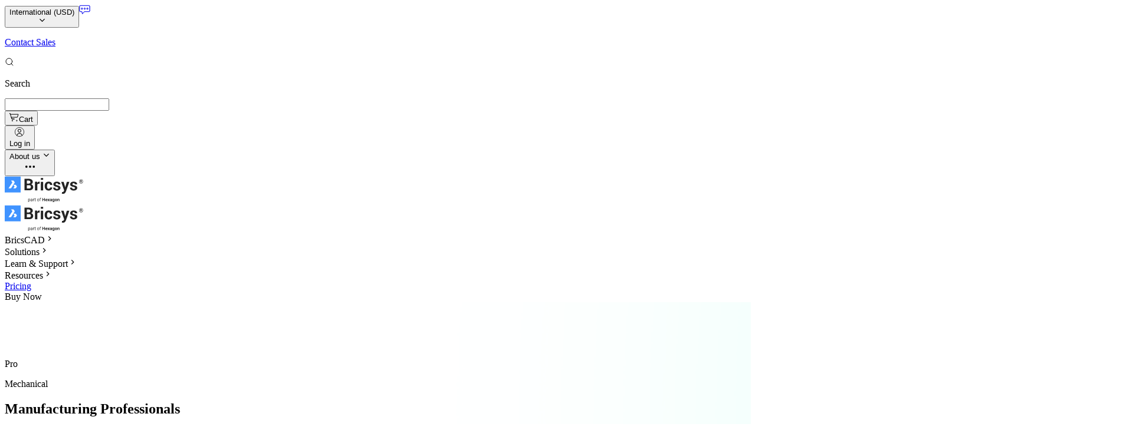

--- FILE ---
content_type: text/html;charset=utf-8
request_url: https://www.bricsys.com/industries/manufacturing-professionals
body_size: 73744
content:
<!DOCTYPE html><html  lang="en"><head><meta charset="utf-8"><meta name="viewport" content="width=device-width,initial-scale=1,maximum-scale=1"><title>Manufacturing Professionals | BricsCAD Industries</title><link nonce="lCceMwXR8sWJLEbLFitNYg9Y" rel="preconnect" href="https://dev.visualwebsiteoptimizer.com"><script nonce="lCceMwXR8sWJLEbLFitNYg9Y" src="//js.hsforms.net/forms/v2.js" type="text/javascript" async body></script><script nonce="lCceMwXR8sWJLEbLFitNYg9Y" src="https://fast.wistia.com/assets/external/E-v1.js" body></script><style nonce="lCceMwXR8sWJLEbLFitNYg9Y"> @font-face { font-family: "Roboto fallback"; src: local("Noto Sans"); size-adjust: 93.8448%; ascent-override: 98.8584%; descent-override: 26.0154%; line-gap-override: 0%; } @font-face { font-family: "Roboto fallback"; src: local("Arial"); size-adjust: 99.7809%; ascent-override: 92.9771%; descent-override: 24.4677%; line-gap-override: 0%; } @font-face { font-family: "Roboto fallback"; src: local("Helvetica Neue"); size-adjust: 98.8498%; ascent-override: 93.8529%; descent-override: 24.6981%; line-gap-override: 0%; } @font-face { font-family: "Roboto fallback"; src: local("Roboto"); size-adjust: 100%; ascent-override: 92.7734%; descent-override: 24.4141%; line-gap-override: 0%; } @font-face { font-family: "Roboto fallback"; src: local("Segoe UI"); size-adjust: 100.3304%; ascent-override: 92.4679%; descent-override: 24.3337%; line-gap-override: 0%; } @font-face { font-family: "Roboto fallback"; src: local("Noto Sans"); size-adjust: 93.8448%; ascent-override: 98.8584%; descent-override: 26.0154%; line-gap-override: 0%; } @font-face { font-family: "Roboto fallback"; src: local("Arial"); size-adjust: 99.7809%; ascent-override: 92.9771%; descent-override: 24.4677%; line-gap-override: 0%; } @font-face { font-family: "Roboto fallback"; src: local("Helvetica Neue"); size-adjust: 98.8498%; ascent-override: 93.8529%; descent-override: 24.6981%; line-gap-override: 0%; } @font-face { font-family: "Roboto fallback"; src: local("Roboto"); size-adjust: 100%; ascent-override: 92.7734%; descent-override: 24.4141%; line-gap-override: 0%; } @font-face { font-family: "Roboto fallback"; src: local("Segoe UI"); size-adjust: 100.3304%; ascent-override: 92.4679%; descent-override: 24.3337%; line-gap-override: 0%; } @font-face { font-family: "Roboto fallback"; src: local("Noto Sans"); size-adjust: 93.8448%; ascent-override: 98.8584%; descent-override: 26.0154%; line-gap-override: 0%; } @font-face { font-family: "Roboto fallback"; src: local("Arial"); size-adjust: 99.7809%; ascent-override: 92.9771%; descent-override: 24.4677%; line-gap-override: 0%; } @font-face { font-family: "Roboto fallback"; src: local("Helvetica Neue"); size-adjust: 98.8498%; ascent-override: 93.8529%; descent-override: 24.6981%; line-gap-override: 0%; } @font-face { font-family: "Roboto fallback"; src: local("Roboto"); size-adjust: 100%; ascent-override: 92.7734%; descent-override: 24.4141%; line-gap-override: 0%; } @font-face { font-family: "Roboto fallback"; src: local("Segoe UI"); size-adjust: 100.3304%; ascent-override: 92.4679%; descent-override: 24.3337%; line-gap-override: 0%; } @font-face { font-family: "Roboto fallback"; src: local("Noto Sans"); size-adjust: 93.8448%; ascent-override: 98.8584%; descent-override: 26.0154%; line-gap-override: 0%; } @font-face { font-family: "Roboto fallback"; src: local("Arial"); size-adjust: 99.7809%; ascent-override: 92.9771%; descent-override: 24.4677%; line-gap-override: 0%; } @font-face { font-family: "Roboto fallback"; src: local("Helvetica Neue"); size-adjust: 98.8498%; ascent-override: 93.8529%; descent-override: 24.6981%; line-gap-override: 0%; } @font-face { font-family: "Roboto fallback"; src: local("Roboto"); size-adjust: 100%; ascent-override: 92.7734%; descent-override: 24.4141%; line-gap-override: 0%; } @font-face { font-family: "Roboto fallback"; src: local("Segoe UI"); size-adjust: 100.3304%; ascent-override: 92.4679%; descent-override: 24.3337%; line-gap-override: 0%; } @font-face { font-family: "Roboto fallback"; src: local("Noto Sans"); size-adjust: 93.8448%; ascent-override: 98.8584%; descent-override: 26.0154%; line-gap-override: 0%; } @font-face { font-family: "Roboto fallback"; src: local("Arial"); size-adjust: 99.7809%; ascent-override: 92.9771%; descent-override: 24.4677%; line-gap-override: 0%; } @font-face { font-family: "Roboto fallback"; src: local("Helvetica Neue"); size-adjust: 98.8498%; ascent-override: 93.8529%; descent-override: 24.6981%; line-gap-override: 0%; } @font-face { font-family: "Roboto fallback"; src: local("Roboto"); size-adjust: 100%; ascent-override: 92.7734%; descent-override: 24.4141%; line-gap-override: 0%; } @font-face { font-family: "Roboto fallback"; src: local("Segoe UI"); size-adjust: 100.3304%; ascent-override: 92.4679%; descent-override: 24.3337%; line-gap-override: 0%; } @font-face { font-family: "Roboto fallback"; src: local("Noto Sans"); size-adjust: 93.8448%; ascent-override: 98.8584%; descent-override: 26.0154%; line-gap-override: 0%; } @font-face { font-family: "Roboto fallback"; src: local("Arial"); size-adjust: 99.7809%; ascent-override: 92.9771%; descent-override: 24.4677%; line-gap-override: 0%; } @font-face { font-family: "Roboto fallback"; src: local("Helvetica Neue"); size-adjust: 98.8498%; ascent-override: 93.8529%; descent-override: 24.6981%; line-gap-override: 0%; } @font-face { font-family: "Roboto fallback"; src: local("Roboto"); size-adjust: 100%; ascent-override: 92.7734%; descent-override: 24.4141%; line-gap-override: 0%; } @font-face { font-family: "Roboto fallback"; src: local("Segoe UI"); size-adjust: 100.3304%; ascent-override: 92.4679%; descent-override: 24.3337%; line-gap-override: 0%; } @font-face { font-family: "Roboto fallback"; src: local("Noto Sans"); size-adjust: 93.8448%; ascent-override: 98.8584%; descent-override: 26.0154%; line-gap-override: 0%; } @font-face { font-family: "Roboto fallback"; src: local("Arial"); size-adjust: 99.7809%; ascent-override: 92.9771%; descent-override: 24.4677%; line-gap-override: 0%; } @font-face { font-family: "Roboto fallback"; src: local("Helvetica Neue"); size-adjust: 98.8498%; ascent-override: 93.8529%; descent-override: 24.6981%; line-gap-override: 0%; } @font-face { font-family: "Roboto fallback"; src: local("Roboto"); size-adjust: 100%; ascent-override: 92.7734%; descent-override: 24.4141%; line-gap-override: 0%; } @font-face { font-family: "Roboto fallback"; src: local("Segoe UI"); size-adjust: 100.3304%; ascent-override: 92.4679%; descent-override: 24.3337%; line-gap-override: 0%; } @font-face { font-family: "Roboto fallback"; src: local("Noto Sans"); size-adjust: 93.8448%; ascent-override: 98.8584%; descent-override: 26.0154%; line-gap-override: 0%; } @font-face { font-family: "Roboto fallback"; src: local("Arial"); size-adjust: 99.7809%; ascent-override: 92.9771%; descent-override: 24.4677%; line-gap-override: 0%; } @font-face { font-family: "Roboto fallback"; src: local("Helvetica Neue"); size-adjust: 98.8498%; ascent-override: 93.8529%; descent-override: 24.6981%; line-gap-override: 0%; } @font-face { font-family: "Roboto fallback"; src: local("Roboto"); size-adjust: 100%; ascent-override: 92.7734%; descent-override: 24.4141%; line-gap-override: 0%; } @font-face { font-family: "Roboto fallback"; src: local("Segoe UI"); size-adjust: 100.3304%; ascent-override: 92.4679%; descent-override: 24.3337%; line-gap-override: 0%; } @font-face { font-family: "Roboto fallback"; src: local("Noto Sans"); size-adjust: 93.8448%; ascent-override: 98.8584%; descent-override: 26.0154%; line-gap-override: 0%; } @font-face { font-family: "Roboto fallback"; src: local("Arial"); size-adjust: 99.7809%; ascent-override: 92.9771%; descent-override: 24.4677%; line-gap-override: 0%; } @font-face { font-family: "Roboto fallback"; src: local("Helvetica Neue"); size-adjust: 98.8498%; ascent-override: 93.8529%; descent-override: 24.6981%; line-gap-override: 0%; } @font-face { font-family: "Roboto fallback"; src: local("Roboto"); size-adjust: 100%; ascent-override: 92.7734%; descent-override: 24.4141%; line-gap-override: 0%; } @font-face { font-family: "Roboto fallback"; src: local("Segoe UI"); size-adjust: 100.3304%; ascent-override: 92.4679%; descent-override: 24.3337%; line-gap-override: 0%; } @font-face { font-family: "Roboto fallback"; src: local("Noto Sans"); size-adjust: 93.8448%; ascent-override: 98.8584%; descent-override: 26.0154%; line-gap-override: 0%; } @font-face { font-family: "Roboto fallback"; src: local("Arial"); size-adjust: 99.7809%; ascent-override: 92.9771%; descent-override: 24.4677%; line-gap-override: 0%; } @font-face { font-family: "Roboto fallback"; src: local("Helvetica Neue"); size-adjust: 98.8498%; ascent-override: 93.8529%; descent-override: 24.6981%; line-gap-override: 0%; } @font-face { font-family: "Roboto fallback"; src: local("Roboto"); size-adjust: 100%; ascent-override: 92.7734%; descent-override: 24.4141%; line-gap-override: 0%; } @font-face { font-family: "Roboto fallback"; src: local("Segoe UI"); size-adjust: 100.3304%; ascent-override: 92.4679%; descent-override: 24.3337%; line-gap-override: 0%; } @font-face { font-family: "Roboto fallback"; src: local("Noto Sans"); size-adjust: 93.8448%; ascent-override: 98.8584%; descent-override: 26.0154%; line-gap-override: 0%; } @font-face { font-family: "Roboto fallback"; src: local("Arial"); size-adjust: 99.7809%; ascent-override: 92.9771%; descent-override: 24.4677%; line-gap-override: 0%; } @font-face { font-family: "Roboto fallback"; src: local("Helvetica Neue"); size-adjust: 98.8498%; ascent-override: 93.8529%; descent-override: 24.6981%; line-gap-override: 0%; } @font-face { font-family: "Roboto fallback"; src: local("Roboto"); size-adjust: 100%; ascent-override: 92.7734%; descent-override: 24.4141%; line-gap-override: 0%; } @font-face { font-family: "Roboto fallback"; src: local("Segoe UI"); size-adjust: 100.3304%; ascent-override: 92.4679%; descent-override: 24.3337%; line-gap-override: 0%; } @font-face { font-family: "Roboto fallback"; src: local("Noto Sans"); size-adjust: 93.8448%; ascent-override: 98.8584%; descent-override: 26.0154%; line-gap-override: 0%; } @font-face { font-family: "Roboto fallback"; src: local("Arial"); size-adjust: 99.7809%; ascent-override: 92.9771%; descent-override: 24.4677%; line-gap-override: 0%; } @font-face { font-family: "Roboto fallback"; src: local("Helvetica Neue"); size-adjust: 98.8498%; ascent-override: 93.8529%; descent-override: 24.6981%; line-gap-override: 0%; } @font-face { font-family: "Roboto fallback"; src: local("Roboto"); size-adjust: 100%; ascent-override: 92.7734%; descent-override: 24.4141%; line-gap-override: 0%; } @font-face { font-family: "Roboto fallback"; src: local("Segoe UI"); size-adjust: 100.3304%; ascent-override: 92.4679%; descent-override: 24.3337%; line-gap-override: 0%; } @font-face { font-family: "Roboto fallback"; src: local("Noto Sans"); size-adjust: 93.8448%; ascent-override: 98.8584%; descent-override: 26.0154%; line-gap-override: 0%; } @font-face { font-family: "Roboto fallback"; src: local("Arial"); size-adjust: 99.7809%; ascent-override: 92.9771%; descent-override: 24.4677%; line-gap-override: 0%; } @font-face { font-family: "Roboto fallback"; src: local("Helvetica Neue"); size-adjust: 98.8498%; ascent-override: 93.8529%; descent-override: 24.6981%; line-gap-override: 0%; } @font-face { font-family: "Roboto fallback"; src: local("Roboto"); size-adjust: 100%; ascent-override: 92.7734%; descent-override: 24.4141%; line-gap-override: 0%; } @font-face { font-family: "Roboto fallback"; src: local("Segoe UI"); size-adjust: 100.3304%; ascent-override: 92.4679%; descent-override: 24.3337%; line-gap-override: 0%; } @font-face { font-family: "Roboto fallback"; src: local("Noto Sans"); size-adjust: 93.8448%; ascent-override: 98.8584%; descent-override: 26.0154%; line-gap-override: 0%; } @font-face { font-family: "Roboto fallback"; src: local("Arial"); size-adjust: 99.7809%; ascent-override: 92.9771%; descent-override: 24.4677%; line-gap-override: 0%; } @font-face { font-family: "Roboto fallback"; src: local("Helvetica Neue"); size-adjust: 98.8498%; ascent-override: 93.8529%; descent-override: 24.6981%; line-gap-override: 0%; } @font-face { font-family: "Roboto fallback"; src: local("Roboto"); size-adjust: 100%; ascent-override: 92.7734%; descent-override: 24.4141%; line-gap-override: 0%; } @font-face { font-family: "Roboto fallback"; src: local("Segoe UI"); size-adjust: 100.3304%; ascent-override: 92.4679%; descent-override: 24.3337%; line-gap-override: 0%; } @font-face { font-family: "Roboto fallback"; src: local("Noto Sans"); size-adjust: 93.8448%; ascent-override: 98.8584%; descent-override: 26.0154%; line-gap-override: 0%; } @font-face { font-family: "Roboto fallback"; src: local("Arial"); size-adjust: 99.7809%; ascent-override: 92.9771%; descent-override: 24.4677%; line-gap-override: 0%; } @font-face { font-family: "Roboto fallback"; src: local("Helvetica Neue"); size-adjust: 98.8498%; ascent-override: 93.8529%; descent-override: 24.6981%; line-gap-override: 0%; } @font-face { font-family: "Roboto fallback"; src: local("Roboto"); size-adjust: 100%; ascent-override: 92.7734%; descent-override: 24.4141%; line-gap-override: 0%; } @font-face { font-family: "Roboto fallback"; src: local("Segoe UI"); size-adjust: 100.3304%; ascent-override: 92.4679%; descent-override: 24.3337%; line-gap-override: 0%; } @font-face { font-family: "Roboto fallback"; src: local("Noto Sans"); size-adjust: 93.8448%; ascent-override: 98.8584%; descent-override: 26.0154%; line-gap-override: 0%; } @font-face { font-family: "Roboto fallback"; src: local("Arial"); size-adjust: 99.7809%; ascent-override: 92.9771%; descent-override: 24.4677%; line-gap-override: 0%; } @font-face { font-family: "Roboto fallback"; src: local("Helvetica Neue"); size-adjust: 98.8498%; ascent-override: 93.8529%; descent-override: 24.6981%; line-gap-override: 0%; } @font-face { font-family: "Roboto fallback"; src: local("Roboto"); size-adjust: 100%; ascent-override: 92.7734%; descent-override: 24.4141%; line-gap-override: 0%; } @font-face { font-family: "Roboto fallback"; src: local("Segoe UI"); size-adjust: 100.3304%; ascent-override: 92.4679%; descent-override: 24.3337%; line-gap-override: 0%; } @font-face { font-family: "Roboto fallback"; src: local("Noto Sans"); size-adjust: 93.8448%; ascent-override: 98.8584%; descent-override: 26.0154%; line-gap-override: 0%; } @font-face { font-family: "Roboto fallback"; src: local("Arial"); size-adjust: 99.7809%; ascent-override: 92.9771%; descent-override: 24.4677%; line-gap-override: 0%; } @font-face { font-family: "Roboto fallback"; src: local("Helvetica Neue"); size-adjust: 98.8498%; ascent-override: 93.8529%; descent-override: 24.6981%; line-gap-override: 0%; } @font-face { font-family: "Roboto fallback"; src: local("Roboto"); size-adjust: 100%; ascent-override: 92.7734%; descent-override: 24.4141%; line-gap-override: 0%; } @font-face { font-family: "Roboto fallback"; src: local("Segoe UI"); size-adjust: 100.3304%; ascent-override: 92.4679%; descent-override: 24.3337%; line-gap-override: 0%; } @font-face { font-family: "Roboto fallback"; src: local("Noto Sans"); size-adjust: 93.8448%; ascent-override: 98.8584%; descent-override: 26.0154%; line-gap-override: 0%; } @font-face { font-family: "Roboto fallback"; src: local("Arial"); size-adjust: 99.7809%; ascent-override: 92.9771%; descent-override: 24.4677%; line-gap-override: 0%; } @font-face { font-family: "Roboto fallback"; src: local("Helvetica Neue"); size-adjust: 98.8498%; ascent-override: 93.8529%; descent-override: 24.6981%; line-gap-override: 0%; } @font-face { font-family: "Roboto fallback"; src: local("Roboto"); size-adjust: 100%; ascent-override: 92.7734%; descent-override: 24.4141%; line-gap-override: 0%; } @font-face { font-family: "Roboto fallback"; src: local("Segoe UI"); size-adjust: 100.3304%; ascent-override: 92.4679%; descent-override: 24.3337%; line-gap-override: 0%; } @font-face { font-family: "Roboto fallback"; src: local("Noto Sans"); size-adjust: 93.8448%; ascent-override: 98.8584%; descent-override: 26.0154%; line-gap-override: 0%; } @font-face { font-family: "Roboto fallback"; src: local("Arial"); size-adjust: 99.7809%; ascent-override: 92.9771%; descent-override: 24.4677%; line-gap-override: 0%; } @font-face { font-family: "Roboto fallback"; src: local("Helvetica Neue"); size-adjust: 98.8498%; ascent-override: 93.8529%; descent-override: 24.6981%; line-gap-override: 0%; } @font-face { font-family: "Roboto fallback"; src: local("Roboto"); size-adjust: 100%; ascent-override: 92.7734%; descent-override: 24.4141%; line-gap-override: 0%; } @font-face { font-family: "Roboto fallback"; src: local("Segoe UI"); size-adjust: 100.3304%; ascent-override: 92.4679%; descent-override: 24.3337%; line-gap-override: 0%; } @font-face { font-family: "Roboto fallback"; src: local("Noto Sans"); size-adjust: 93.8448%; ascent-override: 98.8584%; descent-override: 26.0154%; line-gap-override: 0%; } @font-face { font-family: "Roboto fallback"; src: local("Arial"); size-adjust: 99.7809%; ascent-override: 92.9771%; descent-override: 24.4677%; line-gap-override: 0%; } @font-face { font-family: "Roboto fallback"; src: local("Helvetica Neue"); size-adjust: 98.8498%; ascent-override: 93.8529%; descent-override: 24.6981%; line-gap-override: 0%; } @font-face { font-family: "Roboto fallback"; src: local("Roboto"); size-adjust: 100%; ascent-override: 92.7734%; descent-override: 24.4141%; line-gap-override: 0%; } @font-face { font-family: "Roboto fallback"; src: local("Segoe UI"); size-adjust: 100.3304%; ascent-override: 92.4679%; descent-override: 24.3337%; line-gap-override: 0%; } @font-face { font-family: "Roboto fallback"; src: local("Noto Sans"); size-adjust: 93.8448%; ascent-override: 98.8584%; descent-override: 26.0154%; line-gap-override: 0%; } @font-face { font-family: "Roboto fallback"; src: local("Arial"); size-adjust: 99.7809%; ascent-override: 92.9771%; descent-override: 24.4677%; line-gap-override: 0%; } @font-face { font-family: "Roboto fallback"; src: local("Helvetica Neue"); size-adjust: 98.8498%; ascent-override: 93.8529%; descent-override: 24.6981%; line-gap-override: 0%; } @font-face { font-family: "Roboto fallback"; src: local("Roboto"); size-adjust: 100%; ascent-override: 92.7734%; descent-override: 24.4141%; line-gap-override: 0%; } @font-face { font-family: "Roboto fallback"; src: local("Segoe UI"); size-adjust: 100.3304%; ascent-override: 92.4679%; descent-override: 24.3337%; line-gap-override: 0%; } @font-face { font-family: "Roboto fallback"; src: local("Noto Sans"); size-adjust: 93.8448%; ascent-override: 98.8584%; descent-override: 26.0154%; line-gap-override: 0%; } @font-face { font-family: "Roboto fallback"; src: local("Arial"); size-adjust: 99.7809%; ascent-override: 92.9771%; descent-override: 24.4677%; line-gap-override: 0%; } @font-face { font-family: "Roboto fallback"; src: local("Helvetica Neue"); size-adjust: 98.8498%; ascent-override: 93.8529%; descent-override: 24.6981%; line-gap-override: 0%; } @font-face { font-family: "Roboto fallback"; src: local("Roboto"); size-adjust: 100%; ascent-override: 92.7734%; descent-override: 24.4141%; line-gap-override: 0%; } @font-face { font-family: "Roboto fallback"; src: local("Segoe UI"); size-adjust: 100.3304%; ascent-override: 92.4679%; descent-override: 24.3337%; line-gap-override: 0%; } @font-face { font-family: "Roboto fallback"; src: local("Noto Sans"); size-adjust: 93.8448%; ascent-override: 98.8584%; descent-override: 26.0154%; line-gap-override: 0%; } @font-face { font-family: "Roboto fallback"; src: local("Arial"); size-adjust: 99.7809%; ascent-override: 92.9771%; descent-override: 24.4677%; line-gap-override: 0%; } @font-face { font-family: "Roboto fallback"; src: local("Helvetica Neue"); size-adjust: 98.8498%; ascent-override: 93.8529%; descent-override: 24.6981%; line-gap-override: 0%; } @font-face { font-family: "Roboto fallback"; src: local("Roboto"); size-adjust: 100%; ascent-override: 92.7734%; descent-override: 24.4141%; line-gap-override: 0%; } @font-face { font-family: "Roboto fallback"; src: local("Segoe UI"); size-adjust: 100.3304%; ascent-override: 92.4679%; descent-override: 24.3337%; line-gap-override: 0%; } @font-face { font-family: "Roboto fallback"; src: local("Noto Sans"); size-adjust: 93.8448%; ascent-override: 98.8584%; descent-override: 26.0154%; line-gap-override: 0%; } @font-face { font-family: "Roboto fallback"; src: local("Arial"); size-adjust: 99.7809%; ascent-override: 92.9771%; descent-override: 24.4677%; line-gap-override: 0%; } @font-face { font-family: "Roboto fallback"; src: local("Helvetica Neue"); size-adjust: 98.8498%; ascent-override: 93.8529%; descent-override: 24.6981%; line-gap-override: 0%; } @font-face { font-family: "Roboto fallback"; src: local("Roboto"); size-adjust: 100%; ascent-override: 92.7734%; descent-override: 24.4141%; line-gap-override: 0%; } @font-face { font-family: "Roboto fallback"; src: local("Segoe UI"); size-adjust: 100.3304%; ascent-override: 92.4679%; descent-override: 24.3337%; line-gap-override: 0%; } @font-face { font-family: "Roboto fallback"; src: local("Noto Sans"); size-adjust: 93.8448%; ascent-override: 98.8584%; descent-override: 26.0154%; line-gap-override: 0%; } @font-face { font-family: "Roboto fallback"; src: local("Arial"); size-adjust: 99.7809%; ascent-override: 92.9771%; descent-override: 24.4677%; line-gap-override: 0%; } @font-face { font-family: "Roboto fallback"; src: local("Helvetica Neue"); size-adjust: 98.8498%; ascent-override: 93.8529%; descent-override: 24.6981%; line-gap-override: 0%; } @font-face { font-family: "Roboto fallback"; src: local("Roboto"); size-adjust: 100%; ascent-override: 92.7734%; descent-override: 24.4141%; line-gap-override: 0%; } @font-face { font-family: "Roboto fallback"; src: local("Segoe UI"); size-adjust: 100.3304%; ascent-override: 92.4679%; descent-override: 24.3337%; line-gap-override: 0%; } @font-face { font-family: "Roboto fallback"; src: local("Noto Sans"); size-adjust: 93.8448%; ascent-override: 98.8584%; descent-override: 26.0154%; line-gap-override: 0%; } @font-face { font-family: "Roboto fallback"; src: local("Arial"); size-adjust: 99.7809%; ascent-override: 92.9771%; descent-override: 24.4677%; line-gap-override: 0%; } @font-face { font-family: "Roboto fallback"; src: local("Helvetica Neue"); size-adjust: 98.8498%; ascent-override: 93.8529%; descent-override: 24.6981%; line-gap-override: 0%; } @font-face { font-family: "Roboto fallback"; src: local("Roboto"); size-adjust: 100%; ascent-override: 92.7734%; descent-override: 24.4141%; line-gap-override: 0%; } @font-face { font-family: "Roboto fallback"; src: local("Segoe UI"); size-adjust: 100.3304%; ascent-override: 92.4679%; descent-override: 24.3337%; line-gap-override: 0%; } @font-face { font-family: "Roboto fallback"; src: local("Noto Sans"); size-adjust: 93.8448%; ascent-override: 98.8584%; descent-override: 26.0154%; line-gap-override: 0%; } @font-face { font-family: "Roboto fallback"; src: local("Arial"); size-adjust: 99.7809%; ascent-override: 92.9771%; descent-override: 24.4677%; line-gap-override: 0%; } @font-face { font-family: "Roboto fallback"; src: local("Helvetica Neue"); size-adjust: 98.8498%; ascent-override: 93.8529%; descent-override: 24.6981%; line-gap-override: 0%; } @font-face { font-family: "Roboto fallback"; src: local("Roboto"); size-adjust: 100%; ascent-override: 92.7734%; descent-override: 24.4141%; line-gap-override: 0%; } @font-face { font-family: "Roboto fallback"; src: local("Segoe UI"); size-adjust: 100.3304%; ascent-override: 92.4679%; descent-override: 24.3337%; line-gap-override: 0%; } @font-face { font-family: "Roboto fallback"; src: local("Noto Sans"); size-adjust: 93.8448%; ascent-override: 98.8584%; descent-override: 26.0154%; line-gap-override: 0%; } @font-face { font-family: "Roboto fallback"; src: local("Arial"); size-adjust: 99.7809%; ascent-override: 92.9771%; descent-override: 24.4677%; line-gap-override: 0%; } @font-face { font-family: "Roboto fallback"; src: local("Helvetica Neue"); size-adjust: 98.8498%; ascent-override: 93.8529%; descent-override: 24.6981%; line-gap-override: 0%; } @font-face { font-family: "Roboto fallback"; src: local("Roboto"); size-adjust: 100%; ascent-override: 92.7734%; descent-override: 24.4141%; line-gap-override: 0%; } @font-face { font-family: "Roboto fallback"; src: local("Segoe UI"); size-adjust: 100.3304%; ascent-override: 92.4679%; descent-override: 24.3337%; line-gap-override: 0%; } @font-face { font-family: "Roboto fallback"; src: local("Noto Sans"); size-adjust: 93.8448%; ascent-override: 98.8584%; descent-override: 26.0154%; line-gap-override: 0%; } @font-face { font-family: "Roboto fallback"; src: local("Arial"); size-adjust: 99.7809%; ascent-override: 92.9771%; descent-override: 24.4677%; line-gap-override: 0%; } @font-face { font-family: "Roboto fallback"; src: local("Helvetica Neue"); size-adjust: 98.8498%; ascent-override: 93.8529%; descent-override: 24.6981%; line-gap-override: 0%; } @font-face { font-family: "Roboto fallback"; src: local("Roboto"); size-adjust: 100%; ascent-override: 92.7734%; descent-override: 24.4141%; line-gap-override: 0%; } @font-face { font-family: "Roboto fallback"; src: local("Segoe UI"); size-adjust: 100.3304%; ascent-override: 92.4679%; descent-override: 24.3337%; line-gap-override: 0%; } @font-face { font-family: "Roboto fallback"; src: local("Noto Sans"); size-adjust: 93.8448%; ascent-override: 98.8584%; descent-override: 26.0154%; line-gap-override: 0%; } @font-face { font-family: "Roboto fallback"; src: local("Arial"); size-adjust: 99.7809%; ascent-override: 92.9771%; descent-override: 24.4677%; line-gap-override: 0%; } @font-face { font-family: "Roboto fallback"; src: local("Helvetica Neue"); size-adjust: 98.8498%; ascent-override: 93.8529%; descent-override: 24.6981%; line-gap-override: 0%; } @font-face { font-family: "Roboto fallback"; src: local("Roboto"); size-adjust: 100%; ascent-override: 92.7734%; descent-override: 24.4141%; line-gap-override: 0%; } @font-face { font-family: "Roboto fallback"; src: local("Segoe UI"); size-adjust: 100.3304%; ascent-override: 92.4679%; descent-override: 24.3337%; line-gap-override: 0%; } @font-face { font-family: "Roboto fallback"; src: local("Noto Sans"); size-adjust: 93.8448%; ascent-override: 98.8584%; descent-override: 26.0154%; line-gap-override: 0%; } @font-face { font-family: "Roboto fallback"; src: local("Arial"); size-adjust: 99.7809%; ascent-override: 92.9771%; descent-override: 24.4677%; line-gap-override: 0%; } @font-face { font-family: "Roboto fallback"; src: local("Helvetica Neue"); size-adjust: 98.8498%; ascent-override: 93.8529%; descent-override: 24.6981%; line-gap-override: 0%; } @font-face { font-family: "Roboto fallback"; src: local("Roboto"); size-adjust: 100%; ascent-override: 92.7734%; descent-override: 24.4141%; line-gap-override: 0%; } @font-face { font-family: "Roboto fallback"; src: local("Segoe UI"); size-adjust: 100.3304%; ascent-override: 92.4679%; descent-override: 24.3337%; line-gap-override: 0%; } @font-face { font-family: "Roboto fallback"; src: local("Noto Sans"); size-adjust: 93.8448%; ascent-override: 98.8584%; descent-override: 26.0154%; line-gap-override: 0%; } @font-face { font-family: "Roboto fallback"; src: local("Arial"); size-adjust: 99.7809%; ascent-override: 92.9771%; descent-override: 24.4677%; line-gap-override: 0%; } @font-face { font-family: "Roboto fallback"; src: local("Helvetica Neue"); size-adjust: 98.8498%; ascent-override: 93.8529%; descent-override: 24.6981%; line-gap-override: 0%; } @font-face { font-family: "Roboto fallback"; src: local("Roboto"); size-adjust: 100%; ascent-override: 92.7734%; descent-override: 24.4141%; line-gap-override: 0%; } @font-face { font-family: "Roboto fallback"; src: local("Segoe UI"); size-adjust: 100.3304%; ascent-override: 92.4679%; descent-override: 24.3337%; line-gap-override: 0%; } @font-face { font-family: "Roboto fallback"; src: local("Noto Sans"); size-adjust: 93.8448%; ascent-override: 98.8584%; descent-override: 26.0154%; line-gap-override: 0%; } @font-face { font-family: "Roboto fallback"; src: local("Arial"); size-adjust: 99.7809%; ascent-override: 92.9771%; descent-override: 24.4677%; line-gap-override: 0%; } @font-face { font-family: "Roboto fallback"; src: local("Helvetica Neue"); size-adjust: 98.8498%; ascent-override: 93.8529%; descent-override: 24.6981%; line-gap-override: 0%; } @font-face { font-family: "Roboto fallback"; src: local("Roboto"); size-adjust: 100%; ascent-override: 92.7734%; descent-override: 24.4141%; line-gap-override: 0%; } @font-face { font-family: "Roboto fallback"; src: local("Segoe UI"); size-adjust: 100.3304%; ascent-override: 92.4679%; descent-override: 24.3337%; line-gap-override: 0%; } @font-face { font-family: "Roboto fallback"; src: local("Noto Sans"); size-adjust: 93.8448%; ascent-override: 98.8584%; descent-override: 26.0154%; line-gap-override: 0%; } @font-face { font-family: "Roboto fallback"; src: local("Arial"); size-adjust: 99.7809%; ascent-override: 92.9771%; descent-override: 24.4677%; line-gap-override: 0%; } @font-face { font-family: "Roboto fallback"; src: local("Helvetica Neue"); size-adjust: 98.8498%; ascent-override: 93.8529%; descent-override: 24.6981%; line-gap-override: 0%; } @font-face { font-family: "Roboto fallback"; src: local("Roboto"); size-adjust: 100%; ascent-override: 92.7734%; descent-override: 24.4141%; line-gap-override: 0%; } @font-face { font-family: "Roboto fallback"; src: local("Segoe UI"); size-adjust: 100.3304%; ascent-override: 92.4679%; descent-override: 24.3337%; line-gap-override: 0%; } @font-face { font-family: "Roboto fallback"; src: local("Noto Sans"); size-adjust: 93.8448%; ascent-override: 98.8584%; descent-override: 26.0154%; line-gap-override: 0%; } @font-face { font-family: "Roboto fallback"; src: local("Arial"); size-adjust: 99.7809%; ascent-override: 92.9771%; descent-override: 24.4677%; line-gap-override: 0%; } @font-face { font-family: "Roboto fallback"; src: local("Helvetica Neue"); size-adjust: 98.8498%; ascent-override: 93.8529%; descent-override: 24.6981%; line-gap-override: 0%; } @font-face { font-family: "Roboto fallback"; src: local("Roboto"); size-adjust: 100%; ascent-override: 92.7734%; descent-override: 24.4141%; line-gap-override: 0%; } @font-face { font-family: "Roboto fallback"; src: local("Segoe UI"); size-adjust: 100.3304%; ascent-override: 92.4679%; descent-override: 24.3337%; line-gap-override: 0%; } @font-face { font-family: "Roboto fallback"; src: local("Noto Sans"); size-adjust: 93.8448%; ascent-override: 98.8584%; descent-override: 26.0154%; line-gap-override: 0%; } @font-face { font-family: "Roboto fallback"; src: local("Arial"); size-adjust: 99.7809%; ascent-override: 92.9771%; descent-override: 24.4677%; line-gap-override: 0%; } @font-face { font-family: "Roboto fallback"; src: local("Helvetica Neue"); size-adjust: 98.8498%; ascent-override: 93.8529%; descent-override: 24.6981%; line-gap-override: 0%; } @font-face { font-family: "Roboto fallback"; src: local("Roboto"); size-adjust: 100%; ascent-override: 92.7734%; descent-override: 24.4141%; line-gap-override: 0%; } @font-face { font-family: "Roboto fallback"; src: local("Segoe UI"); size-adjust: 100.3304%; ascent-override: 92.4679%; descent-override: 24.3337%; line-gap-override: 0%; } </style><link nonce="lCceMwXR8sWJLEbLFitNYg9Y" integrity="sha384-+lZIOrGm4efoX55BxebTVvd32YtUsF82UYkbL8Y8TJUNx7TcevZDHvdLOCMeJvIp" rel="stylesheet" href="/_nuxt/entry.rZiKd700.css" crossorigin><link nonce="lCceMwXR8sWJLEbLFitNYg9Y" integrity="sha384-4/oDE4cQLnV51dSUuEAjBbqtIoXcyj1I083o5bUjyC7EBLCjznGGPkCZzg8WCp4D" rel="stylesheet" href="/_nuxt/default.DOhNsW42.css" crossorigin><link nonce="lCceMwXR8sWJLEbLFitNYg9Y" integrity="sha384-yjqNi5pRR5Q4PuDCXD5ikFO8JzCJCokMVoNuaPPHIDcbSHP/unadX2egJKnmHTQt" rel="stylesheet" href="/_nuxt/store.DqLyqPAA.css" crossorigin><link nonce="lCceMwXR8sWJLEbLFitNYg9Y" integrity="sha384-irVeaxaTozF+e2RtkLL1byG/IraSFh8p1u2IjIJGxl1VhuTRYRsnQJX6dfZ/Rvfv" rel="stylesheet" href="/_nuxt/Base.CyM3lg3e.css" crossorigin><link nonce="lCceMwXR8sWJLEbLFitNYg9Y" integrity="sha384-k4i/xBrrOQosbJ6FA+uau1pc0T1hIzWLcO6CRK++Nc1kGMfdJFsyJqgr4UbtSVJK" rel="stylesheet" href="/_nuxt/Button.DwC3xmNv.css" crossorigin><link nonce="lCceMwXR8sWJLEbLFitNYg9Y" integrity="sha384-fVV2CF4APixVGR24QRzXZ8+ECctqVjm2FyOauG4gZPRx+Aq+XAeQaUJ53q9sniRe" rel="stylesheet" href="/_nuxt/google-analytics.CF44E7Hg.css" crossorigin><link nonce="lCceMwXR8sWJLEbLFitNYg9Y" integrity="sha384-um6wmE3XW/N3IQETf/4anG4Ql88/mL+MJ+mCdSA7DCBsFN2oWF6E5u9Gu5tbnW3s" rel="stylesheet" href="/_nuxt/TextField.CFNAeLSB.css" crossorigin><link nonce="lCceMwXR8sWJLEbLFitNYg9Y" integrity="sha384-Z0BQDefYSXpBxMmbkuQfhzA4IPATYOIg6hmB7ZbHxyUZp898cgPYmOWyq69eFpQX" rel="stylesheet" href="/_nuxt/_...BLwFtMf1.css" crossorigin><link nonce="lCceMwXR8sWJLEbLFitNYg9Y" integrity="sha384-IyUS/QCozsyZXCWQMO15jpUdStbHtgKh/sDQwbciJ/R2bqYMCf3bjrJG6viyCXEi" rel="stylesheet" href="/_nuxt/GenericCard.DeQBDJMl.css" crossorigin><link nonce="lCceMwXR8sWJLEbLFitNYg9Y" href="https://www.googletagmanager.com/gtm.js?id=GTM-T3ZRWS" rel="preload" crossorigin="anonymous" referrerpolicy="no-referrer" fetchpriority="low" as="script"><link nonce="lCceMwXR8sWJLEbLFitNYg9Y" rel="preload" as="image" href="https://images.ctfassets.net/26961o1141cc/33e34yA4YzLlDTZzxLuYnr/22ee5989fe5ae9bdbb660cbfb56a2e81/Manufacturing_Professionals.png?w=2068&h=1588&fm=webp&q=100" imagesizes="(max-width: 768px) 100vw, (max-width: 1024px) 50vw, 1034px"><link nonce="lCceMwXR8sWJLEbLFitNYg9Y" integrity="sha384-aS1SU5kEY0KHDyKHksaSIxtBecdTUmIFnUX+qEKFt64E87ubtRx9twsnijHPTNQR" rel="modulepreload" as="script" crossorigin href="/_nuxt/ScVQy_1p.js"><link nonce="lCceMwXR8sWJLEbLFitNYg9Y" integrity="sha384-orZdxfZE40npD8XbCRxHdKa2WZHHXkZ6qsG99Agi9QlHsJQNGkfMMXRAG5AzMHzK" rel="modulepreload" as="script" crossorigin href="/_nuxt/gK-X-YLt.js"><link nonce="lCceMwXR8sWJLEbLFitNYg9Y" integrity="sha384-+3Ot4tfaTZeUK55IgTdtR/I1WESKGBBUY0HCmEJjHbcnTvDev+T/F2KT8DexodVR" rel="modulepreload" as="script" crossorigin href="/_nuxt/COImD-Ey.js"><link nonce="lCceMwXR8sWJLEbLFitNYg9Y" integrity="sha384-Pq2O5gEYtDNxCrzKJXO3n10MMUh2Qs1lWMRkkM8mGLuMuKNs6EN1Dl8OX0kyKQDF" rel="modulepreload" as="script" crossorigin href="/_nuxt/D2vaF5qH.js"><link nonce="lCceMwXR8sWJLEbLFitNYg9Y" integrity="sha384-4rI4gLsU2gJBBmOnjEtuneqD4ng+2O3/+yVQzRq3MPa7N+0HkzcCJMGwa+nuLkJ7" rel="modulepreload" as="script" crossorigin href="/_nuxt/g_kA7Xoe.js"><link nonce="lCceMwXR8sWJLEbLFitNYg9Y" integrity="sha384-vm1IA5LHIlDk8apLdNlmVUkAq5r/nKpwrNTI9+M2aiaRiGO6Z4i6BHJzXesNKQ6A" rel="modulepreload" as="script" crossorigin href="/_nuxt/Cx4NI_1K.js"><link nonce="lCceMwXR8sWJLEbLFitNYg9Y" integrity="sha384-NkDF0UWWasaMxpO7/HsVEENGcTctjNH5Q9q19kGdUM8dQdQH1i8KQTWUezcieyg8" rel="modulepreload" as="script" crossorigin href="/_nuxt/BsNvq_Y8.js"><link nonce="lCceMwXR8sWJLEbLFitNYg9Y" integrity="sha384-UxspGwb+qHdaFA7PYaKWzbrS6bGDSZEif/WDaSmpzJ/rCY3CxB2tJiIh+6GPGLEa" rel="modulepreload" as="script" crossorigin href="/_nuxt/DwdKUIti.js"><link nonce="lCceMwXR8sWJLEbLFitNYg9Y" integrity="sha384-/ab5N6ITJY2gGIZ+umRCDHXwej/6DtYQQB0pmqh7nC416NV/3vTTIzKAUy1n8wra" rel="modulepreload" as="script" crossorigin href="/_nuxt/CEppuscB.js"><link nonce="lCceMwXR8sWJLEbLFitNYg9Y" integrity="sha384-lx37CcTWr38uA4UXSiB5FqCjFgt7LzjS6/sgBtuMMyaGqiGK36YB9YkjoAudMxrc" rel="modulepreload" as="script" crossorigin href="/_nuxt/CK7iIw1n.js"><link nonce="lCceMwXR8sWJLEbLFitNYg9Y" integrity="sha384-wV/FyIfkoKuneA9gx32UbcC1rWydYJhlr+cMCHu0oN57ZtVcBz8nUCI/A5rPOyHo" rel="modulepreload" as="script" crossorigin href="/_nuxt/DlAUqK2U.js"><link nonce="lCceMwXR8sWJLEbLFitNYg9Y" integrity="sha384-JOm0cOPSPd8lWYSqCO/5l3BntpnetLicfJbr5ag/bL/IgLIHsEihWyR5cQ1we35o" rel="modulepreload" as="script" crossorigin href="/_nuxt/DHk5R4bL.js"><link nonce="lCceMwXR8sWJLEbLFitNYg9Y" integrity="sha384-ekHkG+9Hj1SMTqBiujFR1FBg/emIwGeytfnYyOfQN/4/qmR9mC8uA8qBbs8yS/2g" rel="modulepreload" as="script" crossorigin href="/_nuxt/BgLbUcY3.js"><link nonce="lCceMwXR8sWJLEbLFitNYg9Y" integrity="sha384-ssWFukStPnHMblAQ42/N2ctGbTasI8fJj1mhj1TSeBuXxt+TRNg8VBHOcSSSvZ1Y" rel="modulepreload" as="script" crossorigin href="/_nuxt/Bt6qIPkG.js"><link nonce="lCceMwXR8sWJLEbLFitNYg9Y" integrity="sha384-OXqr4vqX5QmXpNXCrGqLyjM0zbxZLeY2VBveJlL4OF6p2P6Z8Toz6geEdE94dKAy" rel="modulepreload" as="script" crossorigin href="/_nuxt/C3GNm8FX.js"><link nonce="lCceMwXR8sWJLEbLFitNYg9Y" integrity="sha384-vu/DKQ9aS1zc89z46qRdHGTjg9oS1kRQuVk5lPUh2Rhr66Vn8n0qeayYhO+y+0bd" rel="modulepreload" as="script" crossorigin href="/_nuxt/BehaKTeH.js"><link nonce="lCceMwXR8sWJLEbLFitNYg9Y" integrity="sha384-lHsAOQMg50hyIIvNGMazK6EgHXfEt1V7v0CR9qTVTZ74DWq+u+SjeOLC9XMY57ON" rel="modulepreload" as="script" crossorigin href="/_nuxt/Bs96bVrq.js"><link nonce="lCceMwXR8sWJLEbLFitNYg9Y" integrity="sha384-2SvBkSodCvWgr7qg8aNPnQTnuVs52m9lc0D1lpxnM4wz58gDVu/p+3apfdBS8qVZ" rel="modulepreload" as="script" crossorigin href="/_nuxt/X8WEPNB7.js"><link nonce="lCceMwXR8sWJLEbLFitNYg9Y" integrity="sha384-MwGdRckwOg5dVv0WS/O89dTGR7VsiSiQG6f29yXdDn5Qwqoqxae/JMbwd1IRknJw" rel="modulepreload" as="script" crossorigin href="/_nuxt/CObjQv1H.js"><link nonce="lCceMwXR8sWJLEbLFitNYg9Y" integrity="sha384-sousIDUmFIVCXggJAvUTnxfamxXzT37yapxbEIWyg9CyTQXiQGEhf31yJP6MTfLC" rel="modulepreload" as="script" crossorigin href="/_nuxt/D_4Hp5TF.js"><link nonce="lCceMwXR8sWJLEbLFitNYg9Y" integrity="sha384-zbv30M/k2zFJKosGk0bzA/iM+3nAjm1H8iikBwtxmUFcK7SMiKHNNJbEX4AOGRjQ" rel="modulepreload" as="script" crossorigin href="/_nuxt/DNQUB23o.js"><link nonce="lCceMwXR8sWJLEbLFitNYg9Y" integrity="sha384-C+M3Vo1tPCjg9d+90DZBZm/2F16y0CMJ62OPrmLFSAK2MXbDUlwB+7V4M1GFBVi4" rel="modulepreload" as="script" crossorigin href="/_nuxt/EMHASfr_.js"><link nonce="lCceMwXR8sWJLEbLFitNYg9Y" integrity="sha384-0qI7x4Pjqjj0AeE8dIhQUTfElUp/2IMx8Vl8X/cREdyAfHNwpbKCxtpUHFbt5p8w" rel="preload" as="fetch" fetchpriority="low" crossorigin="anonymous" href="/_nuxt/builds/meta/fba4f8e4-1785-44c2-896b-3da76665b75e.json"><link nonce="lCceMwXR8sWJLEbLFitNYg9Y" rel="icon" href="/favicon.ico" sizes="any"><link nonce="lCceMwXR8sWJLEbLFitNYg9Y" rel="icon" type="image/svg+xml" href="/bricsys.svg"><link nonce="lCceMwXR8sWJLEbLFitNYg9Y" rel="apple-touch-icon" href="/apple-touch-icon-180x180.png"><meta name="facebook-domain-verification" content="6320xuhr7pbrwvbf95rp9n7et463l8"><meta name="yandex-verification" content="885c466c197dad75"><meta name="theme-color" content="#ffffff"><meta name="apple-mobile-web-app-capable" content="yes"><meta name="apple-mobile-web-app-status-bar-style" content="default"><script nonce="lCceMwXR8sWJLEbLFitNYg9Y" type="application/ld+json" id="organization-data">{"@context":"http://schema.org","@type":"Organization","name":"Bricsys NV","url":"https://www.bricsys.com","sameAs":["https://www.facebook.com/bricsys","https://www.twitter.com/bricsys","https://plus.google.com/+BricsysOfficial","https://www.linkedin.com/company/bricsys","https://www.youtube.com/user/bricsys"]}</script><script nonce="lCceMwXR8sWJLEbLFitNYg9Y" type="text/javascript" id="vwoCode">window._vwo_code || (function() {var account_id=1065957, version=2.1, settings_tolerance=2000, hide_element='body', hide_element_style = 'opacity:0 !important;filter:alpha(opacity=0) !important;background:none !important;transition:none !important;',
/* DO NOT EDIT BELOW THIS LINE */
f=false,w=window,d=document,v=d.querySelector('#vwoCode'),cK='_vwo_'+account_id+'_settings',cc={};try{var c=JSON.parse(localStorage.getItem('_vwo_'+account_id+'_config'));cc=c&&typeof c==='object'?c:{}}catch(e){}var stT=cc.stT==='session'?w.sessionStorage:w.localStorage;code={nonce:v&&v.nonce,use_existing_jquery:function(){return typeof use_existing_jquery!=='undefined'?use_existing_jquery:undefined},library_tolerance:function(){return typeof library_tolerance!=='undefined'?library_tolerance:undefined},settings_tolerance:function(){return cc.sT||settings_tolerance},hide_element_style:function(){return'{'+(cc.hES||hide_element_style)+'}'},hide_element:function(){if(performance.getEntriesByName('first-contentful-paint')[0]){return''}return typeof cc.hE==='string'?cc.hE:hide_element},getVersion:function(){return version},finish:function(e){if(!f){f=true;var t=d.getElementById('_vis_opt_path_hides');if(t)t.parentNode.removeChild(t);if(e)(new Image).src='https://dev.visualwebsiteoptimizer.com/ee.gif?a='+account_id+e}},finished:function(){return f},addScript:function(e){var t=d.createElement('script');t.type='text/javascript';if(e.src){t.src=e.src}else{t.text=e.text}v&&t.setAttribute('nonce',v.nonce);d.getElementsByTagName('head')[0].appendChild(t)},load:function(e,t){var n=this.getSettings(),i=d.createElement('script'),r=this;t=t||{};if(n){i.textContent=n;d.getElementsByTagName('head')[0].appendChild(i);if(!w.VWO||VWO.caE){stT.removeItem(cK);r.load(e)}}else{var o=new XMLHttpRequest;o.open('GET',e,true);o.withCredentials=!t.dSC;o.responseType=t.responseType||'text';o.onload=function(){if(t.onloadCb){return t.onloadCb(o,e)}if(o.status===200||o.status===304){_vwo_code.addScript({text:o.responseText})}else{_vwo_code.finish('&e=loading_failure:'+e)}};o.onerror=function(){if(t.onerrorCb){return t.onerrorCb(e)}_vwo_code.finish('&e=loading_failure:'+e)};o.send()}},getSettings:function(){try{var e=stT.getItem(cK);if(!e){return}e=JSON.parse(e);if(Date.now()>e.e){stT.removeItem(cK);return}return e.s}catch(e){return}},init:function(){if(d.URL.indexOf('__vwo_disable__')>-1)return;var e=this.settings_tolerance();w._vwo_settings_timer=setTimeout(function(){_vwo_code.finish();stT.removeItem(cK)},e);var t;if(this.hide_element()!=='body'){t=d.createElement('style');var n=this.hide_element(),i=n?n+this.hide_element_style():'',r=d.getElementsByTagName('head')[0];t.setAttribute('id','_vis_opt_path_hides');v&&t.setAttribute('nonce',v.nonce);t.setAttribute('type','text/css');if(t.styleSheet)t.styleSheet.cssText=i;else t.appendChild(d.createTextNode(i));r.appendChild(t)}else{t=d.getElementsByTagName('head')[0];var i=d.createElement('div');i.style.cssText='z-index: 2147483647 !important;position: fixed !important;left: 0 !important;top: 0 !important;width: 100% !important;height: 100% !important;background: white !important;display: block !important;';i.setAttribute('id','_vis_opt_path_hides');i.classList.add('_vis_hide_layer');t.parentNode.insertBefore(i,t.nextSibling)}var o=window._vis_opt_url||d.URL,s='https://dev.visualwebsiteoptimizer.com/j.php?a='+account_id+'&u='+encodeURIComponent(o)+'&vn='+version;if(w.location.search.indexOf('_vwo_xhr')!==-1){this.addScript({src:s})}else{this.load(s+'&x=true')}}};w._vwo_code=code;code.init();})();</script><meta name="description" content="Effective 2D and 3D capability for quickly laying out and retooling manufacturing facilities, and re-working drawings for production."><meta property="og:type" content="website"><meta property="og:title" content="Manufacturing Professionals | BricsCAD Industries"><meta property="og:description" content="Effective 2D and 3D capability for quickly laying out and retooling manufacturing facilities, and re-working drawings for production."><meta property="og:image" content="https://images.ctfassets.net/26961o1141cc/3PDZJ7esQb6wWoXH4sJ520/01857728c9b1b3cf478dbd8a47fd33b4/Manufacturing_Professionals.png"><meta property="og:url" content="https://www.bricsys.com/industries/manufacturing-professionals"><meta name="twitter:url" content="https://www.bricsys.com/industries/manufacturing-professionals"><meta name="twitter:card" content="summary_large_image"><meta name="twitter:title" content="Manufacturing Professionals | BricsCAD Industries"><meta name="twitter:description" content="Effective 2D and 3D capability for quickly laying out and retooling manufacturing facilities, and re-working drawings for production."><meta name="twitter:image" content="https://images.ctfassets.net/26961o1141cc/3PDZJ7esQb6wWoXH4sJ520/01857728c9b1b3cf478dbd8a47fd33b4/Manufacturing_Professionals.png"><meta name="twitter:image:alt" content="Bricsys"><meta name="robots" content="index, follow"><link nonce="lCceMwXR8sWJLEbLFitNYg9Y" rel="canonical" href="https://www.bricsys.com/industries/manufacturing-professionals"><script nonce="lCceMwXR8sWJLEbLFitNYg9Y" integrity="sha384-aS1SU5kEY0KHDyKHksaSIxtBecdTUmIFnUX+qEKFt64E87ubtRx9twsnijHPTNQR" type="module" src="/_nuxt/ScVQy_1p.js" crossorigin></script></head><body><div id="__nuxt"><!--[--><!--[--><!--[--><div class="default-layout"><!----><!--[--><div id="top-nav-bar" class="h-[36px]"><div class="flex h-full container relative"><div class="center-y justify-between text-xs w-full"><!--[--><!--[--><!--[--><!--[--><button data-slot="dropdown-menu-trigger" class="center-y gap-[6px] transition-colors duration-75 h-full px-2" id="reka-dropdown-menu-trigger-v-0-0-0-0" type="button" aria-haspopup="menu" aria-expanded="false" data-state="closed"><!--[--><!--[--><div class="fflag ff-md ff-round border border-grey fflag-INTL"></div><div class="hidden md:block grow">International (USD)</div><svg xmlns="http://www.w3.org/2000/svg" xmlns:xlink="http://www.w3.org/1999/xlink" aria-hidden="true" role="img" class="iconify iconify--ion hidden md:inline-block transition-transform" style="font-size:13px;" width="1em" height="1em" viewBox="0 0 512 512"><path fill="none" stroke="currentColor" stroke-linecap="square" stroke-miterlimit="10" stroke-width="48" d="m112 184l144 144l144-144"/></svg><!--]--><!--]--></button><!--v-if--><!--]--><!--]--><!--]--><!--]--><a href="/contact-sales" class="px-2 h-full transition-colors duration-75 flex items-center gap-1" data-pagelink="[][navigation][/contact-sales]" data-page="[]" data-clicksection="[navigation]" data-clickurl="[/contact-sales]"><!--[--><svg viewbox="0 0 16 14" fill="none" xmlns="http://www.w3.org/2000/svg" width="20" height="17"><path d="M3.73781 4.41602C3.45264 4.41602 3.17871 4.52945 2.97713 4.73103C2.77519 4.93262 2.66211 5.20655 2.66211 5.49171C2.66211 5.77688 2.77554 6.05046 2.97713 6.25239C3.17871 6.45397 3.45264 6.56741 3.73781 6.56741C4.02297 6.56741 4.29655 6.45397 4.49848 6.25239C4.70007 6.05046 4.8135 5.77688 4.8135 5.49171C4.8128 5.20655 4.69937 4.93332 4.49778 4.73174C4.2962 4.53015 4.02262 4.41672 3.73745 4.41602H3.73781ZM3.73781 6.17407C3.55659 6.17407 3.3831 6.10208 3.25527 5.97425C3.12744 5.84641 3.05544 5.67257 3.05544 5.49171C3.05544 5.31085 3.12744 5.13701 3.25527 5.00918C3.3831 4.88134 3.55694 4.80935 3.73781 4.80935C3.91867 4.80935 4.09216 4.88134 4.22034 5.00918C4.34817 5.13701 4.42017 5.31085 4.42017 5.49171C4.42298 5.67468 4.35204 5.85098 4.22385 5.98127C4.09567 6.11156 3.92042 6.18531 3.73781 6.18566V6.17372V6.17407Z" fill="currentColor" stroke="currentColor" stroke-width="0.4"></path><path d="M7.54855 4.41637C7.26338 4.41707 6.99016 4.5305 6.78857 4.73244C6.58734 4.93437 6.47426 5.20795 6.47461 5.49312C6.47496 5.77828 6.58875 6.05186 6.79033 6.25309C6.99226 6.45468 7.26584 6.56776 7.55101 6.56741C7.83617 6.56741 8.10975 6.45397 8.31134 6.25204C8.51292 6.05046 8.626 5.77688 8.626 5.49171C8.6253 5.20619 8.51187 4.93262 8.30958 4.73103C8.10729 4.52945 7.83372 4.41602 7.5482 4.41602L7.54855 4.41637ZM7.54855 6.17443C7.36769 6.17407 7.1942 6.10173 7.06672 5.97355C6.93924 5.84536 6.86759 5.67187 6.86794 5.49066C6.86794 5.3098 6.94029 5.13631 7.06847 5.00882C7.19631 4.88099 7.37015 4.80935 7.55101 4.8097C7.73187 4.8097 7.90536 4.88169 8.03319 5.00988C8.16103 5.13771 8.23267 5.3112 8.23267 5.49206C8.23583 5.67538 8.16489 5.85238 8.03635 5.98303C7.90747 6.11367 7.73152 6.18672 7.5482 6.18637V6.17443H7.54855Z" fill="currentColor" stroke="currentColor" stroke-width="0.4"></path><path d="M11.3618 4.41602C11.0767 4.41602 10.8031 4.52945 10.6012 4.73103C10.3996 4.93262 10.2861 5.20655 10.2861 5.49171C10.2861 5.77688 10.3996 6.05046 10.6012 6.25239C10.8031 6.45397 11.0767 6.56741 11.3618 6.56741C11.647 6.56741 11.9209 6.45397 12.1225 6.25239C12.3244 6.05046 12.4375 5.77688 12.4375 5.49171C12.4368 5.20655 12.3234 4.93332 12.1218 4.73174C11.9202 4.53015 11.647 4.41672 11.3618 4.41602ZM11.3618 6.17407C11.181 6.17407 11.0075 6.10208 10.8793 5.97425C10.7515 5.84641 10.6795 5.67257 10.6795 5.49171C10.6795 5.31085 10.7515 5.13701 10.8793 5.00918C11.0071 4.88134 11.181 4.80935 11.3618 4.80935C11.5427 4.80935 11.7165 4.88134 11.8444 5.00918C11.9722 5.13701 12.0442 5.31085 12.0442 5.49171C12.0467 5.67468 11.9761 5.85098 11.8479 5.98127C11.7197 6.11156 11.5448 6.18531 11.3618 6.18566V6.17372V6.17407Z" fill="currentColor" stroke="currentColor" stroke-width="0.4"></path><path d="M14.8469 6.31386V2.38053C14.8469 2.01529 14.7018 1.66515 14.4437 1.40703C14.1856 1.1489 13.8351 1.00386 13.4702 1.00386H3.67832L3.28464 1H1.62667C1.26143 1 0.911292 1.14504 0.653167 1.40317C0.395042 1.66164 0.25 2.01143 0.25 2.37667V8.53619C0.25 8.90108 0.395042 9.25157 0.653167 9.50969C0.911292 9.76782 1.26143 9.91286 1.62667 9.91286H3.48517L4.16191 12.853C4.17842 12.924 4.23285 12.9802 4.30379 12.9984C4.31995 13.0005 4.33645 13.0005 4.35296 12.9984C4.40845 12.9984 4.46148 12.9749 4.49835 12.9334L7.25168 9.90689H13.4702C13.8351 9.90689 14.1856 9.76185 14.4437 9.50372C14.7018 9.2456 14.8469 8.89546 14.8469 8.53022V6.31386ZM14.4539 8.53619C14.4539 8.79713 14.3503 9.04718 14.1659 9.23155C13.9815 9.41593 13.7315 9.51953 13.4706 9.51953H7.16494C7.10945 9.51953 7.05677 9.54341 7.01955 9.5845L4.46288 12.3989L3.83355 9.67124C3.81283 9.57958 3.73065 9.51566 3.63688 9.51777H1.62667C1.36573 9.51777 1.11568 9.41417 0.931309 9.2298C0.746934 9.04542 0.643333 8.79537 0.643333 8.53444V2.37877C0.643333 2.11784 0.746934 1.86779 0.931309 1.68342C1.11568 1.49904 1.36573 1.39544 1.62667 1.39544H13.4699C13.7308 1.39544 13.9808 1.49904 14.1652 1.68342C14.3496 1.86779 14.4532 2.11819 14.4532 2.37877V8.53619H14.4539Z" fill="currentColor" stroke="currentColor" stroke-width="0.4"></path></svg><div class="markdown hidden md:block" title><p>Contact Sales</p>
</div><!--]--></a><div class="grow"></div><div class="z-200 pr-2 h-full content-center relative relative" tabindex="0" role="button" data-v-33b3610a><div class="gap-1 flex items-center h-full" data-v-33b3610a><svg viewbox="0 0 24 24" fill="none" stroke="currentColor" stroke-width="1.5" stroke-linecap="round" stroke-linejoin="round" class="transition-colors" width="16px" height="16px" data-v-33b3610a><circle cx="11" cy="11" r="8"></circle><line x1="21" y1="21" x2="16.65" y2="16.65"></line></svg><p class="search-text-transition" data-v-33b3610a>Search</p><input id="searchInput" value="" type="search" class="bg-transparent w-0 outline-hidden text-black search-input-transition" data-v-33b3610a><!----></div><!----></div><!--[--><!--[--><!--[--><!--[--><button data-slot="dropdown-menu-trigger" class="px-2 transition-colors duration-75 h-full" tabindex="0" id="reka-dropdown-menu-trigger-v-0-0-0-1" type="button" aria-haspopup="menu" aria-expanded="false" data-state="closed"><!--[--><!--[--><span class="text-xs flex items-center h-full" aria-haspopup="menu" aria-expanded="false"><svg viewbox="0 0 16 16" xmlns="http://www.w3.org/2000/svg" class="mr-1" width="16" height="16"><path fill="none" stroke="currentColor" d="M4.94140625,13.1128461 C4.73429947,13.1128461 4.54679947,13.1967927 4.41107616,13.332516 C4.27535286,13.4682393 4.19140625,13.6557393 4.19140625,13.8628461 C4.19140625,14.0699528 4.27535286,14.2574528 4.41107616,14.3931761 C4.54679947,14.5288994 4.73429947,14.6128461 4.94140625,14.6128461 C5.14851303,14.6128461 5.33601303,14.5288994 5.47173634,14.3931761 C5.60745964,14.2574528 5.69140625,14.0699528 5.69140625,13.8628461 C5.69140625,13.6557393 5.60745964,13.4682393 5.47173634,13.332516 C5.33601303,13.1967927 5.14851303,13.1128461 4.94140625,13.1128461 Z M12.4414062,13.1128461 C12.2342995,13.1128461 12.0467995,13.1967927 11.9110762,13.332516 C11.7753529,13.4682393 11.6914063,13.6557393 11.6914062,13.8628461 C11.6914062,14.0699528 11.7753529,14.2574528 11.9110762,14.3931761 C12.0467995,14.5288994 12.2342995,14.6128461 12.4414062,14.6128461 C12.648513,14.6128461 12.836013,14.5288994 12.9717363,14.3931761 C13.1074596,14.2574528 13.1914062,14.0699528 13.1914062,13.8628461 C13.1914062,13.6557393 13.1074596,13.4682393 12.9717363,13.332516 C12.836013,13.1967927 12.648513,13.1128461 12.4414063,13.1128461 Z M0.2499462,1.5 L1,1.5 L3.88966077,10.6505925 L3.08766816,8.11194181 L13.3310369,8.11281532 L14.9977075,3.11280358 L1.50844166,3.11197755 L0.999892399,1.5 L0.2499462,1.5 Z M3.88966077,10.6505925 L4,11 L8.50002157,11 L4.00004314,11 L3.88966077,10.6505925 Z"></path></svg><span class="hidden lg:inline-block">Cart</span><!----></span><!--]--><!--]--></button><!--v-if--><!--]--><!--]--><!--]--><!--]--><div class="h-full transition-colors duration-75 cursor-pointer" data-v-f21223ef><button class="px-2 flex center-y h-full" tabindex="0" data-v-f21223ef><svg fill="none" fill-rule="evenodd" class="mr-1" width="17" height="17" data-v-f21223ef><mask id="icon-account-b" fill="#fff"><circle cx="8" cy="8" r="8"></circle></mask><circle cx="8" cy="8" r="7.625" stroke="currentColor" stroke-width=".75"></circle><path fill="currentColor" fill-rule="nonzero" d="M8 3C9.65685425 3 11 4.34314575 11 6 11 7.65685425 9.65685425 9 8 9 6.34314575 9 5 7.65685425 5 6 5 4.34314575 6.34314575 3 8 3zM8 4C6.8954305 4 6 4.8954305 6 6 6 7.1045695 6.8954305 8 8 8 9.1045695 8 10 7.1045695 10 6 10 4.8954305 9.1045695 4 8 4zM8 10C10.7614237 10 13 12.2385763 13 15 13 17.7614237 10.7614237 20 8 20 5.23857625 20 3 17.7614237 3 15 3 12.2385763 5.23857625 10 8 10zM8 11C5.790861 11 4 12.790861 4 15 4 17.209139 5.790861 19 8 19 10.209139 19 12 17.209139 12 15 12 12.790861 10.209139 11 8 11z" mask="url(#icon-account-b)"></path></svg><div class="flex items-center shrink-0" data-v-f21223ef><span class="hidden lg:inline" data-v-f21223ef>Log in</span></div></button></div><!--[--><!--[--><!--[--><!--[--><button data-slot="dropdown-menu-trigger" class="flex h-full items-center px-2 transition-colors duration-75" id="reka-dropdown-menu-trigger-v-0-0-0-2" type="button" aria-haspopup="menu" aria-expanded="false" data-state="closed"><!--[--><!--[--><div class="hidden lg:flex items-center gap-1">About us <svg xmlns="http://www.w3.org/2000/svg" xmlns:xlink="http://www.w3.org/1999/xlink" aria-hidden="true" role="img" class="iconify iconify--ion transition-transform" style="font-size:13px ;" width="1em" height="1em" viewBox="0 0 512 512"><path fill="none" stroke="currentColor" stroke-linecap="square" stroke-miterlimit="10" stroke-width="48" d="m112 184l144 144l144-144"/></svg></div><svg xmlns="http://www.w3.org/2000/svg" xmlns:xlink="http://www.w3.org/1999/xlink" aria-hidden="true" role="img" class="iconify iconify--ion lg:hidden!" style="font-size:20px;" width="1em" height="1em" viewBox="0 0 512 512"><circle cx="256" cy="256" r="48" fill="currentColor"/><circle cx="416" cy="256" r="48" fill="currentColor"/><circle cx="96" cy="256" r="48" fill="currentColor"/></svg><!--]--><!--]--></button><!--v-if--><!--]--><!--]--><!--]--><!--]--></div></div></div><nav id="main-nav" class=""><div class="lg:hidden"><div class="relative flex items-center justify-between h-12 container"><div class="absolute center-y h-5" data-v-d4363a0d><div class="hamburger relative w-4" data-v-d4363a0d><div class="hamburger-line w-full border-t border-neutral-800" data-v-d4363a0d></div></div></div><a href="/" class="" data-pagelink="[][navigation][/]" data-page="[]" data-clicksection="[navigation]" data-clickurl="[/]"><!--[--><img width="133" height="45" data-nuxt-img srcset="https://images.ctfassets.net/26961o1141cc/1A6FvO27Oehm1qG4F7uNGC/7125c52d8557b700a2b6bd0ba30f5732/Group_45.svg?w=133&amp;h=45&amp;q=100 1x, https://images.ctfassets.net/26961o1141cc/1A6FvO27Oehm1qG4F7uNGC/7125c52d8557b700a2b6bd0ba30f5732/Group_45.svg?w=266&amp;h=90&amp;q=100 2x" onerror="this.setAttribute(&#39;data-error&#39;, 1)" alt="Bricsys part of Hexagon logo" title="Bricsys part of Hexagon logo" class="absolute left-1/2 top-1/2 -translate-x-1/2 -translate-y-1/2 w-[100px]" src="https://images.ctfassets.net/26961o1141cc/1A6FvO27Oehm1qG4F7uNGC/7125c52d8557b700a2b6bd0ba30f5732/Group_45.svg?w=133&amp;h=45&amp;q=100"><!--]--></a></div><div class="dropdown absolute w-full justify-between shadow-lg p-4" style="display:none;"><div class="nav-mobile-dropdown"><!--[--><div class="nav-item-mobile w-full text-sm relative z-0" guttersize="20"><div class="flex items-center justify-between text-sm font-medium px-2 z-10"><span class="z-10">BricsCAD</span><svg xmlns="http://www.w3.org/2000/svg" xmlns:xlink="http://www.w3.org/1999/xlink" aria-hidden="true" role="img" class="iconify iconify--mdi transition-transform" style="font-size:20px;" width="1em" height="1em" viewBox="0 0 24 24"><path fill="currentColor" d="M8.59 16.58L13.17 12L8.59 7.41L10 6l6 6l-6 6z"/></svg></div><div class="horizontal-faded-divider my-[12px]"></div><span></span></div><div class="nav-item-mobile w-full text-sm relative z-0" guttersize="25"><div class="flex items-center justify-between text-sm font-medium px-2 z-10"><span class="z-10">Solutions</span><svg xmlns="http://www.w3.org/2000/svg" xmlns:xlink="http://www.w3.org/1999/xlink" aria-hidden="true" role="img" class="iconify iconify--mdi transition-transform" style="font-size:20px;" width="1em" height="1em" viewBox="0 0 24 24"><path fill="currentColor" d="M8.59 16.58L13.17 12L8.59 7.41L10 6l6 6l-6 6z"/></svg></div><div class="horizontal-faded-divider my-[12px]"></div><span></span></div><div class="nav-item-mobile w-full text-sm relative z-0"><div class="flex items-center justify-between text-sm font-medium px-2 z-10"><span class="z-10">Learn &amp; Support</span><svg xmlns="http://www.w3.org/2000/svg" xmlns:xlink="http://www.w3.org/1999/xlink" aria-hidden="true" role="img" class="iconify iconify--mdi transition-transform" style="font-size:20px;" width="1em" height="1em" viewBox="0 0 24 24"><path fill="currentColor" d="M8.59 16.58L13.17 12L8.59 7.41L10 6l6 6l-6 6z"/></svg></div><div class="horizontal-faded-divider my-[12px]"></div><span></span></div><div class="nav-item-mobile w-full text-sm relative z-0" guttersize="45"><div class="flex items-center justify-between text-sm font-medium px-2 z-10"><span class="z-10">Resources</span><svg xmlns="http://www.w3.org/2000/svg" xmlns:xlink="http://www.w3.org/1999/xlink" aria-hidden="true" role="img" class="iconify iconify--mdi transition-transform" style="font-size:20px;" width="1em" height="1em" viewBox="0 0 24 24"><path fill="currentColor" d="M8.59 16.58L13.17 12L8.59 7.41L10 6l6 6l-6 6z"/></svg></div><div class="horizontal-faded-divider my-[12px]"></div><span></span></div><div class="nav-item-mobile w-full text-sm relative z-0" namecontententry="Pricing - Nav link" iconbefore="false"><div class="flex items-center justify-between text-sm font-medium px-2 z-10"><a href="/store/bricscad" class="font-medium" data-pagelink="[][navigation][/store/bricscad]" data-page="[]" data-clicksection="[navigation]" data-clickurl="[/store/bricscad]"><!--[-->Pricing<!--]--></a><svg xmlns="http://www.w3.org/2000/svg" xmlns:xlink="http://www.w3.org/1999/xlink" aria-hidden="true" role="img" class="iconify iconify--mdi transition-transform" style="font-size:20px;" width="1em" height="1em" viewBox="0 0 24 24"><path fill="currentColor" d="M8.59 16.58L13.17 12L8.59 7.41L10 6l6 6l-6 6z"/></svg></div><!----><span></span></div><!--]--></div></div></div><!--[--><div class="hidden lg:block relative h-14 container"><div class="center-y h-full w-full whitespace-nowrap"><a href="/" class="" data-pagelink="[][navigation][/]" data-page="[]" data-clicksection="[navigation]" data-clickurl="[/]"><!--[--><img width="133" height="45" data-nuxt-img srcset="https://images.ctfassets.net/26961o1141cc/1A6FvO27Oehm1qG4F7uNGC/7125c52d8557b700a2b6bd0ba30f5732/Group_45.svg?w=133&amp;h=45&amp;q=100 1x, https://images.ctfassets.net/26961o1141cc/1A6FvO27Oehm1qG4F7uNGC/7125c52d8557b700a2b6bd0ba30f5732/Group_45.svg?w=266&amp;h=90&amp;q=100 2x" onerror="this.setAttribute(&#39;data-error&#39;, 1)" alt="Bricsys part of Hexagon logo" title="Bricsys part of Hexagon logo" class="my-auto h-9 w-auto" src="https://images.ctfassets.net/26961o1141cc/1A6FvO27Oehm1qG4F7uNGC/7125c52d8557b700a2b6bd0ba30f5732/Group_45.svg?w=133&amp;h=45&amp;q=100"><!--]--></a><div class="center-y h-full select-none justify-center grow"><!--[--><div class="text-sm flex items-center justify-between h-full px-5 cursor-pointer menu-item" guttersize="20" tabindex="0" data-v-9a65e187><!--[--><span class="nav-text text-sm" data-v-9a65e187>BricsCAD</span><svg xmlns="http://www.w3.org/2000/svg" xmlns:xlink="http://www.w3.org/1999/xlink" aria-hidden="true" role="img" class="iconify iconify--mdi ml-[1px] transition-transform" style="font-size:16px;" width="1em" height="1em" viewBox="0 0 24 24" data-v-9a65e187><path fill="currentColor" d="M8.59 16.58L13.17 12L8.59 7.41L10 6l6 6l-6 6z"/></svg><!--]--></div><div class="text-sm flex items-center justify-between h-full px-5 cursor-pointer menu-item" guttersize="25" tabindex="0" data-v-9a65e187><!--[--><span class="nav-text text-sm" data-v-9a65e187>Solutions</span><svg xmlns="http://www.w3.org/2000/svg" xmlns:xlink="http://www.w3.org/1999/xlink" aria-hidden="true" role="img" class="iconify iconify--mdi ml-[1px] transition-transform" style="font-size:16px;" width="1em" height="1em" viewBox="0 0 24 24" data-v-9a65e187><path fill="currentColor" d="M8.59 16.58L13.17 12L8.59 7.41L10 6l6 6l-6 6z"/></svg><!--]--></div><div class="text-sm flex items-center justify-between h-full px-5 cursor-pointer menu-item" tabindex="0" data-v-9a65e187><!--[--><span class="nav-text text-sm" data-v-9a65e187>Learn &amp; Support</span><svg xmlns="http://www.w3.org/2000/svg" xmlns:xlink="http://www.w3.org/1999/xlink" aria-hidden="true" role="img" class="iconify iconify--mdi ml-[1px] transition-transform" style="font-size:16px;" width="1em" height="1em" viewBox="0 0 24 24" data-v-9a65e187><path fill="currentColor" d="M8.59 16.58L13.17 12L8.59 7.41L10 6l6 6l-6 6z"/></svg><!--]--></div><div class="text-sm flex items-center justify-between h-full px-5 cursor-pointer menu-item" guttersize="45" tabindex="0" data-v-9a65e187><!--[--><span class="nav-text text-sm" data-v-9a65e187>Resources</span><svg xmlns="http://www.w3.org/2000/svg" xmlns:xlink="http://www.w3.org/1999/xlink" aria-hidden="true" role="img" class="iconify iconify--mdi ml-[1px] transition-transform" style="font-size:16px;" width="1em" height="1em" viewBox="0 0 24 24" data-v-9a65e187><path fill="currentColor" d="M8.59 16.58L13.17 12L8.59 7.41L10 6l6 6l-6 6z"/></svg><!--]--></div><div class="text-sm flex items-center justify-between h-full px-5 cursor-pointer menu-item" namecontententry="Pricing - Nav link" iconbefore="false" tabindex="0" data-v-9a65e187><a href="/store/bricscad" class="" data-pagelink="[][navigation][/store/bricscad]" data-page="[]" data-clicksection="[navigation]" data-clickurl="[/store/bricscad]" data-v-9a65e187><!--[-->Pricing<!--]--></a></div><!--]--></div><span data-v-9eb3fd50><!--[--><div class="focus-ring-wrapper relative inline-flex rounded-full" data-v-9eb3fd50 data-v-f901a43d><!--[--><span data-slot="button" class="cursor-pointer inline-flex items-center justify-center gap-1.5 rounded-full text-sm font-medium leading-tight! max-w-screen transition-all disabled:pointer-events-none disabled:bg-neutral-200 disabled:text-neutral-500 disabled:border-neutral-200 dark:disabled:bg-neutral-700 dark:disabled:text-neutral-400 dark:disabled:border-neutral-700 [&amp;_svg]:pointer-events-none shrink-0 [&amp;_svg]:shrink-0 outline-none aria-invalid:ring-destructive/20 dark:aria-invalid:ring-destructive/40 aria-invalid:border-destructive shadow-sm bg-primary-accessible-light text-white dark:bg-primary-accessible-dark dark:text-primary-900 hover:bg-primary-700 dark:hover:bg-primary-300 active:bg-primary-800 dark:active:bg-primary h-[36px] px-[16px] has-[&gt;svg]:px-3 relative z-0 primary" data-v-9eb3fd50><!--[--><!--[--><!----><span class="markdown" title data-v-9eb3fd50>Buy Now</span><!----><!--]--><a href="/store/bricscad" class="absolute inset-0 rounded-full outline-none" data-pagelink="[][navigation][/store/bricscad]" data-page="[]" data-clicksection="[navigation]" data-clickurl="[/store/bricscad]" data-v-9eb3fd50><!--[--><!--]--></a><!--]--></span><!--]--><div class="focus-ring" style="--offset-x:4px;--offset-y:4px;" data-v-f901a43d></div></div><!--]--></span></div></div><!--[--><div class="pt-8 z-0 dropdown absolute w-full justify-between shadow-xl" style="display:none;"><div class="container flex flex-row"><div class="w-[25%] pr-5 mb-10 flex shrink-0"><div class="grow flex flex-col gap-4 w-full"><p class="markdown fs-h3" title>What is BricsCAD?</p><p class="markdown" title>Powerful, intuitive and interoperable CAD and modeling tools for designers, innovators and engineers.</p><div class="mt-3 flex gap-2 flex-wrap"><!--[--><span data-v-9eb3fd50><!--[--><div class="focus-ring-wrapper relative inline-flex rounded-full" data-v-9eb3fd50 data-v-f901a43d><!--[--><span data-slot="button" class="cursor-pointer inline-flex items-center justify-center gap-1.5 rounded-full text-sm font-medium leading-tight! max-w-screen transition-all disabled:pointer-events-none disabled:bg-neutral-200 disabled:text-neutral-500 disabled:border-neutral-200 dark:disabled:bg-neutral-700 dark:disabled:text-neutral-400 dark:disabled:border-neutral-700 [&amp;_svg]:pointer-events-none shrink-0 [&amp;_svg]:shrink-0 outline-none aria-invalid:ring-destructive/20 dark:aria-invalid:ring-destructive/40 aria-invalid:border-destructive shadow-sm bg-primary-accessible-light text-white dark:bg-primary-accessible-dark dark:text-primary-900 hover:bg-primary-700 dark:hover:bg-primary-300 active:bg-primary-800 dark:active:bg-primary h-[36px] px-[16px] has-[&gt;svg]:px-3 relative z-0 primary" data-v-9eb3fd50><!--[--><!--[--><!----><span class="markdown" title data-v-9eb3fd50>Download</span><!----><!--]--><a href="/bricscad-download" class="absolute inset-0 rounded-full outline-none" data-pagelink="[][navigation][/bricscad-download]" data-page="[]" data-clicksection="[navigation]" data-clickurl="[/bricscad-download]" data-v-9eb3fd50><!--[--><!--]--></a><!--]--></span><!--]--><div class="focus-ring" style="--offset-x:4px;--offset-y:4px;" data-v-f901a43d></div></div><!--]--></span><span descriptivealttext="What is BricsCAD?" data-v-9eb3fd50><!--[--><div class="focus-ring-wrapper relative inline-flex rounded-full" data-v-9eb3fd50 data-v-f901a43d><!--[--><span data-slot="button" class="cursor-pointer inline-flex items-center justify-center gap-1.5 rounded-full text-sm font-medium leading-tight! max-w-screen transition-all disabled:pointer-events-none disabled:bg-neutral-200 disabled:text-neutral-500 disabled:border-neutral-200 dark:disabled:bg-neutral-700 dark:disabled:text-neutral-400 dark:disabled:border-neutral-700 [&amp;_svg]:pointer-events-none shrink-0 [&amp;_svg]:shrink-0 outline-none aria-invalid:ring-destructive/20 dark:aria-invalid:ring-destructive/40 aria-invalid:border-destructive shadow-sm before:border-2 accessible-text [&amp;_svg]:text-primary-access-bg-light [&amp;_.btn-icon]:text-primary-access-bg-light hover:bg-lucky-mint/10! dark:hover:bg-primary-100! dark:hover:text-primary-700 active:bg-neutral-50! focus-visible:bg-lucky-mint/10! dark:focus-visible:bg-primary-100! dark:focus-visible:text-primary-700 h-[36px] px-[16px] has-[&gt;svg]:px-3 relative z-0 border-gradient-primary-lucky" data-v-9eb3fd50><!--[--><!--[--><!----><span class="markdown" title data-v-9eb3fd50>Discover BricsCAD</span><!----><!--]--><a href="/bricscad" class="absolute inset-0 rounded-full outline-none" data-pagelink="[][navigation][/bricscad]" data-page="[]" data-clicksection="[navigation]" data-clickurl="[/bricscad]" data-v-9eb3fd50><!--[--><!--]--></a><!--]--></span><!--]--><div class="focus-ring" style="--offset-x:4px;--offset-y:4px;" data-v-f901a43d></div></div><!--]--></span><!--]--></div></div></div><!--[--><div class="category flex pb-9" style="width:calc(75% + 55px);padding-right:20px;"><div class="vertical-faded-divider mr-6"></div><div class="w-full flex flex-col"><div class="text-primary-access-bg-light dark:text-primary-access-bg-dark title pb-4 uppercase text-grey-dark font-bold text-[12px]">Product Levels</div><div class="grid-cols-3 gap-y-5 grid gap-x-4"><!--[--><div class=""><a href="/bricscad/lite" class="nav-link relative block" data-pagelink="[][navigation][/bricscad/lite]" data-page="[]" data-clicksection="[navigation]" data-clickurl="[/bricscad/lite]" namecontententry="BricsCAD Lite - Nav link" data-v-f20ab895><!--[--><div class="absolute center-absolute hover-background rounded-sm nav-link-hover" data-v-f20ab895></div><div class="flex items-center z-10" data-v-f20ab895><div class="markdown title inline-block text-sm font-normal" title data-v-f20ab895><p><strong>BricsCAD<sup>®</sup> Lite</strong></p>
</div><!----></div><div class="markdown font-normal text-xs pt-[3px] inline-block leading-4" title data-v-f20ab895><p>Essential 2D CAD - familiar, fast, and affordable.</p>
</div><!--]--></a></div><div class=""><a href="/bricscad/pro" class="nav-link relative block" data-pagelink="[][navigation][/bricscad/pro]" data-page="[]" data-clicksection="[navigation]" data-clickurl="[/bricscad/pro]" namecontententry="BricsCAD Pro - Nav link" data-v-f20ab895><!--[--><div class="absolute center-absolute hover-background rounded-sm nav-link-hover" data-v-f20ab895></div><div class="flex items-center z-10" data-v-f20ab895><div class="markdown title inline-block text-sm font-normal" title data-v-f20ab895><p><strong>BricsCAD<sup>®</sup> Pro</strong></p>
</div><!----></div><div class="markdown font-normal text-xs pt-[3px] inline-block leading-4" title data-v-f20ab895><p>Professional 2D &amp; 3D CAD - powerful and flexible.</p>
</div><!--]--></a></div><div class=""><a href="/bricscad/mechanical" class="nav-link relative block" data-pagelink="[][navigation][/bricscad/mechanical]" data-page="[]" data-clicksection="[navigation]" data-clickurl="[/bricscad/mechanical]" namecontententry="BricsCAD Mechanical - Nav link" data-v-f20ab895><!--[--><div class="absolute center-absolute hover-background rounded-sm nav-link-hover" data-v-f20ab895></div><div class="flex items-center z-10" data-v-f20ab895><div class="markdown title inline-block text-sm font-normal" title data-v-f20ab895><p><strong>BricsCAD<sup>®</sup> Mechanical</strong></p>
</div><!----></div><div class="markdown font-normal text-xs pt-[3px] inline-block leading-4" title data-v-f20ab895><p>2D &amp; 3D Mechanical CAD to document manufacturing processes.</p>
</div><!--]--></a></div><div class=""><a href="/bricscad/bim" class="nav-link relative block" data-pagelink="[][navigation][/bricscad/bim]" data-page="[]" data-clicksection="[navigation]" data-clickurl="[/bricscad/bim]" namecontententry="BricsCAD BIM - Nav link" data-v-f20ab895><!--[--><div class="absolute center-absolute hover-background rounded-sm nav-link-hover" data-v-f20ab895></div><div class="flex items-center z-10" data-v-f20ab895><div class="markdown title inline-block text-sm font-normal" title data-v-f20ab895><p><strong>BricsCAD<sup>®</sup> BIM</strong></p>
</div><!----></div><div class="markdown font-normal text-xs pt-[3px] inline-block leading-4" title data-v-f20ab895><p>2D &amp; 3D CAD for building modeling and documentation.</p>
</div><!--]--></a></div><div class=""><a href="/bricscad/ultimate" class="nav-link relative block" data-pagelink="[][navigation][/bricscad/ultimate]" data-page="[]" data-clicksection="[navigation]" data-clickurl="[/bricscad/ultimate]" namecontententry="BricsCAD Ultimate - Nav link" data-v-f20ab895><!--[--><div class="absolute center-absolute hover-background rounded-sm nav-link-hover" data-v-f20ab895></div><div class="flex items-center z-10" data-v-f20ab895><div class="markdown title inline-block text-sm font-normal" title data-v-f20ab895><p><strong>BricsCAD<sup>®</sup> Ultimate</strong></p>
</div><!----></div><div class="markdown font-normal text-xs pt-[3px] inline-block leading-4" title data-v-f20ab895><p>Integrated 2D &amp; 3D CAD for Mechanical, Building, and Surveying.</p>
</div><!--]--></a></div><div class=""><a href="/bricscad/compare" class="nav-link relative block" data-pagelink="[][navigation][/bricscad/compare]" data-page="[]" data-clicksection="[navigation]" data-clickurl="[/bricscad/compare]" namecontententry="Compare product levels" data-v-f20ab895><!--[--><div class="absolute center-absolute hover-background rounded-sm nav-link-hover" data-v-f20ab895></div><div class="flex items-center z-10" data-v-f20ab895><div class="markdown title inline-block text-sm font-normal" title data-v-f20ab895><p><strong>Compare BricsCAD product levels</strong></p>
</div><!----></div><!----><!--]--></a></div><div class="col-span-3"><span class="mt-4" data-v-9eb3fd50><!--[--><div class="focus-ring-wrapper relative inline-flex rounded-full w-full" data-v-9eb3fd50 data-v-f901a43d><!--[--><span data-slot="button" class="cursor-pointer inline-flex items-center justify-center gap-1.5 rounded-full text-sm font-medium leading-tight! max-w-screen transition-all disabled:pointer-events-none disabled:bg-neutral-200 disabled:text-neutral-500 disabled:border-neutral-200 dark:disabled:bg-neutral-700 dark:disabled:text-neutral-400 dark:disabled:border-neutral-700 [&amp;_svg]:pointer-events-none [&amp;_svg]:shrink-0 outline-none aria-invalid:ring-destructive/20 dark:aria-invalid:ring-destructive/40 aria-invalid:border-destructive shadow-sm before:border-2 accessible-text [&amp;_svg]:text-primary-access-bg-light [&amp;_.btn-icon]:text-primary-access-bg-light hover:bg-lucky-mint/10! dark:hover:bg-primary-100! dark:hover:text-primary-700 active:bg-neutral-50! focus-visible:bg-lucky-mint/10! dark:focus-visible:bg-primary-100! dark:focus-visible:text-primary-700 h-[36px] px-[16px] has-[&gt;svg]:px-3 mt-4 flex-1 relative z-0 border-gradient-primary-lucky-dotted" data-v-9eb3fd50><!--[--><!--[-->Check out what’s New In BricsCAD V26<!--]--><a href="/bricscad/v26" class="absolute inset-0 rounded-full outline-none" data-pagelink="[][navigation][/bricscad/v26]" data-page="[]" data-clicksection="[navigation]" data-clickurl="[/bricscad/v26]" data-v-9eb3fd50><!--[--><!--]--></a><!--]--></span><!--]--><div class="focus-ring" style="--offset-x:4px;--offset-y:4px;" data-v-f901a43d></div></div><!--]--></span></div><!--]--></div></div></div><div class="category flex pb-9" style="width:calc(25% + 55px);padding-right:0;"><div class="vertical-faded-divider mr-6"></div><div class="w-full flex flex-col"><div class="title pb-4 uppercase text-grey-dark font-bold text-[12px]">CAD toolsets</div><div class="grid-cols-1 gap-y-2 grid gap-x-4"><!--[--><div class=""><a href="/bricscad/features/2d-drafting" class="nav-link relative block" data-pagelink="[][navigation][/bricscad/features/2d-drafting]" data-page="[]" data-clicksection="[navigation]" data-clickurl="[/bricscad/features/2d-drafting]" namecontententry="2D Drafting - Nav link" data-v-f20ab895><!--[--><div class="absolute center-absolute hover-background rounded-sm nav-link-hover" data-v-f20ab895></div><div class="flex items-center z-10" data-v-f20ab895><div class="markdown title inline-block text-sm font-normal" title data-v-f20ab895><p><strong>2D Drafting</strong></p>
</div><!----></div><!----><!--]--></a></div><div class=""><a href="/bricscad/features/3d-modeling" class="nav-link relative block" data-pagelink="[][navigation][/bricscad/features/3d-modeling]" data-page="[]" data-clicksection="[navigation]" data-clickurl="[/bricscad/features/3d-modeling]" namecontententry="3D Modeling - Nav link" data-v-f20ab895><!--[--><div class="absolute center-absolute hover-background rounded-sm nav-link-hover" data-v-f20ab895></div><div class="flex items-center z-10" data-v-f20ab895><div class="markdown title inline-block text-sm font-normal" title data-v-f20ab895><p><strong>3D Modeling</strong></p>
</div><!----></div><!----><!--]--></a></div><div class=""><a href="/bricscad/features/civil-survey" class="nav-link relative block" data-pagelink="[][navigation][/bricscad/features/civil-survey]" data-page="[]" data-clicksection="[navigation]" data-clickurl="[/bricscad/features/civil-survey]" namecontententry="Land surveying - Nav link" data-v-f20ab895><!--[--><div class="absolute center-absolute hover-background rounded-sm nav-link-hover" data-v-f20ab895></div><div class="flex items-center z-10" data-v-f20ab895><div class="markdown title inline-block text-sm font-normal" title data-v-f20ab895><p><strong>Land surveying</strong></p>
</div><!----></div><!----><!--]--></a></div><div class=""><a href="/bricscad/features/mechanical" class="nav-link relative block" data-pagelink="[][navigation][/bricscad/features/mechanical]" data-page="[]" data-clicksection="[navigation]" data-clickurl="[/bricscad/features/mechanical]" namecontententry="Mechanical Tools - Nav link" data-v-f20ab895><!--[--><div class="absolute center-absolute hover-background rounded-sm nav-link-hover" data-v-f20ab895></div><div class="flex items-center z-10" data-v-f20ab895><div class="markdown title inline-block text-sm font-normal" title data-v-f20ab895><p><strong>Mechanical Tools</strong></p>
</div><!----></div><!----><!--]--></a></div><div class=""><a href="/bricscad/features/bim" class="nav-link relative block" data-pagelink="[][navigation][/bricscad/features/bim]" data-page="[]" data-clicksection="[navigation]" data-clickurl="[/bricscad/features/bim]" namecontententry="BIM Tools - Nav link" data-v-f20ab895><!--[--><div class="absolute center-absolute hover-background rounded-sm nav-link-hover" data-v-f20ab895></div><div class="flex items-center z-10" data-v-f20ab895><div class="markdown title inline-block text-sm font-normal" title data-v-f20ab895><p><strong>BIM Tools</strong></p>
</div><!----></div><!----><!--]--></a></div><div class="my-1"><span class="nav-link relative block" namecontententry="Add-ons Nav Divider" data-v-f20ab895><!--[--><div class="absolute center-absolute hover-background rounded-sm" data-v-f20ab895></div><div class="flex items-center z-10" data-v-f20ab895><div class="markdown title inline-block text-sm font-normal" title data-v-f20ab895><p><span class="title inline-block font-bold -ml-3 lg:ml-0 uppercase text-grey-dark font-bold text-[12px]">ADD-ONS<span></span></span></p>
</div><!----></div><!----><!--]--></span></div><div class=""><a href="/bricscad/communicator" class="nav-link relative block" data-pagelink="[][navigation][/bricscad/communicator]" data-page="[]" data-clicksection="[navigation]" data-clickurl="[/bricscad/communicator]" namecontententry="Communicator for BricsCAD" data-v-f20ab895><!--[--><div class="absolute center-absolute hover-background rounded-sm nav-link-hover" data-v-f20ab895></div><div class="flex items-center z-10" data-v-f20ab895><div class="markdown title inline-block text-sm font-normal" title data-v-f20ab895><p><strong>Communicator for BricsCAD</strong></p>
</div><!----></div><!----><!--]--></a></div><div class=""><a data-pagelink="[][navigation][https://boa.bricsys.com/applications/]" data-page="[]" data-clicksection="[navigation]" data-clickurl="[https://boa.bricsys.com/applications/]" href="https://boa.bricsys.com/applications/" target="_self" class="nav-link relative block" namecontententry="Application Catalog" data-v-f20ab895><!--[--><div class="absolute center-absolute hover-background rounded-sm nav-link-hover" data-v-f20ab895></div><div class="flex items-center z-10" data-v-f20ab895><div class="markdown title inline-block text-sm font-normal" title data-v-f20ab895><p><strong>Application Catalog</strong></p>
</div><!----></div><!----><!--]--></a></div><!--]--></div></div></div><!--]--></div></div><div class="pt-8 z-0 dropdown absolute w-full justify-between shadow-xl" style="display:none;"><div class="container flex flex-row"><div class="w-[25%] pr-5 mb-10 flex shrink-0"><div class="grow flex flex-col gap-4 w-full"><p class="markdown fs-h3" title>Which solutions &amp; workflows do we offer?</p><p class="markdown" title>Discover how Bricsys solutions can help speed up design processes in your industry.</p><div class="mt-3 flex gap-2 flex-wrap"><!--[--><!--]--></div></div></div><!--[--><div class="category flex pb-9" style="width:calc(75% + 55px);padding-right:25px;"><div class="vertical-faded-divider mr-6"></div><div class="w-full flex flex-col"><div class="title pb-4 uppercase text-grey-dark font-bold text-[12px]">industries</div><div class="grid-cols-3 gap-y-5 grid gap-x-4"><!--[--><div class=""><a href="/industries/engineering" class="nav-link relative block" data-pagelink="[][navigation][/industries/engineering]" data-page="[]" data-clicksection="[navigation]" data-clickurl="[/industries/engineering]" namecontententry="Engineering - Nav link" data-v-f20ab895><!--[--><div class="absolute center-absolute hover-background rounded-sm nav-link-hover" data-v-f20ab895></div><div class="flex items-center z-10" data-v-f20ab895><div class="markdown title inline-block text-sm font-normal" title data-v-f20ab895><p><strong>Engineering</strong></p>
</div><!----></div><div class="markdown font-normal text-xs pt-[3px] inline-block leading-4" title data-v-f20ab895><p>Capture and document your designs, faster</p>
</div><!--]--></a></div><div class=""><a href="/industries/architecture" class="nav-link relative block" data-pagelink="[][navigation][/industries/architecture]" data-page="[]" data-clicksection="[navigation]" data-clickurl="[/industries/architecture]" namecontententry="Architecture - Nav link" data-v-f20ab895><!--[--><div class="absolute center-absolute hover-background rounded-sm nav-link-hover" data-v-f20ab895></div><div class="flex items-center z-10" data-v-f20ab895><div class="markdown title inline-block text-sm font-normal" title data-v-f20ab895><p><strong>Architecture</strong></p>
</div><!----></div><div class="markdown font-normal text-xs pt-[3px] inline-block leading-4" title data-v-f20ab895><p>2D drawings, point clouds, and BIM in DWG format</p>
</div><!--]--></a></div><div class=""><a href="/industries/product-design-professionals" class="nav-link relative block" data-pagelink="[][navigation][/industries/product-design-professionals]" data-page="[]" data-clicksection="[navigation]" data-clickurl="[/industries/product-design-professionals]" namecontententry="Product Design Professionals - Nav link" data-v-f20ab895><!--[--><div class="absolute center-absolute hover-background rounded-sm nav-link-hover" data-v-f20ab895></div><div class="flex items-center z-10" data-v-f20ab895><div class="markdown title inline-block text-sm font-normal" title data-v-f20ab895><p><strong>Product Design Professionals</strong></p>
</div><!----></div><div class="markdown font-normal text-xs pt-[3px] inline-block leading-4" title data-v-f20ab895><p>Deliver better product designs, faster</p>
</div><!--]--></a></div><div class=""><a href="/industries/civil-engineering" class="nav-link relative block" data-pagelink="[][navigation][/industries/civil-engineering]" data-page="[]" data-clicksection="[navigation]" data-clickurl="[/industries/civil-engineering]" namecontententry="Civil Engineers - Nav link" data-v-f20ab895><!--[--><div class="absolute center-absolute hover-background rounded-sm nav-link-hover" data-v-f20ab895></div><div class="flex items-center z-10" data-v-f20ab895><div class="markdown title inline-block text-sm font-normal" title data-v-f20ab895><p><strong>Civil Engineering</strong></p>
</div><!----></div><div class="markdown font-normal text-xs pt-[3px] inline-block leading-4" title data-v-f20ab895><p>A flexible solution for civil design projects</p>
</div><!--]--></a></div><div class=""><a href="/industries/general-contracting" class="nav-link relative block" data-pagelink="[][navigation][/industries/general-contracting]" data-page="[]" data-clicksection="[navigation]" data-clickurl="[/industries/general-contracting]" namecontententry="General contractors - Nav link" data-v-f20ab895><!--[--><div class="absolute center-absolute hover-background rounded-sm nav-link-hover" data-v-f20ab895></div><div class="flex items-center z-10" data-v-f20ab895><div class="markdown title inline-block text-sm font-normal" title data-v-f20ab895><p><strong>General Contracting</strong></p>
</div><!----></div><div class="markdown font-normal text-xs pt-[3px] inline-block leading-4" title data-v-f20ab895><p>Professional, 2D and 3D DWG-based CAD for contractors</p>
</div><!--]--></a></div><div class=""><a aria-current="page" href="/industries/manufacturing-professionals" class="router-link-active router-link-exact-active nav-link relative block" data-pagelink="[][navigation][/industries/manufacturing-professionals]" data-page="[]" data-clicksection="[navigation]" data-clickurl="[/industries/manufacturing-professionals]" namecontententry="Manufacturing Professionals - Nav link" data-v-f20ab895><!--[--><div class="absolute center-absolute hover-background rounded-sm nav-link-hover" data-v-f20ab895></div><div class="flex items-center z-10" data-v-f20ab895><div class="markdown title inline-block text-sm font-normal" title data-v-f20ab895><p><strong>Manufacturing Professionals</strong></p>
</div><!----></div><div class="markdown font-normal text-xs pt-[3px] inline-block leading-4" title data-v-f20ab895><p>Efficiently prepare products for manufacture</p>
</div><!--]--></a></div><div class=""><a href="/industries/surveying" class="nav-link relative block" data-pagelink="[][navigation][/industries/surveying]" data-page="[]" data-clicksection="[navigation]" data-clickurl="[/industries/surveying]" namecontententry="Surveying - Nav link" data-v-f20ab895><!--[--><div class="absolute center-absolute hover-background rounded-sm nav-link-hover" data-v-f20ab895></div><div class="flex items-center z-10" data-v-f20ab895><div class="markdown title inline-block text-sm font-normal" title data-v-f20ab895><p><strong>Surveying</strong></p>
</div><!----></div><div class="markdown font-normal text-xs pt-[3px] inline-block leading-4" title data-v-f20ab895><p>Accelerate your TIN and DTM workflows</p>
</div><!--]--></a></div><div class=""><a href="/industries/subcontracting" class="nav-link relative block" data-pagelink="[][navigation][/industries/subcontracting]" data-page="[]" data-clicksection="[navigation]" data-clickurl="[/industries/subcontracting]" namecontententry="Subcontracting - Nav link" data-v-f20ab895><!--[--><div class="absolute center-absolute hover-background rounded-sm nav-link-hover" data-v-f20ab895></div><div class="flex items-center z-10" data-v-f20ab895><div class="markdown title inline-block text-sm font-normal" title data-v-f20ab895><p><strong>Subcontracting</strong></p>
</div><!----></div><div class="markdown font-normal text-xs pt-[3px] inline-block leading-4" title data-v-f20ab895><p>The most intelligent and familiar CAD alternative for trades</p>
</div><!--]--></a></div><!--]--></div></div></div><div class="category flex pb-9" style="width:calc(25% + 55px);padding-right:0;"><div class="vertical-faded-divider mr-6"></div><div class="w-full flex flex-col"><div class="title pb-4 uppercase text-grey-dark font-bold text-[12px]">More</div><div class="grid-cols-1 gap-y-5 h-full grid gap-x-4"><!--[--><div class=""><a href="/developers" class="nav-link relative block" data-pagelink="[][navigation][/developers]" data-page="[]" data-clicksection="[navigation]" data-clickurl="[/developers]" namecontententry="Developer Portal - Nav link" data-v-f20ab895><!--[--><div class="absolute center-absolute hover-background rounded-sm nav-link-hover" data-v-f20ab895></div><div class="flex items-center z-10" data-v-f20ab895><div class="markdown title inline-block text-sm font-normal" title data-v-f20ab895><p><strong>Developer Portal</strong></p>
</div><!----></div><div class="markdown font-normal text-xs pt-[3px] inline-block leading-4" title data-v-f20ab895><p>Get access to the API to develop and customize on top of BricsCAD</p>
</div><!--]--></a></div><div class=""><a href="/students" class="nav-link relative block" data-pagelink="[][navigation][/students]" data-page="[]" data-clicksection="[navigation]" data-clickurl="[/students]" namecontententry="Students &amp; Schools - Nav link" data-v-f20ab895><!--[--><div class="absolute center-absolute hover-background rounded-sm nav-link-hover" data-v-f20ab895></div><div class="flex items-center z-10" data-v-f20ab895><div class="markdown title inline-block text-sm font-normal" title data-v-f20ab895><p><strong>Students &amp; Schools</strong></p>
</div><!----></div><div class="markdown font-normal text-xs pt-[3px] inline-block leading-4" title data-v-f20ab895><p>BricsCAD is free for students and schools</p>
</div><!--]--></a></div><div class=""><a href="/enterprise-customers" class="nav-link relative block" data-pagelink="[][navigation][/enterprise-customers]" data-page="[]" data-clicksection="[navigation]" data-clickurl="[/enterprise-customers]" namecontententry="Enterprise customers - Nav link" data-v-f20ab895><!--[--><div class="absolute center-absolute hover-background rounded-sm nav-link-hover" data-v-f20ab895></div><div class="flex items-center z-10" data-v-f20ab895><div class="markdown title inline-block text-sm font-normal" title data-v-f20ab895><p><strong>Enterprise Customers</strong></p>
</div><!----></div><div class="markdown font-normal text-xs pt-[3px] inline-block leading-4" title data-v-f20ab895><p>Affordable, flexible and compatible, BricsCAD is the right choice for today's enterprises.</p>
</div><!--]--></a></div><!--]--></div></div></div><!--]--></div></div><div class="pt-8 z-0 dropdown absolute w-full justify-between shadow-xl" style="display:none;"><div class="container flex flex-row"><div class="w-[25%] pr-5 mb-10 flex shrink-0"><div class="grow flex flex-col gap-4 w-full"><p class="markdown fs-h3" title>Visit our Bricsys Help Center</p><p class="markdown" title>Consult our product documentation, FAQ’s, tutorials, lessons, and much more.</p><div class="mt-3 flex gap-2 flex-wrap"><!--[--><span data-v-9eb3fd50><!--[--><div class="focus-ring-wrapper relative inline-flex rounded-full" data-v-9eb3fd50 data-v-f901a43d><!--[--><span data-slot="button" class="cursor-pointer inline-flex items-center justify-center gap-1.5 rounded-full text-sm font-medium leading-tight! max-w-screen transition-all disabled:pointer-events-none disabled:bg-neutral-200 disabled:text-neutral-500 disabled:border-neutral-200 dark:disabled:bg-neutral-700 dark:disabled:text-neutral-400 dark:disabled:border-neutral-700 [&amp;_svg]:pointer-events-none shrink-0 [&amp;_svg]:shrink-0 outline-none aria-invalid:ring-destructive/20 dark:aria-invalid:ring-destructive/40 aria-invalid:border-destructive shadow-sm bg-primary-accessible-light text-white dark:bg-primary-accessible-dark dark:text-primary-900 hover:bg-primary-700 dark:hover:bg-primary-300 active:bg-primary-800 dark:active:bg-primary h-[36px] px-[16px] has-[&gt;svg]:px-3 relative z-0 primary" data-v-9eb3fd50><!--[--><!--[--><!----><span class="markdown" title data-v-9eb3fd50>Visit our Help Center</span><!----><!--]--><a data-pagelink="[][navigation][https://help.bricsys.com/]" data-page="[]" data-clicksection="[navigation]" data-clickurl="[https://help.bricsys.com/]" href="https://help.bricsys.com/" target="_blank" class="absolute inset-0 rounded-full outline-none" data-v-9eb3fd50><!--[--><!--]--></a><!--]--></span><!--]--><div class="focus-ring" style="--offset-x:4px;--offset-y:4px;" data-v-f901a43d></div></div><!--]--></span><!--]--></div></div></div><!--[--><div class="category flex pb-9" style="width:calc(25% + 55px);padding-right:25px;"><div class="vertical-faded-divider mr-6"></div><div class="w-full flex flex-col"><div class="title pb-4 uppercase text-grey-dark font-bold text-[12px]">Help</div><div class="grid-cols-1 gap-y-5 grid gap-x-4"><!--[--><div class=""><a data-pagelink="[][navigation][https://help.bricsys.com/]" data-page="[]" data-clicksection="[navigation]" data-clickurl="[https://help.bricsys.com/]" href="https://help.bricsys.com/" target="_blank" class="nav-link relative block" namecontententry="Product documentation - Nav link" data-v-f20ab895><!--[--><div class="absolute center-absolute hover-background rounded-sm nav-link-hover" data-v-f20ab895></div><div class="flex items-center z-10" data-v-f20ab895><div class="markdown title inline-block text-sm font-normal" title data-v-f20ab895><p><strong>Product documentation</strong></p>
</div><!----></div><div class="markdown font-normal text-xs pt-[3px] inline-block leading-4" title data-v-f20ab895><p>Search through technical documentation on BricsCAD</p>
</div><!--]--></a></div><div class=""><a data-pagelink="[][navigation][https://forum.bricsys.com/]" data-page="[]" data-clicksection="[navigation]" data-clickurl="[https://forum.bricsys.com/]" href="https://forum.bricsys.com/" target="_blank" class="nav-link relative block" namecontententry="Forum - Nav link" data-v-f20ab895><!--[--><div class="absolute center-absolute hover-background rounded-sm nav-link-hover" data-v-f20ab895></div><div class="flex items-center z-10" data-v-f20ab895><div class="markdown title inline-block text-sm font-normal" title data-v-f20ab895><p><strong>Forum</strong></p>
</div><!----></div><div class="markdown font-normal text-xs pt-[3px] inline-block leading-4" title data-v-f20ab895><p>Connect with the Bricsys community and learn how your peers get the most out of our products</p>
</div><!--]--></a></div><div class=""><a data-pagelink="[][navigation][/protected/support/NewSupportRequest.do]" data-page="[]" data-clicksection="[navigation]" data-clickurl="[/protected/support/NewSupportRequest.do]" href="/protected/support/NewSupportRequest.do" target="_self" class="nav-link relative block" namecontententry="Contact support - Nav link" data-v-f20ab895><!--[--><div class="absolute center-absolute hover-background rounded-sm nav-link-hover" data-v-f20ab895></div><div class="flex items-center z-10" data-v-f20ab895><div class="markdown title inline-block text-sm font-normal" title data-v-f20ab895><p><strong>Contact support</strong></p>
</div><!----></div><div class="markdown font-normal text-xs pt-[3px] inline-block leading-4" title data-v-f20ab895><p>Didn't find what you're looking for? Contact Bricsys Support</p>
</div><!--]--></a></div><!--]--></div></div></div><div class="category flex pb-9" style="width:25%;padding-right:25px;"><!----><div class="w-full flex flex-col"><div class="title pb-4 uppercase text-grey-dark font-bold text-[12px]">Learn</div><div class="grid-cols-1 gap-y-5 grid gap-x-4"><!--[--><div class=""><a data-pagelink="[][navigation][https://learning.bricsys.com/]" data-page="[]" data-clicksection="[navigation]" data-clickurl="[https://learning.bricsys.com/]" href="https://learning.bricsys.com/" target="_blank" class="nav-link relative block" namecontententry="Learning - Nav link" data-v-f20ab895><!--[--><div class="absolute center-absolute hover-background rounded-sm nav-link-hover" data-v-f20ab895></div><div class="flex items-center z-10" data-v-f20ab895><div class="markdown title inline-block text-sm font-normal" title data-v-f20ab895><p><strong>Learning</strong></p>
</div><!----></div><div class="markdown font-normal text-xs pt-[3px] inline-block leading-4" title data-v-f20ab895><p>Self-paced online classes and learning tracks, teaching all about BricsCAD</p>
</div><!--]--></a></div><div class=""><a data-pagelink="[][navigation][https://www.youtube.com/bricsys]" data-page="[]" data-clicksection="[navigation]" data-clickurl="[https://www.youtube.com/bricsys]" href="https://www.youtube.com/bricsys" target="_blank" class="nav-link relative block" namecontententry="YouTube tutorials - Nav link" data-v-f20ab895><!--[--><div class="absolute center-absolute hover-background rounded-sm nav-link-hover" data-v-f20ab895></div><div class="flex items-center z-10" data-v-f20ab895><div class="markdown title inline-block text-sm font-normal" title data-v-f20ab895><p><strong>YouTube tutorials</strong></p>
</div><!----></div><div class="markdown font-normal text-xs pt-[3px] inline-block leading-4" title data-v-f20ab895><p>Explore 100+ videos including tutorials, case studies, webinars and conference recordings</p>
</div><!--]--></a></div><!--]--></div></div></div><div class="category flex pb-9" style="width:calc(25% + 55px);padding-right:0;"><div class="vertical-faded-divider mr-6"></div><div class="w-full flex flex-col"><div class="title pb-4 uppercase text-grey-dark font-bold text-[12px]">FAQs</div><div class="grid-cols-1 gap-y-5 grid gap-x-4"><!--[--><div class=""><a data-pagelink="[][navigation][https://help.bricsys.com/document?id=165079148639]" data-page="[]" data-clicksection="[navigation]" data-clickurl="[https://help.bricsys.com/document?id=165079148639]" href="https://help.bricsys.com/document?id=165079148639" target="_blank" class="nav-link relative block" namecontententry="Installation &amp; licensing - Nav link" data-v-f20ab895><!--[--><div class="absolute center-absolute hover-background rounded-sm nav-link-hover" data-v-f20ab895></div><div class="flex items-center z-10" data-v-f20ab895><div class="markdown title inline-block text-sm font-normal" title data-v-f20ab895><p><strong>Installation &amp; licensing</strong></p>
</div><!----></div><div class="markdown font-normal text-xs pt-[3px] inline-block leading-4" title data-v-f20ab895><p>Setting up network license server, using and managing licenses</p>
</div><!--]--></a></div><div class=""><a data-pagelink="[][navigation][https://help.bricsys.com/document?title=_guides/BCAD_installation_and_licensing/GD_system_requirements.html]" data-page="[]" data-clicksection="[navigation]" data-clickurl="[https://help.bricsys.com/document?title=_guides/BCAD_installation_and_licensing/GD_system_requirements.html]" href="https://help.bricsys.com/document?title=_guides/BCAD_installation_and_licensing/GD_system_requirements.html" target="_blank" class="nav-link relative block" namecontententry="System requirements - Nav link" data-v-f20ab895><!--[--><div class="absolute center-absolute hover-background rounded-sm nav-link-hover" data-v-f20ab895></div><div class="flex items-center z-10" data-v-f20ab895><div class="markdown title inline-block text-sm font-normal" title data-v-f20ab895><p><strong>System requirements</strong></p>
</div><!----></div><div class="markdown font-normal text-xs pt-[3px] inline-block leading-4" title data-v-f20ab895><p>Recommendations for Microsoft Windows, Linux PCs, and Apple Macs</p>
</div><!--]--></a></div><div class=""><a href="/faq" class="nav-link relative block" data-pagelink="[][navigation][/faq]" data-page="[]" data-clicksection="[navigation]" data-clickurl="[/faq]" namecontententry="See all FAQs" data-v-f20ab895><!--[--><div class="absolute center-absolute hover-background rounded-sm nav-link-hover" data-v-f20ab895></div><div class="flex items-center z-10" data-v-f20ab895><div class="markdown title inline-block text-sm font-normal" title data-v-f20ab895><p><strong>See all FAQs</strong></p>
</div><!----></div><!----><!--]--></a></div><!--]--></div></div></div><!--]--></div></div><div class="pt-8 z-0 dropdown absolute w-full justify-between shadow-xl" style="display:none;"><div class="container flex flex-row"><div class="w-[25%] pr-5 mb-10 flex shrink-0"><div class="grow flex flex-col gap-4 w-full"><p class="markdown fs-h3" title>The latest news at Bricsys</p><p class="markdown" title>Find the latest company updates, industry trends, product releases, customer stories and events.</p><div class="mt-3 flex gap-2 flex-wrap"><!--[--><!--]--></div></div></div><!--[--><div class="category flex pb-9" style="width:calc(25% + 55px);padding-right:45px;"><div class="vertical-faded-divider mr-6"></div><div class="w-full flex flex-col"><div class="title pb-4 uppercase text-grey-dark font-bold text-[12px]">Articles &amp; stories</div><div class="grid-cols-1 gap-y-5 grid gap-x-4"><!--[--><div class=""><a href="/customer-cases" class="nav-link relative block" data-pagelink="[][navigation][/customer-cases]" data-page="[]" data-clicksection="[navigation]" data-clickurl="[/customer-cases]" namecontententry="Customer Stories - Nav link" data-v-f20ab895><!--[--><div class="absolute center-absolute hover-background rounded-sm nav-link-hover" data-v-f20ab895></div><div class="flex items-center z-10" data-v-f20ab895><div class="markdown title inline-block text-sm font-normal" title data-v-f20ab895><p><strong>Customer stories</strong></p>
</div><!----></div><div class="markdown font-normal text-xs pt-[3px] inline-block leading-4" title data-v-f20ab895><p>See how industry leaders design smarter and deliver more with BricsCAD</p>
</div><!--]--></a></div><div class=""><a href="/blog" class="nav-link relative block" data-pagelink="[][navigation][/blog]" data-page="[]" data-clicksection="[navigation]" data-clickurl="[/blog]" namecontententry="Blog - Nav link" data-v-f20ab895><!--[--><div class="absolute center-absolute hover-background rounded-sm nav-link-hover" data-v-f20ab895></div><div class="flex items-center z-10" data-v-f20ab895><div class="markdown title inline-block text-sm font-normal" title data-v-f20ab895><p><strong>Blog</strong></p>
</div><!----></div><div class="markdown font-normal text-xs pt-[3px] inline-block leading-4" title data-v-f20ab895><p>Insights, stories, tips and tricks to inspire you and help you work faster</p>
</div><!--]--></a></div><div class=""><a href="/events" class="nav-link relative block" data-pagelink="[][navigation][/events]" data-page="[]" data-clicksection="[navigation]" data-clickurl="[/events]" namecontententry="Events - Nav link" data-v-f20ab895><!--[--><div class="absolute center-absolute hover-background rounded-sm nav-link-hover" data-v-f20ab895></div><div class="flex items-center z-10" data-v-f20ab895><div class="markdown title inline-block text-sm font-normal" title data-v-f20ab895><p><strong>Events and webinars</strong></p>
</div><!----></div><div class="markdown font-normal text-xs pt-[3px] inline-block leading-4" title data-v-f20ab895><p>Stay up to date on the latest in-person and remote events run by Bricsys</p>
</div><!--]--></a></div><div class=""><a href="/news" class="nav-link relative block" data-pagelink="[][navigation][/news]" data-page="[]" data-clicksection="[navigation]" data-clickurl="[/news]" namecontententry="Newsroom - Nav link" data-v-f20ab895><!--[--><div class="absolute center-absolute hover-background rounded-sm nav-link-hover" data-v-f20ab895></div><div class="flex items-center z-10" data-v-f20ab895><div class="markdown title inline-block text-sm font-normal" title data-v-f20ab895><p><strong>Newsroom</strong></p>
</div><!----></div><div class="markdown font-normal text-xs pt-[3px] inline-block leading-4" title data-v-f20ab895><p>Keep up with the latest stories and developments happening at Bricsys.</p>
</div><!--]--></a></div><!--]--></div></div></div><div class="category flex pb-9" style="width:50%;padding-right:0;"><!----><div class="w-full flex flex-col"><div class="title pb-4 uppercase text-grey-dark font-bold text-[12px]">Featured Links</div><div class="grid-cols-2 gap-y-5 grid gap-x-4"><!--[--><div class=""><a href="/bricscad/why" class="nav-link relative block" data-pagelink="[][navigation][/bricscad/why]" data-page="[]" data-clicksection="[navigation]" data-clickurl="[/bricscad/why]" namecontententry="Why BricsCAD? - nav link" data-v-f20ab895><!--[--><div class="absolute center-absolute hover-background rounded-sm nav-link-hover" data-v-f20ab895></div><div class="flex items-center z-10" data-v-f20ab895><div class="markdown title inline-block text-sm font-normal" title data-v-f20ab895><p><strong>Why BricsCAD?</strong></p>
</div><!----></div><div class="markdown font-normal text-xs pt-[3px] inline-block leading-4" title data-v-f20ab895><p>A powerful, cost-effective CAD platform with innovative features and a familiar interface.</p>
</div><!--]--></a></div><div class=""><a href="/cad-software/2d-cad-software" class="nav-link relative block" data-pagelink="[][navigation][/cad-software/2d-cad-software]" data-page="[]" data-clicksection="[navigation]" data-clickurl="[/cad-software/2d-cad-software]" namecontententry="2D CAD software" data-v-f20ab895><!--[--><div class="absolute center-absolute hover-background rounded-sm nav-link-hover" data-v-f20ab895></div><div class="flex items-center z-10" data-v-f20ab895><div class="markdown title inline-block text-sm font-normal" title data-v-f20ab895><p><strong>2D CAD software</strong></p>
</div><!----></div><div class="markdown font-normal text-xs pt-[3px] inline-block leading-4" title data-v-f20ab895><p>Efficient 2D CAD to help you get more done faster.</p>
</div><!--]--></a></div><div class=""><a href="/bricscad/migrating-to-bricscad" class="nav-link relative block" data-pagelink="[][navigation][/bricscad/migrating-to-bricscad]" data-page="[]" data-clicksection="[navigation]" data-clickurl="[/bricscad/migrating-to-bricscad]" namecontententry="Migrating to BricsCAD - Nav link" data-v-f20ab895><!--[--><div class="absolute center-absolute hover-background rounded-sm nav-link-hover" data-v-f20ab895></div><div class="flex items-center z-10" data-v-f20ab895><div class="markdown title inline-block text-sm font-normal" title data-v-f20ab895><p><strong>Migrating to BricsCAD</strong></p>
</div><!----></div><div class="markdown font-normal text-xs pt-[3px] inline-block leading-4" title data-v-f20ab895><p>Effectively migrate current assets and customizations</p>
</div><!--]--></a></div><div class=""><a href="/cad-software/3d-cad-software" class="nav-link relative block" data-pagelink="[][navigation][/cad-software/3d-cad-software]" data-page="[]" data-clicksection="[navigation]" data-clickurl="[/cad-software/3d-cad-software]" namecontententry="3D CAD software" data-v-f20ab895><!--[--><div class="absolute center-absolute hover-background rounded-sm nav-link-hover" data-v-f20ab895></div><div class="flex items-center z-10" data-v-f20ab895><div class="markdown title inline-block text-sm font-normal" title data-v-f20ab895><p><strong>3D CAD software</strong></p>
</div><!----></div><div class="markdown font-normal text-xs pt-[3px] inline-block leading-4" title data-v-f20ab895><p>Flexible 3D modeling software that is compatible and efficient.</p>
</div><!--]--></a></div><div class=""><a href="/cad-software/cad-alternative" class="nav-link relative block" data-pagelink="[][navigation][/cad-software/cad-alternative]" data-page="[]" data-clicksection="[navigation]" data-clickurl="[/cad-software/cad-alternative]" namecontententry="CAD Alternative" data-v-f20ab895><!--[--><div class="absolute center-absolute hover-background rounded-sm nav-link-hover" data-v-f20ab895></div><div class="flex items-center z-10" data-v-f20ab895><div class="markdown title inline-block text-sm font-normal" title data-v-f20ab895><p><strong>CAD Alternative</strong></p>
</div><!----></div><div class="markdown font-normal text-xs pt-[3px] inline-block leading-4" title data-v-f20ab895><p>Achieve more for less with BricsCAD, the CAD alternative.</p>
</div><!--]--></a></div><div class=""><a href="/cad-software/3d-modeling-software" class="nav-link relative block" data-pagelink="[][navigation][/cad-software/3d-modeling-software]" data-page="[]" data-clicksection="[navigation]" data-clickurl="[/cad-software/3d-modeling-software]" namecontententry="3D Modeling" data-v-f20ab895><!--[--><div class="absolute center-absolute hover-background rounded-sm nav-link-hover" data-v-f20ab895></div><div class="flex items-center z-10" data-v-f20ab895><div class="markdown title inline-block text-sm font-normal" title data-v-f20ab895><p><strong>3D Modeling</strong></p>
</div><!----></div><div class="markdown font-normal text-xs pt-[3px] inline-block leading-4" title data-v-f20ab895><p>Innovative 3D modeling tools de-risk the move from 2D to 3D</p>
</div><!--]--></a></div><!--]--></div></div></div><!--]--></div></div><div class="pt-8 z-0 dropdown absolute w-full justify-between shadow-xl" style="display:none;" namecontententry="Pricing - Nav link" text="Pricing" link="/store/bricscad" iconbefore="false"><!----></div><!--]--><!--]--></nav><!--]--><main class="content"><!--[--><!--[--><div id="data-analytics" data-analytics-pagepath="/industries/manufacturing-professionals" data-analytics-locale="en-intl" data-analytics-language="en-US" hidden></div><div class="page" style=""><!--[--><section id="7IfApnR8YTQB22IP4q4CDC" class="flex-v w-full page-section" style="padding-top:unset;padding-bottom:unset;padding-left:unset;padding-right:unset;margin-top:unset;margin-bottom:unset;"><!--[--><div class="row" style="background-image:url(https://images.ctfassets.net/26961o1141cc/53PlpqNTB7LGhvg3Esr6mF/446c13c38ef62267bd7b2db4a489dc1d/Banner.png?fm=webp&amp;q=100);background-size:cover;background-repeat:no-repeat;background-position:center center;padding-top:80px;padding-bottom:80px;padding-left:unset;padding-right:unset;margin-top:unset;margin-bottom:unset;" id="7uajhTUVNFCW6G1ClueHcD" namecontententry="Manufacturing Professional - Banner"><div class="flex-row justify-center items-center container flex" style="gap:60px;"><!--[--><div class="flex flex-col highlight-copy gap-[22px] items-start 
    text-left shrink-0" style="padding-top:unset;padding-bottom:unset;flex:1 1 50%;" data-v-d1099b42><div class="justify-start badges flex flex-wrap gap-2" data-v-d1099b42><!--[--><a href="/bricscad/pro" class="" data-pagelink="[][Manufacturing Professional - Header][/bricscad/pro]" data-page="[]" data-clicksection="[Manufacturing Professional - Header]" data-clickurl="[/bricscad/pro]" namecontententry="Pro (gradient border)" outline="true" ispromorelated="false" data-v-d1099b42><!--[--><a data-slot="badge" class="inline-flex items-center justify-center rounded-full font-medium w-fit whitespace-nowrap shrink-0 focus-visible:border-ring focus-visible:ring-ring/50 focus-visible:ring-[3px] aria-invalid:ring-destructive/20 dark:aria-invalid:ring-destructive/40 aria-invalid:border-destructive transition-[color,box-shadow] overflow-hidden text-primary-700 dark:text-primary-accessible-dark border-gradient-primary-lucky before:border-2 px-3 py-1.5 text-base gap-1.5 cursor-pointer"><!--[--><!----><div class="markdown leading-tight" title><p>Pro</p>
</div><!--]--></a><!--]--></a><a href="/bricscad/mechanical" class="" data-pagelink="[][Manufacturing Professional - Header][/bricscad/mechanical]" data-page="[]" data-clicksection="[Manufacturing Professional - Header]" data-clickurl="[/bricscad/mechanical]" namecontententry="Mechanical (gradient border)" outline="false" ispromorelated="false" data-v-d1099b42><!--[--><a data-slot="badge" class="inline-flex items-center justify-center rounded-full font-medium w-fit whitespace-nowrap shrink-0 focus-visible:border-ring focus-visible:ring-ring/50 focus-visible:ring-[3px] aria-invalid:ring-destructive/20 dark:aria-invalid:ring-destructive/40 aria-invalid:border-destructive transition-[color,box-shadow] overflow-hidden text-primary-700 dark:text-primary-accessible-dark border-gradient-primary-lucky before:border-2 px-3 py-1.5 text-base gap-1.5 cursor-pointer"><!--[--><!----><div class="markdown leading-tight" title><p>Mechanical</p>
</div><!--]--></a><!--]--></a><!--]--></div><!----><h1 class="markdown title contentful-entry-id- contentful-field-id-copy-title" title data-v-d1099b42>Manufacturing Professionals</h1><!----><div class="markdown description typography leading-relaxed w-full text-lg md:text-xl contentful-entry-id- contentful-field-id-copy-description" title data-v-d1099b42><p>Efficient 2D and 3D capabilities allow for quick layout and retooling of manufacturing facilities, as well as reworking of drawings for production. BricsCAD&nbsp;combines a familiar environment, low cost, and a highly productive tool set.</p>
</div><!----><div class="justify-start items-start 
    text-left buttons flex flex-wrap flex-col md:flex-row gap-2" data-v-d1099b42><!--[--><span cf-id="6vxAxgtwEBWP45zWqi3LDi" descriptivealttext="Download BricsCAD" data-v-d1099b42 data-v-9eb3fd50><!--[--><div class="focus-ring-wrapper relative inline-flex rounded-full" data-v-9eb3fd50 data-v-f901a43d><!--[--><span data-slot="button" class="cursor-pointer inline-flex items-center justify-center gap-1.5 rounded-full font-medium leading-tight! max-w-screen transition-all disabled:pointer-events-none disabled:bg-neutral-200 disabled:text-neutral-500 disabled:border-neutral-200 dark:disabled:bg-neutral-700 dark:disabled:text-neutral-400 dark:disabled:border-neutral-700 [&amp;_svg]:pointer-events-none shrink-0 [&amp;_svg]:shrink-0 outline-none aria-invalid:ring-destructive/20 dark:aria-invalid:ring-destructive/40 aria-invalid:border-destructive shadow-sm bg-primary-accessible-light text-white dark:bg-primary-accessible-dark dark:text-primary-900 hover:bg-primary-700 dark:hover:bg-primary-300 active:bg-primary-800 dark:active:bg-primary h-9 px-4 has-[&gt;svg]:px-4 text-base relative z-0 primary" data-v-9eb3fd50><!--[--><!--[--><!----><span class="markdown" title data-v-9eb3fd50>Download BricsCAD</span><!----><!--]--><a href="/bricscad-download" class="absolute inset-0 rounded-full outline-none" data-pagelink="[][Manufacturing Professional - Header][/bricscad-download]" data-page="[]" data-clicksection="[Manufacturing Professional - Header]" data-clickurl="[/bricscad-download]" data-v-9eb3fd50><!--[--><!--]--></a><!--]--></span><!--]--><div class="focus-ring" style="--offset-x:4px;--offset-y:4px;" data-v-f901a43d></div></div><!--]--></span><span cf-id="2PMTfpTrKmzRRMBn4yvBv8" data-v-d1099b42 data-v-9eb3fd50><!--[--><div class="focus-ring-wrapper relative inline-flex rounded-full" data-v-9eb3fd50 data-v-f901a43d><!--[--><span data-slot="button" class="cursor-pointer inline-flex items-center justify-center gap-1.5 rounded-full font-medium leading-tight! max-w-screen transition-all disabled:pointer-events-none disabled:bg-neutral-200 disabled:text-neutral-500 disabled:border-neutral-200 dark:disabled:bg-neutral-700 dark:disabled:text-neutral-400 dark:disabled:border-neutral-700 [&amp;_svg]:pointer-events-none shrink-0 [&amp;_svg]:shrink-0 outline-none aria-invalid:ring-destructive/20 dark:aria-invalid:ring-destructive/40 aria-invalid:border-destructive shadow-sm before:border-2 accessible-text [&amp;_svg]:text-primary-access-bg-light [&amp;_.btn-icon]:text-primary-access-bg-light hover:bg-lucky-mint/10! dark:hover:bg-primary-100! dark:hover:text-primary-700 active:bg-neutral-50! focus-visible:bg-lucky-mint/10! dark:focus-visible:bg-primary-100! dark:focus-visible:text-primary-700 h-9 px-4 has-[&gt;svg]:px-4 text-base relative z-0 border-gradient-primary-lucky" data-v-9eb3fd50><!--[--><!--[--><!----><span class="markdown" title data-v-9eb3fd50>See Pricing</span><!----><!--]--><a href="/store/bricscad" class="absolute inset-0 rounded-full outline-none" data-pagelink="[][Manufacturing Professional - Header][/store/bricscad]" data-page="[]" data-clicksection="[Manufacturing Professional - Header]" data-clickurl="[/store/bricscad]" data-v-9eb3fd50><!--[--><!--]--></a><!--]--></span><!--]--><div class="focus-ring" style="--offset-x:4px;--offset-y:4px;" data-v-f901a43d></div></div><!--]--></span><!--]--></div><div class="markdown disclaimer text-sm text-grey-dark" title data-v-d1099b42><p><sup>*</sup> Free 30-day trial, no credit card required.</p>
</div><!----><!----></div><div class="relative z-0 center shrink-0" style="flex:1 1 50%;"><!----><!----><img width="1034" height="794" data-nuxt-img sizes="(max-width: 768px) 100vw, (max-width: 1024px) 50vw, 1034px" srcset="https://images.ctfassets.net/26961o1141cc/33e34yA4YzLlDTZzxLuYnr/22ee5989fe5ae9bdbb660cbfb56a2e81/Manufacturing_Professionals.png?w=384&amp;h=295&amp;fm=webp&amp;q=100 384w, https://images.ctfassets.net/26961o1141cc/33e34yA4YzLlDTZzxLuYnr/22ee5989fe5ae9bdbb660cbfb56a2e81/Manufacturing_Professionals.png?w=640&amp;h=491&amp;fm=webp&amp;q=100 640w, https://images.ctfassets.net/26961o1141cc/33e34yA4YzLlDTZzxLuYnr/22ee5989fe5ae9bdbb660cbfb56a2e81/Manufacturing_Professionals.png?w=768&amp;h=590&amp;fm=webp&amp;q=100 768w, https://images.ctfassets.net/26961o1141cc/33e34yA4YzLlDTZzxLuYnr/22ee5989fe5ae9bdbb660cbfb56a2e81/Manufacturing_Professionals.png?w=1034&amp;h=794&amp;fm=webp&amp;q=100 1034w, https://images.ctfassets.net/26961o1141cc/33e34yA4YzLlDTZzxLuYnr/22ee5989fe5ae9bdbb660cbfb56a2e81/Manufacturing_Professionals.png?w=1280&amp;h=982&amp;fm=webp&amp;q=100 1280w, https://images.ctfassets.net/26961o1141cc/33e34yA4YzLlDTZzxLuYnr/22ee5989fe5ae9bdbb660cbfb56a2e81/Manufacturing_Professionals.png?w=2068&amp;h=1588&amp;fm=webp&amp;q=100 2068w" onerror="this.setAttribute(&#39;data-error&#39;, 1)" alt="Manufacturing Professionals persona" title="Manufacturing Professionals persona" class="w-full" src="https://images.ctfassets.net/26961o1141cc/33e34yA4YzLlDTZzxLuYnr/22ee5989fe5ae9bdbb660cbfb56a2e81/Manufacturing_Professionals.png?w=2068&amp;h=1588&amp;fm=webp&amp;q=100"><!----><!----></div><!--]--></div></div><div class="anchor-menu relative text-white is-dark" style="background-color:#323A46;" id="65rcNhev7AZfM2LnLjl2k9" data-v-09a2ec9e><ul class="anchor-links" data-v-09a2ec9e><!--[--><li data-v-09a2ec9e><a aria-current="page" href="/industries/manufacturing-professionals#Solutions" class="router-link-active router-link-exact-active" data-pagelink="[][Manufacturing Professional - Header][/industries/manufacturing-professionals#Solutions]" data-page="[]" data-clicksection="[Manufacturing Professional - Header]" data-clickurl="[/industries/manufacturing-professionals#Solutions]" data-v-09a2ec9e><!--[--><div class="markdown anchor-link text-sm hover:underline" title data-v-09a2ec9e><p>Solutions</p>
</div><!--]--></a></li><li data-v-09a2ec9e><a aria-current="page" href="/industries/manufacturing-professionals#Customer-success" class="router-link-active router-link-exact-active" data-pagelink="[][Manufacturing Professional - Header][/industries/manufacturing-professionals#Customer-success]" data-page="[]" data-clicksection="[Manufacturing Professional - Header]" data-clickurl="[/industries/manufacturing-professionals#Customer-success]" data-v-09a2ec9e><!--[--><div class="markdown anchor-link text-sm hover:underline" title data-v-09a2ec9e><p>Customer success</p>
</div><!--]--></a></li><li data-v-09a2ec9e><a aria-current="page" href="/industries/manufacturing-professionals#Contact" class="router-link-active router-link-exact-active" data-pagelink="[][Manufacturing Professional - Header][/industries/manufacturing-professionals#Contact]" data-page="[]" data-clicksection="[Manufacturing Professional - Header]" data-clickurl="[/industries/manufacturing-professionals#Contact]" data-v-09a2ec9e><!--[--><div class="markdown anchor-link text-sm hover:underline" title data-v-09a2ec9e><p>Contact</p>
</div><!--]--></a></li><!--]--><div class="hidden scroll-icon md:flex md:items-center md:justify-center z-10" data-v-09a2ec9e><img width="51" height="50" data-nuxt-img srcset="https://images.ctfassets.net/26961o1141cc/1UjAyVXEL5jG7wUAvQFrBL/0554096bf1f60e6f2d5b67db3e5ad162/mouse-scroll-indicator_primary.svg?w=51&amp;h=50&amp;q=100 1x, https://images.ctfassets.net/26961o1141cc/1UjAyVXEL5jG7wUAvQFrBL/0554096bf1f60e6f2d5b67db3e5ad162/mouse-scroll-indicator_primary.svg?w=102&amp;h=100&amp;q=100 2x" onerror="this.setAttribute(&#39;data-error&#39;, 1)" alt="mouse-scroll-indicator primary" title="mouse-scroll-indicator primary" data-v-09a2ec9e src="https://images.ctfassets.net/26961o1141cc/1UjAyVXEL5jG7wUAvQFrBL/0554096bf1f60e6f2d5b67db3e5ad162/mouse-scroll-indicator_primary.svg?w=51&amp;h=50&amp;q=100"></div></ul></div><!--]--></section><section id="Solutions" class="flex-v w-full page-section" style="padding-top:50px;padding-bottom:50px;padding-left:unset;padding-right:unset;margin-top:unset;margin-bottom:unset;"><!--[--><div class="flex flex-col highlight-copy gap-[22px] items-center 
    text-center" style="padding-top:0px;padding-bottom:30px;" id="4XZF1v7ItcsbB5Q7KglwSD" data-v-d1099b42><!----><!----><div class="markdown title contentful-entry-id- contentful-field-id-copy-title" title data-v-d1099b42><h2>Solutions</h2>
</div><!----><!----><!----><!----><!----><!----><!----></div><section style="padding-top:unset;padding-bottom:unset;padding-left:unset;padding-right:unset;margin-top:unset;margin-bottom:unset;" class="container"><div class="flex flex-col items-center"><div class="grid relative" style="width:100%;grid-template-columns:repeat(3 , 1fr);column-gap:40px;row-gap:40px;"><!--[--><div class="flex flex-col"><!--[--><span id="wistia-wistia_async_qvz3dh1xri-1" class="relative"><!--[--><img width="1920" height="1080" data-nuxt-img sizes="(max-width: 768px) 100vw, (max-width: 1024px) 50vw, 1500px" srcset="https://images.ctfassets.net/26961o1141cc/7JrEXFWbxfU5ooqP998ZYp/57faee90b15bdfa29c278b76c63a4941/Manufacturing_Professional_Preparing_Designs_for_Manufacturing.jpg?w=384&amp;h=216&amp;fm=webp&amp;q=100 384w, https://images.ctfassets.net/26961o1141cc/7JrEXFWbxfU5ooqP998ZYp/57faee90b15bdfa29c278b76c63a4941/Manufacturing_Professional_Preparing_Designs_for_Manufacturing.jpg?w=640&amp;h=360&amp;fm=webp&amp;q=100 640w, https://images.ctfassets.net/26961o1141cc/7JrEXFWbxfU5ooqP998ZYp/57faee90b15bdfa29c278b76c63a4941/Manufacturing_Professional_Preparing_Designs_for_Manufacturing.jpg?w=768&amp;h=432&amp;fm=webp&amp;q=100 768w, https://images.ctfassets.net/26961o1141cc/7JrEXFWbxfU5ooqP998ZYp/57faee90b15bdfa29c278b76c63a4941/Manufacturing_Professional_Preparing_Designs_for_Manufacturing.jpg?w=1280&amp;h=720&amp;fm=webp&amp;q=100 1280w, https://images.ctfassets.net/26961o1141cc/7JrEXFWbxfU5ooqP998ZYp/57faee90b15bdfa29c278b76c63a4941/Manufacturing_Professional_Preparing_Designs_for_Manufacturing.jpg?w=1500&amp;h=844&amp;fm=webp&amp;q=100 1500w, https://images.ctfassets.net/26961o1141cc/7JrEXFWbxfU5ooqP998ZYp/57faee90b15bdfa29c278b76c63a4941/Manufacturing_Professional_Preparing_Designs_for_Manufacturing.jpg?w=3000&amp;h=1688&amp;fm=webp&amp;q=100 3000w" onerror="this.setAttribute(&#39;data-error&#39;, 1)" alt="Preparing designs for manufacture" title="Preparing designs for manufacture" class="object-cover w-full h-full" src="https://images.ctfassets.net/26961o1141cc/7JrEXFWbxfU5ooqP998ZYp/57faee90b15bdfa29c278b76c63a4941/Manufacturing_Professional_Preparing_Designs_for_Manufacturing.jpg?w=3000&amp;h=1688&amp;fm=webp&amp;q=100"><div class="play-button play-button sm" data-v-6843e7f6><svg xmlns="http://www.w3.org/2000/svg" xmlns:xlink="http://www.w3.org/1999/xlink" aria-hidden="true" role="img" class="iconify iconify--ion text-white" style="font-size:20px;" width="1em" height="1em" viewBox="0 0 512 512" data-v-6843e7f6><path fill="currentColor" d="m96 448l320-192L96 64z"/></svg></div><!--]--></span><!--]--><div class="flex items-center justify-between mt-3 mb-2"><div class="flex gap-1"><!--[--><p class="text-xs text-neutral-700">BricsCAD Mechanical <!----></p><!--]--></div><!----></div><div class="markdown font-bold text-lg pb-1 dark:text-white" title><p>Preparing designs for manufacture</p>
</div><div class="markdown pb-2 dark:text-white" title><p>Create detailed manufacturing drawings from 2D and 3D data quickly and easily, regardless of format. Instantly convert upstream 3D models to flat sheet metal drawings.</p>
</div><div class="grow"></div><!----></div><div class="flex flex-col"><!--[--><span id="wistia-wistia_async_9ajx0u2cll-1" class="relative"><!--[--><img width="1920" height="1080" data-nuxt-img sizes="(max-width: 768px) 100vw, (max-width: 1024px) 50vw, 1500px" srcset="https://images.ctfassets.net/26961o1141cc/gRCACahWi6VehnjPWlMIY/9500841153599ddf0f79b4318ba11ebc/Manufacturing_Professional_Tooling_and_Fixture.jpg?w=384&amp;h=216&amp;fm=webp&amp;q=100 384w, https://images.ctfassets.net/26961o1141cc/gRCACahWi6VehnjPWlMIY/9500841153599ddf0f79b4318ba11ebc/Manufacturing_Professional_Tooling_and_Fixture.jpg?w=640&amp;h=360&amp;fm=webp&amp;q=100 640w, https://images.ctfassets.net/26961o1141cc/gRCACahWi6VehnjPWlMIY/9500841153599ddf0f79b4318ba11ebc/Manufacturing_Professional_Tooling_and_Fixture.jpg?w=768&amp;h=432&amp;fm=webp&amp;q=100 768w, https://images.ctfassets.net/26961o1141cc/gRCACahWi6VehnjPWlMIY/9500841153599ddf0f79b4318ba11ebc/Manufacturing_Professional_Tooling_and_Fixture.jpg?w=1280&amp;h=720&amp;fm=webp&amp;q=100 1280w, https://images.ctfassets.net/26961o1141cc/gRCACahWi6VehnjPWlMIY/9500841153599ddf0f79b4318ba11ebc/Manufacturing_Professional_Tooling_and_Fixture.jpg?w=1500&amp;h=844&amp;fm=webp&amp;q=100 1500w, https://images.ctfassets.net/26961o1141cc/gRCACahWi6VehnjPWlMIY/9500841153599ddf0f79b4318ba11ebc/Manufacturing_Professional_Tooling_and_Fixture.jpg?w=3000&amp;h=1688&amp;fm=webp&amp;q=100 3000w" onerror="this.setAttribute(&#39;data-error&#39;, 1)" alt="Tooling and fixture design" title="Tooling and fixture design" class="object-cover w-full h-full" src="https://images.ctfassets.net/26961o1141cc/gRCACahWi6VehnjPWlMIY/9500841153599ddf0f79b4318ba11ebc/Manufacturing_Professional_Tooling_and_Fixture.jpg?w=3000&amp;h=1688&amp;fm=webp&amp;q=100"><div class="play-button play-button sm" data-v-6843e7f6><svg xmlns="http://www.w3.org/2000/svg" xmlns:xlink="http://www.w3.org/1999/xlink" aria-hidden="true" role="img" class="iconify iconify--ion text-white" style="font-size:20px;" width="1em" height="1em" viewBox="0 0 512 512" data-v-6843e7f6><path fill="currentColor" d="m96 448l320-192L96 64z"/></svg></div><!--]--></span><!--]--><div class="flex items-center justify-between mt-3 mb-2"><div class="flex gap-1"><!--[--><p class="text-xs text-neutral-700">BricsCAD Mechanical <!----></p><!--]--></div><!----></div><div class="markdown font-bold text-lg pb-1 dark:text-white" title><p>Tooling and fixture design</p>
</div><div class="markdown pb-2 dark:text-white" title><p>Quickly create accurate 2D and 3D tooling and fixture layouts around the product design. Easily design custom components, incorporate parts from suppliers in any format, or choose from standard part libraries.</p>
</div><div class="grow"></div><!----></div><div class="flex flex-col"><!--[--><span id="wistia-wistia_async_clmm1kh812-1" class="relative"><!--[--><img width="1920" height="1080" data-nuxt-img sizes="(max-width: 768px) 100vw, (max-width: 1024px) 50vw, 1500px" srcset="https://images.ctfassets.net/26961o1141cc/1JxDn1ZYAWPEdtBexomMdH/a5e796dbc8e3396099bbfebacdd4b185/Manufacturing_Professional_Production_Tooling_Layout.jpg?w=384&amp;h=216&amp;fm=webp&amp;q=100 384w, https://images.ctfassets.net/26961o1141cc/1JxDn1ZYAWPEdtBexomMdH/a5e796dbc8e3396099bbfebacdd4b185/Manufacturing_Professional_Production_Tooling_Layout.jpg?w=640&amp;h=360&amp;fm=webp&amp;q=100 640w, https://images.ctfassets.net/26961o1141cc/1JxDn1ZYAWPEdtBexomMdH/a5e796dbc8e3396099bbfebacdd4b185/Manufacturing_Professional_Production_Tooling_Layout.jpg?w=768&amp;h=432&amp;fm=webp&amp;q=100 768w, https://images.ctfassets.net/26961o1141cc/1JxDn1ZYAWPEdtBexomMdH/a5e796dbc8e3396099bbfebacdd4b185/Manufacturing_Professional_Production_Tooling_Layout.jpg?w=1280&amp;h=720&amp;fm=webp&amp;q=100 1280w, https://images.ctfassets.net/26961o1141cc/1JxDn1ZYAWPEdtBexomMdH/a5e796dbc8e3396099bbfebacdd4b185/Manufacturing_Professional_Production_Tooling_Layout.jpg?w=1500&amp;h=844&amp;fm=webp&amp;q=100 1500w, https://images.ctfassets.net/26961o1141cc/1JxDn1ZYAWPEdtBexomMdH/a5e796dbc8e3396099bbfebacdd4b185/Manufacturing_Professional_Production_Tooling_Layout.jpg?w=3000&amp;h=1688&amp;fm=webp&amp;q=100 3000w" onerror="this.setAttribute(&#39;data-error&#39;, 1)" alt="Production layout &amp; retooling" title="Production layout &amp; retooling" class="object-cover w-full h-full" src="https://images.ctfassets.net/26961o1141cc/1JxDn1ZYAWPEdtBexomMdH/a5e796dbc8e3396099bbfebacdd4b185/Manufacturing_Professional_Production_Tooling_Layout.jpg?w=3000&amp;h=1688&amp;fm=webp&amp;q=100"><div class="play-button play-button sm" data-v-6843e7f6><svg xmlns="http://www.w3.org/2000/svg" xmlns:xlink="http://www.w3.org/1999/xlink" aria-hidden="true" role="img" class="iconify iconify--ion text-white" style="font-size:20px;" width="1em" height="1em" viewBox="0 0 512 512" data-v-6843e7f6><path fill="currentColor" d="m96 448l320-192L96 64z"/></svg></div><!--]--></span><!--]--><div class="flex items-center justify-between mt-3 mb-2"><div class="flex gap-1"><!--[--><p class="text-xs text-neutral-700">BricsCAD Mechanical <span>|</span></p><p class="text-xs text-neutral-700">Partner App required <!----></p><!--]--></div><!----></div><div class="markdown font-bold text-lg pb-1 dark:text-white" title><p>Production layout &amp; retooling</p>
</div><div class="markdown pb-2 dark:text-white" title><p>Efficiently optimize the layout of your new production facility, or retool your existing one, in 2D or 3D, using efficient and intelligent design tools which make equipment placement and modification simple.</p>
</div><div class="grow"></div><!----></div><!--]--></div><!----></div></section><!--]--></section><section id="Customer-success" class="flex-v w-full page-section" style="background-image:url(https://images.ctfassets.net/26961o1141cc/6MNflkCLYFK8fFBoXPjXWN/b7236dcf471c91378ca9a9999409bd08/New_approach_to_CAD_-_Background.png?fm=webp&amp;q=100);background-size:cover;background-repeat:no-repeat;background-position:center center;padding-top:100px;padding-bottom:0px;padding-left:unset;padding-right:unset;margin-top:unset;margin-bottom:unset;"><!--[--><div class="flex flex-col highlight-copy gap-[22px] items-start 
    text-left container" style="padding-top:;padding-bottom:50px;" id="30ov5dYPpsJE6P8SZ5e97z" data-v-d1099b42><!----><!----><div class="markdown title contentful-entry-id- contentful-field-id-copy-title" title data-v-d1099b42><h2>Complete assembly line design at Mazda</h2>
</div><!----><!----><!----><!----><!----><!----><!----></div><section class="z-0" id="5tn00O6t2tOa9pd66tmXIx" namecontententry="Complete assembly line design at Mazda" data-v-7359e8c8><div class="container flex flex-col lg:flex-row relative gap-10 lg:gap-16" data-v-7359e8c8><img width="90" height="83" data-nuxt-img srcset="https://images.ctfassets.net/26961o1141cc/3SvSVm8vmSGzDxQMwDKTlx/63cc6128db0496f7046f3f27c5825993/quotes_outlined.svg?h=83&amp;q=100 1x, https://images.ctfassets.net/26961o1141cc/3SvSVm8vmSGzDxQMwDKTlx/63cc6128db0496f7046f3f27c5825993/quotes_outlined.svg?h=166&amp;q=100 2x" onerror="this.setAttribute(&#39;data-error&#39;, 1)" alt="civil-engineering-testimonial-quote" title="civil-engineering-testimonial-quote" class="absolute" data-v-7359e8c8 src="https://images.ctfassets.net/26961o1141cc/3SvSVm8vmSGzDxQMwDKTlx/63cc6128db0496f7046f3f27c5825993/quotes_outlined.svg?w=90&amp;h=83&amp;q=100"><div class="lg:w-1/3 text w-full lg:ml-8 flex flex-col mt-5 z-10" data-v-7359e8c8><img width="207" height="116" data-nuxt-img sizes="(max-width: 768px) 100vw, (max-width: 1024px) 50vw, 207px" srcset="https://images.ctfassets.net/26961o1141cc/2nLz7TyqHJJeS3XlPMDuti/5c5c866b648220392eb7d461dce9f756/image_39.png?w=207&amp;h=116&amp;fm=webp&amp;q=100 207w, https://images.ctfassets.net/26961o1141cc/2nLz7TyqHJJeS3XlPMDuti/5c5c866b648220392eb7d461dce9f756/image_39.png?w=384&amp;h=215&amp;fm=webp&amp;q=100 384w, https://images.ctfassets.net/26961o1141cc/2nLz7TyqHJJeS3XlPMDuti/5c5c866b648220392eb7d461dce9f756/image_39.png?w=414&amp;h=232&amp;fm=webp&amp;q=100 414w, https://images.ctfassets.net/26961o1141cc/2nLz7TyqHJJeS3XlPMDuti/5c5c866b648220392eb7d461dce9f756/image_39.png?w=640&amp;h=359&amp;fm=webp&amp;q=100 640w, https://images.ctfassets.net/26961o1141cc/2nLz7TyqHJJeS3XlPMDuti/5c5c866b648220392eb7d461dce9f756/image_39.png?w=768&amp;h=430&amp;fm=webp&amp;q=100 768w, https://images.ctfassets.net/26961o1141cc/2nLz7TyqHJJeS3XlPMDuti/5c5c866b648220392eb7d461dce9f756/image_39.png?w=1280&amp;h=718&amp;fm=webp&amp;q=100 1280w" onerror="this.setAttribute(&#39;data-error&#39;, 1)" alt="Mazda logo" title="Mazda logo" class="ml-auto w-18 lg:w-24 lg:ml-8 lg:mt-5" data-v-7359e8c8 src="https://images.ctfassets.net/26961o1141cc/2nLz7TyqHJJeS3XlPMDuti/5c5c866b648220392eb7d461dce9f756/image_39.png?w=1280&amp;h=718&amp;fm=webp&amp;q=100"><div class="markdown italic font-light text-xl lg:text-2xl mt-5" title data-v-7359e8c8><p>BricsCAD gives us an overview of the whole design process of our assembly lines. It’s a software that has no flaws and at the same time, it is very economical.</p>
</div><!----><div class="mt-3 lg:mb-8" data-v-7359e8c8><!--[--><div class="focus-ring-wrapper relative inline-flex rounded-full rounded-sm" namecontententry="See more references - Manufacturing &amp; Mechanical - Customer stories" data-v-7359e8c8 data-v-919e8477 data-v-f901a43d><!--[--><a href="/customer-cases?filter=manufacturing" class="font-medium center-y accessible-text inline-flex items-center gap-1 outline-none arrow-animate" data-pagelink="[][Manufacturing Professional - Testimonial][/customer-cases?filter=manufacturing]" data-page="[]" data-clicksection="[Manufacturing Professional - Testimonial]" data-clickurl="[/customer-cases?filter=manufacturing]" data-v-919e8477><!--[--><!----><svg xmlns="http://www.w3.org/2000/svg" width="20" height="20" viewbox="0 0 24 24" class="order-2" data-v-919e8477><g transform="translate(24 0) scale(-1 1)"><g fill="none" stroke="currentColor" stroke-linecap="round" stroke-linejoin="round" stroke-width="2"><path id="arrow-tail" d="M21 12H3.5"></path><path stroke-dasharray="12" stroke-dashoffset="12" d="M3 12L10 19M3 12L10 5"><animate fill="freeze" attributeName="stroke-dashoffset" begin="0.3s" dur="0.2s" values="12;0"></animate></path></g></g></svg><div class="markdown inline-flex items-center link-text" title data-v-919e8477><p>See more references</p>
</div><!--]--></a><!--]--><div class="focus-ring" style="--offset-x:12px;--offset-y:6px;" data-v-f901a43d></div></div><!--]--></div></div><div class="lg:w-2/3 image-wrapper w-full h-full grow relative mt-auto" data-v-7359e8c8><img width="146" height="156" data-nuxt-img srcset="https://images.ctfassets.net/26961o1141cc/7CNISMwAqtcX3BlUA6BE0u/41f43b28f4144b4a089baa508626cb7e/Vector_8.svg?w=146&amp;h=156&amp;q=100 1x, https://images.ctfassets.net/26961o1141cc/7CNISMwAqtcX3BlUA6BE0u/41f43b28f4144b4a089baa508626cb7e/Vector_8.svg?w=292&amp;h=312&amp;q=100 2x" onerror="this.setAttribute(&#39;data-error&#39;, 1)" alt="testimonial-corner-line" title="testimonial-corner-line" class="absolute z-10 w-14 lg:w-20" style="left:-8px;top:-8px;" data-v-7359e8c8 src="https://images.ctfassets.net/26961o1141cc/7CNISMwAqtcX3BlUA6BE0u/41f43b28f4144b4a089baa508626cb7e/Vector_8.svg?w=146&amp;h=156&amp;q=100"><div role="button" tabindex="0" class="wistia-video-wrapper relative z-0 shadow-lg image image" data-v-7359e8c8 data-v-a8a59d73><div class="play-button play-button md" data-v-a8a59d73 data-v-6843e7f6><svg xmlns="http://www.w3.org/2000/svg" xmlns:xlink="http://www.w3.org/1999/xlink" aria-hidden="true" role="img" class="iconify iconify--ion text-white" style="font-size:24px;" width="1em" height="1em" viewBox="0 0 512 512" data-v-6843e7f6><path fill="currentColor" d="m96 448l320-192L96 64z"/></svg></div><div class="video-thumbnail h-full w-full absolute z-10 bg-cover" style="background-image:url(null);display:none;" data-v-a8a59d73></div><span data-v-a8a59d73></span></div></div></div><div class="h-6 bg-primary-accessible-light w-full relative" style="top:-1px;" data-v-7359e8c8></div></section><!--]--></section><section id="Contact" class="flex-v w-full page-section bg-primary-50" style="padding-top:50px;padding-bottom:50px;padding-left:unset;padding-right:unset;margin-top:unset;margin-bottom:unset;"><!--[--><div class="row" style="padding-top:unset;padding-bottom:unset;padding-left:unset;padding-right:unset;margin-top:unset;margin-bottom:unset;" id="H0WKT1mXMOhSa5igM1kRN" namecontententry="How can we help? - Industry pages"><div class="flex-row justify-center items-center container flex" style="gap:60px;"><!--[--><div class="flex flex-col highlight-copy gap-[22px] items-center 
    text-center shrink-0" style="padding-top:unset;padding-bottom:unset;flex:0 1 85%;" data-v-d1099b42><div class="justify-center badges flex flex-wrap gap-2" data-v-d1099b42><!--[--><span namecontententry="Contact us (mint)" outline="false" ispromorelated="false" data-v-d1099b42><!--[--><span data-slot="badge" class="inline-flex items-center justify-center rounded-full font-medium w-fit whitespace-nowrap shrink-0 focus-visible:border-ring focus-visible:ring-ring/50 focus-visible:ring-[3px] aria-invalid:ring-destructive/20 dark:aria-invalid:ring-destructive/40 aria-invalid:border-destructive transition-[color,box-shadow] overflow-hidden bg-lucky-mint text-black/70 px-2.5 py-1 text-sm gap-1"><!--[--><!----><div class="markdown leading-tight" title><p><span class="uppercase">Contact us</span></p>
</div><!--]--></span><!--]--></span><!--]--></div><!----><div class="markdown title contentful-entry-id- contentful-field-id-copy-title" title data-v-d1099b42><h2>How can we help?</h2>
</div><!----><div class="markdown description typography leading-relaxed w-full text-lg md:text-xl contentful-entry-id- contentful-field-id-copy-description" title data-v-d1099b42><p>Contact Bricsys to discover the best CAD upgrade for your workflows. Reduce costs, collaborate seamlessly, and improve efficiency by choosing BricsCAD. Our customer support team is here to help you every step of the way.</p>
</div><!----><div class="justify-center items-center 
    text-center buttons flex flex-wrap flex-col md:flex-row gap-2" data-v-d1099b42><!--[--><span cf-id="64uB0eplVtNfgtGOVTSfMm" descriptivealttext="Contact Bricsys sales" data-v-d1099b42 data-v-9eb3fd50><!--[--><div class="focus-ring-wrapper relative inline-flex rounded-full" data-v-9eb3fd50 data-v-f901a43d><!--[--><span data-slot="button" class="cursor-pointer inline-flex items-center justify-center gap-1.5 rounded-full font-medium leading-tight! max-w-screen transition-all disabled:pointer-events-none disabled:bg-neutral-200 disabled:text-neutral-500 disabled:border-neutral-200 dark:disabled:bg-neutral-700 dark:disabled:text-neutral-400 dark:disabled:border-neutral-700 [&amp;_svg]:pointer-events-none shrink-0 [&amp;_svg]:shrink-0 outline-none aria-invalid:ring-destructive/20 dark:aria-invalid:ring-destructive/40 aria-invalid:border-destructive shadow-sm bg-primary-accessible-light text-white dark:bg-primary-accessible-dark dark:text-primary-900 hover:bg-primary-700 dark:hover:bg-primary-300 active:bg-primary-800 dark:active:bg-primary h-9 px-4 has-[&gt;svg]:px-4 text-base relative z-0 primary" data-v-9eb3fd50><!--[--><!--[--><!----><span class="markdown" title data-v-9eb3fd50>Contact Bricsys</span><!----><!--]--><a href="/contact-sales" class="absolute inset-0 rounded-full outline-none" data-pagelink="[][How can we help? - Contact form][/contact-sales]" data-page="[]" data-clicksection="[How can we help? - Contact form]" data-clickurl="[/contact-sales]" data-v-9eb3fd50><!--[--><!--]--></a><!--]--></span><!--]--><div class="focus-ring" style="--offset-x:4px;--offset-y:4px;" data-v-f901a43d></div></div><!--]--></span><span cf-id="2KNPVMmmkHRepW4z6DpNhS" data-v-d1099b42 data-v-9eb3fd50><!--[--><div class="focus-ring-wrapper relative inline-flex rounded-full" data-v-9eb3fd50 data-v-f901a43d><!--[--><span data-slot="button" class="cursor-pointer inline-flex items-center justify-center gap-1.5 rounded-full font-medium leading-tight! max-w-screen transition-all disabled:pointer-events-none disabled:bg-neutral-200 disabled:text-neutral-500 disabled:border-neutral-200 dark:disabled:bg-neutral-700 dark:disabled:text-neutral-400 dark:disabled:border-neutral-700 [&amp;_svg]:pointer-events-none shrink-0 [&amp;_svg]:shrink-0 outline-none aria-invalid:ring-destructive/20 dark:aria-invalid:ring-destructive/40 aria-invalid:border-destructive shadow-sm border-gradient-primary-lucky before:border-2 accessible-text [&amp;_svg]:text-primary-access-bg-light [&amp;_.btn-icon]:text-primary-access-bg-light hover:bg-lucky-mint/10! dark:hover:bg-primary-100! dark:hover:text-primary-700 active:bg-neutral-50! focus-visible:bg-lucky-mint/10! dark:focus-visible:bg-primary-100! dark:focus-visible:text-primary-700 h-9 px-4 has-[&gt;svg]:px-4 text-base relative z-0 secondary" data-v-9eb3fd50><!--[--><!--[--><!----><span class="markdown" title data-v-9eb3fd50>Visit the help Center</span><!----><!--]--><a data-pagelink="[][How can we help? - Contact form][https://help.bricsys.com/]" data-page="[]" data-clicksection="[How can we help? - Contact form]" data-clickurl="[https://help.bricsys.com/]" href="https://help.bricsys.com/" target="_blank" class="absolute inset-0 rounded-full outline-none" data-v-9eb3fd50><!--[--><!--]--></a><!--]--></span><!--]--><div class="focus-ring" style="--offset-x:4px;--offset-y:4px;" data-v-f901a43d></div></div><!--]--></span><!--]--></div><!----><!----><!----></div><!--]--></div></div><!--]--></section><section id="39zrbMzmjoFdR8RsEzAXdY" class="flex-v w-full page-section" style="padding-top:50px;padding-bottom:50px;padding-left:unset;padding-right:unset;margin-top:unset;margin-bottom:unset;"><!--[--><div class="flex flex-col highlight-copy gap-[22px] items-center 
    text-center container" style="padding-top:0px;padding-bottom:30px;" id="6dXKVrMWOrFE3o8CwjVPds" data-v-d1099b42><div class="justify-center badges flex flex-wrap gap-2" data-v-d1099b42><!--[--><span namecontententry="Buy BricsCAD (mint)" outline="false" ispromorelated="false" data-v-d1099b42><!--[--><span data-slot="badge" class="inline-flex items-center justify-center rounded-full font-medium w-fit whitespace-nowrap shrink-0 focus-visible:border-ring focus-visible:ring-ring/50 focus-visible:ring-[3px] aria-invalid:ring-destructive/20 dark:aria-invalid:ring-destructive/40 aria-invalid:border-destructive transition-[color,box-shadow] overflow-hidden bg-lucky-mint text-black/70 px-2.5 py-1 text-sm gap-1"><!--[--><!----><div class="markdown leading-tight" title><p>BUY BRICSCAD</p>
</div><!--]--></span><!--]--></span><!--]--></div><!----><div class="markdown title contentful-entry-id- contentful-field-id-copy-title" title data-v-d1099b42><h2>All our CAD software</h2>
</div><!----><!----><!----><!----><!----><!----><!----></div><div class="carousel center flex-col z-0 container" style="padding-top:unset;padding-bottom:unset;padding-left:unset;padding-right:unset;margin-top:unset;margin-bottom:unset;" paginationdots="false" showarrows="true" data-v-01b672b9><section class="carousel is-ltr is-effect-slide w-full" dir="ltr" style="--vc-carousel-height:auto;--vc-cloned-offset:0px;--vc-slide-gap:40px;--vc-transition-easing:cubic-bezier(0.25, 0.46, 0.45, 0.94);" aria-label="Gallery" tabindex="0" data-v-01b672b9><div class="carousel__viewport"><ol class="carousel__track" style="transform:translateX(0px);"><!--[--><li style="width:100%;" class="carousel__slide carousel__slide--visible carousel__slide--active" id="v-0-0-1-0-0" data-v-01b672b9><div class="h-full pb-4 pt-2 w-full carousel__item mx-[1px]" data-v-01b672b9><div class="bg-white shadow-md rounded-lg overflow-hidden text-grey-darkest flex flex-col relative border border-grey-light h-full" totalslides="5" carouselstyle="base" data-v-01b672b9 data-v-710b8384><!----><div class="bg-grey-lighter border-b border-grey-light overflow-hidden px-[17px] py-3" data-v-710b8384><img width="851" height="145" data-nuxt-img srcset="https://images.ctfassets.net/26961o1141cc/7oTpISt8wtHFpy6YfnVCtW/93bbdfc317e74997776fc998210aa22d/BricsCAD_Lite.svg?w=851&amp;h=145&amp;q=100 1x, https://images.ctfassets.net/26961o1141cc/7oTpISt8wtHFpy6YfnVCtW/93bbdfc317e74997776fc998210aa22d/BricsCAD_Lite.svg?w=1702&amp;h=290&amp;q=100 2x" onerror="this.setAttribute(&#39;data-error&#39;, 1)" alt="BricsCAD Lite Logo" title="BricsCAD Lite Logo" class="h-[24px] w-auto" data-v-710b8384 src="https://images.ctfassets.net/26961o1141cc/7oTpISt8wtHFpy6YfnVCtW/93bbdfc317e74997776fc998210aa22d/BricsCAD_Lite.svg?w=851&amp;h=145&amp;q=100"></div><div class="px-4 pt-3 pb-4 flex flex-col grow" data-v-710b8384><div class="loading-mask w-full h-[38px] text-2xl!" data-v-710b8384 data-v-04770ffd></div><div class="text-sm font-bold" data-v-710b8384>/year</div><div class="markdown markdown text-xs description flex flex-col grow" title data-v-710b8384><p class="mt-1">High-performing, compatible, and concise 2D drafting and detailing.</p></div><div class="flex gap-2 flex-wrap pt-4" data-v-710b8384><span data-v-710b8384 data-v-9eb3fd50><!--[--><div class="focus-ring-wrapper relative inline-flex rounded-full" data-v-9eb3fd50 data-v-f901a43d><!--[--><span data-slot="button" class="cursor-pointer inline-flex items-center justify-center gap-1.5 rounded-full text-sm font-medium leading-tight! max-w-screen transition-all disabled:pointer-events-none disabled:bg-neutral-200 disabled:text-neutral-500 disabled:border-neutral-200 dark:disabled:bg-neutral-700 dark:disabled:text-neutral-400 dark:disabled:border-neutral-700 [&amp;_svg]:pointer-events-none shrink-0 [&amp;_svg]:shrink-0 outline-none aria-invalid:ring-destructive/20 dark:aria-invalid:ring-destructive/40 aria-invalid:border-destructive shadow-sm bg-primary-accessible-light text-white dark:bg-primary-accessible-dark dark:text-primary-900 hover:bg-primary-700 dark:hover:bg-primary-300 active:bg-primary-800 dark:active:bg-primary h-[36px] px-[16px] has-[&gt;svg]:px-3 relative z-0 primary" data-v-9eb3fd50><!--[--><!--[--><!----><span class="markdown" title data-v-9eb3fd50>Buy now</span><!----><!--]--><a href="/store/bricscad/configurator?p=BricsCAD%20Lite&amp;lv=1&amp;ld=12" class="absolute inset-0 rounded-full outline-none" data-pagelink="[][BricsCAD Pro - Buy BricsCAD][/store/bricscad/configurator?p=BricsCAD Lite&amp;lv=1&amp;ld=12]" data-page="[]" data-clicksection="[BricsCAD Pro - Buy BricsCAD]" data-clickurl="[/store/bricscad/configurator?p=BricsCAD Lite&amp;lv=1&amp;ld=12]" data-v-9eb3fd50><!--[--><!--]--></a><!--]--></span><!--]--><div class="focus-ring" style="--offset-x:4px;--offset-y:4px;" data-v-f901a43d></div></div><!--]--></span><span data-v-710b8384 data-v-9eb3fd50><!--[--><div class="focus-ring-wrapper relative inline-flex rounded-full" data-v-9eb3fd50 data-v-f901a43d><!--[--><span data-slot="button" class="cursor-pointer inline-flex items-center justify-center gap-1.5 rounded-full text-sm font-medium leading-tight! max-w-screen transition-all disabled:pointer-events-none disabled:bg-neutral-200 disabled:text-neutral-500 disabled:border-neutral-200 dark:disabled:bg-neutral-700 dark:disabled:text-neutral-400 dark:disabled:border-neutral-700 [&amp;_svg]:pointer-events-none shrink-0 [&amp;_svg]:shrink-0 outline-none aria-invalid:ring-destructive/20 dark:aria-invalid:ring-destructive/40 aria-invalid:border-destructive shadow-sm before:border-2 accessible-text [&amp;_svg]:text-primary-access-bg-light [&amp;_.btn-icon]:text-primary-access-bg-light hover:bg-lucky-mint/10! dark:hover:bg-primary-100! dark:hover:text-primary-700 active:bg-neutral-50! focus-visible:bg-lucky-mint/10! dark:focus-visible:bg-primary-100! dark:focus-visible:text-primary-700 h-[36px] px-[16px] has-[&gt;svg]:px-3 relative z-0 border-gradient-primary-lucky" data-v-9eb3fd50><!--[--><!--[--><!----><span class="markdown" title data-v-9eb3fd50>Learn more</span><!----><!--]--><a href="/bricscad/lite" class="absolute inset-0 rounded-full outline-none" data-pagelink="[][BricsCAD Pro - Buy BricsCAD][/bricscad/lite]" data-page="[]" data-clicksection="[BricsCAD Pro - Buy BricsCAD]" data-clickurl="[/bricscad/lite]" data-v-9eb3fd50><!--[--><!--]--></a><!--]--></span><!--]--><div class="focus-ring" style="--offset-x:4px;--offset-y:4px;" data-v-f901a43d></div></div><!--]--></span></div></div></div></div></li><li style="width:100%;" class="carousel__slide carousel__slide--next" id="v-0-0-1-0-1" tabindex="-1" data-v-01b672b9><div class="h-full pb-4 pt-2 w-full carousel__item mx-[1px]" data-v-01b672b9><div class="bg-white shadow-md rounded-lg overflow-hidden text-grey-darkest flex flex-col relative h-full" totalslides="5" carouselstyle="base" data-v-01b672b9 data-v-710b8384><div class="border-gradient-primary-lucky before:rounded-lg before:border-2 absolute! h-full w-full" data-v-710b8384></div><div class="bg-grey-lighter border-b border-grey-light overflow-hidden px-[17px] py-3" data-v-710b8384><img width="851" height="145" data-nuxt-img srcset="https://images.ctfassets.net/26961o1141cc/2Eds6q5TfLw1zxVLempcBs/cb58d2d86c425666e0041a471af7c530/BricsCAD_Pro.svg?w=851&amp;h=145&amp;q=100 1x, https://images.ctfassets.net/26961o1141cc/2Eds6q5TfLw1zxVLempcBs/cb58d2d86c425666e0041a471af7c530/BricsCAD_Pro.svg?w=1702&amp;h=290&amp;q=100 2x" onerror="this.setAttribute(&#39;data-error&#39;, 1)" alt="BricsCAD Pro Logo" title="BricsCAD Pro Logo" class="h-[24px] w-auto" data-v-710b8384 src="https://images.ctfassets.net/26961o1141cc/2Eds6q5TfLw1zxVLempcBs/cb58d2d86c425666e0041a471af7c530/BricsCAD_Pro.svg?w=851&amp;h=145&amp;q=100"></div><div class="px-4 pt-3 pb-4 flex flex-col grow" data-v-710b8384><div class="loading-mask w-full h-[38px] text-2xl!" data-v-710b8384 data-v-04770ffd></div><div class="text-sm font-bold" data-v-710b8384>/year</div><div class="markdown markdown text-xs description flex flex-col grow" title data-v-710b8384><p class="mt-1">Professional 2D &amp; 3D CAD - powerful and flexible.</p></div><div class="flex gap-2 flex-wrap pt-4" data-v-710b8384><span data-v-710b8384 data-v-9eb3fd50><!--[--><div class="focus-ring-wrapper relative inline-flex rounded-full" data-v-9eb3fd50 data-v-f901a43d><!--[--><span data-slot="button" class="cursor-pointer inline-flex items-center justify-center gap-1.5 rounded-full text-sm font-medium leading-tight! max-w-screen transition-all disabled:pointer-events-none disabled:bg-neutral-200 disabled:text-neutral-500 disabled:border-neutral-200 dark:disabled:bg-neutral-700 dark:disabled:text-neutral-400 dark:disabled:border-neutral-700 [&amp;_svg]:pointer-events-none shrink-0 [&amp;_svg]:shrink-0 outline-none aria-invalid:ring-destructive/20 dark:aria-invalid:ring-destructive/40 aria-invalid:border-destructive shadow-sm bg-primary-accessible-light text-white dark:bg-primary-accessible-dark dark:text-primary-900 hover:bg-primary-700 dark:hover:bg-primary-300 active:bg-primary-800 dark:active:bg-primary h-[36px] px-[16px] has-[&gt;svg]:px-3 relative z-0 primary" data-v-9eb3fd50><!--[--><!--[--><!----><span class="markdown" title data-v-9eb3fd50>Buy now</span><!----><!--]--><a href="/store/bricscad/configurator?p=BricsCAD%20Pro&amp;lv=1&amp;ld=12" class="absolute inset-0 rounded-full outline-none" data-pagelink="[][BricsCAD Pro - Buy BricsCAD][/store/bricscad/configurator?p=BricsCAD Pro&amp;lv=1&amp;ld=12]" data-page="[]" data-clicksection="[BricsCAD Pro - Buy BricsCAD]" data-clickurl="[/store/bricscad/configurator?p=BricsCAD Pro&amp;lv=1&amp;ld=12]" data-v-9eb3fd50><!--[--><!--]--></a><!--]--></span><!--]--><div class="focus-ring" style="--offset-x:4px;--offset-y:4px;" data-v-f901a43d></div></div><!--]--></span><!----></div></div></div></div></li><li style="width:100%;" class="carousel__slide" id="v-0-0-1-0-2" tabindex="-1" data-v-01b672b9><div class="h-full pb-4 pt-2 w-full carousel__item mx-[1px]" data-v-01b672b9><div class="bg-white shadow-md rounded-lg overflow-hidden text-grey-darkest flex flex-col relative border border-grey-light h-full" totalslides="5" carouselstyle="base" data-v-01b672b9 data-v-710b8384><!----><div class="bg-grey-lighter border-b border-grey-light overflow-hidden px-[17px] py-3" data-v-710b8384><img width="1195" height="145" data-nuxt-img srcset="https://images.ctfassets.net/26961o1141cc/pkMqJMPwPHN2iiNjclLnv/b4c7a6dd9e93239198b7f3d840c85332/BricsCAD_Mechanical.svg?w=1195&amp;h=145&amp;q=100 1x, https://images.ctfassets.net/26961o1141cc/pkMqJMPwPHN2iiNjclLnv/b4c7a6dd9e93239198b7f3d840c85332/BricsCAD_Mechanical.svg?w=2390&amp;h=290&amp;q=100 2x" onerror="this.setAttribute(&#39;data-error&#39;, 1)" alt="BricsCAD Mechanical Logo" title="BricsCAD Mechanical Logo" class="h-[24px] w-auto" data-v-710b8384 src="https://images.ctfassets.net/26961o1141cc/pkMqJMPwPHN2iiNjclLnv/b4c7a6dd9e93239198b7f3d840c85332/BricsCAD_Mechanical.svg?w=1195&amp;h=145&amp;q=100"></div><div class="px-4 pt-3 pb-4 flex flex-col grow" data-v-710b8384><div class="loading-mask w-full h-[38px] text-2xl!" data-v-710b8384 data-v-04770ffd></div><div class="text-sm font-bold" data-v-710b8384>/year</div><div class="markdown markdown text-xs description flex flex-col grow" title data-v-710b8384><p class="mt-1">2D &amp; 3D Mechanical CAD to document manufacturing processes.</p></div><div class="flex gap-2 flex-wrap pt-4" data-v-710b8384><span data-v-710b8384 data-v-9eb3fd50><!--[--><div class="focus-ring-wrapper relative inline-flex rounded-full" data-v-9eb3fd50 data-v-f901a43d><!--[--><span data-slot="button" class="cursor-pointer inline-flex items-center justify-center gap-1.5 rounded-full text-sm font-medium leading-tight! max-w-screen transition-all disabled:pointer-events-none disabled:bg-neutral-200 disabled:text-neutral-500 disabled:border-neutral-200 dark:disabled:bg-neutral-700 dark:disabled:text-neutral-400 dark:disabled:border-neutral-700 [&amp;_svg]:pointer-events-none shrink-0 [&amp;_svg]:shrink-0 outline-none aria-invalid:ring-destructive/20 dark:aria-invalid:ring-destructive/40 aria-invalid:border-destructive shadow-sm bg-primary-accessible-light text-white dark:bg-primary-accessible-dark dark:text-primary-900 hover:bg-primary-700 dark:hover:bg-primary-300 active:bg-primary-800 dark:active:bg-primary h-[36px] px-[16px] has-[&gt;svg]:px-3 relative z-0 primary" data-v-9eb3fd50><!--[--><!--[--><!----><span class="markdown" title data-v-9eb3fd50>Buy now</span><!----><!--]--><a href="/store/bricscad/configurator?p=BricsCAD%20Mechanical&amp;lv=1&amp;ld=12" class="absolute inset-0 rounded-full outline-none" data-pagelink="[][BricsCAD Pro - Buy BricsCAD][/store/bricscad/configurator?p=BricsCAD Mechanical&amp;lv=1&amp;ld=12]" data-page="[]" data-clicksection="[BricsCAD Pro - Buy BricsCAD]" data-clickurl="[/store/bricscad/configurator?p=BricsCAD Mechanical&amp;lv=1&amp;ld=12]" data-v-9eb3fd50><!--[--><!--]--></a><!--]--></span><!--]--><div class="focus-ring" style="--offset-x:4px;--offset-y:4px;" data-v-f901a43d></div></div><!--]--></span><span data-v-710b8384 data-v-9eb3fd50><!--[--><div class="focus-ring-wrapper relative inline-flex rounded-full" data-v-9eb3fd50 data-v-f901a43d><!--[--><span data-slot="button" class="cursor-pointer inline-flex items-center justify-center gap-1.5 rounded-full text-sm font-medium leading-tight! max-w-screen transition-all disabled:pointer-events-none disabled:bg-neutral-200 disabled:text-neutral-500 disabled:border-neutral-200 dark:disabled:bg-neutral-700 dark:disabled:text-neutral-400 dark:disabled:border-neutral-700 [&amp;_svg]:pointer-events-none shrink-0 [&amp;_svg]:shrink-0 outline-none aria-invalid:ring-destructive/20 dark:aria-invalid:ring-destructive/40 aria-invalid:border-destructive shadow-sm before:border-2 accessible-text [&amp;_svg]:text-primary-access-bg-light [&amp;_.btn-icon]:text-primary-access-bg-light hover:bg-lucky-mint/10! dark:hover:bg-primary-100! dark:hover:text-primary-700 active:bg-neutral-50! focus-visible:bg-lucky-mint/10! dark:focus-visible:bg-primary-100! dark:focus-visible:text-primary-700 h-[36px] px-[16px] has-[&gt;svg]:px-3 relative z-0 border-gradient-primary-lucky" data-v-9eb3fd50><!--[--><!--[--><!----><span class="markdown" title data-v-9eb3fd50>Learn more</span><!----><!--]--><a href="/bricscad/mechanical" class="absolute inset-0 rounded-full outline-none" data-pagelink="[][BricsCAD Pro - Buy BricsCAD][/bricscad/mechanical]" data-page="[]" data-clicksection="[BricsCAD Pro - Buy BricsCAD]" data-clickurl="[/bricscad/mechanical]" data-v-9eb3fd50><!--[--><!--]--></a><!--]--></span><!--]--><div class="focus-ring" style="--offset-x:4px;--offset-y:4px;" data-v-f901a43d></div></div><!--]--></span></div></div></div></div></li><li style="width:100%;" class="carousel__slide" id="v-0-0-1-0-3" tabindex="-1" data-v-01b672b9><div class="h-full pb-4 pt-2 w-full carousel__item mx-[1px]" data-v-01b672b9><div class="bg-white shadow-md rounded-lg overflow-hidden text-grey-darkest flex flex-col relative border border-grey-light h-full" totalslides="5" carouselstyle="base" data-v-01b672b9 data-v-710b8384><!----><div class="bg-grey-lighter border-b border-grey-light overflow-hidden px-[17px] py-3" data-v-710b8384><img width="851" height="145" data-nuxt-img srcset="https://images.ctfassets.net/26961o1141cc/5hXBTGwj4efVcMXxxrptbx/741f0162d755e3e34915c773bc04a1f4/BricsCAD_BIM.svg?w=851&amp;h=145&amp;q=100 1x, https://images.ctfassets.net/26961o1141cc/5hXBTGwj4efVcMXxxrptbx/741f0162d755e3e34915c773bc04a1f4/BricsCAD_BIM.svg?w=1702&amp;h=290&amp;q=100 2x" onerror="this.setAttribute(&#39;data-error&#39;, 1)" alt="BricsCAD BIM Logo" title="BricsCAD BIM Logo" class="h-[24px] w-auto" data-v-710b8384 src="https://images.ctfassets.net/26961o1141cc/5hXBTGwj4efVcMXxxrptbx/741f0162d755e3e34915c773bc04a1f4/BricsCAD_BIM.svg?w=851&amp;h=145&amp;q=100"></div><div class="px-4 pt-3 pb-4 flex flex-col grow" data-v-710b8384><div class="loading-mask w-full h-[38px] text-2xl!" data-v-710b8384 data-v-04770ffd></div><div class="text-sm font-bold" data-v-710b8384>/year</div><div class="markdown markdown text-xs description flex flex-col grow" title data-v-710b8384><p class="mt-1">2D &amp; 3D CAD for building modeling and documentation.</p></div><div class="flex gap-2 flex-wrap pt-4" data-v-710b8384><span data-v-710b8384 data-v-9eb3fd50><!--[--><div class="focus-ring-wrapper relative inline-flex rounded-full" data-v-9eb3fd50 data-v-f901a43d><!--[--><span data-slot="button" class="cursor-pointer inline-flex items-center justify-center gap-1.5 rounded-full text-sm font-medium leading-tight! max-w-screen transition-all disabled:pointer-events-none disabled:bg-neutral-200 disabled:text-neutral-500 disabled:border-neutral-200 dark:disabled:bg-neutral-700 dark:disabled:text-neutral-400 dark:disabled:border-neutral-700 [&amp;_svg]:pointer-events-none shrink-0 [&amp;_svg]:shrink-0 outline-none aria-invalid:ring-destructive/20 dark:aria-invalid:ring-destructive/40 aria-invalid:border-destructive shadow-sm bg-primary-accessible-light text-white dark:bg-primary-accessible-dark dark:text-primary-900 hover:bg-primary-700 dark:hover:bg-primary-300 active:bg-primary-800 dark:active:bg-primary h-[36px] px-[16px] has-[&gt;svg]:px-3 relative z-0 primary" data-v-9eb3fd50><!--[--><!--[--><!----><span class="markdown" title data-v-9eb3fd50>Buy now</span><!----><!--]--><a href="/store/bricscad/configurator?p=BricsCAD%20BIM&amp;lv=1&amp;ld=12" class="absolute inset-0 rounded-full outline-none" data-pagelink="[][BricsCAD Pro - Buy BricsCAD][/store/bricscad/configurator?p=BricsCAD BIM&amp;lv=1&amp;ld=12]" data-page="[]" data-clicksection="[BricsCAD Pro - Buy BricsCAD]" data-clickurl="[/store/bricscad/configurator?p=BricsCAD BIM&amp;lv=1&amp;ld=12]" data-v-9eb3fd50><!--[--><!--]--></a><!--]--></span><!--]--><div class="focus-ring" style="--offset-x:4px;--offset-y:4px;" data-v-f901a43d></div></div><!--]--></span><span data-v-710b8384 data-v-9eb3fd50><!--[--><div class="focus-ring-wrapper relative inline-flex rounded-full" data-v-9eb3fd50 data-v-f901a43d><!--[--><span data-slot="button" class="cursor-pointer inline-flex items-center justify-center gap-1.5 rounded-full text-sm font-medium leading-tight! max-w-screen transition-all disabled:pointer-events-none disabled:bg-neutral-200 disabled:text-neutral-500 disabled:border-neutral-200 dark:disabled:bg-neutral-700 dark:disabled:text-neutral-400 dark:disabled:border-neutral-700 [&amp;_svg]:pointer-events-none shrink-0 [&amp;_svg]:shrink-0 outline-none aria-invalid:ring-destructive/20 dark:aria-invalid:ring-destructive/40 aria-invalid:border-destructive shadow-sm before:border-2 accessible-text [&amp;_svg]:text-primary-access-bg-light [&amp;_.btn-icon]:text-primary-access-bg-light hover:bg-lucky-mint/10! dark:hover:bg-primary-100! dark:hover:text-primary-700 active:bg-neutral-50! focus-visible:bg-lucky-mint/10! dark:focus-visible:bg-primary-100! dark:focus-visible:text-primary-700 h-[36px] px-[16px] has-[&gt;svg]:px-3 relative z-0 border-gradient-primary-lucky" data-v-9eb3fd50><!--[--><!--[--><!----><span class="markdown" title data-v-9eb3fd50>Learn more</span><!----><!--]--><a href="/bricscad/bim" class="absolute inset-0 rounded-full outline-none" data-pagelink="[][BricsCAD Pro - Buy BricsCAD][/bricscad/bim]" data-page="[]" data-clicksection="[BricsCAD Pro - Buy BricsCAD]" data-clickurl="[/bricscad/bim]" data-v-9eb3fd50><!--[--><!--]--></a><!--]--></span><!--]--><div class="focus-ring" style="--offset-x:4px;--offset-y:4px;" data-v-f901a43d></div></div><!--]--></span></div></div></div></div></li><li style="width:100%;" class="carousel__slide" id="v-0-0-1-0-4" tabindex="-1" data-v-01b672b9><div class="h-full pb-4 pt-2 w-full carousel__item mx-[1px]" data-v-01b672b9><div class="bg-white shadow-md rounded-lg overflow-hidden text-grey-darkest flex flex-col relative border border-grey-light h-full" totalslides="5" carouselstyle="base" data-v-01b672b9 data-v-710b8384><!----><div class="bg-grey-lighter border-b border-grey-light overflow-hidden px-[17px] py-3" data-v-710b8384><img width="181" height="25" data-nuxt-img srcset="https://images.ctfassets.net/26961o1141cc/6rItIl8rhrFQh2AuYZztdv/002e5e0dc126ab9342a01120a50dedd7/Version_Default_1.svg?w=181&amp;h=25&amp;q=100 1x, https://images.ctfassets.net/26961o1141cc/6rItIl8rhrFQh2AuYZztdv/002e5e0dc126ab9342a01120a50dedd7/Version_Default_1.svg?w=362&amp;h=50&amp;q=100 2x" onerror="this.setAttribute(&#39;data-error&#39;, 1)" alt="BricsCAD Ultimate logo" title="BricsCAD Ultimate logo" class="h-[24px] w-auto" data-v-710b8384 src="https://images.ctfassets.net/26961o1141cc/6rItIl8rhrFQh2AuYZztdv/002e5e0dc126ab9342a01120a50dedd7/Version_Default_1.svg?w=181&amp;h=25&amp;q=100"></div><div class="px-4 pt-3 pb-4 flex flex-col grow" data-v-710b8384><div class="loading-mask w-full h-[38px] text-2xl!" data-v-710b8384 data-v-04770ffd></div><div class="text-sm font-bold" data-v-710b8384>/year</div><div class="markdown markdown text-xs description flex flex-col grow" title data-v-710b8384><p class="mt-1">Integrated 2D &amp; 3D CAD for Mechanical, Building, and Surveying.</p></div><div class="flex gap-2 flex-wrap pt-4" data-v-710b8384><span data-v-710b8384 data-v-9eb3fd50><!--[--><div class="focus-ring-wrapper relative inline-flex rounded-full" data-v-9eb3fd50 data-v-f901a43d><!--[--><span data-slot="button" class="cursor-pointer inline-flex items-center justify-center gap-1.5 rounded-full text-sm font-medium leading-tight! max-w-screen transition-all disabled:pointer-events-none disabled:bg-neutral-200 disabled:text-neutral-500 disabled:border-neutral-200 dark:disabled:bg-neutral-700 dark:disabled:text-neutral-400 dark:disabled:border-neutral-700 [&amp;_svg]:pointer-events-none shrink-0 [&amp;_svg]:shrink-0 outline-none aria-invalid:ring-destructive/20 dark:aria-invalid:ring-destructive/40 aria-invalid:border-destructive shadow-sm bg-primary-accessible-light text-white dark:bg-primary-accessible-dark dark:text-primary-900 hover:bg-primary-700 dark:hover:bg-primary-300 active:bg-primary-800 dark:active:bg-primary h-[36px] px-[16px] has-[&gt;svg]:px-3 relative z-0 primary" data-v-9eb3fd50><!--[--><!--[--><!----><span class="markdown" title data-v-9eb3fd50>Buy now</span><!----><!--]--><a href="/store/bricscad/configurator?p=BricsCAD%20Ultimate&amp;lv=1&amp;ld=12" class="absolute inset-0 rounded-full outline-none" data-pagelink="[][BricsCAD Pro - Buy BricsCAD][/store/bricscad/configurator?p=BricsCAD Ultimate&amp;lv=1&amp;ld=12]" data-page="[]" data-clicksection="[BricsCAD Pro - Buy BricsCAD]" data-clickurl="[/store/bricscad/configurator?p=BricsCAD Ultimate&amp;lv=1&amp;ld=12]" data-v-9eb3fd50><!--[--><!--]--></a><!--]--></span><!--]--><div class="focus-ring" style="--offset-x:4px;--offset-y:4px;" data-v-f901a43d></div></div><!--]--></span><span data-v-710b8384 data-v-9eb3fd50><!--[--><div class="focus-ring-wrapper relative inline-flex rounded-full" data-v-9eb3fd50 data-v-f901a43d><!--[--><span data-slot="button" class="cursor-pointer inline-flex items-center justify-center gap-1.5 rounded-full text-sm font-medium leading-tight! max-w-screen transition-all disabled:pointer-events-none disabled:bg-neutral-200 disabled:text-neutral-500 disabled:border-neutral-200 dark:disabled:bg-neutral-700 dark:disabled:text-neutral-400 dark:disabled:border-neutral-700 [&amp;_svg]:pointer-events-none shrink-0 [&amp;_svg]:shrink-0 outline-none aria-invalid:ring-destructive/20 dark:aria-invalid:ring-destructive/40 aria-invalid:border-destructive shadow-sm before:border-2 accessible-text [&amp;_svg]:text-primary-access-bg-light [&amp;_.btn-icon]:text-primary-access-bg-light hover:bg-lucky-mint/10! dark:hover:bg-primary-100! dark:hover:text-primary-700 active:bg-neutral-50! focus-visible:bg-lucky-mint/10! dark:focus-visible:bg-primary-100! dark:focus-visible:text-primary-700 h-[36px] px-[16px] has-[&gt;svg]:px-3 relative z-0 border-gradient-primary-lucky" data-v-9eb3fd50><!--[--><!--[--><!----><span class="markdown" title data-v-9eb3fd50>Learn more</span><!----><!--]--><a href="/bricscad/ultimate" class="absolute inset-0 rounded-full outline-none" data-pagelink="[][BricsCAD Pro - Buy BricsCAD][/bricscad/ultimate]" data-page="[]" data-clicksection="[BricsCAD Pro - Buy BricsCAD]" data-clickurl="[/bricscad/ultimate]" data-v-9eb3fd50><!--[--><!--]--></a><!--]--></span><!--]--><div class="focus-ring" style="--offset-x:4px;--offset-y:4px;" data-v-f901a43d></div></div><!--]--></span></div></div></div></div></li><!--]--></ol></div><!--[--><ol class="carousel__pagination" data-v-01b672b9><li class="carousel__pagination-item"><button type="button" class="carousel__pagination-button carousel__pagination-button--active" aria-label="Navigate to slide 1" aria-pressed="true" aria-controls="v-0-0-1-0-0" title="Navigate to slide 1"></button></li><li class="carousel__pagination-item"><button type="button" class="carousel__pagination-button" aria-label="Navigate to slide 2" aria-pressed="false" aria-controls="v-0-0-1-0-1" title="Navigate to slide 2"></button></li><li class="carousel__pagination-item"><button type="button" class="carousel__pagination-button" aria-label="Navigate to slide 3" aria-pressed="false" aria-controls="v-0-0-1-0-2" title="Navigate to slide 3"></button></li><li class="carousel__pagination-item"><button type="button" class="carousel__pagination-button" aria-label="Navigate to slide 4" aria-pressed="false" aria-controls="v-0-0-1-0-3" title="Navigate to slide 4"></button></li><li class="carousel__pagination-item"><button type="button" class="carousel__pagination-button" aria-label="Navigate to slide 5" aria-pressed="false" aria-controls="v-0-0-1-0-4" title="Navigate to slide 5"></button></li></ol><!--]--><div class="carousel__liveregion carousel__sr-only" aria-live="polite" aria-atomic="true">Item 1 of 5</div></section><!----><button class="flex items-center rounded-full justify-center carousel__next" data-v-01b672b9><svg xmlns="http://www.w3.org/2000/svg" xmlns:xlink="http://www.w3.org/1999/xlink" aria-hidden="true" role="img" class="iconify iconify--mdi" style="" width="1em" height="1em" viewBox="0 0 24 24" data-v-01b672b9><path fill="currentColor" d="M8.59 16.58L13.17 12L8.59 7.41L10 6l6 6l-6 6z"/></svg></button></div><div class="row" style="padding-top:50px;padding-bottom:0px;padding-left:unset;padding-right:unset;margin-top:unset;margin-bottom:unset;" id="28vfu0KdRVTe6vXfxGOUmm" namecontententry="See all pricing options - Button"><div class="flex-row justify-center items-center container flex" style="gap:60px;"><!--[--><span descriptivealttext="Go to BricsCAD Pricing" style="flex:0 1 97%;" darkbg="false" isbanner="false" class="shrink-0" data-v-9eb3fd50><!--[--><div class="focus-ring-wrapper relative inline-flex rounded-full w-full" data-v-9eb3fd50 data-v-f901a43d><!--[--><span data-slot="button" class="cursor-pointer inline-flex items-center justify-center gap-1.5 rounded-full font-medium leading-tight! max-w-screen transition-all disabled:pointer-events-none disabled:bg-neutral-200 disabled:text-neutral-500 disabled:border-neutral-200 dark:disabled:bg-neutral-700 dark:disabled:text-neutral-400 dark:disabled:border-neutral-700 [&amp;_svg]:pointer-events-none [&amp;_svg]:shrink-0 outline-none aria-invalid:ring-destructive/20 dark:aria-invalid:ring-destructive/40 aria-invalid:border-destructive shadow-sm before:border-2 accessible-text [&amp;_svg]:text-primary-access-bg-light [&amp;_.btn-icon]:text-primary-access-bg-light hover:bg-lucky-mint/10! dark:hover:bg-primary-100! dark:hover:text-primary-700 active:bg-neutral-50! focus-visible:bg-lucky-mint/10! dark:focus-visible:bg-primary-100! dark:focus-visible:text-primary-700 h-9 px-4 has-[&gt;svg]:px-4 text-base flex-1 relative z-0 border-gradient-primary-lucky" data-v-9eb3fd50><!--[--><!--[--><!----><span class="markdown" title data-v-9eb3fd50>See all pricing options</span><!----><!--]--><a href="/store/bricscad" class="absolute inset-0 rounded-full outline-none" data-pagelink="[][BricsCAD Pro - Buy BricsCAD][/store/bricscad]" data-page="[]" data-clicksection="[BricsCAD Pro - Buy BricsCAD]" data-clickurl="[/store/bricscad]" data-v-9eb3fd50><!--[--><!--]--></a><!--]--></span><!--]--><div class="focus-ring" style="--offset-x:4px;--offset-y:4px;" data-v-f901a43d></div></div><!--]--></span><!--]--></div></div><!--]--></section><section id="7zWEzf7rkuAjeUqe3qZLmN" class="flex-v w-full page-section" style="background-position:center bottom;background-image:url(https://images.ctfassets.net/26961o1141cc/1gTSmJzTTrJWWZYqRL07m2/96d7ea4ebca34bb69c42e2942d305cb3/Desktop_-_Get_Started_-_Light_Version.png?fm=webp&amp;q=100);background-size:cover;background-repeat:no-repeat;background-position:center center;padding-top:80px;padding-bottom:80px;padding-left:unset;padding-right:unset;margin-top:unset;margin-bottom:unset;"><!--[--><div class="row" style="padding-top:unset;padding-bottom:unset;padding-left:unset;padding-right:unset;margin-top:unset;margin-bottom:unset;" id="3VUxjikIzcQs1U5yt8xA1s" namecontententry="Get started with BricsCAD"><div class="flex-col justify-center items-center container flex" style="gap:15px;"><!--[--><div class="relative z-0 center shrink-0" style="width:64px;"><!----><!----><img width="140" height="140" data-nuxt-img sizes="(max-width: 768px) 100vw, (max-width: 1024px) 50vw, 140px" srcset="https://images.ctfassets.net/26961o1141cc/MB0TaGeuMD3M7z9TlYXVn/9cc3a810f62c436b6bffcf9fdc70d1e9/Logo_BricsCAD.png?w=140&amp;h=140&amp;fm=webp&amp;q=100 140w, https://images.ctfassets.net/26961o1141cc/MB0TaGeuMD3M7z9TlYXVn/9cc3a810f62c436b6bffcf9fdc70d1e9/Logo_BricsCAD.png?w=280&amp;h=280&amp;fm=webp&amp;q=100 280w, https://images.ctfassets.net/26961o1141cc/MB0TaGeuMD3M7z9TlYXVn/9cc3a810f62c436b6bffcf9fdc70d1e9/Logo_BricsCAD.png?w=384&amp;h=384&amp;fm=webp&amp;q=100 384w, https://images.ctfassets.net/26961o1141cc/MB0TaGeuMD3M7z9TlYXVn/9cc3a810f62c436b6bffcf9fdc70d1e9/Logo_BricsCAD.png?w=640&amp;h=640&amp;fm=webp&amp;q=100 640w, https://images.ctfassets.net/26961o1141cc/MB0TaGeuMD3M7z9TlYXVn/9cc3a810f62c436b6bffcf9fdc70d1e9/Logo_BricsCAD.png?w=768&amp;h=768&amp;fm=webp&amp;q=100 768w, https://images.ctfassets.net/26961o1141cc/MB0TaGeuMD3M7z9TlYXVn/9cc3a810f62c436b6bffcf9fdc70d1e9/Logo_BricsCAD.png?w=1280&amp;h=1280&amp;fm=webp&amp;q=100 1280w" onerror="this.setAttribute(&#39;data-error&#39;, 1)" alt="V26-app-logo-BricsCAD" title="V26-app-logo-BricsCAD" class="w-full" src="https://images.ctfassets.net/26961o1141cc/MB0TaGeuMD3M7z9TlYXVn/9cc3a810f62c436b6bffcf9fdc70d1e9/Logo_BricsCAD.png?w=1280&amp;h=1280&amp;fm=webp&amp;q=100"><!----><!----></div><div class="flex flex-col highlight-copy gap-[22px] items-center 
    text-center shrink-0" style="padding-top:unset;padding-bottom:unset;width:100%;" data-v-d1099b42><div class="justify-center badges flex flex-wrap gap-2" data-v-d1099b42><!--[--><span namecontententry="30 day trial (mint)" outline="false" ispromorelated="false" data-v-d1099b42><!--[--><span data-slot="badge" class="inline-flex items-center justify-center rounded-full font-medium w-fit whitespace-nowrap shrink-0 focus-visible:border-ring focus-visible:ring-ring/50 focus-visible:ring-[3px] aria-invalid:ring-destructive/20 dark:aria-invalid:ring-destructive/40 aria-invalid:border-destructive transition-[color,box-shadow] overflow-hidden bg-lucky-mint text-black/70 px-2.5 py-1 text-sm gap-1"><!--[--><!----><div class="markdown leading-tight" title><p><span class="uppercase">30 day trial</span></p>
</div><!--]--></span><!--]--></span><!--]--></div><!----><div class="markdown title contentful-entry-id- contentful-field-id-copy-title" title data-v-d1099b42><h2>Start designing in <br>BricsCAD today!</h2></div><!----><!----><!----><div class="items-center 
    text-center buttons flex flex-wrap flex-col md:flex-row gap-2" data-v-d1099b42><!--[--><span cf-id="5eqcLqJAylp8siTZdQ1xgv" data-v-d1099b42 data-v-9eb3fd50><!--[--><div class="focus-ring-wrapper relative inline-flex rounded-full" data-v-9eb3fd50 data-v-f901a43d><!--[--><span data-slot="button" class="cursor-pointer inline-flex items-center justify-center gap-1.5 rounded-full font-medium leading-tight! max-w-screen transition-all disabled:pointer-events-none disabled:bg-neutral-200 disabled:text-neutral-500 disabled:border-neutral-200 dark:disabled:bg-neutral-700 dark:disabled:text-neutral-400 dark:disabled:border-neutral-700 [&amp;_svg]:pointer-events-none shrink-0 [&amp;_svg]:shrink-0 outline-none aria-invalid:ring-destructive/20 dark:aria-invalid:ring-destructive/40 aria-invalid:border-destructive shadow-sm bg-primary-accessible-light text-white dark:bg-primary-accessible-dark dark:text-primary-900 hover:bg-primary-700 dark:hover:bg-primary-300 active:bg-primary-800 dark:active:bg-primary h-9 px-4 has-[&gt;svg]:px-4 text-base relative z-0 primary" data-v-9eb3fd50><!--[--><!--[--><!----><span class="markdown" title data-v-9eb3fd50>Try BricsCAD for free</span><!----><!--]--><a href="/bricscad-download" class="absolute inset-0 rounded-full outline-none" data-pagelink="[][Get started with BricsCAD - Dark Version][/bricscad-download]" data-page="[]" data-clicksection="[Get started with BricsCAD - Dark Version]" data-clickurl="[/bricscad-download]" data-v-9eb3fd50><!--[--><!--]--></a><!--]--></span><!--]--><div class="focus-ring" style="--offset-x:4px;--offset-y:4px;" data-v-f901a43d></div></div><!--]--></span><!--]--></div><!----><!----><!----></div><!--]--></div></div><!--]--></section><!--]--></div><!----><!--]--><!--]--></main><footer id="main-footer" class="w-full default" data-v-03986742><section class="pt-4 pb-6 md:pt-7 md:pb-12 container" data-v-03986742><div class="flex items-center mb-4 md:mb-6 overflow-hidden" data-v-03986742><a href="/" class="" data-pagelink="[][footer][/]" data-page="[]" data-clicksection="[footer]" data-clickurl="[/]" data-v-03986742><!--[--><svg viewbox="0 0 110 110" fill="none" xmlns="http://www.w3.org/2000/svg" width="20" height="20" data-v-03986742><path fill-rule="evenodd" clip-rule="evenodd" d="M0 110H110V0H0V110Z" fill="#4093FF"></path><path fill-rule="evenodd" clip-rule="evenodd" d="M42.9358 81.7763H26.0527L52.8247 40.2074L43.9136 27.5H60.7967L69.4737 40.2074L42.9358 81.7763ZM75.8774 81.7134H59.1469L67.9774 68.939L59.1469 56.3845H75.8774L84.4759 68.939L75.8774 81.7134Z" fill="white"></path></svg><!--]--></a><span class="ml-3 mr-2 text-grey-dark text-sm" data-v-03986742> | </span><nav aria-label="breadcrumb" data-slot="breadcrumb" data-v-03986742><!--[--><ol data-slot="breadcrumb-list" class="text-muted-foreground flex flex-wrap items-center gap-1.5 text-sm break-words sm:gap-2.5" data-v-03986742><!--[--><!--[--><!--[--><li data-slot="breadcrumb-item" class="inline-flex items-center gap-1.5" data-v-03986742><!--[--><a href="/industries" class="hover:text-foreground transition-colors" data-pagelink="[][footer][/industries]" data-page="[]" data-clicksection="[footer]" data-clickurl="[/industries]" data-slot="breadcrumb-link" data-v-03986742><!--[--><span class="text-xs whitespace-nowrap" data-v-03986742>Industries</span><!--]--></a><!--]--></li><li data-slot="breadcrumb-separator" role="presentation" aria-hidden="true" class="[&amp;&gt;svg]:size-3.5 flex items-center mx-1 text-grey-dark text-sm" data-v-03986742><!--[--> | <!--]--></li><!--]--><!--[--><li data-slot="breadcrumb-item" class="inline-flex items-center gap-1.5" data-v-03986742><!--[--><a href="/" class="hover:text-foreground transition-colors" data-pagelink="[][footer][/]" data-page="[]" data-clicksection="[footer]" data-clickurl="[/]" data-slot="breadcrumb-link" data-v-03986742><!--[--><span class="text-xs whitespace-nowrap" data-v-03986742>Manufacturing-professionals</span><!--]--></a><!--]--></li><!----><!--]--><!--]--><!--]--></ol><!--]--></nav></div><div class="flex flex-col lg:flex-row lg:gap-[6rem]" data-v-03986742><div class="lg:w-1/4" data-v-03986742><h3 class="markdown" title>This is Bricsys<sup>®</sup></h3><div class="markdown text-xs mt-5" title><p>Bricsys<sup>®</sup>, part of Hexagon, is the global technology company creating the BricsCAD<sup>®</sup> family of computer-aided design (CAD) products. <a href="/about" data-pagelink="[][footer][/about]" data-page="[]" data-clicksection="[footer]" data-clickurl="[/about]" title="Read more about Bricsys" target="_blank">Read more</a></p>
</div><ul class="flex mt-4"><!--[--><li class="mr-3"><a data-pagelink="[][footer][https://www.facebook.com/bricsys]" data-page="[]" data-clicksection="[footer]" data-clickurl="[https://www.facebook.com/bricsys]" href="https://www.facebook.com/bricsys" target="_blank" rel="noopener"><!--[--><img width="22" height="21" data-nuxt-img srcset="https://images.ctfassets.net/26961o1141cc/H49Wy0umV1wJOOvW6rCDe/37de23f9bbcc8bdb40a3a8bf3fbd66ba/Facebook.svg?w=22&amp;h=21&amp;q=100 1x, https://images.ctfassets.net/26961o1141cc/H49Wy0umV1wJOOvW6rCDe/37de23f9bbcc8bdb40a3a8bf3fbd66ba/Facebook.svg?w=44&amp;h=42&amp;q=100 2x" onerror="this.setAttribute(&#39;data-error&#39;, 1)" alt="blog-facebook-icon" title="blog-facebook-icon" class="w-6 h-6 footer-social-icon" src="https://images.ctfassets.net/26961o1141cc/H49Wy0umV1wJOOvW6rCDe/37de23f9bbcc8bdb40a3a8bf3fbd66ba/Facebook.svg?w=22&amp;h=21&amp;q=100"><!--]--></a></li><li class="mr-3"><a data-pagelink="[][footer][https://twitter.com/bricsys]" data-page="[]" data-clicksection="[footer]" data-clickurl="[https://twitter.com/bricsys]" href="https://twitter.com/bricsys" target="_blank" rel="noopener"><!--[--><img width="21" height="21" data-nuxt-img srcset="https://images.ctfassets.net/26961o1141cc/6dsgDEMqiwhomvwRktwh9u/2978c0e731fc20c3fe6d297cb9b5480d/Subtract.svg?w=21&amp;h=21&amp;q=100 1x, https://images.ctfassets.net/26961o1141cc/6dsgDEMqiwhomvwRktwh9u/2978c0e731fc20c3fe6d297cb9b5480d/Subtract.svg?w=42&amp;h=42&amp;q=100 2x" onerror="this.setAttribute(&#39;data-error&#39;, 1)" alt="blog-X-icon" title="blog-X-icon" class="w-6 h-6 footer-social-icon" src="https://images.ctfassets.net/26961o1141cc/6dsgDEMqiwhomvwRktwh9u/2978c0e731fc20c3fe6d297cb9b5480d/Subtract.svg?w=21&amp;h=21&amp;q=100"><!--]--></a></li><li class="mr-3"><a data-pagelink="[][footer][https://www.instagram.com/bricsys]" data-page="[]" data-clicksection="[footer]" data-clickurl="[https://www.instagram.com/bricsys]" href="https://www.instagram.com/bricsys" target="_blank" rel="noopener"><!--[--><img width="22" height="21" data-nuxt-img srcset="https://images.ctfassets.net/26961o1141cc/5c0jR5QSldWme0sxE99gVK/ff91e8ce8b805ef5cd09824f09475af1/Subtract-1.svg?w=22&amp;h=21&amp;q=100 1x, https://images.ctfassets.net/26961o1141cc/5c0jR5QSldWme0sxE99gVK/ff91e8ce8b805ef5cd09824f09475af1/Subtract-1.svg?w=44&amp;h=42&amp;q=100 2x" onerror="this.setAttribute(&#39;data-error&#39;, 1)" alt="blog-instagram-icon" title="blog-instagram-icon" class="w-6 h-6 footer-social-icon" src="https://images.ctfassets.net/26961o1141cc/5c0jR5QSldWme0sxE99gVK/ff91e8ce8b805ef5cd09824f09475af1/Subtract-1.svg?w=22&amp;h=21&amp;q=100"><!--]--></a></li><li class="mr-3"><a data-pagelink="[][footer][https://www.youtube.com/c/BricsysOfficial]" data-page="[]" data-clicksection="[footer]" data-clickurl="[https://www.youtube.com/c/BricsysOfficial]" href="https://www.youtube.com/c/BricsysOfficial" target="_blank" rel="noopener"><!--[--><img width="22" height="21" data-nuxt-img srcset="https://images.ctfassets.net/26961o1141cc/76mcTnB55HGhTIH8usiyJm/edf61c9fcc5afc4cb1e0f81f833eb5d3/Youtube.svg?w=22&amp;h=21&amp;q=100 1x, https://images.ctfassets.net/26961o1141cc/76mcTnB55HGhTIH8usiyJm/edf61c9fcc5afc4cb1e0f81f833eb5d3/Youtube.svg?w=44&amp;h=42&amp;q=100 2x" onerror="this.setAttribute(&#39;data-error&#39;, 1)" alt="blog-youtube-icon" title="blog-youtube-icon" class="w-6 h-6 footer-social-icon" src="https://images.ctfassets.net/26961o1141cc/76mcTnB55HGhTIH8usiyJm/edf61c9fcc5afc4cb1e0f81f833eb5d3/Youtube.svg?w=22&amp;h=21&amp;q=100"><!--]--></a></li><li class="mr-3"><a data-pagelink="[][footer][https://www.linkedin.com/company/bricsys]" data-page="[]" data-clicksection="[footer]" data-clickurl="[https://www.linkedin.com/company/bricsys]" href="https://www.linkedin.com/company/bricsys" target="_blank" rel="noopener"><!--[--><img width="23" height="21" data-nuxt-img srcset="https://images.ctfassets.net/26961o1141cc/Tuc2HmcyxkAI5b4Oqi2RX/39a8bbd0abbc4358796749174137afc8/Subtract-2.svg?w=23&amp;h=21&amp;q=100 1x, https://images.ctfassets.net/26961o1141cc/Tuc2HmcyxkAI5b4Oqi2RX/39a8bbd0abbc4358796749174137afc8/Subtract-2.svg?w=46&amp;h=42&amp;q=100 2x" onerror="this.setAttribute(&#39;data-error&#39;, 1)" alt="blog-linkedin-icon" title="blog-linkedin-icon" class="w-6 h-6 footer-social-icon" src="https://images.ctfassets.net/26961o1141cc/Tuc2HmcyxkAI5b4Oqi2RX/39a8bbd0abbc4358796749174137afc8/Subtract-2.svg?w=23&amp;h=21&amp;q=100"><!--]--></a></li><!--]--></ul><div class="gap-2 flex-v mt-4"><!--[--><span data-v-9eb3fd50><!--[--><div class="focus-ring-wrapper relative inline-flex rounded-full w-full" data-v-9eb3fd50 data-v-f901a43d><!--[--><span data-slot="button" class="cursor-pointer inline-flex items-center justify-center gap-1.5 rounded-full text-sm font-medium leading-tight! max-w-screen transition-all disabled:pointer-events-none disabled:bg-neutral-200 disabled:text-neutral-500 disabled:border-neutral-200 dark:disabled:bg-neutral-700 dark:disabled:text-neutral-400 dark:disabled:border-neutral-700 [&amp;_svg]:pointer-events-none [&amp;_svg]:shrink-0 outline-none aria-invalid:ring-destructive/20 dark:aria-invalid:ring-destructive/40 aria-invalid:border-destructive shadow-sm bg-primary-accessible-light text-white dark:bg-primary-accessible-dark dark:text-primary-900 hover:bg-primary-700 dark:hover:bg-primary-300 active:bg-primary-800 dark:active:bg-primary h-[36px] px-[16px] has-[&gt;svg]:px-3 flex-1 relative z-0 primary" data-v-9eb3fd50><!--[--><!--[--><!----><span class="markdown" title data-v-9eb3fd50>Download BricsCAD</span><!----><!--]--><a href="/bricscad-download" class="absolute inset-0 rounded-full outline-none" data-pagelink="[][footer][/bricscad-download]" data-page="[]" data-clicksection="[footer]" data-clickurl="[/bricscad-download]" data-v-9eb3fd50><!--[--><!--]--></a><!--]--></span><!--]--><div class="focus-ring" style="--offset-x:4px;--offset-y:4px;" data-v-f901a43d></div></div><!--]--></span><!--]--></div></div><div class="flex grow hidden lg:flex" data-v-03986742><!--[--><div class="w-1/4 footer-item"><p class="list-title">Products</p><ul><li><!--[--><a href="/bricscad" class="" data-pagelink="[][footer][/bricscad]" data-page="[]" data-clicksection="[footer]" data-clickurl="[/bricscad]" namecontententry="What is BricsCAD - Nav link" isdivider="false" data-v-8b5f4827><!--[--><div class="markdown text-sm block cursor-pointer leading-[1.35] mb-[12px] duration-100 transition-colors lg:text-xs" title data-v-8b5f4827><p>What is BricsCAD?</p>
</div><!--]--></a><a href="/bricscad/why" class="" data-pagelink="[][footer][/bricscad/why]" data-page="[]" data-clicksection="[footer]" data-clickurl="[/bricscad/why]" namecontententry="Why BricsCAD? - nav link" description="A powerful, cost-effective CAD platform with innovative features and a familiar interface." data-v-8b5f4827><!--[--><div class="markdown text-sm block cursor-pointer leading-[1.35] mb-[12px] duration-100 transition-colors lg:text-xs" title data-v-8b5f4827><p><strong>Why BricsCAD?</strong></p>
</div><!--]--></a><a href="/bricscad/lite" class="" data-pagelink="[][footer][/bricscad/lite]" data-page="[]" data-clicksection="[footer]" data-clickurl="[/bricscad/lite]" namecontententry="BricsCAD Lite - Nav link" iconbefore="false" data-v-8b5f4827><!--[--><div class="markdown text-sm block cursor-pointer leading-[1.35] mb-[12px] duration-100 transition-colors lg:text-xs" title data-v-8b5f4827><p><strong>BricsCAD</strong><sup>®</sup> Lite</p>
</div><!--]--></a><a href="/bricscad/pro" class="" data-pagelink="[][footer][/bricscad/pro]" data-page="[]" data-clicksection="[footer]" data-clickurl="[/bricscad/pro]" namecontententry="BricsCAD Pro - Nav link" iconbefore="false" data-v-8b5f4827><!--[--><div class="markdown text-sm block cursor-pointer leading-[1.35] mb-[12px] duration-100 transition-colors lg:text-xs" title data-v-8b5f4827><p><strong>BricsCAD</strong><sup>®</sup> Pro</p>
</div><!--]--></a><a href="/bricscad/bim" class="" data-pagelink="[][footer][/bricscad/bim]" data-page="[]" data-clicksection="[footer]" data-clickurl="[/bricscad/bim]" namecontententry="BricsCAD BIM - Nav link" iconbefore="false" data-v-8b5f4827><!--[--><div class="markdown text-sm block cursor-pointer leading-[1.35] mb-[12px] duration-100 transition-colors lg:text-xs" title data-v-8b5f4827><p><strong>BricsCAD</strong><sup>®</sup> BIM</p>
</div><!--]--></a><a href="/bricscad/mechanical" class="" data-pagelink="[][footer][/bricscad/mechanical]" data-page="[]" data-clicksection="[footer]" data-clickurl="[/bricscad/mechanical]" namecontententry="BricsCAD Mechanical - Nav link" iconbefore="false" data-v-8b5f4827><!--[--><div class="markdown text-sm block cursor-pointer leading-[1.35] mb-[12px] duration-100 transition-colors lg:text-xs" title data-v-8b5f4827><p><strong>BricsCAD</strong><sup>®</sup> Mechanical</p>
</div><!--]--></a><a href="/bricscad/ultimate" class="" data-pagelink="[][footer][/bricscad/ultimate]" data-page="[]" data-clicksection="[footer]" data-clickurl="[/bricscad/ultimate]" namecontententry="BricsCAD Ultimate - Nav link" iconbefore="false" data-v-8b5f4827><!--[--><div class="markdown text-sm block cursor-pointer leading-[1.35] mb-[12px] duration-100 transition-colors lg:text-xs" title data-v-8b5f4827><p><strong>BricsCAD</strong><sup>®</sup> Ultimate</p>
</div><!--]--></a><a href="/bricscad/communicator" class="" data-pagelink="[][footer][/bricscad/communicator]" data-page="[]" data-clicksection="[footer]" data-clickurl="[/bricscad/communicator]" namecontententry="Communicator for BricsCAD - Nav link" iconbefore="false" data-v-8b5f4827><!--[--><div class="markdown text-sm block cursor-pointer leading-[1.35] mb-[12px] duration-100 transition-colors lg:text-xs" title data-v-8b5f4827><p>Communicator for <strong>BricsCAD</strong><sup>®</sup></p>
</div><!--]--></a><a data-pagelink="[][footer][/applications]" data-page="[]" data-clicksection="[footer]" data-clickurl="[/applications]" href="/applications" target="_self" namecontententry="Application Catalog - Nav link" iconbefore="false" data-v-8b5f4827><!--[--><div class="markdown text-sm block cursor-pointer leading-[1.35] mb-[12px] duration-100 transition-colors lg:text-xs" title data-v-8b5f4827><p>Applications for <strong>BricsCAD</strong><sup>®</sup></p>
</div><!--]--></a><a href="/bricscad/v26" class="" data-pagelink="[][footer][/bricscad/v26]" data-page="[]" data-clicksection="[footer]" data-clickurl="[/bricscad/v26]" namecontententry="New in BricsCAD V26" iconbefore="false" data-v-8b5f4827><!--[--><div class="markdown text-sm block cursor-pointer leading-[1.35] mb-[12px] duration-100 transition-colors lg:text-xs" title data-v-8b5f4827><p>New in BricsCAD V26</p>
</div><!--]--></a><a href="/247" class="" data-pagelink="[][footer][/247]" data-page="[]" data-clicksection="[footer]" data-clickurl="[/247]" namecontententry="Bricsys 24/7 - Nav link" iconbefore="false" data-v-8b5f4827><!--[--><div class="markdown text-sm block cursor-pointer leading-[1.35] mb-[12px] duration-100 transition-colors lg:text-xs" title data-v-8b5f4827><p><strong>Bricsys</strong><sup>®</sup> 24/7</p>
</div><!--]--></a><!--]--></li></ul></div><div class="w-1/4 footer-item"><p class="list-title">My account</p><ul><li><!--[--><a data-pagelink="[][footer][/protected/account/]" data-page="[]" data-clicksection="[footer]" data-clickurl="[/protected/account/]" href="/protected/account/" target="_self" namecontententry="My account" data-v-8b5f4827><!--[--><div class="markdown text-sm block cursor-pointer leading-[1.35] mb-[12px] duration-100 transition-colors lg:text-xs" title data-v-8b5f4827><p>My account</p>
</div><!--]--></a><a data-pagelink="[][footer][/protected/account/licenses]" data-page="[]" data-clicksection="[footer]" data-clickurl="[/protected/account/licenses]" href="/protected/account/licenses" target="_self" namecontententry="Manage licenses" data-v-8b5f4827><!--[--><div class="markdown text-sm block cursor-pointer leading-[1.35] mb-[12px] duration-100 transition-colors lg:text-xs" title data-v-8b5f4827><p>Manage licenses</p>
</div><!--]--></a><a data-pagelink="[][footer][/protected/support/GetCustomerSupportRequests.do?statusID=1000]" data-page="[]" data-clicksection="[footer]" data-clickurl="[/protected/support/GetCustomerSupportRequests.do?statusID=1000]" href="/protected/support/GetCustomerSupportRequests.do?statusID=1000" target="_self" namecontententry="My support requests" data-v-8b5f4827><!--[--><div class="markdown text-sm block cursor-pointer leading-[1.35] mb-[12px] duration-100 transition-colors lg:text-xs" title data-v-8b5f4827><p>My support requests</p>
</div><!--]--></a><a data-pagelink="[][footer][/protected/account/invoices]" data-page="[]" data-clicksection="[footer]" data-clickurl="[/protected/account/invoices]" href="/protected/account/invoices" target="_self" namecontententry="Invoices and payments" data-v-8b5f4827><!--[--><div class="markdown text-sm block cursor-pointer leading-[1.35] mb-[12px] duration-100 transition-colors lg:text-xs" title data-v-8b5f4827><p>Invoices and payments</p>
</div><!--]--></a><!--]--></li></ul></div><div class="w-1/4 footer-item"><p class="list-title">About us</p><ul><li><!--[--><a href="/about" class="" data-pagelink="[][footer][/about]" data-page="[]" data-clicksection="[footer]" data-clickurl="[/about]" namecontententry="Company - Nav link" iconbefore="false" data-v-8b5f4827><!--[--><div class="markdown text-sm block cursor-pointer leading-[1.35] mb-[12px] duration-100 transition-colors lg:text-xs" title data-v-8b5f4827><p><strong>Company</strong></p>
</div><!--]--></a><a data-pagelink="[][footer][https://careers.hexagon.com]" data-page="[]" data-clicksection="[footer]" data-clickurl="[https://careers.hexagon.com]" href="https://careers.hexagon.com" target="_blank" namecontententry="Careers - nav link" description="Browse our list of job openings to find an exciting career with Bricsys" data-v-8b5f4827><!--[--><div class="markdown text-sm block cursor-pointer leading-[1.35] mb-[12px] duration-100 transition-colors lg:text-xs" title data-v-8b5f4827><p><strong>Careers</strong></p>
</div><!--]--></a><a href="/become-reseller" class="" data-pagelink="[][footer][/become-reseller]" data-page="[]" data-clicksection="[footer]" data-clickurl="[/become-reseller]" namecontententry="Become a reseller - Nav link" iconbefore="false" data-v-8b5f4827><!--[--><div class="markdown text-sm block cursor-pointer leading-[1.35] mb-[12px] duration-100 transition-colors lg:text-xs" title data-v-8b5f4827><p>Become a reseller</p>
</div><!--]--></a><!--]--></li></ul></div><!--]--><div class="w-1/4 pr-4"><p class="list-title">Useful Links</p><!--[--><div class="useful-links-item"><button class="text-xs font-medium flex items-center cursor-pointer pb-2 w-full">Learn &amp; Support <svg xmlns="http://www.w3.org/2000/svg" xmlns:xlink="http://www.w3.org/1999/xlink" aria-hidden="true" role="img" class="iconify iconify--mdi ml-auto transition-transform" style="font-size:16px;" width="1em" height="1em" viewBox="0 0 24 24"><path fill="currentColor" d="M8.59 16.58L13.17 12L8.59 7.41L10 6l6 6l-6 6z"/></svg></button><ul class="useful-links-list overflow-hidden"><li><!--[--><a data-pagelink="[][footer][https://help.bricsys.com]" data-page="[]" data-clicksection="[footer]" data-clickurl="[https://help.bricsys.com]" href="https://help.bricsys.com" target="_blank" namecontententry="Bricsys Help Center - Nav link" iconbefore="false" data-v-8b5f4827><!--[--><div class="markdown text-sm block cursor-pointer leading-[1.35] mb-[12px] duration-100 transition-colors lg:text-xs" title data-v-8b5f4827><p><strong>Bricsys Help Center</strong></p>
</div><!--]--></a><a data-pagelink="[][footer][https://forum.bricsys.com]" data-page="[]" data-clicksection="[footer]" data-clickurl="[https://forum.bricsys.com]" href="https://forum.bricsys.com" target="_blank" namecontententry="Forum - Nav link" iconbefore="false" data-v-8b5f4827><!--[--><div class="markdown text-sm block cursor-pointer leading-[1.35] mb-[12px] duration-100 transition-colors lg:text-xs" title data-v-8b5f4827><p><strong>Forum</strong></p>
</div><!--]--></a><a href="/blog" class="" data-pagelink="[][footer][/blog]" data-page="[]" data-clicksection="[footer]" data-clickurl="[/blog]" namecontententry="Blog - Nav link" iconbefore="false" data-v-8b5f4827><!--[--><div class="markdown text-sm block cursor-pointer leading-[1.35] mb-[12px] duration-100 transition-colors lg:text-xs" title data-v-8b5f4827><p><strong>Blog</strong></p>
</div><!--]--></a><a data-pagelink="[][footer][https://help.bricsys.com/search/FAQ]" data-page="[]" data-clicksection="[footer]" data-clickurl="[https://help.bricsys.com/search/FAQ]" href="https://help.bricsys.com/search/FAQ" target="_blank" namecontententry="FAQs - Nav link" iconbefore="false" data-v-8b5f4827><!--[--><div class="markdown text-sm block cursor-pointer leading-[1.35] mb-[12px] duration-100 transition-colors lg:text-xs" title data-v-8b5f4827><p><strong>FAQ's</strong></p>
</div><!--]--></a><a href="/events?filter=webinar" class="" data-pagelink="[][footer][/events?filter=webinar]" data-page="[]" data-clicksection="[footer]" data-clickurl="[/events?filter=webinar]" namecontententry="Webinars - Nav link" iconbefore="false" data-v-8b5f4827><!--[--><div class="markdown text-sm block cursor-pointer leading-[1.35] mb-[12px] duration-100 transition-colors lg:text-xs" title data-v-8b5f4827><p><strong>Webinars</strong></p>
</div><!--]--></a><a data-pagelink="[][footer][https://learning.bricsys.com/]" data-page="[]" data-clicksection="[footer]" data-clickurl="[https://learning.bricsys.com/]" href="https://learning.bricsys.com/" target="_blank" namecontententry="Learning - Nav link" descriptivealttext="Bricsys Learning platform" iconbefore="false" data-v-8b5f4827><!--[--><div class="markdown text-sm block cursor-pointer leading-[1.35] mb-[12px] duration-100 transition-colors lg:text-xs" title data-v-8b5f4827><p><strong>Learning</strong></p>
</div><!--]--></a><a data-pagelink="[][footer][https://developer.bricsys.com/bricscad/help/en_US/CurVer/DevRef/]" data-page="[]" data-clicksection="[footer]" data-clickurl="[https://developer.bricsys.com/bricscad/help/en_US/CurVer/DevRef/]" href="https://developer.bricsys.com/bricscad/help/en_US/CurVer/DevRef/" target="_blank" namecontententry="Developer documentation - Nav link" iconbefore="false" data-v-8b5f4827><!--[--><div class="markdown text-sm block cursor-pointer leading-[1.35] mb-[12px] duration-100 transition-colors lg:text-xs" title data-v-8b5f4827><p><strong>Developer documentation</strong></p>
</div><!--]--></a><a data-pagelink="[][footer][https://boa.bricsys.com/common/releasenotes.jsp]" data-page="[]" data-clicksection="[footer]" data-clickurl="[https://boa.bricsys.com/common/releasenotes.jsp]" href="https://boa.bricsys.com/common/releasenotes.jsp" target="_blank" namecontententry="Release notes - Nav link" iconbefore="false" data-v-8b5f4827><!--[--><div class="markdown text-sm block cursor-pointer leading-[1.35] mb-[12px] duration-100 transition-colors lg:text-xs" title data-v-8b5f4827><p><strong>Release notes</strong></p>
</div><!--]--></a><a data-pagelink="[][footer][https://www.bricsys.com/protected/support/NewSupportRequest.do]" data-page="[]" data-clicksection="[footer]" data-clickurl="[https://www.bricsys.com/protected/support/NewSupportRequest.do]" href="https://www.bricsys.com/protected/support/NewSupportRequest.do" target="_self" namecontententry="Contact support - Nav link" iconbefore="false" data-v-8b5f4827><!--[--><div class="markdown text-sm block cursor-pointer leading-[1.35] mb-[12px] duration-100 transition-colors lg:text-xs" title data-v-8b5f4827><p><strong>Contact support</strong></p>
</div><!--]--></a><!--]--></li></ul></div><div class="useful-links-item"><button class="text-xs font-medium flex items-center cursor-pointer pb-2 w-full">Solutions <svg xmlns="http://www.w3.org/2000/svg" xmlns:xlink="http://www.w3.org/1999/xlink" aria-hidden="true" role="img" class="iconify iconify--mdi ml-auto transition-transform" style="font-size:16px;" width="1em" height="1em" viewBox="0 0 24 24"><path fill="currentColor" d="M8.59 16.58L13.17 12L8.59 7.41L10 6l6 6l-6 6z"/></svg></button><ul class="useful-links-list overflow-hidden"><li><!--[--><a href="/industries/engineering" class="" data-pagelink="[][footer][/industries/engineering]" data-page="[]" data-clicksection="[footer]" data-clickurl="[/industries/engineering]" namecontententry="Engineering - Nav link" description="Capture and document your designs, faster" data-v-8b5f4827><!--[--><div class="markdown text-sm block cursor-pointer leading-[1.35] mb-[12px] duration-100 transition-colors lg:text-xs" title data-v-8b5f4827><p><strong>Engineering</strong></p>
</div><!--]--></a><a href="/industries/civil-engineering" class="" data-pagelink="[][footer][/industries/civil-engineering]" data-page="[]" data-clicksection="[footer]" data-clickurl="[/industries/civil-engineering]" namecontententry="Civil Engineers - Nav link" description="A flexible solution for civil design projects" data-v-8b5f4827><!--[--><div class="markdown text-sm block cursor-pointer leading-[1.35] mb-[12px] duration-100 transition-colors lg:text-xs" title data-v-8b5f4827><p><strong>Civil Engineering</strong></p>
</div><!--]--></a><a href="/industries/surveying" class="" data-pagelink="[][footer][/industries/surveying]" data-page="[]" data-clicksection="[footer]" data-clickurl="[/industries/surveying]" namecontententry="Surveying - Nav link" description="Accelerate your TIN and DTM workflows" data-v-8b5f4827><!--[--><div class="markdown text-sm block cursor-pointer leading-[1.35] mb-[12px] duration-100 transition-colors lg:text-xs" title data-v-8b5f4827><p><strong>Surveying</strong></p>
</div><!--]--></a><a href="/industries/architecture" class="" data-pagelink="[][footer][/industries/architecture]" data-page="[]" data-clicksection="[footer]" data-clickurl="[/industries/architecture]" namecontententry="Architecture - Nav link" description="2D drawings, point clouds, and BIM in DWG format" data-v-8b5f4827><!--[--><div class="markdown text-sm block cursor-pointer leading-[1.35] mb-[12px] duration-100 transition-colors lg:text-xs" title data-v-8b5f4827><p><strong>Architecture</strong></p>
</div><!--]--></a><a href="/industries/general-contracting" class="" data-pagelink="[][footer][/industries/general-contracting]" data-page="[]" data-clicksection="[footer]" data-clickurl="[/industries/general-contracting]" namecontententry="General contractors - Nav link" description="Professional, 2D and 3D DWG-based CAD for contractors" data-v-8b5f4827><!--[--><div class="markdown text-sm block cursor-pointer leading-[1.35] mb-[12px] duration-100 transition-colors lg:text-xs" title data-v-8b5f4827><p><strong>General Contracting</strong></p>
</div><!--]--></a><a href="/industries/subcontracting" class="" data-pagelink="[][footer][/industries/subcontracting]" data-page="[]" data-clicksection="[footer]" data-clickurl="[/industries/subcontracting]" namecontententry="Subcontracting - Nav link" description="The most intelligent and familiar CAD alternative for trades" data-v-8b5f4827><!--[--><div class="markdown text-sm block cursor-pointer leading-[1.35] mb-[12px] duration-100 transition-colors lg:text-xs" title data-v-8b5f4827><p><strong>Subcontracting</strong></p>
</div><!--]--></a><a href="/industries/product-design-professionals" class="" data-pagelink="[][footer][/industries/product-design-professionals]" data-page="[]" data-clicksection="[footer]" data-clickurl="[/industries/product-design-professionals]" namecontententry="Product Design Professionals - Nav link" iconbefore="false" data-v-8b5f4827><!--[--><div class="markdown text-sm block cursor-pointer leading-[1.35] mb-[12px] duration-100 transition-colors lg:text-xs" title data-v-8b5f4827><p><strong>Product Design Professionals</strong></p>
</div><!--]--></a><a aria-current="page" href="/industries/manufacturing-professionals" class="router-link-active router-link-exact-active" data-pagelink="[][footer][/industries/manufacturing-professionals]" data-page="[]" data-clicksection="[footer]" data-clickurl="[/industries/manufacturing-professionals]" namecontententry="Manufacturing Professionals - Nav link" iconbefore="false" data-v-8b5f4827><!--[--><div class="markdown text-sm block cursor-pointer leading-[1.35] mb-[12px] duration-100 transition-colors lg:text-xs" title data-v-8b5f4827><p><strong>Manufacturing Professionals</strong></p>
</div><!--]--></a><a href="/developers" class="" data-pagelink="[][footer][/developers]" data-page="[]" data-clicksection="[footer]" data-clickurl="[/developers]" namecontententry="Developer Portal - Nav link" description="Get access to the API to develop and customize on top of BricsCAD" data-v-8b5f4827><!--[--><div class="markdown text-sm block cursor-pointer leading-[1.35] mb-[12px] duration-100 transition-colors lg:text-xs" title data-v-8b5f4827><p><strong>Developer Portal</strong></p>
</div><!--]--></a><a href="/students" class="" data-pagelink="[][footer][/students]" data-page="[]" data-clicksection="[footer]" data-clickurl="[/students]" namecontententry="Students &amp; Schools - Nav link" description="BricsCAD is free for students and schools" data-v-8b5f4827><!--[--><div class="markdown text-sm block cursor-pointer leading-[1.35] mb-[12px] duration-100 transition-colors lg:text-xs" title data-v-8b5f4827><p><strong>Students &amp; Schools</strong></p>
</div><!--]--></a><a href="/enterprise-customers" class="" data-pagelink="[][footer][/enterprise-customers]" data-page="[]" data-clicksection="[footer]" data-clickurl="[/enterprise-customers]" namecontententry="Enterprise customers - Nav link" description="Affordable, flexible and compatible, BricsCAD is the right choice for today&#39;s enterprises." data-v-8b5f4827><!--[--><div class="markdown text-sm block cursor-pointer leading-[1.35] mb-[12px] duration-100 transition-colors lg:text-xs" title data-v-8b5f4827><p><strong>Enterprise Customers</strong></p>
</div><!--]--></a><!--]--></li></ul></div><div class="useful-links-item"><button class="text-xs font-medium flex items-center cursor-pointer pb-2 w-full">BricsCAD toolsets <svg xmlns="http://www.w3.org/2000/svg" xmlns:xlink="http://www.w3.org/1999/xlink" aria-hidden="true" role="img" class="iconify iconify--mdi ml-auto transition-transform" style="font-size:16px;" width="1em" height="1em" viewBox="0 0 24 24"><path fill="currentColor" d="M8.59 16.58L13.17 12L8.59 7.41L10 6l6 6l-6 6z"/></svg></button><ul class="useful-links-list overflow-hidden"><li><!--[--><a href="/bricscad/features/2d-drafting" class="" data-pagelink="[][footer][/bricscad/features/2d-drafting]" data-page="[]" data-clicksection="[footer]" data-clickurl="[/bricscad/features/2d-drafting]" namecontententry="2D Drafting - Nav link" data-v-8b5f4827><!--[--><div class="markdown text-sm block cursor-pointer leading-[1.35] mb-[12px] duration-100 transition-colors lg:text-xs" title data-v-8b5f4827><p><strong>2D Drafting</strong></p>
</div><!--]--></a><a href="/bricscad/features/3d-modeling" class="" data-pagelink="[][footer][/bricscad/features/3d-modeling]" data-page="[]" data-clicksection="[footer]" data-clickurl="[/bricscad/features/3d-modeling]" namecontententry="3D Modeling - Nav link" data-v-8b5f4827><!--[--><div class="markdown text-sm block cursor-pointer leading-[1.35] mb-[12px] duration-100 transition-colors lg:text-xs" title data-v-8b5f4827><p><strong>3D Modeling</strong></p>
</div><!--]--></a><a href="/bricscad/features/civil-survey" class="" data-pagelink="[][footer][/bricscad/features/civil-survey]" data-page="[]" data-clicksection="[footer]" data-clickurl="[/bricscad/features/civil-survey]" namecontententry="Land surveying - Nav link" data-v-8b5f4827><!--[--><div class="markdown text-sm block cursor-pointer leading-[1.35] mb-[12px] duration-100 transition-colors lg:text-xs" title data-v-8b5f4827><p><strong>Land surveying</strong></p>
</div><!--]--></a><a href="/bricscad/features/mechanical" class="" data-pagelink="[][footer][/bricscad/features/mechanical]" data-page="[]" data-clicksection="[footer]" data-clickurl="[/bricscad/features/mechanical]" namecontententry="Mechanical Tools - Nav link" data-v-8b5f4827><!--[--><div class="markdown text-sm block cursor-pointer leading-[1.35] mb-[12px] duration-100 transition-colors lg:text-xs" title data-v-8b5f4827><p><strong>Mechanical Tools</strong></p>
</div><!--]--></a><a href="/bricscad/features/bim" class="" data-pagelink="[][footer][/bricscad/features/bim]" data-page="[]" data-clicksection="[footer]" data-clickurl="[/bricscad/features/bim]" namecontententry="BIM Tools - Nav link" data-v-8b5f4827><!--[--><div class="markdown text-sm block cursor-pointer leading-[1.35] mb-[12px] duration-100 transition-colors lg:text-xs" title data-v-8b5f4827><p><strong>BIM Tools</strong></p>
</div><!--]--></a><!--]--></li></ul></div><div class="useful-links-item"><button class="text-xs font-medium flex items-center cursor-pointer pb-2 w-full">Buy <svg xmlns="http://www.w3.org/2000/svg" xmlns:xlink="http://www.w3.org/1999/xlink" aria-hidden="true" role="img" class="iconify iconify--mdi ml-auto transition-transform" style="font-size:16px;" width="1em" height="1em" viewBox="0 0 24 24"><path fill="currentColor" d="M8.59 16.58L13.17 12L8.59 7.41L10 6l6 6l-6 6z"/></svg></button><ul class="useful-links-list overflow-hidden"><li><!--[--><a href="/store/bricscad" class="" data-pagelink="[][footer][/store/bricscad]" data-page="[]" data-clicksection="[footer]" data-clickurl="[/store/bricscad]" namecontententry="Store BricsCAD - Nav link" iconbefore="false" data-v-8b5f4827><!--[--><div class="markdown text-sm block cursor-pointer leading-[1.35] mb-[12px] duration-100 transition-colors lg:text-xs" title data-v-8b5f4827><p><strong>Store BricsCAD</strong></p>
</div><!--]--></a><a href="/maintenance" class="" data-pagelink="[][footer][/maintenance]" data-page="[]" data-clicksection="[footer]" data-clickurl="[/maintenance]" namecontententry="Maintenance - Nav link" iconbefore="false" data-v-8b5f4827><!--[--><div class="markdown text-sm block cursor-pointer leading-[1.35] mb-[12px] duration-100 transition-colors lg:text-xs" title data-v-8b5f4827><p><strong>BricsCAD</strong><sup>®</sup> Maintenance</p>
</div><!--]--></a><a href="/find-local-reseller" class="" data-pagelink="[][footer][/find-local-reseller]" data-page="[]" data-clicksection="[footer]" data-clickurl="[/find-local-reseller]" namecontententry="Find a reseller - Nav link" data-v-8b5f4827><!--[--><div class="markdown text-sm block cursor-pointer leading-[1.35] mb-[12px] duration-100 transition-colors lg:text-xs" title data-v-8b5f4827><p>Find a local reseller</p>
</div><!--]--></a><!--]--></li></ul></div><!--]--></div></div><div class="flex flex-col mt-6 lg:hidden" data-v-03986742><!--[--><div class="useful-links-item pb-1"><button class="list-title flex justify-between items-center w-full text-start" aria-controls="category-{{ index }}" aria-expanded="false"><span>Products</span><svg xmlns="http://www.w3.org/2000/svg" xmlns:xlink="http://www.w3.org/1999/xlink" aria-hidden="true" role="img" class="iconify iconify--ion ml-auto transition-transform" style="font-size:20px;" width="1em" height="1em" viewBox="0 0 512 512"><path fill="none" stroke="currentColor" stroke-linecap="square" stroke-miterlimit="10" stroke-width="48" d="m112 184l144 144l144-144"/></svg></button><ul class="useful-links-list overflow-hidden"><li><!--[--><a href="/bricscad" class="" data-pagelink="[][footer][/bricscad]" data-page="[]" data-clicksection="[footer]" data-clickurl="[/bricscad]" namecontententry="What is BricsCAD - Nav link" isdivider="false" data-v-8b5f4827><!--[--><div class="markdown text-sm block cursor-pointer leading-[1.35] mb-[12px] duration-100 transition-colors lg:text-xs" title data-v-8b5f4827><p>What is BricsCAD?</p>
</div><!--]--></a><a href="/bricscad/why" class="" data-pagelink="[][footer][/bricscad/why]" data-page="[]" data-clicksection="[footer]" data-clickurl="[/bricscad/why]" namecontententry="Why BricsCAD? - nav link" description="A powerful, cost-effective CAD platform with innovative features and a familiar interface." data-v-8b5f4827><!--[--><div class="markdown text-sm block cursor-pointer leading-[1.35] mb-[12px] duration-100 transition-colors lg:text-xs" title data-v-8b5f4827><p><strong>Why BricsCAD?</strong></p>
</div><!--]--></a><a href="/bricscad/lite" class="" data-pagelink="[][footer][/bricscad/lite]" data-page="[]" data-clicksection="[footer]" data-clickurl="[/bricscad/lite]" namecontententry="BricsCAD Lite - Nav link" iconbefore="false" data-v-8b5f4827><!--[--><div class="markdown text-sm block cursor-pointer leading-[1.35] mb-[12px] duration-100 transition-colors lg:text-xs" title data-v-8b5f4827><p><strong>BricsCAD</strong><sup>®</sup> Lite</p>
</div><!--]--></a><a href="/bricscad/pro" class="" data-pagelink="[][footer][/bricscad/pro]" data-page="[]" data-clicksection="[footer]" data-clickurl="[/bricscad/pro]" namecontententry="BricsCAD Pro - Nav link" iconbefore="false" data-v-8b5f4827><!--[--><div class="markdown text-sm block cursor-pointer leading-[1.35] mb-[12px] duration-100 transition-colors lg:text-xs" title data-v-8b5f4827><p><strong>BricsCAD</strong><sup>®</sup> Pro</p>
</div><!--]--></a><a href="/bricscad/bim" class="" data-pagelink="[][footer][/bricscad/bim]" data-page="[]" data-clicksection="[footer]" data-clickurl="[/bricscad/bim]" namecontententry="BricsCAD BIM - Nav link" iconbefore="false" data-v-8b5f4827><!--[--><div class="markdown text-sm block cursor-pointer leading-[1.35] mb-[12px] duration-100 transition-colors lg:text-xs" title data-v-8b5f4827><p><strong>BricsCAD</strong><sup>®</sup> BIM</p>
</div><!--]--></a><a href="/bricscad/mechanical" class="" data-pagelink="[][footer][/bricscad/mechanical]" data-page="[]" data-clicksection="[footer]" data-clickurl="[/bricscad/mechanical]" namecontententry="BricsCAD Mechanical - Nav link" iconbefore="false" data-v-8b5f4827><!--[--><div class="markdown text-sm block cursor-pointer leading-[1.35] mb-[12px] duration-100 transition-colors lg:text-xs" title data-v-8b5f4827><p><strong>BricsCAD</strong><sup>®</sup> Mechanical</p>
</div><!--]--></a><a href="/bricscad/ultimate" class="" data-pagelink="[][footer][/bricscad/ultimate]" data-page="[]" data-clicksection="[footer]" data-clickurl="[/bricscad/ultimate]" namecontententry="BricsCAD Ultimate - Nav link" iconbefore="false" data-v-8b5f4827><!--[--><div class="markdown text-sm block cursor-pointer leading-[1.35] mb-[12px] duration-100 transition-colors lg:text-xs" title data-v-8b5f4827><p><strong>BricsCAD</strong><sup>®</sup> Ultimate</p>
</div><!--]--></a><a href="/bricscad/communicator" class="" data-pagelink="[][footer][/bricscad/communicator]" data-page="[]" data-clicksection="[footer]" data-clickurl="[/bricscad/communicator]" namecontententry="Communicator for BricsCAD - Nav link" iconbefore="false" data-v-8b5f4827><!--[--><div class="markdown text-sm block cursor-pointer leading-[1.35] mb-[12px] duration-100 transition-colors lg:text-xs" title data-v-8b5f4827><p>Communicator for <strong>BricsCAD</strong><sup>®</sup></p>
</div><!--]--></a><a data-pagelink="[][footer][/applications]" data-page="[]" data-clicksection="[footer]" data-clickurl="[/applications]" href="/applications" target="_self" namecontententry="Application Catalog - Nav link" iconbefore="false" data-v-8b5f4827><!--[--><div class="markdown text-sm block cursor-pointer leading-[1.35] mb-[12px] duration-100 transition-colors lg:text-xs" title data-v-8b5f4827><p>Applications for <strong>BricsCAD</strong><sup>®</sup></p>
</div><!--]--></a><a href="/bricscad/v26" class="" data-pagelink="[][footer][/bricscad/v26]" data-page="[]" data-clicksection="[footer]" data-clickurl="[/bricscad/v26]" namecontententry="New in BricsCAD V26" iconbefore="false" data-v-8b5f4827><!--[--><div class="markdown text-sm block cursor-pointer leading-[1.35] mb-[12px] duration-100 transition-colors lg:text-xs" title data-v-8b5f4827><p>New in BricsCAD V26</p>
</div><!--]--></a><a href="/247" class="" data-pagelink="[][footer][/247]" data-page="[]" data-clicksection="[footer]" data-clickurl="[/247]" namecontententry="Bricsys 24/7 - Nav link" iconbefore="false" data-v-8b5f4827><!--[--><div class="markdown text-sm block cursor-pointer leading-[1.35] mb-[12px] duration-100 transition-colors lg:text-xs" title data-v-8b5f4827><p><strong>Bricsys</strong><sup>®</sup> 24/7</p>
</div><!--]--></a><!--]--></li></ul></div><div class="useful-links-item pb-1"><button class="list-title flex justify-between items-center w-full text-start" aria-controls="category-{{ index }}" aria-expanded="false"><span>My account</span><svg xmlns="http://www.w3.org/2000/svg" xmlns:xlink="http://www.w3.org/1999/xlink" aria-hidden="true" role="img" class="iconify iconify--ion ml-auto transition-transform" style="font-size:20px;" width="1em" height="1em" viewBox="0 0 512 512"><path fill="none" stroke="currentColor" stroke-linecap="square" stroke-miterlimit="10" stroke-width="48" d="m112 184l144 144l144-144"/></svg></button><ul class="useful-links-list overflow-hidden"><li><!--[--><a data-pagelink="[][footer][/protected/account/]" data-page="[]" data-clicksection="[footer]" data-clickurl="[/protected/account/]" href="/protected/account/" target="_self" namecontententry="My account" data-v-8b5f4827><!--[--><div class="markdown text-sm block cursor-pointer leading-[1.35] mb-[12px] duration-100 transition-colors lg:text-xs" title data-v-8b5f4827><p>My account</p>
</div><!--]--></a><a data-pagelink="[][footer][/protected/account/licenses]" data-page="[]" data-clicksection="[footer]" data-clickurl="[/protected/account/licenses]" href="/protected/account/licenses" target="_self" namecontententry="Manage licenses" data-v-8b5f4827><!--[--><div class="markdown text-sm block cursor-pointer leading-[1.35] mb-[12px] duration-100 transition-colors lg:text-xs" title data-v-8b5f4827><p>Manage licenses</p>
</div><!--]--></a><a data-pagelink="[][footer][/protected/support/GetCustomerSupportRequests.do?statusID=1000]" data-page="[]" data-clicksection="[footer]" data-clickurl="[/protected/support/GetCustomerSupportRequests.do?statusID=1000]" href="/protected/support/GetCustomerSupportRequests.do?statusID=1000" target="_self" namecontententry="My support requests" data-v-8b5f4827><!--[--><div class="markdown text-sm block cursor-pointer leading-[1.35] mb-[12px] duration-100 transition-colors lg:text-xs" title data-v-8b5f4827><p>My support requests</p>
</div><!--]--></a><a data-pagelink="[][footer][/protected/account/invoices]" data-page="[]" data-clicksection="[footer]" data-clickurl="[/protected/account/invoices]" href="/protected/account/invoices" target="_self" namecontententry="Invoices and payments" data-v-8b5f4827><!--[--><div class="markdown text-sm block cursor-pointer leading-[1.35] mb-[12px] duration-100 transition-colors lg:text-xs" title data-v-8b5f4827><p>Invoices and payments</p>
</div><!--]--></a><!--]--></li></ul></div><div class="useful-links-item pb-1"><button class="list-title flex justify-between items-center w-full text-start" aria-controls="category-{{ index }}" aria-expanded="false"><span>About us</span><svg xmlns="http://www.w3.org/2000/svg" xmlns:xlink="http://www.w3.org/1999/xlink" aria-hidden="true" role="img" class="iconify iconify--ion ml-auto transition-transform" style="font-size:20px;" width="1em" height="1em" viewBox="0 0 512 512"><path fill="none" stroke="currentColor" stroke-linecap="square" stroke-miterlimit="10" stroke-width="48" d="m112 184l144 144l144-144"/></svg></button><ul class="useful-links-list overflow-hidden"><li><!--[--><a href="/about" class="" data-pagelink="[][footer][/about]" data-page="[]" data-clicksection="[footer]" data-clickurl="[/about]" namecontententry="Company - Nav link" iconbefore="false" data-v-8b5f4827><!--[--><div class="markdown text-sm block cursor-pointer leading-[1.35] mb-[12px] duration-100 transition-colors lg:text-xs" title data-v-8b5f4827><p><strong>Company</strong></p>
</div><!--]--></a><a data-pagelink="[][footer][https://careers.hexagon.com]" data-page="[]" data-clicksection="[footer]" data-clickurl="[https://careers.hexagon.com]" href="https://careers.hexagon.com" target="_blank" namecontententry="Careers - nav link" description="Browse our list of job openings to find an exciting career with Bricsys" data-v-8b5f4827><!--[--><div class="markdown text-sm block cursor-pointer leading-[1.35] mb-[12px] duration-100 transition-colors lg:text-xs" title data-v-8b5f4827><p><strong>Careers</strong></p>
</div><!--]--></a><a href="/become-reseller" class="" data-pagelink="[][footer][/become-reseller]" data-page="[]" data-clicksection="[footer]" data-clickurl="[/become-reseller]" namecontententry="Become a reseller - Nav link" iconbefore="false" data-v-8b5f4827><!--[--><div class="markdown text-sm block cursor-pointer leading-[1.35] mb-[12px] duration-100 transition-colors lg:text-xs" title data-v-8b5f4827><p>Become a reseller</p>
</div><!--]--></a><!--]--></li></ul></div><div class="useful-links-item pb-1"><button class="list-title flex justify-between items-center w-full text-start" aria-controls="category-{{ index }}" aria-expanded="false"><span>Learn &amp; Support</span><svg xmlns="http://www.w3.org/2000/svg" xmlns:xlink="http://www.w3.org/1999/xlink" aria-hidden="true" role="img" class="iconify iconify--ion ml-auto transition-transform" style="font-size:20px;" width="1em" height="1em" viewBox="0 0 512 512"><path fill="none" stroke="currentColor" stroke-linecap="square" stroke-miterlimit="10" stroke-width="48" d="m112 184l144 144l144-144"/></svg></button><ul class="useful-links-list overflow-hidden"><li><!--[--><a data-pagelink="[][footer][https://help.bricsys.com]" data-page="[]" data-clicksection="[footer]" data-clickurl="[https://help.bricsys.com]" href="https://help.bricsys.com" target="_blank" namecontententry="Bricsys Help Center - Nav link" iconbefore="false" data-v-8b5f4827><!--[--><div class="markdown text-sm block cursor-pointer leading-[1.35] mb-[12px] duration-100 transition-colors lg:text-xs" title data-v-8b5f4827><p><strong>Bricsys Help Center</strong></p>
</div><!--]--></a><a data-pagelink="[][footer][https://forum.bricsys.com]" data-page="[]" data-clicksection="[footer]" data-clickurl="[https://forum.bricsys.com]" href="https://forum.bricsys.com" target="_blank" namecontententry="Forum - Nav link" iconbefore="false" data-v-8b5f4827><!--[--><div class="markdown text-sm block cursor-pointer leading-[1.35] mb-[12px] duration-100 transition-colors lg:text-xs" title data-v-8b5f4827><p><strong>Forum</strong></p>
</div><!--]--></a><a href="/blog" class="" data-pagelink="[][footer][/blog]" data-page="[]" data-clicksection="[footer]" data-clickurl="[/blog]" namecontententry="Blog - Nav link" iconbefore="false" data-v-8b5f4827><!--[--><div class="markdown text-sm block cursor-pointer leading-[1.35] mb-[12px] duration-100 transition-colors lg:text-xs" title data-v-8b5f4827><p><strong>Blog</strong></p>
</div><!--]--></a><a data-pagelink="[][footer][https://help.bricsys.com/search/FAQ]" data-page="[]" data-clicksection="[footer]" data-clickurl="[https://help.bricsys.com/search/FAQ]" href="https://help.bricsys.com/search/FAQ" target="_blank" namecontententry="FAQs - Nav link" iconbefore="false" data-v-8b5f4827><!--[--><div class="markdown text-sm block cursor-pointer leading-[1.35] mb-[12px] duration-100 transition-colors lg:text-xs" title data-v-8b5f4827><p><strong>FAQ's</strong></p>
</div><!--]--></a><a href="/events?filter=webinar" class="" data-pagelink="[][footer][/events?filter=webinar]" data-page="[]" data-clicksection="[footer]" data-clickurl="[/events?filter=webinar]" namecontententry="Webinars - Nav link" iconbefore="false" data-v-8b5f4827><!--[--><div class="markdown text-sm block cursor-pointer leading-[1.35] mb-[12px] duration-100 transition-colors lg:text-xs" title data-v-8b5f4827><p><strong>Webinars</strong></p>
</div><!--]--></a><a data-pagelink="[][footer][https://learning.bricsys.com/]" data-page="[]" data-clicksection="[footer]" data-clickurl="[https://learning.bricsys.com/]" href="https://learning.bricsys.com/" target="_blank" namecontententry="Learning - Nav link" descriptivealttext="Bricsys Learning platform" iconbefore="false" data-v-8b5f4827><!--[--><div class="markdown text-sm block cursor-pointer leading-[1.35] mb-[12px] duration-100 transition-colors lg:text-xs" title data-v-8b5f4827><p><strong>Learning</strong></p>
</div><!--]--></a><a data-pagelink="[][footer][https://developer.bricsys.com/bricscad/help/en_US/CurVer/DevRef/]" data-page="[]" data-clicksection="[footer]" data-clickurl="[https://developer.bricsys.com/bricscad/help/en_US/CurVer/DevRef/]" href="https://developer.bricsys.com/bricscad/help/en_US/CurVer/DevRef/" target="_blank" namecontententry="Developer documentation - Nav link" iconbefore="false" data-v-8b5f4827><!--[--><div class="markdown text-sm block cursor-pointer leading-[1.35] mb-[12px] duration-100 transition-colors lg:text-xs" title data-v-8b5f4827><p><strong>Developer documentation</strong></p>
</div><!--]--></a><a data-pagelink="[][footer][https://boa.bricsys.com/common/releasenotes.jsp]" data-page="[]" data-clicksection="[footer]" data-clickurl="[https://boa.bricsys.com/common/releasenotes.jsp]" href="https://boa.bricsys.com/common/releasenotes.jsp" target="_blank" namecontententry="Release notes - Nav link" iconbefore="false" data-v-8b5f4827><!--[--><div class="markdown text-sm block cursor-pointer leading-[1.35] mb-[12px] duration-100 transition-colors lg:text-xs" title data-v-8b5f4827><p><strong>Release notes</strong></p>
</div><!--]--></a><a data-pagelink="[][footer][https://www.bricsys.com/protected/support/NewSupportRequest.do]" data-page="[]" data-clicksection="[footer]" data-clickurl="[https://www.bricsys.com/protected/support/NewSupportRequest.do]" href="https://www.bricsys.com/protected/support/NewSupportRequest.do" target="_self" namecontententry="Contact support - Nav link" iconbefore="false" data-v-8b5f4827><!--[--><div class="markdown text-sm block cursor-pointer leading-[1.35] mb-[12px] duration-100 transition-colors lg:text-xs" title data-v-8b5f4827><p><strong>Contact support</strong></p>
</div><!--]--></a><!--]--></li></ul></div><div class="useful-links-item pb-1"><button class="list-title flex justify-between items-center w-full text-start" aria-controls="category-{{ index }}" aria-expanded="false"><span>Solutions</span><svg xmlns="http://www.w3.org/2000/svg" xmlns:xlink="http://www.w3.org/1999/xlink" aria-hidden="true" role="img" class="iconify iconify--ion ml-auto transition-transform" style="font-size:20px;" width="1em" height="1em" viewBox="0 0 512 512"><path fill="none" stroke="currentColor" stroke-linecap="square" stroke-miterlimit="10" stroke-width="48" d="m112 184l144 144l144-144"/></svg></button><ul class="useful-links-list overflow-hidden"><li><!--[--><a href="/industries/engineering" class="" data-pagelink="[][footer][/industries/engineering]" data-page="[]" data-clicksection="[footer]" data-clickurl="[/industries/engineering]" namecontententry="Engineering - Nav link" description="Capture and document your designs, faster" data-v-8b5f4827><!--[--><div class="markdown text-sm block cursor-pointer leading-[1.35] mb-[12px] duration-100 transition-colors lg:text-xs" title data-v-8b5f4827><p><strong>Engineering</strong></p>
</div><!--]--></a><a href="/industries/civil-engineering" class="" data-pagelink="[][footer][/industries/civil-engineering]" data-page="[]" data-clicksection="[footer]" data-clickurl="[/industries/civil-engineering]" namecontententry="Civil Engineers - Nav link" description="A flexible solution for civil design projects" data-v-8b5f4827><!--[--><div class="markdown text-sm block cursor-pointer leading-[1.35] mb-[12px] duration-100 transition-colors lg:text-xs" title data-v-8b5f4827><p><strong>Civil Engineering</strong></p>
</div><!--]--></a><a href="/industries/surveying" class="" data-pagelink="[][footer][/industries/surveying]" data-page="[]" data-clicksection="[footer]" data-clickurl="[/industries/surveying]" namecontententry="Surveying - Nav link" description="Accelerate your TIN and DTM workflows" data-v-8b5f4827><!--[--><div class="markdown text-sm block cursor-pointer leading-[1.35] mb-[12px] duration-100 transition-colors lg:text-xs" title data-v-8b5f4827><p><strong>Surveying</strong></p>
</div><!--]--></a><a href="/industries/architecture" class="" data-pagelink="[][footer][/industries/architecture]" data-page="[]" data-clicksection="[footer]" data-clickurl="[/industries/architecture]" namecontententry="Architecture - Nav link" description="2D drawings, point clouds, and BIM in DWG format" data-v-8b5f4827><!--[--><div class="markdown text-sm block cursor-pointer leading-[1.35] mb-[12px] duration-100 transition-colors lg:text-xs" title data-v-8b5f4827><p><strong>Architecture</strong></p>
</div><!--]--></a><a href="/industries/general-contracting" class="" data-pagelink="[][footer][/industries/general-contracting]" data-page="[]" data-clicksection="[footer]" data-clickurl="[/industries/general-contracting]" namecontententry="General contractors - Nav link" description="Professional, 2D and 3D DWG-based CAD for contractors" data-v-8b5f4827><!--[--><div class="markdown text-sm block cursor-pointer leading-[1.35] mb-[12px] duration-100 transition-colors lg:text-xs" title data-v-8b5f4827><p><strong>General Contracting</strong></p>
</div><!--]--></a><a href="/industries/subcontracting" class="" data-pagelink="[][footer][/industries/subcontracting]" data-page="[]" data-clicksection="[footer]" data-clickurl="[/industries/subcontracting]" namecontententry="Subcontracting - Nav link" description="The most intelligent and familiar CAD alternative for trades" data-v-8b5f4827><!--[--><div class="markdown text-sm block cursor-pointer leading-[1.35] mb-[12px] duration-100 transition-colors lg:text-xs" title data-v-8b5f4827><p><strong>Subcontracting</strong></p>
</div><!--]--></a><a href="/industries/product-design-professionals" class="" data-pagelink="[][footer][/industries/product-design-professionals]" data-page="[]" data-clicksection="[footer]" data-clickurl="[/industries/product-design-professionals]" namecontententry="Product Design Professionals - Nav link" iconbefore="false" data-v-8b5f4827><!--[--><div class="markdown text-sm block cursor-pointer leading-[1.35] mb-[12px] duration-100 transition-colors lg:text-xs" title data-v-8b5f4827><p><strong>Product Design Professionals</strong></p>
</div><!--]--></a><a aria-current="page" href="/industries/manufacturing-professionals" class="router-link-active router-link-exact-active" data-pagelink="[][footer][/industries/manufacturing-professionals]" data-page="[]" data-clicksection="[footer]" data-clickurl="[/industries/manufacturing-professionals]" namecontententry="Manufacturing Professionals - Nav link" iconbefore="false" data-v-8b5f4827><!--[--><div class="markdown text-sm block cursor-pointer leading-[1.35] mb-[12px] duration-100 transition-colors lg:text-xs" title data-v-8b5f4827><p><strong>Manufacturing Professionals</strong></p>
</div><!--]--></a><a href="/developers" class="" data-pagelink="[][footer][/developers]" data-page="[]" data-clicksection="[footer]" data-clickurl="[/developers]" namecontententry="Developer Portal - Nav link" description="Get access to the API to develop and customize on top of BricsCAD" data-v-8b5f4827><!--[--><div class="markdown text-sm block cursor-pointer leading-[1.35] mb-[12px] duration-100 transition-colors lg:text-xs" title data-v-8b5f4827><p><strong>Developer Portal</strong></p>
</div><!--]--></a><a href="/students" class="" data-pagelink="[][footer][/students]" data-page="[]" data-clicksection="[footer]" data-clickurl="[/students]" namecontententry="Students &amp; Schools - Nav link" description="BricsCAD is free for students and schools" data-v-8b5f4827><!--[--><div class="markdown text-sm block cursor-pointer leading-[1.35] mb-[12px] duration-100 transition-colors lg:text-xs" title data-v-8b5f4827><p><strong>Students &amp; Schools</strong></p>
</div><!--]--></a><a href="/enterprise-customers" class="" data-pagelink="[][footer][/enterprise-customers]" data-page="[]" data-clicksection="[footer]" data-clickurl="[/enterprise-customers]" namecontententry="Enterprise customers - Nav link" description="Affordable, flexible and compatible, BricsCAD is the right choice for today&#39;s enterprises." data-v-8b5f4827><!--[--><div class="markdown text-sm block cursor-pointer leading-[1.35] mb-[12px] duration-100 transition-colors lg:text-xs" title data-v-8b5f4827><p><strong>Enterprise Customers</strong></p>
</div><!--]--></a><!--]--></li></ul></div><div class="useful-links-item pb-1"><button class="list-title flex justify-between items-center w-full text-start" aria-controls="category-{{ index }}" aria-expanded="false"><span>BricsCAD toolsets</span><svg xmlns="http://www.w3.org/2000/svg" xmlns:xlink="http://www.w3.org/1999/xlink" aria-hidden="true" role="img" class="iconify iconify--ion ml-auto transition-transform" style="font-size:20px;" width="1em" height="1em" viewBox="0 0 512 512"><path fill="none" stroke="currentColor" stroke-linecap="square" stroke-miterlimit="10" stroke-width="48" d="m112 184l144 144l144-144"/></svg></button><ul class="useful-links-list overflow-hidden"><li><!--[--><a href="/bricscad/features/2d-drafting" class="" data-pagelink="[][footer][/bricscad/features/2d-drafting]" data-page="[]" data-clicksection="[footer]" data-clickurl="[/bricscad/features/2d-drafting]" namecontententry="2D Drafting - Nav link" data-v-8b5f4827><!--[--><div class="markdown text-sm block cursor-pointer leading-[1.35] mb-[12px] duration-100 transition-colors lg:text-xs" title data-v-8b5f4827><p><strong>2D Drafting</strong></p>
</div><!--]--></a><a href="/bricscad/features/3d-modeling" class="" data-pagelink="[][footer][/bricscad/features/3d-modeling]" data-page="[]" data-clicksection="[footer]" data-clickurl="[/bricscad/features/3d-modeling]" namecontententry="3D Modeling - Nav link" data-v-8b5f4827><!--[--><div class="markdown text-sm block cursor-pointer leading-[1.35] mb-[12px] duration-100 transition-colors lg:text-xs" title data-v-8b5f4827><p><strong>3D Modeling</strong></p>
</div><!--]--></a><a href="/bricscad/features/civil-survey" class="" data-pagelink="[][footer][/bricscad/features/civil-survey]" data-page="[]" data-clicksection="[footer]" data-clickurl="[/bricscad/features/civil-survey]" namecontententry="Land surveying - Nav link" data-v-8b5f4827><!--[--><div class="markdown text-sm block cursor-pointer leading-[1.35] mb-[12px] duration-100 transition-colors lg:text-xs" title data-v-8b5f4827><p><strong>Land surveying</strong></p>
</div><!--]--></a><a href="/bricscad/features/mechanical" class="" data-pagelink="[][footer][/bricscad/features/mechanical]" data-page="[]" data-clicksection="[footer]" data-clickurl="[/bricscad/features/mechanical]" namecontententry="Mechanical Tools - Nav link" data-v-8b5f4827><!--[--><div class="markdown text-sm block cursor-pointer leading-[1.35] mb-[12px] duration-100 transition-colors lg:text-xs" title data-v-8b5f4827><p><strong>Mechanical Tools</strong></p>
</div><!--]--></a><a href="/bricscad/features/bim" class="" data-pagelink="[][footer][/bricscad/features/bim]" data-page="[]" data-clicksection="[footer]" data-clickurl="[/bricscad/features/bim]" namecontententry="BIM Tools - Nav link" data-v-8b5f4827><!--[--><div class="markdown text-sm block cursor-pointer leading-[1.35] mb-[12px] duration-100 transition-colors lg:text-xs" title data-v-8b5f4827><p><strong>BIM Tools</strong></p>
</div><!--]--></a><!--]--></li></ul></div><div class="useful-links-item pb-1"><button class="list-title flex justify-between items-center w-full text-start" aria-controls="category-{{ index }}" aria-expanded="false"><span>Buy</span><svg xmlns="http://www.w3.org/2000/svg" xmlns:xlink="http://www.w3.org/1999/xlink" aria-hidden="true" role="img" class="iconify iconify--ion ml-auto transition-transform" style="font-size:20px;" width="1em" height="1em" viewBox="0 0 512 512"><path fill="none" stroke="currentColor" stroke-linecap="square" stroke-miterlimit="10" stroke-width="48" d="m112 184l144 144l144-144"/></svg></button><ul class="useful-links-list overflow-hidden"><li><!--[--><a href="/store/bricscad" class="" data-pagelink="[][footer][/store/bricscad]" data-page="[]" data-clicksection="[footer]" data-clickurl="[/store/bricscad]" namecontententry="Store BricsCAD - Nav link" iconbefore="false" data-v-8b5f4827><!--[--><div class="markdown text-sm block cursor-pointer leading-[1.35] mb-[12px] duration-100 transition-colors lg:text-xs" title data-v-8b5f4827><p><strong>Store BricsCAD</strong></p>
</div><!--]--></a><a href="/maintenance" class="" data-pagelink="[][footer][/maintenance]" data-page="[]" data-clicksection="[footer]" data-clickurl="[/maintenance]" namecontententry="Maintenance - Nav link" iconbefore="false" data-v-8b5f4827><!--[--><div class="markdown text-sm block cursor-pointer leading-[1.35] mb-[12px] duration-100 transition-colors lg:text-xs" title data-v-8b5f4827><p><strong>BricsCAD</strong><sup>®</sup> Maintenance</p>
</div><!--]--></a><a href="/find-local-reseller" class="" data-pagelink="[][footer][/find-local-reseller]" data-page="[]" data-clicksection="[footer]" data-clickurl="[/find-local-reseller]" namecontententry="Find a reseller - Nav link" data-v-8b5f4827><!--[--><div class="markdown text-sm block cursor-pointer leading-[1.35] mb-[12px] duration-100 transition-colors lg:text-xs" title data-v-8b5f4827><p>Find a local reseller</p>
</div><!--]--></a><!--]--></li></ul></div><!--]--></div></div></section><section class="container" data-v-03986742><a data-pagelink="[][footer][https://www.g2.com/products/bricscad/reviews]" data-page="[]" data-clicksection="[footer]" data-clickurl="[https://www.g2.com/products/bricscad/reviews]" href="https://www.g2.com/products/bricscad/reviews" target="_blank" class="flex flex-row justify-center gap-3 w-full rounded-full footer-g2 bg-white mb-4 lg:mb-6 p-3"><!--[--><img width="43" height="43" data-nuxt-img srcset="https://images.ctfassets.net/26961o1141cc/6l0GhvuIVrPbept891jXxU/b0c04c598858e396bd733ccd338deaf3/G2.svg?w=43&amp;h=43&amp;q=100 1x, https://images.ctfassets.net/26961o1141cc/6l0GhvuIVrPbept891jXxU/b0c04c598858e396bd733ccd338deaf3/G2.svg?w=86&amp;h=86&amp;q=100 2x" onerror="this.setAttribute(&#39;data-error&#39;, 1)" alt="G2 logo" title="G2 logo" src="https://images.ctfassets.net/26961o1141cc/6l0GhvuIVrPbept891jXxU/b0c04c598858e396bd733ccd338deaf3/G2.svg?w=43&amp;h=43&amp;q=100"><div class="flex flex-col justify-center items-start"><div class="flex items-center gap-1 text-sm text-primary-access-bg-light dark:text-primary-access-bg-dark font-medium leading-tight mb-1">Read reviews <svg xmlns="http://www.w3.org/2000/svg" xmlns:xlink="http://www.w3.org/1999/xlink" aria-hidden="true" role="img" class="iconify iconify--ion text-primary text-sm shrink-0" style="font-size:16px;" width="1em" height="1em" viewBox="0 0 512 512"><path fill="none" stroke="currentColor" stroke-linecap="square" stroke-miterlimit="10" stroke-width="48" d="m268 112l144 144l-144 144m124-144H100"/></svg></div><img width="83" height="12" data-nuxt-img srcset="https://images.ctfassets.net/26961o1141cc/4DccXCoYiZmUMJGCTGPSry/a7460c07eb8b16d4523187b6c5595277/G2_stars_rating.svg?w=83&amp;h=12&amp;q=100 1x, https://images.ctfassets.net/26961o1141cc/4DccXCoYiZmUMJGCTGPSry/a7460c07eb8b16d4523187b6c5595277/G2_stars_rating.svg?w=166&amp;h=24&amp;q=100 2x" onerror="this.setAttribute(&#39;data-error&#39;, 1)" alt="G2 stars rating" title="G2 stars rating" class="w-18 md:w-20" src="https://images.ctfassets.net/26961o1141cc/4DccXCoYiZmUMJGCTGPSry/a7460c07eb8b16d4523187b6c5595277/G2_stars_rating.svg?w=83&amp;h=12&amp;q=100"></div><img width="155" height="53" data-nuxt-img srcset="https://images.ctfassets.net/26961o1141cc/2nSTbrn1esbFPwqn3oJSwS/0c873aac8eb75d4ad1be142dbec760e2/Frame_1688.svg?w=155&amp;h=53&amp;q=100 1x, https://images.ctfassets.net/26961o1141cc/2nSTbrn1esbFPwqn3oJSwS/0c873aac8eb75d4ad1be142dbec760e2/Frame_1688.svg?w=310&amp;h=106&amp;q=100 2x" onerror="this.setAttribute(&#39;data-error&#39;, 1)" alt="G2 badges footer" title="G2 badges footer" class="h-9 md:h-12 w-auto" src="https://images.ctfassets.net/26961o1141cc/2nSTbrn1esbFPwqn3oJSwS/0c873aac8eb75d4ad1be142dbec760e2/Frame_1688.svg?w=155&amp;h=53&amp;q=100"><!--]--></a></section><section class="py-4 container flex lg:flex-row items-center flex-col text-xs legal-links" data-v-03986742><div class="markdown" title data-v-03986742><p>© 2026 Bricsys NV. All rights reserved.</p>
</div><div class="text-primary-access-bg-light flex items-center flex-col mt-2 lg:mt-0 md:flex-row md:ml-2 md:gap-3" data-v-03986742><!--[--><div data-v-03986742><div class="focus-ring-wrapper relative inline-flex rounded-full rounded-sm" namecontententry="Privacy statement" data-v-03986742 data-v-919e8477 data-v-f901a43d><!--[--><a href="/privacy" class="font-medium center-y accessible-text inline-flex items-center gap-1 outline-none" data-pagelink="[][footer][/privacy]" data-page="[]" data-clicksection="[footer]" data-clickurl="[/privacy]" data-v-919e8477><!--[--><!----><!----><div class="markdown inline-flex items-center link-text" title data-v-919e8477><p>Privacy statement</p>
</div><!--]--></a><!--]--><div class="focus-ring" style="--offset-x:12px;--offset-y:6px;" data-v-f901a43d></div></div></div><div data-v-03986742><div class="focus-ring-wrapper relative inline-flex rounded-full rounded-sm" namecontententry="Terms of use" data-v-03986742 data-v-919e8477 data-v-f901a43d><!--[--><a href="/terms" class="font-medium center-y accessible-text inline-flex items-center gap-1 outline-none" data-pagelink="[][footer][/terms]" data-page="[]" data-clicksection="[footer]" data-clickurl="[/terms]" data-v-919e8477><!--[--><!----><!----><div class="markdown inline-flex items-center link-text" title data-v-919e8477><p>Terms of use</p>
</div><!--]--></a><!--]--><div class="focus-ring" style="--offset-x:12px;--offset-y:6px;" data-v-f901a43d></div></div></div><div data-v-03986742><div class="focus-ring-wrapper relative inline-flex rounded-full rounded-sm" namecontententry="Cookie statement" data-v-03986742 data-v-919e8477 data-v-f901a43d><!--[--><a href="/cookie-statement" class="font-medium center-y accessible-text inline-flex items-center gap-1 outline-none" data-pagelink="[][footer][/cookie-statement]" data-page="[]" data-clicksection="[footer]" data-clickurl="[/cookie-statement]" data-v-919e8477><!--[--><!----><!----><div class="markdown inline-flex items-center link-text" title data-v-919e8477><p>Cookie statement</p>
</div><!--]--></a><!--]--><div class="focus-ring" style="--offset-x:12px;--offset-y:6px;" data-v-f901a43d></div></div></div><div data-v-03986742><div class="focus-ring-wrapper relative inline-flex rounded-full rounded-sm" namecontententry="Sitemap" data-v-03986742 data-v-919e8477 data-v-f901a43d><!--[--><a href="/sitemap" class="font-medium center-y accessible-text inline-flex items-center gap-1 outline-none" data-pagelink="[][footer][/sitemap]" data-page="[]" data-clicksection="[footer]" data-clickurl="[/sitemap]" data-v-919e8477><!--[--><!----><!----><div class="markdown inline-flex items-center link-text" title data-v-919e8477><p>Sitemap</p>
</div><!--]--></a><!--]--><div class="focus-ring" style="--offset-x:12px;--offset-y:6px;" data-v-f901a43d></div></div></div><div data-v-03986742><div class="focus-ring-wrapper relative inline-flex rounded-full rounded-sm" namecontententry="EULA" data-v-03986742 data-v-919e8477 data-v-f901a43d><!--[--><a href="/eula" class="font-medium center-y accessible-text inline-flex items-center gap-1 outline-none" data-pagelink="[][footer][/eula]" data-page="[]" data-clicksection="[footer]" data-clickurl="[/eula]" data-v-919e8477><!--[--><!----><!----><div class="markdown inline-flex items-center link-text" title data-v-919e8477><p>EULA</p>
</div><!--]--></a><!--]--><div class="focus-ring" style="--offset-x:12px;--offset-y:6px;" data-v-f901a43d></div></div></div><div data-v-03986742><div class="focus-ring-wrapper relative inline-flex rounded-full rounded-sm" namecontententry="Compliance" descriptivealttext="Our commitment to corporate responsibility and integrity" data-v-03986742 data-v-919e8477 data-v-f901a43d><!--[--><a data-pagelink="[][footer][https://hexagon.com/legal/compliance]" data-page="[]" data-clicksection="[footer]" data-clickurl="[https://hexagon.com/legal/compliance]" href="https://hexagon.com/legal/compliance" target="_blank" class="font-medium center-y accessible-text inline-flex items-center gap-1 outline-none" data-v-919e8477><!--[--><!----><!----><div class="markdown inline-flex items-center link-text" title data-v-919e8477><p>Compliance</p>
</div><!--]--></a><!--]--><div class="focus-ring" style="--offset-x:12px;--offset-y:6px;" data-v-f901a43d></div></div></div><div data-v-03986742><button type="button" class="accessible-text font-medium cursor-pointer bg-transparent border-none p-0" data-v-03986742><div class="markdown" title data-v-03986742><p>Cookie settings</p>
</div></button></div><!--]--></div></section></footer><div class="fixed bottom-0 right-0 z-50" style="display:none;"><span class="mr-4 mb-6 md:mr-6 md:mb-10" data-v-9eb3fd50><!--[--><div class="focus-ring-wrapper relative inline-flex rounded-full" data-v-9eb3fd50 data-v-f901a43d><!--[--><button data-slot="button" class="cursor-pointer inline-flex items-center justify-center gap-1.5 rounded-full text-sm font-medium leading-tight! max-w-screen transition-all disabled:pointer-events-none disabled:bg-neutral-200 disabled:text-neutral-500 disabled:border-neutral-200 dark:disabled:bg-neutral-700 dark:disabled:text-neutral-400 dark:disabled:border-neutral-700 [&amp;_svg]:pointer-events-none shrink-0 [&amp;_svg]:shrink-0 outline-none aria-invalid:ring-destructive/20 dark:aria-invalid:ring-destructive/40 aria-invalid:border-destructive shadow-sm bg-primary-accessible-light text-white dark:bg-primary-accessible-dark dark:text-primary-900 hover:bg-primary-700 dark:hover:bg-primary-300 active:bg-primary-800 dark:active:bg-primary size-9 mr-4 mb-6 md:mr-6 md:mb-10 relative z-0 primary" data-v-9eb3fd50><!--[--><!--[--><svg xmlns="http://www.w3.org/2000/svg" xmlns:xlink="http://www.w3.org/1999/xlink" aria-hidden="true" role="img" class="iconify iconify--mdi" style="font-size:24px;" width="1em" height="1em" viewBox="0 0 24 24"><path fill="currentColor" d="M7.41 15.41L12 10.83l4.59 4.58L18 14l-6-6l-6 6z"/></svg><!--]--><!----><!--]--></button><!--]--><div class="focus-ring" style="--offset-x:4px;--offset-y:4px;" data-v-f901a43d></div></div><!--]--></span></div></div><!--]--><!--]--><!--]--></div><div id="teleports"></div><script nonce="lCceMwXR8sWJLEbLFitNYg9Y" type="application/json" data-nuxt-data="nuxt-app" data-ssr="true" id="__NUXT_DATA__">[["ShallowReactive",1],{"data":2,"state":4927,"once":4929,"_errors":4930,"serverRendered":489,"path":1094,"pinia":4932},["ShallowReactive",3],{"layout-data-en-intl":4,"submenu-":4,"i-mdi:chevron-up":5,"$6Ne4HVtsLq":10,"i-ion:chevron-down-sharp":1938,"i-ion:ellipsis-horizontal":1941,"i-mdi:chevron-right":1943,"$aC0KWrDZxF":1945,"i-ion:arrow-forward-sharp":3255,"page-/industries/manufacturing-professionals-webPage":3257,"error-page-/industries/manufacturing-professionals-true":4,"$NjqXiOSySk":4,"wistia-thumbnail-wistia_async_qvz3dh1xri":4,"wistia-thumbnail-wistia_async_9ajx0u2cll":4,"wistia-thumbnail-wistia_async_clmm1kh812":4,"i-ion:play-sharp":4864,"$aut4re3nsZ":4866,"$eNn9PeYcFo":4887,"6jdg7ve950":4},null,{"left":6,"top":6,"width":7,"height":7,"rotate":6,"vFlip":8,"hFlip":8,"body":9},0,24,false,"\u003Cpath fill=\"currentColor\" d=\"M7.41 15.41L12 10.83l4.59 4.58L18 14l-6-6l-6 6z\"/>",{"mainNav":11,"minifiedNav":1833},{"metadata":12,"sys":15,"fields":36},{"tags":13,"concepts":14},[],[],{"space":16,"id":21,"type":22,"createdAt":23,"updatedAt":24,"environment":25,"publishedVersion":29,"revision":30,"contentType":31,"locale":35},{"sys":17},{"type":18,"linkType":19,"id":20},"Link","Space","26961o1141cc","5fBVk4INbCVzjPkZdPYfOr","Entry","2023-03-17T08:53:27.913Z","2025-06-18T09:01:13.033Z",{"sys":26},{"id":27,"type":18,"linkType":28},"master","Environment",13,5,{"sys":32},{"type":18,"linkType":33,"id":34},"ContentType","webGenericArray","en-US",{"nameContentEntry":37,"items":38,"images":1811},"Main navbar",[39,490,1793],{"metadata":40,"sys":43,"fields":55},{"tags":41,"concepts":42},[],[],{"space":44,"id":46,"type":22,"createdAt":47,"updatedAt":48,"environment":49,"publishedVersion":51,"revision":52,"contentType":53,"locale":35},{"sys":45},{"type":18,"linkType":19,"id":20},"1sWFrzlgAiM09WY5ChctpD","2021-06-30T12:31:28.092Z","2023-03-17T08:53:27.973Z",{"sys":50},{"id":27,"type":18,"linkType":28},20,9,{"sys":54},{"type":18,"linkType":33,"id":34},{"nameContentEntry":56,"items":57},"Navbar top",[58,79,250,314,446],{"metadata":59,"sys":62,"fields":75},{"tags":60,"concepts":61},[],[],{"space":63,"id":65,"type":22,"createdAt":66,"updatedAt":67,"environment":68,"publishedVersion":70,"revision":71,"contentType":72,"locale":35},{"sys":64},{"type":18,"linkType":19,"id":20},"4jg7wI6L5eURLCkXbaiPc2","2022-02-10T14:03:25.134Z","2023-03-17T11:35:54.645Z",{"sys":69},{"id":27,"type":18,"linkType":28},85,32,{"sys":73},{"type":18,"linkType":33,"id":74},"webGenericEntry",{"nameContentEntry":76,"data":77},"Search nav item",{"searchLabel":78},"Search",{"metadata":80,"sys":83,"fields":95},{"tags":81,"concepts":82},[],[],{"space":84,"id":86,"type":22,"createdAt":87,"updatedAt":88,"environment":89,"publishedVersion":91,"revision":92,"contentType":93,"locale":35},{"sys":85},{"type":18,"linkType":19,"id":20},"3LiEfSnKVHxjWnIyqpOB09","2021-06-30T12:31:09.585Z","2022-09-21T11:02:32.033Z",{"sys":90},{"id":27,"type":18,"linkType":28},16,8,{"sys":94},{"type":18,"linkType":33,"id":34},{"nameContentEntry":96,"items":97},"Account nav item",[98,119],{"metadata":99,"sys":102,"fields":115},{"tags":100,"concepts":101},[],[],{"space":103,"id":105,"type":22,"createdAt":106,"updatedAt":107,"environment":108,"publishedVersion":110,"revision":111,"contentType":112,"locale":35},{"sys":104},{"type":18,"linkType":19,"id":20},"1pyqogYAK1o5upwwDuoaq4","2022-09-20T10:43:13.864Z","2023-10-02T11:28:17.453Z",{"sys":109},{"id":27,"type":18,"linkType":28},28,7,{"sys":113},{"type":18,"linkType":33,"id":114},"webLink",{"nameContentEntry":116,"text":117,"link":118,"iconBefore":8},"Login","Log in","/",{"metadata":120,"sys":123,"fields":134},{"tags":121,"concepts":122},[],[],{"space":124,"id":126,"type":22,"createdAt":127,"updatedAt":128,"environment":129,"publishedVersion":131,"revision":111,"contentType":132,"locale":35},{"sys":125},{"type":18,"linkType":19,"id":20},"1i1sCwVd5S5708nll5SHW8","2021-06-29T18:59:29.601Z","2022-09-21T11:02:32.094Z",{"sys":130},{"id":27,"type":18,"linkType":28},12,{"sys":133},{"type":18,"linkType":33,"id":34},{"nameContentEntry":135,"items":136},"Account popover menu",[137,156,175,194,213,232],{"metadata":138,"sys":141,"fields":153},{"tags":139,"concepts":140},[],[],{"space":142,"id":144,"type":22,"createdAt":145,"updatedAt":146,"environment":147,"publishedVersion":149,"revision":150,"contentType":151,"locale":35},{"sys":143},{"type":18,"linkType":19,"id":20},"iDGq5K1jzEmDKFDxRZSAq","2020-10-17T14:41:29.462Z","2023-10-05T08:39:57.973Z",{"sys":148},{"id":27,"type":18,"linkType":28},173,42,{"sys":152},{"type":18,"linkType":33,"id":114},{"nameContentEntry":154,"text":154,"link":155},"My account","/protected/account/",{"metadata":157,"sys":160,"fields":172},{"tags":158,"concepts":159},[],[],{"space":161,"id":163,"type":22,"createdAt":164,"updatedAt":165,"environment":166,"publishedVersion":168,"revision":169,"contentType":170,"locale":35},{"sys":162},{"type":18,"linkType":19,"id":20},"5HyXEtQtv3rqjBUrY8ZPNo","2020-10-23T15:33:22.835Z","2023-09-29T12:22:47.220Z",{"sys":167},{"id":27,"type":18,"linkType":28},232,78,{"sys":171},{"type":18,"linkType":33,"id":114},{"nameContentEntry":173,"text":173,"link":174},"Manage licenses","/protected/account/licenses",{"metadata":176,"sys":179,"fields":191},{"tags":177,"concepts":178},[],[],{"space":180,"id":182,"type":22,"createdAt":183,"updatedAt":184,"environment":185,"publishedVersion":187,"revision":188,"contentType":189,"locale":35},{"sys":181},{"type":18,"linkType":19,"id":20},"2SQ90s5IoyjHirAkjb9h2G","2020-10-17T14:42:05.355Z","2025-01-22T07:42:37.510Z",{"sys":186},{"id":27,"type":18,"linkType":28},206,72,{"sys":190},{"type":18,"linkType":33,"id":114},{"nameContentEntry":192,"text":192,"link":193},"My support requests","/protected/support/GetCustomerSupportRequests.do?statusID=1000",{"metadata":195,"sys":198,"fields":210},{"tags":196,"concepts":197},[],[],{"space":199,"id":201,"type":22,"createdAt":202,"updatedAt":203,"environment":204,"publishedVersion":206,"revision":207,"contentType":208,"locale":35},{"sys":200},{"type":18,"linkType":19,"id":20},"la06QvKMQDXAz2geJq0MI","2020-10-17T14:42:33.282Z","2025-10-31T02:15:22.589Z",{"sys":205},{"id":27,"type":18,"linkType":28},178,48,{"sys":209},{"type":18,"linkType":33,"id":114},{"nameContentEntry":211,"text":211,"link":212},"Invoices and payments","/protected/account/invoices",{"metadata":214,"sys":217,"fields":229},{"tags":215,"concepts":216},[],[],{"space":218,"id":220,"type":22,"createdAt":221,"updatedAt":222,"environment":223,"publishedVersion":225,"revision":226,"contentType":227,"locale":35},{"sys":219},{"type":18,"linkType":19,"id":20},"1vEDGNlppZAj7QL2JCMROK","2020-07-02T14:09:40.154Z","2023-03-17T10:50:06.282Z",{"sys":224},{"id":27,"type":18,"linkType":28},161,56,{"sys":228},{"type":18,"linkType":33,"id":114},{"nameContentEntry":230,"text":230,"link":231},"BOA","/boa",{"metadata":233,"sys":236,"fields":248},{"tags":234,"concepts":235},[],[],{"space":237,"id":239,"type":22,"createdAt":240,"updatedAt":241,"environment":242,"publishedVersion":244,"revision":245,"contentType":246,"locale":35},{"sys":238},{"type":18,"linkType":19,"id":20},"3rgLeN6vb0t5ZpP8ATP2Ho","2020-10-17T14:43:05.528Z","2025-09-09T10:17:08.444Z",{"sys":243},{"id":27,"type":18,"linkType":28},168,66,{"sys":247},{"type":18,"linkType":33,"id":114},{"nameContentEntry":249,"text":249,"link":118},"Log out",{"metadata":251,"sys":254,"fields":266},{"tags":252,"concepts":253},[],[],{"space":255,"id":257,"type":22,"createdAt":258,"updatedAt":259,"environment":260,"publishedVersion":262,"revision":263,"contentType":264,"locale":35},{"sys":256},{"type":18,"linkType":19,"id":20},"1t9M6vvAZ2T4m5qcDz7c6g","2021-06-30T12:25:52.287Z","2022-09-21T11:02:32.286Z",{"sys":261},{"id":27,"type":18,"linkType":28},10,6,{"sys":265},{"type":18,"linkType":33,"id":34},{"nameContentEntry":267,"items":268},"Cart nav item",[269,288],{"metadata":270,"sys":273,"fields":285},{"tags":271,"concepts":272},[],[],{"space":274,"id":276,"type":22,"createdAt":277,"updatedAt":278,"environment":279,"publishedVersion":281,"revision":282,"contentType":283,"locale":35},{"sys":275},{"type":18,"linkType":19,"id":20},"3QGThBeLrTnYB01FM39yZd","2021-06-30T12:25:12.081Z","2023-03-17T11:19:26.668Z",{"sys":280},{"id":27,"type":18,"linkType":28},93,23,{"sys":284},{"type":18,"linkType":33,"id":114},{"nameContentEntry":286,"text":287,"link":118},"Cart label","Cart",{"metadata":289,"sys":292,"fields":304},{"tags":290,"concepts":291},[],[],{"space":293,"id":295,"type":22,"createdAt":296,"updatedAt":297,"environment":298,"publishedVersion":300,"revision":301,"contentType":302,"locale":35},{"sys":294},{"type":18,"linkType":19,"id":20},"19s4Abc5iPGTIlRJCKf62q","2021-06-15T12:48:42.567Z","2025-07-01T10:32:45.305Z",{"sys":299},{"id":27,"type":18,"linkType":28},175,45,{"sys":303},{"type":18,"linkType":33,"id":74},{"nameContentEntry":305,"data":306},"Shopping cart labels",{"title":307,"badgeText":308,"totalText":309,"navbarText":307,"checkoutText":310,"emptyCartText":311,"exploreMoreText":312,"maintenanceText":313},"Shopping cart","INCLUDED","Total","Review Cart and Checkout","There's nothing in your shopping cart!","Explore products","BricsCAD Maintenance",{"metadata":315,"sys":318,"fields":329},{"tags":316,"concepts":317},[],[],{"space":319,"id":321,"type":22,"createdAt":322,"updatedAt":323,"environment":324,"publishedVersion":326,"revision":92,"contentType":327,"locale":35},{"sys":320},{"type":18,"linkType":19,"id":20},"3TXzUvoFSUnbQF8XK27rkU","2022-07-04T12:22:33.251Z","2023-04-20T08:30:29.898Z",{"sys":325},{"id":27,"type":18,"linkType":28},18,{"sys":328},{"type":18,"linkType":33,"id":34},{"nameContentEntry":330,"items":331},"About menu",[332,350],{"metadata":333,"sys":336,"fields":347},{"tags":334,"concepts":335},[],[],{"space":337,"id":339,"type":22,"createdAt":340,"updatedAt":341,"environment":342,"publishedVersion":344,"revision":262,"contentType":345,"locale":35},{"sys":338},{"type":18,"linkType":19,"id":20},"2i2G99qxXs7depYuYUn2q","2023-03-17T08:49:34.371Z","2023-06-19T13:22:06.814Z",{"sys":343},{"id":27,"type":18,"linkType":28},87,{"sys":346},{"type":18,"linkType":33,"id":114},{"nameContentEntry":348,"text":349,"link":118,"iconBefore":8},"About label","About us",{"metadata":351,"sys":354,"fields":365},{"tags":352,"concepts":353},[],[],{"space":355,"id":357,"type":22,"createdAt":358,"updatedAt":359,"environment":360,"publishedVersion":29,"revision":362,"contentType":363,"locale":35},{"sys":356},{"type":18,"linkType":19,"id":20},"3koaQHZw94itjKslmdGBW4","2023-03-17T08:49:34.403Z","2023-03-20T08:45:00.093Z",{"sys":361},{"id":27,"type":18,"linkType":28},2,{"sys":364},{"type":18,"linkType":33,"id":34},{"nameContentEntry":366,"items":367},"Quick link items",[368,388,407,426],{"metadata":369,"sys":372,"fields":384},{"tags":370,"concepts":371},[],[],{"space":373,"id":375,"type":22,"createdAt":376,"updatedAt":377,"environment":378,"publishedVersion":380,"revision":381,"contentType":382,"locale":35},{"sys":374},{"type":18,"linkType":19,"id":20},"5SnbWRPSLuHIRFjPWfEY20","2023-03-20T08:41:36.697Z","2024-01-24T18:21:16.255Z",{"sys":379},{"id":27,"type":18,"linkType":28},89,15,{"sys":383},{"type":18,"linkType":33,"id":114},{"nameContentEntry":385,"text":386,"link":387,"iconBefore":8},"Our company - nav link","Our company","/about",{"metadata":389,"sys":392,"fields":403},{"tags":390,"concepts":391},[],[],{"space":393,"id":395,"type":22,"createdAt":396,"updatedAt":397,"environment":398,"publishedVersion":70,"revision":400,"contentType":401,"locale":35},{"sys":394},{"type":18,"linkType":19,"id":20},"rSsxBcevaryfGINfCLNRc","2022-02-18T14:23:14.611Z","2025-11-04T13:54:18.634Z",{"sys":399},{"id":27,"type":18,"linkType":28},25,{"sys":402},{"type":18,"linkType":33,"id":114},{"nameContentEntry":404,"text":405,"link":406,"iconBefore":8},"Careers - nav link","Careers","https://careers.hexagon.com",{"metadata":408,"sys":411,"fields":422},{"tags":409,"concepts":410},[],[],{"space":412,"id":414,"type":22,"createdAt":415,"updatedAt":416,"environment":417,"publishedVersion":244,"revision":419,"contentType":420,"locale":35},{"sys":413},{"type":18,"linkType":19,"id":20},"6IzCOrChmwsWYXS1mC2ILd","2021-06-29T10:57:12.801Z","2024-08-28T10:37:58.603Z",{"sys":418},{"id":27,"type":18,"linkType":28},59,{"sys":421},{"type":18,"linkType":33,"id":114},{"nameContentEntry":423,"text":424,"link":425},"Find a reseller - Nav link","Find a local reseller","/find-local-reseller",{"metadata":427,"sys":430,"fields":442},{"tags":428,"concepts":429},[],[],{"space":431,"id":433,"type":22,"createdAt":434,"updatedAt":435,"environment":436,"publishedVersion":438,"revision":439,"contentType":440,"locale":35},{"sys":432},{"type":18,"linkType":19,"id":20},"1QcEfJ7twRKVmNPLkG1HSI","2021-10-14T12:58:26.515Z","2023-10-09T11:55:46.775Z",{"sys":437},{"id":27,"type":18,"linkType":28},126,22,{"sys":441},{"type":18,"linkType":33,"id":114},{"nameContentEntry":443,"text":444,"link":445,"iconBefore":8},"Become a reseller - Nav link","Become a reseller","/become-reseller",{"metadata":447,"sys":450,"fields":461},{"tags":448,"concepts":449},[],[],{"space":451,"id":453,"type":22,"createdAt":454,"updatedAt":455,"environment":456,"publishedVersion":458,"revision":52,"contentType":459,"locale":35},{"sys":452},{"type":18,"linkType":19,"id":20},"5BjCeQ0zFPf73zHpLosKAn","2023-03-17T08:49:34.443Z","2025-12-17T15:36:44.730Z",{"sys":457},{"id":27,"type":18,"linkType":28},39,{"sys":460},{"type":18,"linkType":33,"id":114},{"nameContentEntry":462,"text":463,"link":464,"icon":465,"iconBefore":489},"Contact sales","Contact Sales","/contact-sales",{"metadata":466,"sys":469,"fields":478},{"tags":467,"concepts":468},[],[],{"space":470,"id":472,"type":473,"createdAt":474,"updatedAt":475,"environment":476,"publishedVersion":92,"revision":362,"locale":35},{"sys":471},{"type":18,"linkType":19,"id":20},"IgwQwEk2Ro7rz6Kgpq3TH","Asset","2023-02-23T09:43:20.875Z","2023-10-09T10:02:05.427Z",{"sys":477},{"id":27,"type":18,"linkType":28},{"title":479,"description":480,"file":481},"Contact sales icon","",{"url":482,"details":483,"fileName":487,"contentType":488},"//images.ctfassets.net/26961o1141cc/IgwQwEk2Ro7rz6Kgpq3TH/60722a813012b5128fcf3d55a8b086ea/bubble.svg",{"size":484,"image":485},4086,{"width":91,"height":486},14,"bubble.svg","image/svg+xml",true,{"metadata":491,"sys":494,"fields":505},{"tags":492,"concepts":493},[],[],{"space":495,"id":497,"type":22,"createdAt":498,"updatedAt":499,"environment":500,"publishedVersion":502,"revision":91,"contentType":503,"locale":35},{"sys":496},{"type":18,"linkType":19,"id":20},"5qiB3knD43PuuI2lI6SbnO","2021-06-30T12:34:11.099Z","2025-11-24T14:30:07.466Z",{"sys":501},{"id":27,"type":18,"linkType":28},61,{"sys":504},{"type":18,"linkType":33,"id":34},{"nameContentEntry":506,"items":507},"Main nav items",[508,916,1239,1510,1775],{"metadata":509,"sys":512,"fields":524},{"tags":510,"concepts":511},[],[],{"space":513,"id":515,"type":22,"createdAt":516,"updatedAt":517,"environment":518,"publishedVersion":149,"revision":520,"contentType":521,"locale":35},{"sys":514},{"type":18,"linkType":19,"id":20},"68rfGo2BSty3G2P955k664","2021-10-13T15:36:39.143Z","2025-03-10T10:23:51.926Z",{"sys":519},{"id":27,"type":18,"linkType":28},35,{"sys":522},{"type":18,"linkType":33,"id":523},"webMenuDropdown",{"title":525,"menuSubcategories":526,"gutterSize":51},"BricsCAD",[527,591,752],{"metadata":528,"sys":531,"fields":544},{"tags":529,"concepts":530},[],[],{"space":532,"id":534,"type":22,"createdAt":535,"updatedAt":536,"environment":537,"publishedVersion":539,"revision":540,"contentType":541,"locale":35},{"sys":533},{"type":18,"linkType":19,"id":20},"2S0mHnCv70B4IVzhfYYP1h","2023-03-17T08:49:34.901Z","2025-10-21T01:03:46.508Z",{"sys":538},{"id":27,"type":18,"linkType":28},92,30,{"sys":542},{"type":18,"linkType":33,"id":543},"webHighlightCopy",{"nameContentEntry":545,"title":545,"description":546,"buttons":547,"textStyle":590,"container":8},"What is BricsCAD?","Powerful, intuitive and interoperable CAD and modeling tools for designers, innovators and engineers.",[548,570],{"metadata":549,"sys":552,"fields":564},{"tags":550,"concepts":551},[],[],{"space":553,"id":555,"type":22,"createdAt":556,"updatedAt":557,"environment":558,"publishedVersion":560,"revision":262,"contentType":561,"locale":35},{"sys":554},{"type":18,"linkType":19,"id":20},"3Xlg2l1qNAIjgxBUlUvt1I","2023-03-01T15:23:28.460Z","2025-07-31T13:55:06.440Z",{"sys":559},{"id":27,"type":18,"linkType":28},74,{"sys":562},{"type":18,"linkType":33,"id":563},"webButton",{"nameContentEntry":565,"text":566,"type":567,"size":568,"link":569,"disabled":8},"Download - primary round","Download","primary","medium","/bricscad-download",{"metadata":571,"sys":574,"fields":585},{"tags":572,"concepts":573},[],[],{"space":575,"id":577,"type":22,"createdAt":578,"updatedAt":579,"environment":580,"publishedVersion":582,"revision":439,"contentType":583,"locale":35},{"sys":576},{"type":18,"linkType":19,"id":20},"4O9jG9pDCFvxhX8lq4GP30","2023-03-01T15:22:18.915Z","2025-07-31T13:40:49.356Z",{"sys":581},{"id":27,"type":18,"linkType":28},102,{"sys":584},{"type":18,"linkType":33,"id":563},{"nameContentEntry":586,"text":587,"type":588,"size":568,"link":589,"descriptiveAltText":545,"disabled":8},"Learn more - What is BricsCAD?","Discover BricsCAD","border-gradient-primary-lucky","/bricscad","large",{"metadata":592,"sys":595,"fields":607},{"tags":593,"concepts":594},[],[],{"space":596,"id":598,"type":22,"createdAt":599,"updatedAt":600,"environment":601,"publishedVersion":603,"revision":326,"contentType":604,"locale":35},{"sys":597},{"type":18,"linkType":19,"id":20},"JX1bdZV0tbnaE23AoQE2F","2025-03-10T10:23:51.961Z","2025-12-19T11:07:52.907Z",{"sys":602},{"id":27,"type":18,"linkType":28},47,{"sys":605},{"type":18,"linkType":33,"id":606},"webColumn",{"nameContentEntry":608,"title":608,"components":609,"numberOfColumns":751,"hasDivider":489,"isHighlighted":489},"Product Levels",[610,631,652,673,694,714,733],{"metadata":611,"sys":614,"fields":626},{"tags":612,"concepts":613},[],[],{"space":615,"id":617,"type":22,"createdAt":618,"updatedAt":619,"environment":620,"publishedVersion":622,"revision":540,"contentType":623,"locale":35},{"sys":616},{"type":18,"linkType":19,"id":20},"22zZYyhJObi2f0VrrQFeK2","2022-07-04T12:22:33.450Z","2025-12-19T11:07:52.999Z",{"sys":621},{"id":27,"type":18,"linkType":28},241,{"sys":624},{"type":18,"linkType":33,"id":625},"webNavLink",{"nameContentEntry":627,"text":628,"description":629,"link":630},"BricsCAD Lite - Nav link","__BricsCAD\u003Csup>®\u003C/sup> Lite__","Essential 2D CAD - familiar, fast, and affordable.","/bricscad/lite",{"metadata":632,"sys":635,"fields":647},{"tags":633,"concepts":634},[],[],{"space":636,"id":638,"type":22,"createdAt":639,"updatedAt":640,"environment":641,"publishedVersion":643,"revision":644,"contentType":645,"locale":35},{"sys":637},{"type":18,"linkType":19,"id":20},"2k1sTRYgCEyMAirsMGOZnb","2022-07-04T12:22:33.496Z","2025-12-19T11:07:53.020Z",{"sys":642},{"id":27,"type":18,"linkType":28},264,52,{"sys":646},{"type":18,"linkType":33,"id":625},{"nameContentEntry":648,"text":649,"description":650,"link":651},"BricsCAD Pro - Nav link","__BricsCAD\u003Csup>®\u003C/sup> Pro__","Professional 2D & 3D CAD - powerful and flexible.","/bricscad/pro",{"metadata":653,"sys":656,"fields":668},{"tags":654,"concepts":655},[],[],{"space":657,"id":659,"type":22,"createdAt":660,"updatedAt":661,"environment":662,"publishedVersion":664,"revision":665,"contentType":666,"locale":35},{"sys":658},{"type":18,"linkType":19,"id":20},"2gvKGwstrTNDP3eGI8NKCx","2022-07-04T12:22:33.472Z","2025-12-19T11:07:53.042Z",{"sys":663},{"id":27,"type":18,"linkType":28},252,53,{"sys":667},{"type":18,"linkType":33,"id":625},{"nameContentEntry":669,"text":670,"description":671,"link":672},"BricsCAD Mechanical - Nav link","__BricsCAD\u003Csup>®\u003C/sup> Mechanical__","2D & 3D Mechanical CAD to document manufacturing processes.","/bricscad/mechanical",{"metadata":674,"sys":677,"fields":689},{"tags":675,"concepts":676},[],[],{"space":678,"id":680,"type":22,"createdAt":681,"updatedAt":682,"environment":683,"publishedVersion":685,"revision":686,"contentType":687,"locale":35},{"sys":679},{"type":18,"linkType":19,"id":20},"6h505DA618FfwS6Vj0bRV4","2022-07-04T12:22:33.579Z","2025-12-19T11:07:53.063Z",{"sys":684},{"id":27,"type":18,"linkType":28},321,63,{"sys":688},{"type":18,"linkType":33,"id":625},{"nameContentEntry":690,"text":691,"description":692,"link":693},"BricsCAD BIM - Nav link","__BricsCAD\u003Csup>®\u003C/sup> BIM__","2D & 3D CAD for building modeling and documentation.","/bricscad/bim",{"metadata":695,"sys":698,"fields":709},{"tags":696,"concepts":697},[],[],{"space":699,"id":701,"type":22,"createdAt":702,"updatedAt":703,"environment":704,"publishedVersion":664,"revision":706,"contentType":707,"locale":35},{"sys":700},{"type":18,"linkType":19,"id":20},"47sFKkz8vLGg3l80DvzeS3","2022-07-04T12:22:33.602Z","2025-12-19T11:07:53.081Z",{"sys":705},{"id":27,"type":18,"linkType":28},54,{"sys":708},{"type":18,"linkType":33,"id":625},{"nameContentEntry":710,"text":711,"description":712,"link":713,"isHighlighted":489},"BricsCAD Ultimate - Nav link","__BricsCAD\u003Csup>®\u003C/sup> Ultimate__","Integrated 2D & 3D CAD for Mechanical, Building, and Surveying.","/bricscad/ultimate",{"metadata":715,"sys":718,"fields":729},{"tags":716,"concepts":717},[],[],{"space":719,"id":721,"type":22,"createdAt":722,"updatedAt":723,"environment":724,"publishedVersion":726,"revision":30,"contentType":727,"locale":35},{"sys":720},{"type":18,"linkType":19,"id":20},"5NUvnsOYWAnG1NtUoKBl8T","2025-12-19T11:07:49.471Z","2026-01-04T18:42:26.185Z",{"sys":725},{"id":27,"type":18,"linkType":28},27,{"sys":728},{"type":18,"linkType":33,"id":625},{"nameContentEntry":730,"text":731,"link":732,"isDivider":8},"Compare product levels","__Compare BricsCAD product levels__","/bricscad/compare",{"metadata":734,"sys":737,"fields":747},{"tags":735,"concepts":736},[],[],{"space":738,"id":740,"type":22,"createdAt":741,"updatedAt":741,"environment":742,"publishedVersion":263,"revision":744,"contentType":745,"locale":35},{"sys":739},{"type":18,"linkType":19,"id":20},"311833HZzt7ZKTcMrryE7S","2025-10-21T13:04:44.573Z",{"sys":743},{"id":27,"type":18,"linkType":28},1,{"sys":746},{"type":18,"linkType":33,"id":563},{"nameContentEntry":748,"text":748,"link":749,"type":750,"block":489,"disabled":8},"Check out what’s New In BricsCAD V26","/bricscad/v26","border-gradient-primary-lucky-dotted",3,{"metadata":753,"sys":756,"fields":766},{"tags":754,"concepts":755},[],[],{"space":757,"id":759,"type":22,"createdAt":760,"updatedAt":761,"environment":762,"publishedVersion":458,"revision":486,"contentType":764,"locale":35},{"sys":758},{"type":18,"linkType":19,"id":20},"2cw0PM8dRbtl7CSQltFVGt","2025-03-10T10:23:52.127Z","2025-09-09T08:16:40.367Z",{"sys":763},{"id":27,"type":18,"linkType":28},{"sys":765},{"type":18,"linkType":33,"id":606},{"nameContentEntry":767,"title":767,"components":768,"numberOfColumns":744,"hasDivider":489},"CAD toolsets",[769,787,806,826,845,863,880,899],{"metadata":770,"sys":773,"fields":783},{"tags":771,"concepts":772},[],[],{"space":774,"id":776,"type":22,"createdAt":777,"updatedAt":778,"environment":779,"publishedVersion":150,"revision":263,"contentType":781,"locale":35},{"sys":775},{"type":18,"linkType":19,"id":20},"6fFdvFpoKlUswdIeYdQYEP","2025-03-10T10:23:52.167Z","2025-09-09T08:16:39.315Z",{"sys":780},{"id":27,"type":18,"linkType":28},{"sys":782},{"type":18,"linkType":33,"id":625},{"nameContentEntry":784,"text":785,"link":786},"2D Drafting - Nav link","__2D Drafting__","/bricscad/features/2d-drafting",{"metadata":788,"sys":791,"fields":802},{"tags":789,"concepts":790},[],[],{"space":792,"id":794,"type":22,"createdAt":795,"updatedAt":796,"environment":797,"publishedVersion":799,"revision":111,"contentType":800,"locale":35},{"sys":793},{"type":18,"linkType":19,"id":20},"5zQvHU6VdVjO6Ovoqh8VW","2025-03-10T10:23:52.185Z","2025-09-09T08:16:36.810Z",{"sys":798},{"id":27,"type":18,"linkType":28},38,{"sys":801},{"type":18,"linkType":33,"id":625},{"nameContentEntry":803,"text":804,"link":805},"3D Modeling - Nav link","__3D Modeling__","/bricscad/features/3d-modeling",{"metadata":807,"sys":810,"fields":822},{"tags":808,"concepts":809},[],[],{"space":811,"id":813,"type":22,"createdAt":814,"updatedAt":815,"environment":816,"publishedVersion":818,"revision":819,"contentType":820,"locale":35},{"sys":812},{"type":18,"linkType":19,"id":20},"EdlI60Ze28UeCzsCnYzky","2025-03-10T10:23:52.202Z","2025-08-11T22:56:07.832Z",{"sys":817},{"id":27,"type":18,"linkType":28},57,19,{"sys":821},{"type":18,"linkType":33,"id":625},{"nameContentEntry":823,"text":824,"link":825},"Land surveying - Nav link","__Land surveying__","/bricscad/features/civil-survey",{"metadata":827,"sys":830,"fields":841},{"tags":828,"concepts":829},[],[],{"space":831,"id":833,"type":22,"createdAt":834,"updatedAt":835,"environment":836,"publishedVersion":838,"revision":111,"contentType":839,"locale":35},{"sys":832},{"type":18,"linkType":19,"id":20},"1W46qR6YkED4npm9Noyvkh","2025-03-10T10:23:52.220Z","2025-09-09T08:17:32.237Z",{"sys":837},{"id":27,"type":18,"linkType":28},37,{"sys":840},{"type":18,"linkType":33,"id":625},{"nameContentEntry":842,"text":843,"link":844},"Mechanical Tools - Nav link","__Mechanical Tools__","/bricscad/features/mechanical",{"metadata":846,"sys":849,"fields":859},{"tags":847,"concepts":848},[],[],{"space":850,"id":852,"type":22,"createdAt":853,"updatedAt":854,"environment":855,"publishedVersion":150,"revision":52,"contentType":857,"locale":35},{"sys":851},{"type":18,"linkType":19,"id":20},"41cTVp9WDlwF2xdFeT6rkM","2025-03-10T10:23:52.239Z","2025-10-24T14:46:36.552Z",{"sys":856},{"id":27,"type":18,"linkType":28},{"sys":858},{"type":18,"linkType":33,"id":625},{"nameContentEntry":860,"text":861,"link":862},"BIM Tools - Nav link","__BIM Tools__","/bricscad/features/bim",{"metadata":864,"sys":867,"fields":877},{"tags":865,"concepts":866},[],[],{"space":868,"id":870,"type":22,"createdAt":871,"updatedAt":872,"environment":873,"publishedVersion":7,"revision":751,"contentType":875,"locale":35},{"sys":869},{"type":18,"linkType":19,"id":20},"5MM10796rpLD5XkVYPJ2If","2025-03-10T10:23:52.273Z","2025-09-09T08:16:38.336Z",{"sys":874},{"id":27,"type":18,"linkType":28},{"sys":876},{"type":18,"linkType":33,"id":625},{"nameContentEntry":878,"text":879,"isDivider":489},"Add-ons Nav Divider","\u003Cspan class=\"title inline-block font-bold -ml-3 lg:ml-0 uppercase text-grey-dark font-bold text-[12px]\">ADD-ONS\u003Cspan>",{"metadata":881,"sys":884,"fields":895},{"tags":882,"concepts":883},[],[],{"space":885,"id":887,"type":22,"createdAt":888,"updatedAt":889,"environment":890,"publishedVersion":892,"revision":751,"contentType":893,"locale":35},{"sys":886},{"type":18,"linkType":19,"id":20},"6AumMw5pzJpC2MWj0CQqFb","2025-03-10T10:23:52.291Z","2025-09-09T08:16:41.576Z",{"sys":891},{"id":27,"type":18,"linkType":28},26,{"sys":894},{"type":18,"linkType":33,"id":625},{"nameContentEntry":896,"text":897,"link":898},"Communicator for BricsCAD","__Communicator for BricsCAD__","/bricscad/communicator",{"metadata":900,"sys":903,"fields":912},{"tags":901,"concepts":902},[],[],{"space":904,"id":906,"type":22,"createdAt":907,"updatedAt":907,"environment":908,"publishedVersion":326,"revision":744,"contentType":910,"locale":35},{"sys":905},{"type":18,"linkType":19,"id":20},"4oi3ec9ShV65ljlE1OuM3w","2025-03-10T10:23:52.308Z",{"sys":909},{"id":27,"type":18,"linkType":28},{"sys":911},{"type":18,"linkType":33,"id":625},{"nameContentEntry":913,"text":914,"link":915},"Application Catalog","__Application Catalog__","https://boa.bricsys.com/applications/",{"metadata":917,"sys":920,"fields":930},{"tags":918,"concepts":919},[],[],{"space":921,"id":923,"type":22,"createdAt":924,"updatedAt":925,"environment":926,"publishedVersion":520,"revision":30,"contentType":928,"locale":35},{"sys":922},{"type":18,"linkType":19,"id":20},"kGL6qbz40WCZ5rohKZIKi","2025-03-10T10:23:52.361Z","2025-09-05T12:26:02.665Z",{"sys":927},{"id":27,"type":18,"linkType":28},{"sys":929},{"type":18,"linkType":33,"id":523},{"title":931,"menuSubcategories":932,"gutterSize":400},"Solutions",[933,953,1136],{"metadata":934,"sys":937,"fields":949},{"tags":935,"concepts":936},[],[],{"space":938,"id":940,"type":22,"createdAt":941,"updatedAt":942,"environment":943,"publishedVersion":945,"revision":946,"contentType":947,"locale":35},{"sys":939},{"type":18,"linkType":19,"id":20},"7CIyzyQBug3VAkeq33WDY1","2023-03-17T08:49:35.978Z","2025-09-05T23:41:41.492Z",{"sys":944},{"id":27,"type":18,"linkType":28},144,43,{"sys":948},{"type":18,"linkType":33,"id":543},{"nameContentEntry":950,"title":951,"description":952,"textStyle":590,"container":8},"What are our Industries?","Which solutions & workflows do we offer?","Discover how Bricsys solutions can help speed up design processes in your industry.",{"metadata":954,"sys":957,"fields":968},{"tags":955,"concepts":956},[],[],{"space":958,"id":960,"type":22,"createdAt":961,"updatedAt":962,"environment":963,"publishedVersion":965,"revision":819,"contentType":966,"locale":35},{"sys":959},{"type":18,"linkType":19,"id":20},"3ul6gqHjM4amDCOufJmOUm","2025-03-10T10:23:52.395Z","2025-09-09T08:16:38.173Z",{"sys":964},{"id":27,"type":18,"linkType":28},68,{"sys":967},{"type":18,"linkType":33,"id":606},{"nameContentEntry":969,"title":970,"components":971,"numberOfColumns":751,"hasDivider":489},"CAD Solutions","industries",[972,992,1013,1034,1054,1074,1095,1115],{"metadata":973,"sys":976,"fields":987},{"tags":974,"concepts":975},[],[],{"space":977,"id":979,"type":22,"createdAt":980,"updatedAt":981,"environment":982,"publishedVersion":188,"revision":984,"contentType":985,"locale":35},{"sys":978},{"type":18,"linkType":19,"id":20},"4yNIB5i0AsF14H8sLrJrOf","2023-03-17T08:49:36.120Z","2024-01-24T18:19:59.262Z",{"sys":983},{"id":27,"type":18,"linkType":28},17,{"sys":986},{"type":18,"linkType":33,"id":625},{"nameContentEntry":988,"text":989,"description":990,"link":991},"Engineering - Nav link","__Engineering__","Capture and document your designs, faster","/industries/engineering",{"metadata":993,"sys":996,"fields":1008},{"tags":994,"concepts":995},[],[],{"space":997,"id":999,"type":22,"createdAt":1000,"updatedAt":1001,"environment":1002,"publishedVersion":1004,"revision":1005,"contentType":1006,"locale":35},{"sys":998},{"type":18,"linkType":19,"id":20},"4aPNm6IVkeJTa7lBLZ0rpV","2022-07-04T12:22:33.899Z","2024-01-24T17:52:39.229Z",{"sys":1003},{"id":27,"type":18,"linkType":28},234,79,{"sys":1007},{"type":18,"linkType":33,"id":625},{"nameContentEntry":1009,"text":1010,"description":1011,"link":1012},"Architecture - Nav link","__Architecture__","2D drawings, point clouds, and BIM in DWG format","/industries/architecture",{"metadata":1014,"sys":1017,"fields":1029},{"tags":1015,"concepts":1016},[],[],{"space":1018,"id":1020,"type":22,"createdAt":1021,"updatedAt":1022,"environment":1023,"publishedVersion":1025,"revision":1026,"contentType":1027,"locale":35},{"sys":1019},{"type":18,"linkType":19,"id":20},"1w2wjtG0ch0AD8ZRSRB2tn","2022-07-04T12:22:34.314Z","2023-09-29T12:58:48.416Z",{"sys":1024},{"id":27,"type":18,"linkType":28},132,58,{"sys":1028},{"type":18,"linkType":33,"id":625},{"nameContentEntry":1030,"text":1031,"description":1032,"link":1033},"Product Design Professionals - Nav link","__Product Design Professionals__","Deliver better product designs, faster","/industries/product-design-professionals",{"metadata":1035,"sys":1038,"fields":1049},{"tags":1036,"concepts":1037},[],[],{"space":1039,"id":1041,"type":22,"createdAt":1042,"updatedAt":1043,"environment":1044,"publishedVersion":1046,"revision":419,"contentType":1047,"locale":35},{"sys":1040},{"type":18,"linkType":19,"id":20},"6QfYU0XX2Zh4FFbu695eAc","2022-07-04T12:22:33.880Z","2024-01-24T17:53:04.243Z",{"sys":1045},{"id":27,"type":18,"linkType":28},187,{"sys":1048},{"type":18,"linkType":33,"id":625},{"nameContentEntry":1050,"text":1051,"description":1052,"link":1053},"Civil Engineers - Nav link","__Civil Engineering__","A flexible solution for civil design projects","/industries/civil-engineering",{"metadata":1055,"sys":1058,"fields":1069},{"tags":1056,"concepts":1057},[],[],{"space":1059,"id":1061,"type":22,"createdAt":1062,"updatedAt":1063,"environment":1064,"publishedVersion":1066,"revision":502,"contentType":1067,"locale":35},{"sys":1060},{"type":18,"linkType":19,"id":20},"gfAca0FEKLlFh9w87khoS","2023-01-20T11:02:33.755Z","2025-01-27T08:35:38.801Z",{"sys":1065},{"id":27,"type":18,"linkType":28},257,{"sys":1068},{"type":18,"linkType":33,"id":625},{"nameContentEntry":1070,"text":1071,"description":1072,"link":1073},"General contractors - Nav link","__General Contracting__","Professional, 2D and 3D DWG-based CAD for contractors","/industries/general-contracting",{"metadata":1075,"sys":1078,"fields":1090},{"tags":1076,"concepts":1077},[],[],{"space":1079,"id":1081,"type":22,"createdAt":1082,"updatedAt":1083,"environment":1084,"publishedVersion":1086,"revision":1087,"contentType":1088,"locale":35},{"sys":1080},{"type":18,"linkType":19,"id":20},"Km9Az2tCoxB0TmPirQmHW","2022-07-04T12:22:34.207Z","2024-01-12T16:19:59.433Z",{"sys":1085},{"id":27,"type":18,"linkType":28},150,67,{"sys":1089},{"type":18,"linkType":33,"id":625},{"nameContentEntry":1091,"text":1092,"description":1093,"link":1094},"Manufacturing Professionals - Nav link","__Manufacturing Professionals__","Efficiently prepare products for manufacture","/industries/manufacturing-professionals",{"metadata":1096,"sys":1099,"fields":1110},{"tags":1097,"concepts":1098},[],[],{"space":1100,"id":1102,"type":22,"createdAt":1103,"updatedAt":1104,"environment":1105,"publishedVersion":1107,"revision":965,"contentType":1108,"locale":35},{"sys":1101},{"type":18,"linkType":19,"id":20},"3zG0Zpuj4rs20Zhfl35wgh","2022-07-04T12:22:34.251Z","2024-10-24T14:00:46.388Z",{"sys":1106},{"id":27,"type":18,"linkType":28},191,{"sys":1109},{"type":18,"linkType":33,"id":625},{"nameContentEntry":1111,"text":1112,"description":1113,"link":1114},"Surveying - Nav link","__Surveying__","Accelerate your TIN and DTM workflows","/industries/surveying",{"metadata":1116,"sys":1119,"fields":1131},{"tags":1117,"concepts":1118},[],[],{"space":1120,"id":1122,"type":22,"createdAt":1123,"updatedAt":1124,"environment":1125,"publishedVersion":1127,"revision":1128,"contentType":1129,"locale":35},{"sys":1121},{"type":18,"linkType":19,"id":20},"evCYQ1OLKD4TfAEUOetBq","2023-02-03T11:14:04.371Z","2024-01-24T18:24:28.150Z",{"sys":1126},{"id":27,"type":18,"linkType":28},149,40,{"sys":1130},{"type":18,"linkType":33,"id":625},{"nameContentEntry":1132,"text":1133,"description":1134,"link":1135},"Subcontracting - Nav link","__Subcontracting__","The most intelligent and familiar CAD alternative for trades","/industries/subcontracting",{"metadata":1137,"sys":1140,"fields":1150},{"tags":1138,"concepts":1139},[],[],{"space":1141,"id":1143,"type":22,"createdAt":1144,"updatedAt":1145,"environment":1146,"publishedVersion":799,"revision":263,"contentType":1148,"locale":35},{"sys":1142},{"type":18,"linkType":19,"id":20},"2hl6to8AExBBiFSBAG08Eb","2025-03-10T10:23:52.437Z","2025-09-06T00:46:10.496Z",{"sys":1147},{"id":27,"type":18,"linkType":28},{"sys":1149},{"type":18,"linkType":33,"id":606},{"nameContentEntry":1151,"title":1151,"components":1152,"numberOfColumns":744,"hasDivider":489},"More",[1153,1174,1218],{"metadata":1154,"sys":1157,"fields":1169},{"tags":1155,"concepts":1156},[],[],{"space":1158,"id":1160,"type":22,"createdAt":1161,"updatedAt":1162,"environment":1163,"publishedVersion":1165,"revision":1166,"contentType":1167,"locale":35},{"sys":1159},{"type":18,"linkType":19,"id":20},"597hJIkcWuzMRqx5aQheRA","2023-03-17T08:49:35.544Z","2025-06-24T14:36:15.240Z",{"sys":1164},{"id":27,"type":18,"linkType":28},106,36,{"sys":1168},{"type":18,"linkType":33,"id":625},{"nameContentEntry":1170,"text":1171,"description":1172,"link":1173},"Developer Portal - Nav link","__Developer Portal__","Get access to the API to develop and customize on top of BricsCAD","/developers",{"metadata":1175,"sys":1178,"fields":1190},{"tags":1176,"concepts":1177},[],[],{"space":1179,"id":1181,"type":22,"createdAt":1182,"updatedAt":1183,"environment":1184,"publishedVersion":1186,"revision":1187,"contentType":1188,"locale":35},{"sys":1180},{"type":18,"linkType":19,"id":20},"4G6BIOFL6TiRcT93oqxbUu","2022-07-04T12:22:35.183Z","2025-06-24T14:36:15.258Z",{"sys":1185},{"id":27,"type":18,"linkType":28},419,99,{"sys":1189},{"type":18,"linkType":33,"id":625},{"nameContentEntry":1191,"text":1192,"description":1193,"link":1194,"image":1195},"Students & Schools - Nav link","__Students & Schools__","BricsCAD is free for students and schools","/students",{"metadata":1196,"sys":1199,"fields":1207},{"tags":1197,"concepts":1198},[],[],{"space":1200,"id":1202,"type":473,"createdAt":1203,"updatedAt":1204,"environment":1205,"publishedVersion":263,"revision":30,"locale":35},{"sys":1201},{"type":18,"linkType":19,"id":20},"76EkHfFO9t3DVogLSx0wIF","2022-07-04T12:22:32.715Z","2022-09-21T11:02:31.686Z",{"sys":1206},{"id":27,"type":18,"linkType":28},{"title":1208,"file":1209},"Students and Schools",{"url":1210,"details":1211,"fileName":1216,"contentType":1217},"//images.ctfassets.net/26961o1141cc/76EkHfFO9t3DVogLSx0wIF/585ed5229761b4cb550a83195ea790ce/Students_and_Schools.jpg",{"size":1212,"image":1213},143117,{"width":1214,"height":1215},590,360,"Students and Schools.jpg","image/jpeg",{"metadata":1219,"sys":1222,"fields":1234},{"tags":1220,"concepts":1221},[],[],{"space":1223,"id":1225,"type":22,"createdAt":1226,"updatedAt":1227,"environment":1228,"publishedVersion":1230,"revision":1231,"contentType":1232,"locale":35},{"sys":1224},{"type":18,"linkType":19,"id":20},"52uGassJdSsvfUj8t545sv","2022-07-04T12:22:35.342Z","2025-07-01T09:21:36.715Z",{"sys":1229},{"id":27,"type":18,"linkType":28},109,41,{"sys":1233},{"type":18,"linkType":33,"id":625},{"nameContentEntry":1235,"text":1236,"description":1237,"link":1238},"Enterprise customers - Nav link","__Enterprise Customers__","Affordable, flexible and compatible, BricsCAD is the right choice for today's enterprises.","/enterprise-customers",{"metadata":1240,"sys":1243,"fields":1254},{"tags":1241,"concepts":1242},[],[],{"space":1244,"id":1246,"type":22,"createdAt":1247,"updatedAt":1248,"environment":1249,"publishedVersion":1251,"revision":520,"contentType":1252,"locale":35},{"sys":1245},{"type":18,"linkType":19,"id":20},"20xGvdMnXsDXwz518RjfGr","2021-10-14T10:00:53.215Z","2023-10-26T10:15:17.520Z",{"sys":1250},{"id":27,"type":18,"linkType":28},137,{"sys":1253},{"type":18,"linkType":33,"id":523},{"title":1255,"menuSubcategories":1256},"Learn & Support",[1257,1295,1374,1433],{"metadata":1258,"sys":1261,"fields":1271},{"tags":1259,"concepts":1260},[],[],{"space":1262,"id":1264,"type":22,"createdAt":1265,"updatedAt":1266,"environment":1267,"publishedVersion":70,"revision":110,"contentType":1269,"locale":35},{"sys":1263},{"type":18,"linkType":19,"id":20},"6vg830gAqgz4pfCKrjMwIJ","2023-03-17T08:49:36.185Z","2025-10-29T10:27:02.758Z",{"sys":1268},{"id":27,"type":18,"linkType":28},{"sys":1270},{"type":18,"linkType":33,"id":543},{"nameContentEntry":1272,"title":1273,"description":1274,"buttons":1275,"textStyle":590,"container":8},"Visit our Bricsys \u2028Help Center","Visit our Bricsys Help Center","Consult our product documentation, FAQ’s, tutorials, lessons, and much more.",[1276],{"metadata":1277,"sys":1280,"fields":1291},{"tags":1278,"concepts":1279},[],[],{"space":1281,"id":1283,"type":22,"createdAt":1284,"updatedAt":1285,"environment":1286,"publishedVersion":1288,"revision":71,"contentType":1289,"locale":35},{"sys":1282},{"type":18,"linkType":19,"id":20},"42uqNz6hGI8hYjpkBZi2Qd","2023-03-17T08:49:36.214Z","2025-11-05T15:42:16.274Z",{"sys":1287},{"id":27,"type":18,"linkType":28},113,{"sys":1290},{"type":18,"linkType":33,"id":563},{"nameContentEntry":1292,"text":1293,"link":1294,"type":567,"size":568,"disabled":8},"Visit our Help Center - Learn & Support","Visit our Help Center","https://help.bricsys.com/",{"metadata":1296,"sys":1299,"fields":1311},{"tags":1297,"concepts":1298},[],[],{"space":1300,"id":1302,"type":22,"createdAt":1303,"updatedAt":1304,"environment":1305,"publishedVersion":1307,"revision":1308,"contentType":1309,"locale":35},{"sys":1301},{"type":18,"linkType":19,"id":20},"4VD122gR07ELtpyrLqv2k1","2021-10-14T12:27:54.087Z","2023-03-17T11:23:46.860Z",{"sys":1306},{"id":27,"type":18,"linkType":28},90,21,{"sys":1310},{"type":18,"linkType":33,"id":606},{"nameContentEntry":1312,"title":1312,"components":1313,"numberOfColumns":744,"hasDivider":489},"Help",[1314,1334,1355],{"metadata":1315,"sys":1318,"fields":1330},{"tags":1316,"concepts":1317},[],[],{"space":1319,"id":1321,"type":22,"createdAt":1322,"updatedAt":1323,"environment":1324,"publishedVersion":1326,"revision":1327,"contentType":1328,"locale":35},{"sys":1320},{"type":18,"linkType":19,"id":20},"3tswxoflA88BOJTh0mlrHf","2022-07-04T12:22:34.382Z","2025-12-22T11:25:39.710Z",{"sys":1325},{"id":27,"type":18,"linkType":28},238,76,{"sys":1329},{"type":18,"linkType":33,"id":625},{"nameContentEntry":1331,"text":1332,"description":1333,"link":1294,"isHighlighted":489},"Product documentation - Nav link","__Product documentation__","Search through technical documentation on BricsCAD",{"metadata":1335,"sys":1338,"fields":1350},{"tags":1336,"concepts":1337},[],[],{"space":1339,"id":1341,"type":22,"createdAt":1342,"updatedAt":1343,"environment":1344,"publishedVersion":1346,"revision":1347,"contentType":1348,"locale":35},{"sys":1340},{"type":18,"linkType":19,"id":20},"CKkIt5Rmma6kAtCNaepA6","2022-07-04T12:22:34.404Z","2024-04-19T14:26:37.350Z",{"sys":1345},{"id":27,"type":18,"linkType":28},69,31,{"sys":1349},{"type":18,"linkType":33,"id":625},{"nameContentEntry":1351,"text":1352,"description":1353,"link":1354},"Forum - Nav link","__Forum__","Connect with the Bricsys community and learn how your peers get the most out of our products","https://forum.bricsys.com/",{"metadata":1356,"sys":1359,"fields":1369},{"tags":1357,"concepts":1358},[],[],{"space":1360,"id":1362,"type":22,"createdAt":1363,"updatedAt":1364,"environment":1365,"publishedVersion":560,"revision":110,"contentType":1367,"locale":35},{"sys":1361},{"type":18,"linkType":19,"id":20},"78tIM1n7lxCBfaAeripl42","2022-07-04T12:22:34.428Z","2024-09-13T07:02:07.217Z",{"sys":1366},{"id":27,"type":18,"linkType":28},{"sys":1368},{"type":18,"linkType":33,"id":625},{"nameContentEntry":1370,"text":1371,"description":1372,"link":1373},"Contact support - Nav link","__Contact support__","Didn't find what you're looking for? Contact Bricsys Support","/protected/support/NewSupportRequest.do",{"metadata":1375,"sys":1378,"fields":1389},{"tags":1376,"concepts":1377},[],[],{"space":1379,"id":1381,"type":22,"createdAt":1382,"updatedAt":1383,"environment":1384,"publishedVersion":1386,"revision":892,"contentType":1387,"locale":35},{"sys":1380},{"type":18,"linkType":19,"id":20},"2f9A9AOcukjQy7OpUm3u9P","2021-10-14T12:36:26.953Z","2023-03-17T11:23:37.709Z",{"sys":1385},{"id":27,"type":18,"linkType":28},94,{"sys":1388},{"type":18,"linkType":33,"id":606},{"nameContentEntry":1390,"title":1390,"components":1391,"numberOfColumns":744},"Learn",[1392,1412],{"metadata":1393,"sys":1396,"fields":1407},{"tags":1394,"concepts":1395},[],[],{"space":1397,"id":1399,"type":22,"createdAt":1400,"updatedAt":1401,"environment":1402,"publishedVersion":1404,"revision":644,"contentType":1405,"locale":35},{"sys":1398},{"type":18,"linkType":19,"id":20},"BSYUfMqO3ayxuSKycCTn7","2022-07-04T12:22:34.472Z","2025-12-22T11:25:36.726Z",{"sys":1403},{"id":27,"type":18,"linkType":28},165,{"sys":1406},{"type":18,"linkType":33,"id":625},{"nameContentEntry":1408,"text":1409,"description":1410,"link":1411},"Learning - Nav link","__Learning__","Self-paced online classes and learning tracks, teaching all about BricsCAD","https://learning.bricsys.com/",{"metadata":1413,"sys":1416,"fields":1428},{"tags":1414,"concepts":1415},[],[],{"space":1417,"id":1419,"type":22,"createdAt":1420,"updatedAt":1421,"environment":1422,"publishedVersion":1424,"revision":1425,"contentType":1426,"locale":35},{"sys":1418},{"type":18,"linkType":19,"id":20},"5H95iN5PXvIElYkWQ9V0XL","2023-03-16T16:17:44.087Z","2025-07-02T11:45:07.082Z",{"sys":1423},{"id":27,"type":18,"linkType":28},86,29,{"sys":1427},{"type":18,"linkType":33,"id":625},{"nameContentEntry":1429,"text":1430,"description":1431,"link":1432},"YouTube tutorials - Nav link","__YouTube tutorials__","Explore 100+ videos including tutorials, case studies, webinars and conference recordings","https://www.youtube.com/bricsys",{"metadata":1434,"sys":1437,"fields":1447},{"tags":1435,"concepts":1436},[],[],{"space":1438,"id":1440,"type":22,"createdAt":1441,"updatedAt":1442,"environment":1443,"publishedVersion":520,"revision":111,"contentType":1445,"locale":35},{"sys":1439},{"type":18,"linkType":19,"id":20},"6Loy1vpAHHzd1hnGbFyftF","2022-09-20T15:52:00.139Z","2025-03-10T10:23:52.479Z",{"sys":1444},{"id":27,"type":18,"linkType":28},{"sys":1446},{"type":18,"linkType":33,"id":606},{"nameContentEntry":1448,"title":1448,"components":1449,"numberOfColumns":744,"hasDivider":489},"FAQs",[1450,1471,1491],{"metadata":1451,"sys":1454,"fields":1466},{"tags":1452,"concepts":1453},[],[],{"space":1455,"id":1457,"type":22,"createdAt":1458,"updatedAt":1459,"environment":1460,"publishedVersion":1462,"revision":1463,"contentType":1464,"locale":35},{"sys":1456},{"type":18,"linkType":19,"id":20},"53mYgLVbDASlh2tSo7Pnj7","2022-07-04T12:22:34.835Z","2024-01-24T17:57:31.217Z",{"sys":1461},{"id":27,"type":18,"linkType":28},236,73,{"sys":1465},{"type":18,"linkType":33,"id":625},{"nameContentEntry":1467,"text":1468,"description":1469,"link":1470},"Installation & licensing - Nav link","__Installation & licensing__","Setting up network license server, using and managing licenses","https://help.bricsys.com/document?id=165079148639",{"metadata":1472,"sys":1475,"fields":1486},{"tags":1473,"concepts":1474},[],[],{"space":1476,"id":1478,"type":22,"createdAt":1479,"updatedAt":1480,"environment":1481,"publishedVersion":1483,"revision":400,"contentType":1484,"locale":35},{"sys":1477},{"type":18,"linkType":19,"id":20},"r7ERgNeTa7txNdvW1Ktu4","2022-07-04T12:22:34.932Z","2025-10-23T11:59:11.611Z",{"sys":1482},{"id":27,"type":18,"linkType":28},82,{"sys":1485},{"type":18,"linkType":33,"id":625},{"nameContentEntry":1487,"text":1488,"description":1489,"link":1490},"System requirements - Nav link","__System requirements__","Recommendations for Microsoft Windows, Linux PCs, and Apple Macs","https://help.bricsys.com/document?title=_guides/BCAD_installation_and_licensing/GD_system_requirements.html",{"metadata":1492,"sys":1495,"fields":1506},{"tags":1493,"concepts":1494},[],[],{"space":1496,"id":1498,"type":22,"createdAt":1499,"updatedAt":1500,"environment":1501,"publishedVersion":1503,"revision":7,"contentType":1504,"locale":35},{"sys":1497},{"type":18,"linkType":19,"id":20},"1qpFKXN3fOC8BM4sRPXdQx","2023-03-17T08:49:36.754Z","2025-12-16T14:39:28.272Z",{"sys":1502},{"id":27,"type":18,"linkType":28},75,{"sys":1505},{"type":18,"linkType":33,"id":625},{"nameContentEntry":1507,"text":1508,"link":1509},"See all FAQs","__See all FAQs__","/faq",{"metadata":1511,"sys":1514,"fields":1524},{"tags":1512,"concepts":1513},[],[],{"space":1515,"id":1517,"type":22,"createdAt":1518,"updatedAt":1519,"environment":1520,"publishedVersion":380,"revision":110,"contentType":1522,"locale":35},{"sys":1516},{"type":18,"linkType":19,"id":20},"4P6FpiodNBkxMdsDiwv4P8","2022-07-04T12:22:35.019Z","2025-03-10T10:23:52.572Z",{"sys":1521},{"id":27,"type":18,"linkType":28},{"sys":1523},{"type":18,"linkType":33,"id":523},{"title":1525,"menuSubcategories":1526,"gutterSize":301},"Resources",[1527,1545,1643],{"metadata":1528,"sys":1531,"fields":1542},{"tags":1529,"concepts":1530},[],[],{"space":1532,"id":1534,"type":22,"createdAt":1535,"updatedAt":1536,"environment":1537,"publishedVersion":1539,"revision":726,"contentType":1540,"locale":35},{"sys":1533},{"type":18,"linkType":19,"id":20},"3KZHnyPTGPioM31sFB6nW7","2023-03-17T08:49:36.827Z","2025-03-10T10:23:52.682Z",{"sys":1538},{"id":27,"type":18,"linkType":28},83,{"sys":1541},{"type":18,"linkType":33,"id":543},{"nameContentEntry":1543,"title":1543,"description":1544,"textStyle":590,"container":8},"The latest news at Bricsys","Find the latest company updates, industry trends, product releases, customer stories and events.",{"metadata":1546,"sys":1549,"fields":1560},{"tags":1547,"concepts":1548},[],[],{"space":1550,"id":1552,"type":22,"createdAt":1553,"updatedAt":1554,"environment":1555,"publishedVersion":1557,"revision":52,"contentType":1558,"locale":35},{"sys":1551},{"type":18,"linkType":19,"id":20},"1WTZICB3izrefSRTGBo5DV","2022-07-04T12:22:35.038Z","2025-03-10T10:23:52.779Z",{"sys":1556},{"id":27,"type":18,"linkType":28},46,{"sys":1559},{"type":18,"linkType":33,"id":606},{"nameContentEntry":1561,"title":1562,"components":1563,"numberOfColumns":744,"hasDivider":489},"News - Nav col","Articles & stories",[1564,1584,1603,1623],{"metadata":1565,"sys":1568,"fields":1579},{"tags":1566,"concepts":1567},[],[],{"space":1569,"id":1571,"type":22,"createdAt":1572,"updatedAt":1573,"environment":1574,"publishedVersion":1576,"revision":818,"contentType":1577,"locale":35},{"sys":1570},{"type":18,"linkType":19,"id":20},"7m2klj0NXxIiHi18EaQGdY","2023-03-16T16:19:09.098Z","2025-12-22T11:25:37.745Z",{"sys":1575},{"id":27,"type":18,"linkType":28},141,{"sys":1578},{"type":18,"linkType":33,"id":625},{"nameContentEntry":1580,"text":1581,"description":1582,"link":1583},"Customer Stories - Nav link","__Customer stories__","See how industry leaders design smarter and deliver more with BricsCAD","/customer-cases",{"metadata":1585,"sys":1588,"fields":1598},{"tags":1586,"concepts":1587},[],[],{"space":1589,"id":1591,"type":22,"createdAt":1592,"updatedAt":1593,"environment":1594,"publishedVersion":1307,"revision":520,"contentType":1596,"locale":35},{"sys":1590},{"type":18,"linkType":19,"id":20},"2qm58XtxB1Ms0tM5B99k9Y","2022-07-04T12:22:34.495Z","2025-06-06T14:29:06.904Z",{"sys":1595},{"id":27,"type":18,"linkType":28},{"sys":1597},{"type":18,"linkType":33,"id":625},{"nameContentEntry":1599,"text":1600,"description":1601,"link":1602},"Blog - Nav link","__Blog__","Insights, stories, tips and tricks to inspire you and help you work faster","/blog",{"metadata":1604,"sys":1607,"fields":1618},{"tags":1605,"concepts":1606},[],[],{"space":1608,"id":1610,"type":22,"createdAt":1611,"updatedAt":1612,"environment":1613,"publishedVersion":1615,"revision":838,"contentType":1616,"locale":35},{"sys":1609},{"type":18,"linkType":19,"id":20},"7W51n9dJ0i4gdY4b0b7WB","2022-07-04T12:22:35.064Z","2025-10-24T14:49:43.441Z",{"sys":1614},{"id":27,"type":18,"linkType":28},98,{"sys":1617},{"type":18,"linkType":33,"id":625},{"nameContentEntry":1619,"text":1620,"description":1621,"link":1622},"Events - Nav link","__Events and webinars__","Stay up to date on the latest in-person and remote events run by Bricsys","/events",{"metadata":1624,"sys":1627,"fields":1638},{"tags":1625,"concepts":1626},[],[],{"space":1628,"id":1630,"type":22,"createdAt":1631,"updatedAt":1632,"environment":1633,"publishedVersion":1635,"revision":110,"contentType":1636,"locale":35},{"sys":1629},{"type":18,"linkType":19,"id":20},"6K2Kiaw2BElxIKfVkGxTFO","2022-07-04T12:22:35.085Z","2025-10-21T06:47:22.179Z",{"sys":1634},{"id":27,"type":18,"linkType":28},60,{"sys":1637},{"type":18,"linkType":33,"id":625},{"nameContentEntry":1639,"text":1640,"description":1641,"link":1642},"Newsroom - Nav link","__Newsroom__","Keep up with the latest stories and developments happening at Bricsys.","/news",{"metadata":1644,"sys":1647,"fields":1657},{"tags":1645,"concepts":1646},[],[],{"space":1648,"id":1650,"type":22,"createdAt":1651,"updatedAt":1652,"environment":1653,"publishedVersion":799,"revision":486,"contentType":1655,"locale":35},{"sys":1649},{"type":18,"linkType":19,"id":20},"2B4WJ5lVkRVN5YitoH08ZB","2025-03-10T10:23:52.853Z","2025-09-09T08:16:41.656Z",{"sys":1654},{"id":27,"type":18,"linkType":28},{"sys":1656},{"type":18,"linkType":33,"id":606},{"nameContentEntry":1658,"title":1658,"components":1659,"numberOfColumns":362},"Featured Links",[1660,1679,1698,1718,1737,1756],{"metadata":1661,"sys":1664,"fields":1674},{"tags":1662,"concepts":1663},[],[],{"space":1665,"id":1667,"type":22,"createdAt":1668,"updatedAt":1669,"environment":1670,"publishedVersion":665,"revision":29,"contentType":1672,"locale":35},{"sys":1666},{"type":18,"linkType":19,"id":20},"43RZqVS1HpbHHBflia49EM","2025-03-10T10:23:52.900Z","2025-11-03T15:28:46.358Z",{"sys":1671},{"id":27,"type":18,"linkType":28},{"sys":1673},{"type":18,"linkType":33,"id":625},{"nameContentEntry":1675,"text":1676,"description":1677,"link":1678},"Why BricsCAD? - nav link","__Why BricsCAD?__","A powerful, cost-effective CAD platform with innovative features and a familiar interface.","/bricscad/why",{"metadata":1680,"sys":1683,"fields":1693},{"tags":1681,"concepts":1682},[],[],{"space":1684,"id":1686,"type":22,"createdAt":1687,"updatedAt":1688,"environment":1689,"publishedVersion":726,"revision":30,"contentType":1691,"locale":35},{"sys":1685},{"type":18,"linkType":19,"id":20},"7jzX4raW1ydglUPD46Hyit","2025-03-10T10:23:52.916Z","2025-09-09T08:16:36.980Z",{"sys":1690},{"id":27,"type":18,"linkType":28},{"sys":1692},{"type":18,"linkType":33,"id":625},{"nameContentEntry":1694,"text":1695,"description":1696,"link":1697},"2D CAD software","__2D CAD software__","Efficient 2D CAD to help you get more done faster.","/cad-software/2d-cad-software",{"metadata":1699,"sys":1702,"fields":1713},{"tags":1700,"concepts":1701},[],[],{"space":1703,"id":1705,"type":22,"createdAt":1706,"updatedAt":1707,"environment":1708,"publishedVersion":1710,"revision":603,"contentType":1711,"locale":35},{"sys":1704},{"type":18,"linkType":19,"id":20},"3RhOcrX53NvKdWvQ1CugRr","2022-07-04T12:22:34.603Z","2025-06-06T14:29:07.011Z",{"sys":1709},{"id":27,"type":18,"linkType":28},118,{"sys":1712},{"type":18,"linkType":33,"id":625},{"nameContentEntry":1714,"text":1715,"description":1716,"link":1717},"Migrating to BricsCAD - Nav link","__Migrating to BricsCAD__","Effectively migrate current assets and customizations","/bricscad/migrating-to-bricscad",{"metadata":1719,"sys":1722,"fields":1732},{"tags":1720,"concepts":1721},[],[],{"space":1723,"id":1725,"type":22,"createdAt":1726,"updatedAt":1727,"environment":1728,"publishedVersion":1347,"revision":92,"contentType":1730,"locale":35},{"sys":1724},{"type":18,"linkType":19,"id":20},"3l6zKCLfBB3L9JU42wfSSt","2025-03-10T10:23:52.934Z","2025-10-24T15:25:56.681Z",{"sys":1729},{"id":27,"type":18,"linkType":28},{"sys":1731},{"type":18,"linkType":33,"id":625},{"nameContentEntry":1733,"text":1734,"description":1735,"link":1736},"3D CAD software","__3D CAD software__","Flexible 3D modeling software that is compatible and efficient.","/cad-software/3d-cad-software",{"metadata":1738,"sys":1741,"fields":1751},{"tags":1739,"concepts":1740},[],[],{"space":1742,"id":1744,"type":22,"createdAt":1745,"updatedAt":1746,"environment":1747,"publishedVersion":726,"revision":263,"contentType":1749,"locale":35},{"sys":1743},{"type":18,"linkType":19,"id":20},"1X5A272Vx8PlIpAOPNBwrC","2025-03-10T10:23:52.951Z","2025-10-14T08:55:01.586Z",{"sys":1748},{"id":27,"type":18,"linkType":28},{"sys":1750},{"type":18,"linkType":33,"id":625},{"nameContentEntry":1752,"text":1753,"description":1754,"link":1755},"CAD Alternative","__CAD Alternative__","Achieve more for less with BricsCAD, the CAD alternative.","/cad-software/cad-alternative",{"metadata":1757,"sys":1760,"fields":1771},{"tags":1758,"concepts":1759},[],[],{"space":1761,"id":1763,"type":22,"createdAt":1764,"updatedAt":1765,"environment":1766,"publishedVersion":282,"revision":1768,"contentType":1769,"locale":35},{"sys":1762},{"type":18,"linkType":19,"id":20},"6XfnMOJyWdXS2MHYObq9QW","2025-03-10T10:23:52.967Z","2025-09-09T08:16:39.297Z",{"sys":1767},{"id":27,"type":18,"linkType":28},4,{"sys":1770},{"type":18,"linkType":33,"id":625},{"nameContentEntry":1772,"text":804,"description":1773,"link":1774},"3D Modeling","Innovative 3D modeling tools de-risk the move from 2D to 3D","/cad-software/3d-modeling-software",{"metadata":1776,"sys":1779,"fields":1789},{"tags":1777,"concepts":1778},[],[],{"space":1780,"id":1782,"type":22,"createdAt":1783,"updatedAt":1784,"environment":1785,"publishedVersion":665,"revision":486,"contentType":1787,"locale":35},{"sys":1781},{"type":18,"linkType":19,"id":20},"1h2XS2nYdfxvKIhbPwfBEC","2021-10-14T12:07:13.348Z","2023-03-17T11:25:08.910Z",{"sys":1786},{"id":27,"type":18,"linkType":28},{"sys":1788},{"type":18,"linkType":33,"id":114},{"nameContentEntry":1790,"text":1791,"link":1792,"iconBefore":8},"Pricing - Nav link","Pricing","/store/bricscad",{"metadata":1794,"sys":1797,"fields":1808},{"tags":1795,"concepts":1796},[],[],{"space":1798,"id":1800,"type":22,"createdAt":1801,"updatedAt":1802,"environment":1803,"publishedVersion":1805,"revision":7,"contentType":1806,"locale":35},{"sys":1799},{"type":18,"linkType":19,"id":20},"4PO34MdzixVVbW1jFi3wWJ","2021-10-25T21:28:21.174Z","2025-08-19T07:51:23.460Z",{"sys":1804},{"id":27,"type":18,"linkType":28},117,{"sys":1807},{"type":18,"linkType":33,"id":563},{"nameContentEntry":1809,"text":1810,"type":567,"size":568,"link":1792,"outline":8},"Buy now (primary large)","Buy Now",[1812],{"metadata":1813,"sys":1816,"fields":1824},{"tags":1814,"concepts":1815},[],[],{"space":1817,"id":1819,"type":473,"createdAt":1820,"updatedAt":1821,"environment":1822,"publishedVersion":520,"revision":751,"locale":35},{"sys":1818},{"type":18,"linkType":19,"id":20},"1A6FvO27Oehm1qG4F7uNGC","2023-04-13T08:30:00.588Z","2023-04-20T13:58:49.690Z",{"sys":1823},{"id":27,"type":18,"linkType":28},{"title":1825,"file":1826},"Bricsys part of Hexagon logo",{"url":1827,"details":1828,"fileName":1832,"contentType":488},"//images.ctfassets.net/26961o1141cc/1A6FvO27Oehm1qG4F7uNGC/7125c52d8557b700a2b6bd0ba30f5732/Group_45.svg",{"size":1829,"image":1830},22264,{"width":1831,"height":301},133,"Group_45.svg",{"metadata":1834,"sys":1837,"fields":1847},{"tags":1835,"concepts":1836},[],[],{"space":1838,"id":1840,"type":22,"createdAt":1841,"updatedAt":1842,"environment":1843,"publishedVersion":984,"revision":1768,"contentType":1845,"locale":35},{"sys":1839},{"type":18,"linkType":19,"id":20},"2B0h7vkReKkZfAKTcIdFH4","2023-08-07T12:14:53.039Z","2025-05-26T13:44:44.959Z",{"sys":1844},{"id":27,"type":18,"linkType":28},{"sys":1846},{"type":18,"linkType":33,"id":34},{"nameContentEntry":1848,"items":1849,"images":1902},"Minified navbar",[1850,1868,1885],{"metadata":1851,"sys":1854,"fields":1864},{"tags":1852,"concepts":1853},[],[],{"space":1855,"id":1857,"type":22,"createdAt":1858,"updatedAt":1859,"environment":1860,"publishedVersion":502,"revision":7,"contentType":1862,"locale":35},{"sys":1856},{"type":18,"linkType":19,"id":20},"ooKAcEwaw9XXUCMh07AhY","2023-08-07T12:14:56.442Z","2024-01-24T19:13:16.294Z",{"sys":1861},{"id":27,"type":18,"linkType":28},{"sys":1863},{"type":18,"linkType":33,"id":114},{"nameContentEntry":1865,"text":1866,"link":118,"iconName":1867,"iconBefore":489},"Go back in subnav","Go back","arrow-left",{"metadata":1869,"sys":1872,"fields":1882},{"tags":1870,"concepts":1871},[],[],{"space":1873,"id":1875,"type":22,"createdAt":1876,"updatedAt":1877,"environment":1878,"publishedVersion":1127,"revision":282,"contentType":1880,"locale":35},{"sys":1874},{"type":18,"linkType":19,"id":20},"2a77HltTgvo3oFUjSrMv9A","2023-06-08T13:49:35.170Z","2025-07-31T14:00:50.833Z",{"sys":1879},{"id":27,"type":18,"linkType":28},{"sys":1881},{"type":18,"linkType":33,"id":563},{"nameContentEntry":1883,"text":1884,"type":567,"size":590,"link":569,"outline":8,"disabled":8},"Download BricsCAD (blue)","Download BricsCAD",{"metadata":1886,"sys":1889,"fields":1900},{"tags":1887,"concepts":1888},[],[],{"space":1890,"id":1892,"type":22,"createdAt":1893,"updatedAt":1894,"environment":1895,"publishedVersion":301,"revision":1897,"contentType":1898,"locale":35},{"sys":1891},{"type":18,"linkType":19,"id":20},"6BPrlT9G9vRcIprdMaHms8","2024-08-07T15:13:01.181Z","2024-10-10T08:56:50.039Z",{"sys":1896},{"id":27,"type":18,"linkType":28},11,{"sys":1899},{"type":18,"linkType":33,"id":563},{"nameContentEntry":1901,"text":1901,"type":567,"size":590,"link":1792,"disabled":8},"Buy BricsCAD",[1903,1925],{"metadata":1904,"sys":1907,"fields":1915},{"tags":1905,"concepts":1906},[],[],{"space":1908,"id":1910,"type":473,"createdAt":1911,"updatedAt":1912,"environment":1913,"publishedVersion":52,"revision":362,"locale":35},{"sys":1909},{"type":18,"linkType":19,"id":20},"5aJ1rAtHx7YOi7jsdCXweU","2023-08-03T11:42:49.273Z","2024-03-18T09:26:14.252Z",{"sys":1914},{"id":27,"type":18,"linkType":28},{"title":1916,"description":480,"file":1917},"Bricsys part of Hexagon logo - white",{"url":1918,"details":1919,"fileName":1924,"contentType":488},"//images.ctfassets.net/26961o1141cc/5aJ1rAtHx7YOi7jsdCXweU/a0d396b0793af6830e6eb7f75c0113e2/Group_46.svg",{"size":1920,"image":1921},21843,{"width":1922,"height":1923},167,55,"Group 46.svg",{"metadata":1926,"sys":1929,"fields":1934},{"tags":1927,"concepts":1928},[],[],{"space":1930,"id":1819,"type":473,"createdAt":1820,"updatedAt":1821,"environment":1932,"publishedVersion":520,"revision":751,"locale":35},{"sys":1931},{"type":18,"linkType":19,"id":20},{"sys":1933},{"id":27,"type":18,"linkType":28},{"title":1825,"file":1935},{"url":1827,"details":1936,"fileName":1832,"contentType":488},{"size":1829,"image":1937},{"width":1831,"height":301},{"left":6,"top":6,"width":1939,"height":1939,"rotate":6,"vFlip":8,"hFlip":8,"body":1940},512,"\u003Cpath fill=\"none\" stroke=\"currentColor\" stroke-linecap=\"square\" stroke-miterlimit=\"10\" stroke-width=\"48\" d=\"m112 184l144 144l144-144\"/>",{"left":6,"top":6,"width":1939,"height":1939,"rotate":6,"vFlip":8,"hFlip":8,"body":1942},"\u003Ccircle cx=\"256\" cy=\"256\" r=\"48\" fill=\"currentColor\"/>\u003Ccircle cx=\"416\" cy=\"256\" r=\"48\" fill=\"currentColor\"/>\u003Ccircle cx=\"96\" cy=\"256\" r=\"48\" fill=\"currentColor\"/>",{"left":6,"top":6,"width":7,"height":7,"rotate":6,"vFlip":8,"hFlip":8,"body":1944},"\u003Cpath fill=\"currentColor\" d=\"M8.59 16.58L13.17 12L8.59 7.41L10 6l6 6l-6 6z\"/>",{"metadata":1946,"sys":1949,"fields":1959},{"tags":1947,"concepts":1948},[],[],{"space":1950,"id":1952,"type":22,"createdAt":1953,"updatedAt":1954,"environment":1955,"publishedVersion":1231,"revision":111,"contentType":1957,"locale":35},{"sys":1951},{"type":18,"linkType":19,"id":20},"1bTr3FBD4IJHJMY9PwsRNG","2021-06-01T13:16:31.603Z","2025-01-27T08:35:38.434Z",{"sys":1956},{"id":27,"type":18,"linkType":28},{"sys":1958},{"type":18,"linkType":33,"id":34},{"nameContentEntry":1960,"items":1961},"Footer",[1962,2183,2249,2314,2827,3003,3158],{"metadata":1963,"sys":1966,"fields":1977},{"tags":1964,"concepts":1965},[],[],{"space":1967,"id":1969,"type":22,"createdAt":1970,"updatedAt":1971,"environment":1972,"publishedVersion":1974,"revision":439,"contentType":1975,"locale":35},{"sys":1968},{"type":18,"linkType":19,"id":20},"7MGqCjrALXAPBa0ZFN55K4","2021-10-18T08:12:41.363Z","2025-11-24T13:52:09.942Z",{"sys":1973},{"id":27,"type":18,"linkType":28},103,{"sys":1976},{"type":18,"linkType":33,"id":34},{"nameContentEntry":1978,"items":1979,"strings":2181},"Products - Footer",[1980,1996,2008,2024,2040,2056,2072,2109,2127,2146,2162],{"metadata":1981,"sys":1984,"fields":1994},{"tags":1982,"concepts":1983},[],[],{"space":1985,"id":1987,"type":22,"createdAt":1988,"updatedAt":1989,"environment":1990,"publishedVersion":326,"revision":362,"contentType":1992,"locale":35},{"sys":1986},{"type":18,"linkType":19,"id":20},"6OL5h8udg6CSJrEFClVng9","2025-10-10T10:25:13.549Z","2025-11-04T14:09:12.552Z",{"sys":1991},{"id":27,"type":18,"linkType":28},{"sys":1993},{"type":18,"linkType":33,"id":625},{"nameContentEntry":1995,"text":545,"link":589,"isDivider":8},"What is BricsCAD - Nav link",{"metadata":1997,"sys":2000,"fields":2007},{"tags":1998,"concepts":1999},[],[],{"space":2001,"id":1667,"type":22,"createdAt":1668,"updatedAt":1669,"environment":2003,"publishedVersion":665,"revision":29,"contentType":2005,"locale":35},{"sys":2002},{"type":18,"linkType":19,"id":20},{"sys":2004},{"id":27,"type":18,"linkType":28},{"sys":2006},{"type":18,"linkType":33,"id":625},{"nameContentEntry":1675,"text":1676,"description":1677,"link":1678},{"metadata":2009,"sys":2012,"fields":2022},{"tags":2010,"concepts":2011},[],[],{"space":2013,"id":2015,"type":22,"createdAt":2016,"updatedAt":2017,"environment":2018,"publishedVersion":380,"revision":326,"contentType":2020,"locale":35},{"sys":2014},{"type":18,"linkType":19,"id":20},"2u139BLqfXDAFo73GXpQst","2021-10-14T11:46:50.460Z","2024-05-06T07:29:59.184Z",{"sys":2019},{"id":27,"type":18,"linkType":28},{"sys":2021},{"type":18,"linkType":33,"id":114},{"nameContentEntry":627,"text":2023,"link":630,"iconBefore":8},"__BricsCAD__\u003Csup>®\u003C/sup> Lite",{"metadata":2025,"sys":2028,"fields":2038},{"tags":2026,"concepts":2027},[],[],{"space":2029,"id":2031,"type":22,"createdAt":2032,"updatedAt":2033,"environment":2034,"publishedVersion":1307,"revision":326,"contentType":2036,"locale":35},{"sys":2030},{"type":18,"linkType":19,"id":20},"6Jmdg1Mm5cwMUeSgIOstZ1","2021-10-14T11:54:09.451Z","2024-05-06T07:29:59.029Z",{"sys":2035},{"id":27,"type":18,"linkType":28},{"sys":2037},{"type":18,"linkType":33,"id":114},{"nameContentEntry":648,"text":2039,"link":651,"iconBefore":8},"__BricsCAD__\u003Csup>®\u003C/sup> Pro",{"metadata":2041,"sys":2044,"fields":2054},{"tags":2042,"concepts":2043},[],[],{"space":2045,"id":2047,"type":22,"createdAt":2048,"updatedAt":2049,"environment":2050,"publishedVersion":380,"revision":819,"contentType":2052,"locale":35},{"sys":2046},{"type":18,"linkType":19,"id":20},"2UTdSz95TJdMhx4KKa8OW1","2021-10-14T11:57:09.750Z","2024-05-06T07:29:58.478Z",{"sys":2051},{"id":27,"type":18,"linkType":28},{"sys":2053},{"type":18,"linkType":33,"id":114},{"nameContentEntry":690,"text":2055,"link":693,"iconBefore":8},"__BricsCAD__\u003Csup>®\u003C/sup> BIM",{"metadata":2057,"sys":2060,"fields":2070},{"tags":2058,"concepts":2059},[],[],{"space":2061,"id":2063,"type":22,"createdAt":2064,"updatedAt":2065,"environment":2066,"publishedVersion":281,"revision":1308,"contentType":2068,"locale":35},{"sys":2062},{"type":18,"linkType":19,"id":20},"6bDHTMyB0qegw83t9SaeXJ","2021-10-14T11:53:21.196Z","2024-05-06T07:29:58.404Z",{"sys":2067},{"id":27,"type":18,"linkType":28},{"sys":2069},{"type":18,"linkType":33,"id":114},{"nameContentEntry":669,"text":2071,"link":672,"iconBefore":8},"__BricsCAD__\u003Csup>®\u003C/sup> Mechanical",{"metadata":2073,"sys":2076,"fields":2086},{"tags":2074,"concepts":2075},[],[],{"space":2077,"id":2079,"type":22,"createdAt":2080,"updatedAt":2081,"environment":2082,"publishedVersion":281,"revision":1347,"contentType":2084,"locale":35},{"sys":2078},{"type":18,"linkType":19,"id":20},"45PQluK1cOiKIWTwpLJc9M","2021-10-14T13:26:25.442Z","2024-05-06T07:29:58.351Z",{"sys":2083},{"id":27,"type":18,"linkType":28},{"sys":2085},{"type":18,"linkType":33,"id":114},{"nameContentEntry":710,"text":2087,"link":713,"iconBefore":8,"badge":2088},"__BricsCAD__\u003Csup>®\u003C/sup> Ultimate\n",{"metadata":2089,"sys":2092,"fields":2104},{"tags":2090,"concepts":2091},[],[],{"space":2093,"id":2095,"type":22,"createdAt":2096,"updatedAt":2097,"environment":2098,"publishedVersion":2100,"revision":1128,"contentType":2101,"locale":35},{"sys":2094},{"type":18,"linkType":19,"id":20},"6RUTp4CIEeMFrM08ggdw8M","2021-10-15T10:51:54.025Z","2023-03-17T11:25:22.569Z",{"sys":2099},{"id":27,"type":18,"linkType":28},128,{"sys":2102},{"type":18,"linkType":33,"id":2103},"webNotificationPill",{"nameContentEntry":2105,"text":2106,"type":2107,"size":2108,"outline":489,"isPromoRelated":8},"Bundle","BUNDLE","dark","small",{"metadata":2110,"sys":2113,"fields":2124},{"tags":2111,"concepts":2112},[],[],{"space":2114,"id":2116,"type":22,"createdAt":2117,"updatedAt":2118,"environment":2119,"publishedVersion":2121,"revision":7,"contentType":2122,"locale":35},{"sys":2115},{"type":18,"linkType":19,"id":20},"2umlxWAByS60ZPHQT7slBD","2021-10-14T12:00:33.564Z","2025-10-03T13:46:40.765Z",{"sys":2120},{"id":27,"type":18,"linkType":28},108,{"sys":2123},{"type":18,"linkType":33,"id":114},{"nameContentEntry":2125,"text":2126,"link":898,"iconBefore":8},"Communicator for BricsCAD - Nav link","Communicator for __BricsCAD__\u003Csup>®\u003C/sup>",{"metadata":2128,"sys":2131,"fields":2142},{"tags":2129,"concepts":2130},[],[],{"space":2132,"id":2134,"type":22,"createdAt":2135,"updatedAt":2136,"environment":2137,"publishedVersion":2139,"revision":946,"contentType":2140,"locale":35},{"sys":2133},{"type":18,"linkType":19,"id":20},"5nWUJQRiAZMm4KmVU6bG9i","2021-10-14T12:01:34.836Z","2023-03-17T11:25:10.048Z",{"sys":2138},{"id":27,"type":18,"linkType":28},172,{"sys":2141},{"type":18,"linkType":33,"id":114},{"nameContentEntry":2143,"text":2144,"link":2145,"iconBefore":8},"Application Catalog - Nav link","Applications for __BricsCAD__\u003Csup>®\u003C/sup>","/applications",{"metadata":2147,"sys":2150,"fields":2160},{"tags":2148,"concepts":2149},[],[],{"space":2151,"id":2153,"type":22,"createdAt":2154,"updatedAt":2155,"environment":2156,"publishedVersion":799,"revision":30,"contentType":2158,"locale":35},{"sys":2152},{"type":18,"linkType":19,"id":20},"4TS1XuOFtvSl6tNBUbvBAG","2025-10-20T15:16:57.760Z","2025-11-06T11:39:46.399Z",{"sys":2157},{"id":27,"type":18,"linkType":28},{"sys":2159},{"type":18,"linkType":33,"id":114},{"nameContentEntry":2161,"text":2161,"link":749,"iconBefore":8},"New in BricsCAD V26",{"metadata":2163,"sys":2166,"fields":2177},{"tags":2164,"concepts":2165},[],[],{"space":2167,"id":2169,"type":22,"createdAt":2170,"updatedAt":2171,"environment":2172,"publishedVersion":2174,"revision":29,"contentType":2175,"locale":35},{"sys":2168},{"type":18,"linkType":19,"id":20},"6Xizlt64RHy25DYIkHCdjZ","2021-10-14T12:03:42.397Z","2023-09-06T14:26:58.055Z",{"sys":2173},{"id":27,"type":18,"linkType":28},80,{"sys":2176},{"type":18,"linkType":33,"id":114},{"nameContentEntry":2178,"text":2179,"link":2180,"iconBefore":8},"Bricsys 24/7 - Nav link","__Bricsys__\u003Csup>®\u003C/sup> 24/7","/247",[2182],"Products",{"metadata":2184,"sys":2187,"fields":2197},{"tags":2185,"concepts":2186},[],[],{"space":2188,"id":2190,"type":22,"createdAt":2191,"updatedAt":2192,"environment":2193,"publishedVersion":1087,"revision":486,"contentType":2195,"locale":35},{"sys":2189},{"type":18,"linkType":19,"id":20},"3MVBwDl1dduFyVTKWwYWoN","2021-10-18T08:46:21.550Z","2023-10-05T08:39:55.036Z",{"sys":2194},{"id":27,"type":18,"linkType":28},{"sys":2196},{"type":18,"linkType":33,"id":34},{"nameContentEntry":2198,"items":2199,"strings":2248},"My account - Footer",[2200,2212,2224,2236],{"metadata":2201,"sys":2204,"fields":2211},{"tags":2202,"concepts":2203},[],[],{"space":2205,"id":144,"type":22,"createdAt":145,"updatedAt":146,"environment":2207,"publishedVersion":149,"revision":150,"contentType":2209,"locale":35},{"sys":2206},{"type":18,"linkType":19,"id":20},{"sys":2208},{"id":27,"type":18,"linkType":28},{"sys":2210},{"type":18,"linkType":33,"id":114},{"nameContentEntry":154,"text":154,"link":155},{"metadata":2213,"sys":2216,"fields":2223},{"tags":2214,"concepts":2215},[],[],{"space":2217,"id":163,"type":22,"createdAt":164,"updatedAt":165,"environment":2219,"publishedVersion":168,"revision":169,"contentType":2221,"locale":35},{"sys":2218},{"type":18,"linkType":19,"id":20},{"sys":2220},{"id":27,"type":18,"linkType":28},{"sys":2222},{"type":18,"linkType":33,"id":114},{"nameContentEntry":173,"text":173,"link":174},{"metadata":2225,"sys":2228,"fields":2235},{"tags":2226,"concepts":2227},[],[],{"space":2229,"id":182,"type":22,"createdAt":183,"updatedAt":184,"environment":2231,"publishedVersion":187,"revision":188,"contentType":2233,"locale":35},{"sys":2230},{"type":18,"linkType":19,"id":20},{"sys":2232},{"id":27,"type":18,"linkType":28},{"sys":2234},{"type":18,"linkType":33,"id":114},{"nameContentEntry":192,"text":192,"link":193},{"metadata":2237,"sys":2240,"fields":2247},{"tags":2238,"concepts":2239},[],[],{"space":2241,"id":201,"type":22,"createdAt":202,"updatedAt":203,"environment":2243,"publishedVersion":206,"revision":207,"contentType":2245,"locale":35},{"sys":2242},{"type":18,"linkType":19,"id":20},{"sys":2244},{"id":27,"type":18,"linkType":28},{"sys":2246},{"type":18,"linkType":33,"id":114},{"nameContentEntry":211,"text":211,"link":212},[154],{"metadata":2250,"sys":2253,"fields":2263},{"tags":2251,"concepts":2252},[],[],{"space":2254,"id":2256,"type":22,"createdAt":2257,"updatedAt":2258,"environment":2259,"publishedVersion":2174,"revision":1897,"contentType":2261,"locale":35},{"sys":2255},{"type":18,"linkType":19,"id":20},"5yBoLAH0XwvAyP2sz1Odue","2022-04-29T07:01:36.370Z","2025-01-27T08:35:38.566Z",{"sys":2260},{"id":27,"type":18,"linkType":28},{"sys":2262},{"type":18,"linkType":33,"id":34},{"nameContentEntry":2264,"items":2265,"strings":2313},"About Us - Footer",[2266,2284,2301],{"metadata":2267,"sys":2270,"fields":2281},{"tags":2268,"concepts":2269},[],[],{"space":2271,"id":2273,"type":22,"createdAt":2274,"updatedAt":2275,"environment":2276,"publishedVersion":2278,"revision":381,"contentType":2279,"locale":35},{"sys":2272},{"type":18,"linkType":19,"id":20},"7AKgErYcE7PnedFeyVSCTK","2021-10-14T12:48:34.632Z","2025-01-27T08:35:38.606Z",{"sys":2277},{"id":27,"type":18,"linkType":28},96,{"sys":2280},{"type":18,"linkType":33,"id":114},{"nameContentEntry":2282,"text":2283,"link":387,"iconBefore":8},"Company - Nav link","__Company__",{"metadata":2285,"sys":2288,"fields":2298},{"tags":2286,"concepts":2287},[],[],{"space":2289,"id":2291,"type":22,"createdAt":2292,"updatedAt":2293,"environment":2294,"publishedVersion":1251,"revision":520,"contentType":2296,"locale":35},{"sys":2290},{"type":18,"linkType":19,"id":20},"4XKCRtSyifRVP7JD0thU2J","2022-07-04T12:22:35.387Z","2025-11-18T06:14:41.976Z",{"sys":2295},{"id":27,"type":18,"linkType":28},{"sys":2297},{"type":18,"linkType":33,"id":625},{"nameContentEntry":404,"text":2299,"description":2300,"link":406},"__Careers__","Browse our list of job openings to find an exciting career with Bricsys",{"metadata":2302,"sys":2305,"fields":2312},{"tags":2303,"concepts":2304},[],[],{"space":2306,"id":433,"type":22,"createdAt":434,"updatedAt":435,"environment":2308,"publishedVersion":438,"revision":439,"contentType":2310,"locale":35},{"sys":2307},{"type":18,"linkType":19,"id":20},{"sys":2309},{"id":27,"type":18,"linkType":28},{"sys":2311},{"type":18,"linkType":33,"id":114},{"nameContentEntry":443,"text":444,"link":445,"iconBefore":8},[349],{"metadata":2315,"sys":2318,"fields":2328},{"tags":2316,"concepts":2317},[],[],{"space":2319,"id":2321,"type":22,"createdAt":2322,"updatedAt":2323,"environment":2324,"publishedVersion":1307,"revision":7,"contentType":2326,"locale":35},{"sys":2320},{"type":18,"linkType":19,"id":20},"4jf9UCUmJ8szQ9Z3AENy8s","2022-04-29T07:01:36.317Z","2025-10-10T10:26:19.913Z",{"sys":2325},{"id":27,"type":18,"linkType":28},{"sys":2327},{"type":18,"linkType":33,"id":34},{"nameContentEntry":2329,"items":2330,"strings":2825},"Useful Links - Footer",[2331,2508,2678,2757],{"metadata":2332,"sys":2335,"fields":2346},{"tags":2333,"concepts":2334},[],[],{"space":2336,"id":2338,"type":22,"createdAt":2339,"updatedAt":2340,"environment":2341,"publishedVersion":2343,"revision":131,"contentType":2344,"locale":35},{"sys":2337},{"type":18,"linkType":19,"id":20},"2IRcd4j7h3JnnBCvCuRalu","2022-04-29T07:01:36.349Z","2025-01-27T08:35:38.707Z",{"sys":2342},{"id":27,"type":18,"linkType":28},71,{"sys":2345},{"type":18,"linkType":33,"id":34},{"nameContentEntry":2347,"items":2348,"strings":2507},"Learn & Support - Footer",[2349,2368,2384,2400,2418,2436,2453,2472,2490],{"metadata":2350,"sys":2353,"fields":2364},{"tags":2351,"concepts":2352},[],[],{"space":2354,"id":2356,"type":22,"createdAt":2357,"updatedAt":2358,"environment":2359,"publishedVersion":2361,"revision":1087,"contentType":2362,"locale":35},{"sys":2355},{"type":18,"linkType":19,"id":20},"VxXv1hcs6XDUfh4ws7gUM","2021-10-14T12:25:37.815Z","2023-10-05T10:49:16.870Z",{"sys":2360},{"id":27,"type":18,"linkType":28},197,{"sys":2363},{"type":18,"linkType":33,"id":114},{"nameContentEntry":2365,"text":2366,"link":2367,"iconBefore":8},"Bricsys Help Center - Nav link","__Bricsys Help Center__","https://help.bricsys.com",{"metadata":2369,"sys":2372,"fields":2382},{"tags":2370,"concepts":2371},[],[],{"space":2373,"id":2375,"type":22,"createdAt":2376,"updatedAt":2377,"environment":2378,"publishedVersion":2278,"revision":1425,"contentType":2380,"locale":35},{"sys":2374},{"type":18,"linkType":19,"id":20},"LKvQyB2IRsBuC9gKNNIxa","2021-10-14T12:27:40.827Z","2023-02-03T09:02:52.756Z",{"sys":2379},{"id":27,"type":18,"linkType":28},{"sys":2381},{"type":18,"linkType":33,"id":114},{"nameContentEntry":1351,"text":1352,"link":2383,"iconBefore":8},"https://forum.bricsys.com",{"metadata":2385,"sys":2388,"fields":2399},{"tags":2386,"concepts":2387},[],[],{"space":2389,"id":2391,"type":22,"createdAt":2392,"updatedAt":2393,"environment":2394,"publishedVersion":2396,"revision":819,"contentType":2397,"locale":35},{"sys":2390},{"type":18,"linkType":19,"id":20},"5hLwrjESjw1p7zLhPXZumb","2021-10-14T12:36:58.454Z","2024-10-04T08:31:32.226Z",{"sys":2395},{"id":27,"type":18,"linkType":28},91,{"sys":2398},{"type":18,"linkType":33,"id":114},{"nameContentEntry":1599,"text":1600,"link":1602,"iconBefore":8},{"metadata":2401,"sys":2404,"fields":2414},{"tags":2402,"concepts":2403},[],[],{"space":2405,"id":2407,"type":22,"createdAt":2408,"updatedAt":2409,"environment":2410,"publishedVersion":1307,"revision":7,"contentType":2412,"locale":35},{"sys":2406},{"type":18,"linkType":19,"id":20},"RLyx4Qk7pXe5MeHYFRg2R","2021-10-14T12:28:30.014Z","2023-08-14T07:49:46.791Z",{"sys":2411},{"id":27,"type":18,"linkType":28},{"sys":2413},{"type":18,"linkType":33,"id":114},{"nameContentEntry":2415,"text":2416,"link":2417,"iconBefore":8},"FAQs - Nav link","__FAQ's__","https://help.bricsys.com/search/FAQ",{"metadata":2419,"sys":2422,"fields":2432},{"tags":2420,"concepts":2421},[],[],{"space":2423,"id":2425,"type":22,"createdAt":2426,"updatedAt":2427,"environment":2428,"publishedVersion":2174,"revision":486,"contentType":2430,"locale":35},{"sys":2424},{"type":18,"linkType":19,"id":20},"e9Ba5aNcgnbyYz09i444E","2021-10-14T12:37:30.471Z","2023-02-03T09:03:04.858Z",{"sys":2429},{"id":27,"type":18,"linkType":28},{"sys":2431},{"type":18,"linkType":33,"id":114},{"nameContentEntry":2433,"text":2434,"link":2435,"iconBefore":8},"Webinars - Nav link","__Webinars__","/events?filter=webinar",{"metadata":2437,"sys":2440,"fields":2451},{"tags":2438,"concepts":2439},[],[],{"space":2441,"id":2443,"type":22,"createdAt":2444,"updatedAt":2445,"environment":2446,"publishedVersion":2448,"revision":1231,"contentType":2449,"locale":35},{"sys":2442},{"type":18,"linkType":19,"id":20},"47ToxK0vZd46HiphEP4JcD","2021-10-14T12:36:19.774Z","2025-09-30T08:25:37.052Z",{"sys":2447},{"id":27,"type":18,"linkType":28},140,{"sys":2450},{"type":18,"linkType":33,"id":114},{"nameContentEntry":1408,"text":1409,"link":1411,"descriptiveAltText":2452,"iconBefore":8},"Bricsys Learning platform",{"metadata":2454,"sys":2457,"fields":2468},{"tags":2455,"concepts":2456},[],[],{"space":2458,"id":2460,"type":22,"createdAt":2461,"updatedAt":2462,"environment":2463,"publishedVersion":2465,"revision":91,"contentType":2466,"locale":35},{"sys":2459},{"type":18,"linkType":19,"id":20},"kFWFqUgeaW7KHsLnLu188","2021-10-14T12:39:05.055Z","2023-02-03T10:48:48.098Z",{"sys":2464},{"id":27,"type":18,"linkType":28},84,{"sys":2467},{"type":18,"linkType":33,"id":114},{"nameContentEntry":2469,"text":2470,"link":2471,"iconBefore":8},"Developer documentation - Nav link","__Developer documentation__","https://developer.bricsys.com/bricscad/help/en_US/CurVer/DevRef/",{"metadata":2473,"sys":2476,"fields":2486},{"tags":2474,"concepts":2475},[],[],{"space":2477,"id":2479,"type":22,"createdAt":2480,"updatedAt":2481,"environment":2482,"publishedVersion":1710,"revision":51,"contentType":2484,"locale":35},{"sys":2478},{"type":18,"linkType":19,"id":20},"okMNdm5t0Ml0GxqiSRKAV","2021-10-14T12:39:58.862Z","2023-09-22T07:29:42.124Z",{"sys":2483},{"id":27,"type":18,"linkType":28},{"sys":2485},{"type":18,"linkType":33,"id":114},{"nameContentEntry":2487,"text":2488,"link":2489,"iconBefore":8},"Release notes - Nav link","__Release notes__","https://boa.bricsys.com/common/releasenotes.jsp",{"metadata":2491,"sys":2494,"fields":2505},{"tags":2492,"concepts":2493},[],[],{"space":2495,"id":2497,"type":22,"createdAt":2498,"updatedAt":2499,"environment":2500,"publishedVersion":2502,"revision":520,"contentType":2503,"locale":35},{"sys":2496},{"type":18,"linkType":19,"id":20},"30UU0e8kR2BlyZ3kpPong7","2021-10-14T12:32:15.539Z","2024-01-04T10:35:21.201Z",{"sys":2501},{"id":27,"type":18,"linkType":28},146,{"sys":2504},{"type":18,"linkType":33,"id":114},{"nameContentEntry":1370,"text":1371,"link":2506,"iconBefore":8},"https://www.bricsys.com/protected/support/NewSupportRequest.do",[1255],{"metadata":2509,"sys":2512,"fields":2523},{"tags":2510,"concepts":2511},[],[],{"space":2513,"id":2515,"type":22,"createdAt":2516,"updatedAt":2517,"environment":2518,"publishedVersion":2520,"revision":381,"contentType":2521,"locale":35},{"sys":2514},{"type":18,"linkType":19,"id":20},"3mudW8f4mXP0zWuYi0qBQi","2022-08-02T13:53:52.505Z","2025-06-24T14:28:55.496Z",{"sys":2519},{"id":27,"type":18,"linkType":28},105,{"sys":2522},{"type":18,"linkType":33,"id":34},{"nameContentEntry":2524,"items":2525,"strings":2677},"Solutions - Footer",[2526,2538,2550,2562,2574,2586,2598,2613,2628,2640,2665],{"metadata":2527,"sys":2530,"fields":2537},{"tags":2528,"concepts":2529},[],[],{"space":2531,"id":979,"type":22,"createdAt":980,"updatedAt":981,"environment":2533,"publishedVersion":188,"revision":984,"contentType":2535,"locale":35},{"sys":2532},{"type":18,"linkType":19,"id":20},{"sys":2534},{"id":27,"type":18,"linkType":28},{"sys":2536},{"type":18,"linkType":33,"id":625},{"nameContentEntry":988,"text":989,"description":990,"link":991},{"metadata":2539,"sys":2542,"fields":2549},{"tags":2540,"concepts":2541},[],[],{"space":2543,"id":1041,"type":22,"createdAt":1042,"updatedAt":1043,"environment":2545,"publishedVersion":1046,"revision":419,"contentType":2547,"locale":35},{"sys":2544},{"type":18,"linkType":19,"id":20},{"sys":2546},{"id":27,"type":18,"linkType":28},{"sys":2548},{"type":18,"linkType":33,"id":625},{"nameContentEntry":1050,"text":1051,"description":1052,"link":1053},{"metadata":2551,"sys":2554,"fields":2561},{"tags":2552,"concepts":2553},[],[],{"space":2555,"id":1102,"type":22,"createdAt":1103,"updatedAt":1104,"environment":2557,"publishedVersion":1107,"revision":965,"contentType":2559,"locale":35},{"sys":2556},{"type":18,"linkType":19,"id":20},{"sys":2558},{"id":27,"type":18,"linkType":28},{"sys":2560},{"type":18,"linkType":33,"id":625},{"nameContentEntry":1111,"text":1112,"description":1113,"link":1114},{"metadata":2563,"sys":2566,"fields":2573},{"tags":2564,"concepts":2565},[],[],{"space":2567,"id":999,"type":22,"createdAt":1000,"updatedAt":1001,"environment":2569,"publishedVersion":1004,"revision":1005,"contentType":2571,"locale":35},{"sys":2568},{"type":18,"linkType":19,"id":20},{"sys":2570},{"id":27,"type":18,"linkType":28},{"sys":2572},{"type":18,"linkType":33,"id":625},{"nameContentEntry":1009,"text":1010,"description":1011,"link":1012},{"metadata":2575,"sys":2578,"fields":2585},{"tags":2576,"concepts":2577},[],[],{"space":2579,"id":1061,"type":22,"createdAt":1062,"updatedAt":1063,"environment":2581,"publishedVersion":1066,"revision":502,"contentType":2583,"locale":35},{"sys":2580},{"type":18,"linkType":19,"id":20},{"sys":2582},{"id":27,"type":18,"linkType":28},{"sys":2584},{"type":18,"linkType":33,"id":625},{"nameContentEntry":1070,"text":1071,"description":1072,"link":1073},{"metadata":2587,"sys":2590,"fields":2597},{"tags":2588,"concepts":2589},[],[],{"space":2591,"id":1122,"type":22,"createdAt":1123,"updatedAt":1124,"environment":2593,"publishedVersion":1127,"revision":1128,"contentType":2595,"locale":35},{"sys":2592},{"type":18,"linkType":19,"id":20},{"sys":2594},{"id":27,"type":18,"linkType":28},{"sys":2596},{"type":18,"linkType":33,"id":625},{"nameContentEntry":1132,"text":1133,"description":1134,"link":1135},{"metadata":2599,"sys":2602,"fields":2612},{"tags":2600,"concepts":2601},[],[],{"space":2603,"id":2605,"type":22,"createdAt":2606,"updatedAt":2607,"environment":2608,"publishedVersion":226,"revision":381,"contentType":2610,"locale":35},{"sys":2604},{"type":18,"linkType":19,"id":20},"5cAV5zNoDUZeZl4aT4L9d","2022-08-02T13:55:36.859Z","2023-09-29T12:58:48.178Z",{"sys":2609},{"id":27,"type":18,"linkType":28},{"sys":2611},{"type":18,"linkType":33,"id":114},{"nameContentEntry":1030,"text":1031,"link":1033,"iconBefore":8},{"metadata":2614,"sys":2617,"fields":2627},{"tags":2615,"concepts":2616},[],[],{"space":2618,"id":2620,"type":22,"createdAt":2621,"updatedAt":2622,"environment":2623,"publishedVersion":706,"revision":29,"contentType":2625,"locale":35},{"sys":2619},{"type":18,"linkType":19,"id":20},"3fOa8Fv3o5PonW6T17Twz7","2022-08-02T13:55:36.899Z","2023-09-29T12:58:16.585Z",{"sys":2624},{"id":27,"type":18,"linkType":28},{"sys":2626},{"type":18,"linkType":33,"id":114},{"nameContentEntry":1091,"text":1092,"link":1094,"iconBefore":8},{"metadata":2629,"sys":2632,"fields":2639},{"tags":2630,"concepts":2631},[],[],{"space":2633,"id":1160,"type":22,"createdAt":1161,"updatedAt":1162,"environment":2635,"publishedVersion":1165,"revision":1166,"contentType":2637,"locale":35},{"sys":2634},{"type":18,"linkType":19,"id":20},{"sys":2636},{"id":27,"type":18,"linkType":28},{"sys":2638},{"type":18,"linkType":33,"id":625},{"nameContentEntry":1170,"text":1171,"description":1172,"link":1173},{"metadata":2641,"sys":2644,"fields":2651},{"tags":2642,"concepts":2643},[],[],{"space":2645,"id":1181,"type":22,"createdAt":1182,"updatedAt":1183,"environment":2647,"publishedVersion":1186,"revision":1187,"contentType":2649,"locale":35},{"sys":2646},{"type":18,"linkType":19,"id":20},{"sys":2648},{"id":27,"type":18,"linkType":28},{"sys":2650},{"type":18,"linkType":33,"id":625},{"nameContentEntry":1191,"text":1192,"description":1193,"link":1194,"image":2652},{"metadata":2653,"sys":2656,"fields":2661},{"tags":2654,"concepts":2655},[],[],{"space":2657,"id":1202,"type":473,"createdAt":1203,"updatedAt":1204,"environment":2659,"publishedVersion":263,"revision":30,"locale":35},{"sys":2658},{"type":18,"linkType":19,"id":20},{"sys":2660},{"id":27,"type":18,"linkType":28},{"title":1208,"file":2662},{"url":1210,"details":2663,"fileName":1216,"contentType":1217},{"size":1212,"image":2664},{"width":1214,"height":1215},{"metadata":2666,"sys":2669,"fields":2676},{"tags":2667,"concepts":2668},[],[],{"space":2670,"id":1225,"type":22,"createdAt":1226,"updatedAt":1227,"environment":2672,"publishedVersion":1230,"revision":1231,"contentType":2674,"locale":35},{"sys":2671},{"type":18,"linkType":19,"id":20},{"sys":2673},{"id":27,"type":18,"linkType":28},{"sys":2675},{"type":18,"linkType":33,"id":625},{"nameContentEntry":1235,"text":1236,"description":1237,"link":1238},[931],{"metadata":2679,"sys":2682,"fields":2692},{"tags":2680,"concepts":2681},[],[],{"space":2683,"id":2685,"type":22,"createdAt":2686,"updatedAt":2687,"environment":2688,"publishedVersion":892,"revision":362,"contentType":2690,"locale":35},{"sys":2684},{"type":18,"linkType":19,"id":20},"61VWGPz27CBBTDs5Fwl9CV","2025-10-10T10:26:19.950Z","2025-11-05T15:22:57.130Z",{"sys":2689},{"id":27,"type":18,"linkType":28},{"sys":2691},{"type":18,"linkType":33,"id":34},{"nameContentEntry":2693,"items":2694,"strings":2755},"BricsCAD toolsets - Footer",[2695,2707,2719,2731,2743],{"metadata":2696,"sys":2699,"fields":2706},{"tags":2697,"concepts":2698},[],[],{"space":2700,"id":776,"type":22,"createdAt":777,"updatedAt":778,"environment":2702,"publishedVersion":150,"revision":263,"contentType":2704,"locale":35},{"sys":2701},{"type":18,"linkType":19,"id":20},{"sys":2703},{"id":27,"type":18,"linkType":28},{"sys":2705},{"type":18,"linkType":33,"id":625},{"nameContentEntry":784,"text":785,"link":786},{"metadata":2708,"sys":2711,"fields":2718},{"tags":2709,"concepts":2710},[],[],{"space":2712,"id":794,"type":22,"createdAt":795,"updatedAt":796,"environment":2714,"publishedVersion":799,"revision":111,"contentType":2716,"locale":35},{"sys":2713},{"type":18,"linkType":19,"id":20},{"sys":2715},{"id":27,"type":18,"linkType":28},{"sys":2717},{"type":18,"linkType":33,"id":625},{"nameContentEntry":803,"text":804,"link":805},{"metadata":2720,"sys":2723,"fields":2730},{"tags":2721,"concepts":2722},[],[],{"space":2724,"id":813,"type":22,"createdAt":814,"updatedAt":815,"environment":2726,"publishedVersion":818,"revision":819,"contentType":2728,"locale":35},{"sys":2725},{"type":18,"linkType":19,"id":20},{"sys":2727},{"id":27,"type":18,"linkType":28},{"sys":2729},{"type":18,"linkType":33,"id":625},{"nameContentEntry":823,"text":824,"link":825},{"metadata":2732,"sys":2735,"fields":2742},{"tags":2733,"concepts":2734},[],[],{"space":2736,"id":833,"type":22,"createdAt":834,"updatedAt":835,"environment":2738,"publishedVersion":838,"revision":111,"contentType":2740,"locale":35},{"sys":2737},{"type":18,"linkType":19,"id":20},{"sys":2739},{"id":27,"type":18,"linkType":28},{"sys":2741},{"type":18,"linkType":33,"id":625},{"nameContentEntry":842,"text":843,"link":844},{"metadata":2744,"sys":2747,"fields":2754},{"tags":2745,"concepts":2746},[],[],{"space":2748,"id":852,"type":22,"createdAt":853,"updatedAt":854,"environment":2750,"publishedVersion":150,"revision":52,"contentType":2752,"locale":35},{"sys":2749},{"type":18,"linkType":19,"id":20},{"sys":2751},{"id":27,"type":18,"linkType":28},{"sys":2753},{"type":18,"linkType":33,"id":625},{"nameContentEntry":860,"text":861,"link":862},[2756],"BricsCAD toolsets",{"metadata":2758,"sys":2761,"fields":2772},{"tags":2759,"concepts":2760},[],[],{"space":2762,"id":2764,"type":22,"createdAt":2765,"updatedAt":2766,"environment":2767,"publishedVersion":2769,"revision":381,"contentType":2770,"locale":35},{"sys":2763},{"type":18,"linkType":19,"id":20},"TfaPQC2ZYYIyS9sXWpWeZ","2022-04-29T07:01:36.390Z","2025-11-25T16:59:49.664Z",{"sys":2768},{"id":27,"type":18,"linkType":28},64,{"sys":2771},{"type":18,"linkType":33,"id":34},{"nameContentEntry":2773,"items":2774,"strings":2823},"Buy - Footer",[2775,2792,2811],{"metadata":2776,"sys":2779,"fields":2789},{"tags":2777,"concepts":2778},[],[],{"space":2780,"id":2782,"type":22,"createdAt":2783,"updatedAt":2784,"environment":2785,"publishedVersion":965,"revision":381,"contentType":2787,"locale":35},{"sys":2781},{"type":18,"linkType":19,"id":20},"5YAVgssy19578sP8uaQnal","2021-10-18T08:40:10.879Z","2023-02-03T10:48:29.352Z",{"sys":2786},{"id":27,"type":18,"linkType":28},{"sys":2788},{"type":18,"linkType":33,"id":114},{"nameContentEntry":2790,"text":2791,"link":1792,"iconBefore":8},"Store BricsCAD - Nav link","__Store BricsCAD__",{"metadata":2793,"sys":2796,"fields":2807},{"tags":2794,"concepts":2795},[],[],{"space":2797,"id":2799,"type":22,"createdAt":2800,"updatedAt":2801,"environment":2802,"publishedVersion":1805,"revision":2804,"contentType":2805,"locale":35},{"sys":2798},{"type":18,"linkType":19,"id":20},"1UurYYeG9ocOvLSPWi2ojg","2021-10-14T11:59:42.145Z","2025-10-20T23:45:36.453Z",{"sys":2803},{"id":27,"type":18,"linkType":28},34,{"sys":2806},{"type":18,"linkType":33,"id":114},{"nameContentEntry":2808,"text":2809,"link":2810,"iconBefore":8},"Maintenance - Nav link","__BricsCAD__\u003Csup>®\u003C/sup> Maintenance","/maintenance",{"metadata":2812,"sys":2815,"fields":2822},{"tags":2813,"concepts":2814},[],[],{"space":2816,"id":414,"type":22,"createdAt":415,"updatedAt":416,"environment":2818,"publishedVersion":244,"revision":419,"contentType":2820,"locale":35},{"sys":2817},{"type":18,"linkType":19,"id":20},{"sys":2819},{"id":27,"type":18,"linkType":28},{"sys":2821},{"type":18,"linkType":33,"id":114},{"nameContentEntry":423,"text":424,"link":425},[2824],"Buy",[2826],"Useful Links",{"metadata":2828,"sys":2831,"fields":2841},{"tags":2829,"concepts":2830},[],[],{"space":2832,"id":2834,"type":22,"createdAt":2835,"updatedAt":2836,"environment":2837,"publishedVersion":52,"revision":362,"contentType":2839,"locale":35},{"sys":2833},{"type":18,"linkType":19,"id":20},"6c2t5P1GkJDnshhoMKBmOm","2022-05-12T10:05:57.303Z","2023-10-16T14:13:36.392Z",{"sys":2838},{"id":27,"type":18,"linkType":28},{"sys":2840},{"type":18,"linkType":33,"id":34},{"nameContentEntry":2842,"items":2843},"This is Bricsys - Footer",[2844,2882],{"metadata":2845,"sys":2848,"fields":2860},{"tags":2846,"concepts":2847},[],[],{"space":2849,"id":2851,"type":22,"createdAt":2852,"updatedAt":2853,"environment":2854,"publishedVersion":2856,"revision":2857,"contentType":2858,"locale":35},{"sys":2850},{"type":18,"linkType":19,"id":20},"4riVNoxoPQdUQHyLBLbyfv","2022-05-12T10:05:49.784Z","2026-01-11T10:44:16.993Z",{"sys":2855},{"id":27,"type":18,"linkType":28},402,122,{"sys":2859},{"type":18,"linkType":33,"id":543},{"nameContentEntry":2861,"title":2862,"description":2863,"buttons":2864,"textStyle":590},"This is Bricsys copy - Footer","This is Bricsys\u003Csup>®\u003C/sup>","Bricsys®, part of Hexagon, is the global technology company creating the BricsCAD\u003Csup>®\u003C/sup> family of computer-aided design (CAD) products. [Read more](/about \"Read more about Bricsys\")",[2865],{"metadata":2866,"sys":2869,"fields":2880},{"tags":2867,"concepts":2868},[],[],{"space":2870,"id":2872,"type":22,"createdAt":2873,"updatedAt":2874,"environment":2875,"publishedVersion":2877,"revision":540,"contentType":2878,"locale":35},{"sys":2871},{"type":18,"linkType":19,"id":20},"baEoABP2cMBKn9dKfBMMV","2022-05-11T15:08:01.368Z","2025-07-31T14:00:53.007Z",{"sys":2876},{"id":27,"type":18,"linkType":28},104,{"sys":2879},{"type":18,"linkType":33,"id":563},{"nameContentEntry":2881,"text":1884,"iconBefore":8,"type":567,"link":569,"opensInNewTab":8,"outline":8,"block":489},"Download BricsCAD (Thinner)",{"metadata":2883,"sys":2886,"fields":2895},{"tags":2884,"concepts":2885},[],[],{"space":2887,"id":2889,"type":22,"createdAt":2890,"updatedAt":2890,"environment":2891,"publishedVersion":1768,"revision":744,"contentType":2893,"locale":35},{"sys":2888},{"type":18,"linkType":19,"id":20},"3uyCBQOjn3LPIF29Fwzzd6","2023-09-22T07:54:01.957Z",{"sys":2892},{"id":27,"type":18,"linkType":28},{"sys":2894},{"type":18,"linkType":33,"id":34},{"nameContentEntry":2896,"images":2897},"Social media links - Footer",[2898,2919,2940,2961,2982],{"metadata":2899,"sys":2902,"fields":2910},{"tags":2900,"concepts":2901},[],[],{"space":2903,"id":2905,"type":473,"createdAt":2906,"updatedAt":2907,"environment":2908,"publishedVersion":150,"revision":52,"locale":35},{"sys":2904},{"type":18,"linkType":19,"id":20},"H49Wy0umV1wJOOvW6rCDe","2022-02-21T12:52:45.925Z","2023-09-22T07:54:01.929Z",{"sys":2909},{"id":27,"type":18,"linkType":28},{"title":2911,"description":2912,"file":2913},"blog-facebook-icon","{\"url\":\"https://www.facebook.com/bricsys\",\"shareLink\":\"https://www.facebook.com/sharer/sharer.php?u=${postLink}\"}",{"url":2914,"details":2915,"fileName":2918,"contentType":488},"//images.ctfassets.net/26961o1141cc/H49Wy0umV1wJOOvW6rCDe/37de23f9bbcc8bdb40a3a8bf3fbd66ba/Facebook.svg",{"size":2916,"image":2917},1037,{"width":439,"height":1308},"Facebook.svg",{"metadata":2920,"sys":2923,"fields":2931},{"tags":2921,"concepts":2922},[],[],{"space":2924,"id":2926,"type":473,"createdAt":2927,"updatedAt":2928,"environment":2929,"publishedVersion":1128,"revision":92,"locale":35},{"sys":2925},{"type":18,"linkType":19,"id":20},"6dsgDEMqiwhomvwRktwh9u","2022-02-21T12:53:11.367Z","2023-10-23T09:22:34.583Z",{"sys":2930},{"id":27,"type":18,"linkType":28},{"title":2932,"description":2933,"file":2934},"blog-X-icon","{\"url\":\"https://twitter.com/bricsys\",\"shareLink\":\"https://twitter.com/intent/tweet?url=${postLink}\"}",{"url":2935,"details":2936,"fileName":2939,"contentType":488},"//images.ctfassets.net/26961o1141cc/6dsgDEMqiwhomvwRktwh9u/2978c0e731fc20c3fe6d297cb9b5480d/Subtract.svg",{"size":2937,"image":2938},624,{"width":1308,"height":1308},"Subtract.svg",{"metadata":2941,"sys":2944,"fields":2952},{"tags":2942,"concepts":2943},[],[],{"space":2945,"id":2947,"type":473,"createdAt":2948,"updatedAt":2949,"environment":2950,"publishedVersion":7,"revision":111,"locale":35},{"sys":2946},{"type":18,"linkType":19,"id":20},"5c0jR5QSldWme0sxE99gVK","2022-02-21T12:51:49.928Z","2023-09-22T07:54:01.942Z",{"sys":2951},{"id":27,"type":18,"linkType":28},{"title":2953,"description":2954,"file":2955},"blog-instagram-icon","{\"url\":\"https://www.instagram.com/bricsys\",\"shareLink\":\"https://www.instagram.com/?url=${postLink}\"}",{"url":2956,"details":2957,"fileName":2960,"contentType":488},"//images.ctfassets.net/26961o1141cc/5c0jR5QSldWme0sxE99gVK/ff91e8ce8b805ef5cd09824f09475af1/Subtract-1.svg",{"size":2958,"image":2959},1459,{"width":439,"height":1308},"Subtract-1.svg",{"metadata":2962,"sys":2965,"fields":2973},{"tags":2963,"concepts":2964},[],[],{"space":2966,"id":2968,"type":473,"createdAt":2969,"updatedAt":2970,"environment":2971,"publishedVersion":439,"revision":111,"locale":35},{"sys":2967},{"type":18,"linkType":19,"id":20},"76mcTnB55HGhTIH8usiyJm","2022-02-21T12:53:54.890Z","2023-09-22T07:54:01.947Z",{"sys":2972},{"id":27,"type":18,"linkType":28},{"title":2974,"description":2975,"file":2976},"blog-youtube-icon","{\"url\":\"https://www.youtube.com/c/BricsysOfficial\",\"shareLink\":\"\"}",{"url":2977,"details":2978,"fileName":2981,"contentType":488},"//images.ctfassets.net/26961o1141cc/76mcTnB55HGhTIH8usiyJm/edf61c9fcc5afc4cb1e0f81f833eb5d3/Youtube.svg",{"size":2979,"image":2980},969,{"width":439,"height":1308},"Youtube.svg",{"metadata":2983,"sys":2986,"fields":2994},{"tags":2984,"concepts":2985},[],[],{"space":2987,"id":2989,"type":473,"createdAt":2990,"updatedAt":2991,"environment":2992,"publishedVersion":458,"revision":131,"locale":35},{"sys":2988},{"type":18,"linkType":19,"id":20},"Tuc2HmcyxkAI5b4Oqi2RX","2022-02-21T12:52:31.767Z","2024-12-09T13:43:00.554Z",{"sys":2993},{"id":27,"type":18,"linkType":28},{"title":2995,"description":2996,"file":2997},"blog-linkedin-icon","{\"url\":\"https://www.linkedin.com/company/bricsys\",\"shareLink\":\"https://www.linkedin.com/company/bricsys\"}",{"url":2998,"details":2999,"fileName":3002,"contentType":488},"//images.ctfassets.net/26961o1141cc/Tuc2HmcyxkAI5b4Oqi2RX/39a8bbd0abbc4358796749174137afc8/Subtract-2.svg",{"size":3000,"image":3001},1016,{"width":282,"height":1308},"Subtract-2.svg",{"metadata":3004,"sys":3007,"fields":3017},{"tags":3005,"concepts":3006},[],[],{"space":3008,"id":3010,"type":22,"createdAt":3011,"updatedAt":3012,"environment":3013,"publishedVersion":51,"revision":30,"contentType":3015,"locale":35},{"sys":3009},{"type":18,"linkType":19,"id":20},"4xqHHzqBMWnugXvZZDS2ky","2022-09-09T12:23:06.101Z","2025-08-19T12:20:31.896Z",{"sys":3014},{"id":27,"type":18,"linkType":28},{"sys":3016},{"type":18,"linkType":33,"id":34},{"nameContentEntry":3018,"items":3019},"Legal links - Footer",[3020,3038,3055,3072,3089,3106,3123,3141],{"metadata":3021,"sys":3024,"fields":3035},{"tags":3022,"concepts":3023},[],[],{"space":3025,"id":3027,"type":22,"createdAt":3028,"updatedAt":3029,"environment":3030,"publishedVersion":3032,"revision":1308,"contentType":3033,"locale":35},{"sys":3026},{"type":18,"linkType":19,"id":20},"1CM1m8uY7Z5HBUDnbWaGcO","2022-09-09T12:23:06.169Z","2024-01-24T18:17:45.133Z",{"sys":3031},{"id":27,"type":18,"linkType":28},62,{"sys":3034},{"type":18,"linkType":33,"id":114},{"nameContentEntry":3036,"text":3037,"link":118,"iconBefore":8},"Bricsys copyright","&copy; ${currentYear} Bricsys NV. All rights reserved.",{"metadata":3039,"sys":3042,"fields":3052},{"tags":3040,"concepts":3041},[],[],{"space":3043,"id":3045,"type":22,"createdAt":3046,"updatedAt":3047,"environment":3048,"publishedVersion":1923,"revision":1308,"contentType":3050,"locale":35},{"sys":3044},{"type":18,"linkType":19,"id":20},"6SVcIb4mtOF2gLEtJ3CYyM","2022-09-09T12:23:06.468Z","2024-01-24T18:13:53.938Z",{"sys":3049},{"id":27,"type":18,"linkType":28},{"sys":3051},{"type":18,"linkType":33,"id":114},{"nameContentEntry":3053,"text":3053,"link":3054,"iconBefore":8},"Privacy statement","/privacy",{"metadata":3056,"sys":3059,"fields":3069},{"tags":3057,"concepts":3058},[],[],{"space":3060,"id":3062,"type":22,"createdAt":3063,"updatedAt":3064,"environment":3065,"publishedVersion":644,"revision":819,"contentType":3067,"locale":35},{"sys":3061},{"type":18,"linkType":19,"id":20},"2cOM3ZtF78Lz22leqfINEh","2022-09-09T12:23:06.488Z","2024-01-24T18:17:54.219Z",{"sys":3066},{"id":27,"type":18,"linkType":28},{"sys":3068},{"type":18,"linkType":33,"id":114},{"nameContentEntry":3070,"text":3070,"link":3071,"iconBefore":8},"Terms of use","/terms",{"metadata":3073,"sys":3076,"fields":3086},{"tags":3074,"concepts":3075},[],[],{"space":3077,"id":3079,"type":22,"createdAt":3080,"updatedAt":3081,"environment":3082,"publishedVersion":1026,"revision":1308,"contentType":3084,"locale":35},{"sys":3078},{"type":18,"linkType":19,"id":20},"4zsI95Iv1CoqAEDDFsK13H","2022-09-09T12:23:06.510Z","2025-01-23T09:11:40.410Z",{"sys":3083},{"id":27,"type":18,"linkType":28},{"sys":3085},{"type":18,"linkType":33,"id":114},{"nameContentEntry":3087,"text":3087,"link":3088,"iconBefore":8},"Cookie statement","/cookie-statement",{"metadata":3090,"sys":3093,"fields":3103},{"tags":3091,"concepts":3092},[],[],{"space":3094,"id":3096,"type":22,"createdAt":3097,"updatedAt":3098,"environment":3099,"publishedVersion":419,"revision":400,"contentType":3101,"locale":35},{"sys":3095},{"type":18,"linkType":19,"id":20},"wwN9cN7WYXMstoCYWLeE3","2022-09-09T12:23:06.554Z","2025-01-23T09:10:37.147Z",{"sys":3100},{"id":27,"type":18,"linkType":28},{"sys":3102},{"type":18,"linkType":33,"id":114},{"nameContentEntry":3104,"text":3104,"link":3105,"iconBefore":8},"Sitemap","/sitemap",{"metadata":3107,"sys":3110,"fields":3120},{"tags":3108,"concepts":3109},[],[],{"space":3111,"id":3113,"type":22,"createdAt":3114,"updatedAt":3115,"environment":3116,"publishedVersion":818,"revision":439,"contentType":3118,"locale":35},{"sys":3112},{"type":18,"linkType":19,"id":20},"9h1AEx5yIk3LK2xYWKXd2","2022-10-07T09:00:46.372Z","2024-01-24T18:42:16.207Z",{"sys":3117},{"id":27,"type":18,"linkType":28},{"sys":3119},{"type":18,"linkType":33,"id":114},{"nameContentEntry":3121,"text":3121,"link":3122,"iconBefore":8},"EULA","/eula",{"metadata":3124,"sys":3127,"fields":3137},{"tags":3125,"concepts":3126},[],[],{"space":3128,"id":3130,"type":22,"createdAt":3131,"updatedAt":3132,"environment":3133,"publishedVersion":1347,"revision":486,"contentType":3135,"locale":35},{"sys":3129},{"type":18,"linkType":19,"id":20},"6Kt8qzHfGoyU5Ysc3DNT5f","2025-04-16T07:24:53.043Z","2025-04-24T08:48:07.083Z",{"sys":3134},{"id":27,"type":18,"linkType":28},{"sys":3136},{"type":18,"linkType":33,"id":114},{"nameContentEntry":3138,"text":3138,"link":3139,"descriptiveAltText":3140,"iconBefore":8},"Compliance","https://hexagon.com/legal/compliance","Our commitment to corporate responsibility and integrity",{"metadata":3142,"sys":3145,"fields":3155},{"tags":3143,"concepts":3144},[],[],{"space":3146,"id":3148,"type":22,"createdAt":3149,"updatedAt":3150,"environment":3151,"publishedVersion":1425,"revision":29,"contentType":3153,"locale":35},{"sys":3147},{"type":18,"linkType":19,"id":20},"77VWrAOCXjDECQy4ZD4kLH","2025-08-19T12:20:32.049Z","2025-09-30T04:52:05.239Z",{"sys":3152},{"id":27,"type":18,"linkType":28},{"sys":3154},{"type":18,"linkType":33,"id":114},{"nameContentEntry":3156,"text":3156,"link":3157,"iconBefore":8},"Cookie settings","\"\"",{"metadata":3159,"sys":3162,"fields":3171},{"tags":3160,"concepts":3161},[],[],{"space":3163,"id":3165,"type":22,"createdAt":3166,"updatedAt":3166,"environment":3167,"publishedVersion":52,"revision":744,"contentType":3169,"locale":35},{"sys":3164},{"type":18,"linkType":19,"id":20},"4xbsh2nTsB9g09yn5RKNiJ","2023-07-24T09:27:02.210Z",{"sys":3168},{"id":27,"type":18,"linkType":28},{"sys":3170},{"type":18,"linkType":33,"id":34},{"nameContentEntry":3172,"items":3173,"images":3194},"G2 - Footer",[3174],{"metadata":3175,"sys":3178,"fields":3189},{"tags":3176,"concepts":3177},[],[],{"space":3179,"id":3181,"type":22,"createdAt":3182,"updatedAt":3183,"environment":3184,"publishedVersion":2278,"revision":3186,"contentType":3187,"locale":35},{"sys":3180},{"type":18,"linkType":19,"id":20},"2rPnWP85IwX5Bh1ryhGkA1","2023-07-24T09:27:02.306Z","2025-07-30T10:56:14.189Z",{"sys":3185},{"id":27,"type":18,"linkType":28},33,{"sys":3188},{"type":18,"linkType":33,"id":114},{"nameContentEntry":3190,"text":3191,"link":3192,"iconName":3193,"iconBefore":8},"G2 Bricscad reviews","Read reviews","https://www.g2.com/products/bricscad/reviews","arrow-right",[3195,3214,3234],{"metadata":3196,"sys":3199,"fields":3206},{"tags":3197,"concepts":3198},[],[],{"space":3200,"id":3202,"type":473,"createdAt":3203,"updatedAt":3203,"environment":3204,"publishedVersion":1768,"revision":744,"locale":35},{"sys":3201},{"type":18,"linkType":19,"id":20},"6l0GhvuIVrPbept891jXxU","2023-07-10T13:38:40.323Z",{"sys":3205},{"id":27,"type":18,"linkType":28},{"title":3207,"file":3208},"G2 logo",{"url":3209,"details":3210,"fileName":3213,"contentType":488},"//images.ctfassets.net/26961o1141cc/6l0GhvuIVrPbept891jXxU/b0c04c598858e396bd733ccd338deaf3/G2.svg",{"size":3211,"image":3212},1439,{"width":946,"height":946},"G2.svg",{"metadata":3215,"sys":3218,"fields":3226},{"tags":3216,"concepts":3217},[],[],{"space":3219,"id":3221,"type":473,"createdAt":3222,"updatedAt":3223,"environment":3224,"publishedVersion":486,"revision":362,"locale":35},{"sys":3220},{"type":18,"linkType":19,"id":20},"4DccXCoYiZmUMJGCTGPSry","2023-07-10T14:17:26.300Z","2023-07-11T13:20:36.650Z",{"sys":3225},{"id":27,"type":18,"linkType":28},{"title":3227,"description":480,"file":3228},"G2 stars rating",{"url":3229,"details":3230,"fileName":3233,"contentType":488},"//images.ctfassets.net/26961o1141cc/4DccXCoYiZmUMJGCTGPSry/a7460c07eb8b16d4523187b6c5595277/G2_stars_rating.svg",{"size":3231,"image":3232},1445,{"width":1539,"height":131},"G2 stars rating.svg",{"metadata":3235,"sys":3238,"fields":3246},{"tags":3236,"concepts":3237},[],[],{"space":3239,"id":3241,"type":473,"createdAt":3242,"updatedAt":3243,"environment":3244,"publishedVersion":150,"revision":111,"locale":35},{"sys":3240},{"type":18,"linkType":19,"id":20},"2nSTbrn1esbFPwqn3oJSwS","2023-07-24T09:27:02.199Z","2025-07-31T12:49:37.455Z",{"sys":3245},{"id":27,"type":18,"linkType":28},{"title":3247,"description":480,"file":3248},"G2 badges footer",{"url":3249,"details":3250,"fileName":3254,"contentType":488},"//images.ctfassets.net/26961o1141cc/2nSTbrn1esbFPwqn3oJSwS/0c873aac8eb75d4ad1be142dbec760e2/Frame_1688.svg",{"size":3251,"image":3252},69382,{"width":3253,"height":665},155,"Frame 1688.svg",{"left":6,"top":6,"width":1939,"height":1939,"rotate":6,"vFlip":8,"hFlip":8,"body":3256},"\u003Cpath fill=\"none\" stroke=\"currentColor\" stroke-linecap=\"square\" stroke-miterlimit=\"10\" stroke-width=\"48\" d=\"m268 112l144 144l-144 144m124-144H100\"/>",{"metadata":3258,"sys":3261,"fields":3273},{"tags":3259,"concepts":3260},[],[],{"space":3262,"id":3264,"type":22,"createdAt":3265,"updatedAt":3266,"environment":3267,"publishedVersion":1086,"revision":3269,"contentType":3270,"locale":35},{"sys":3263},{"type":18,"linkType":19,"id":20},"2hHvQI4IVsKRaiPJnL7sKM","2022-07-04T10:30:33.619Z","2025-07-02T13:17:42.150Z",{"sys":3268},{"id":27,"type":18,"linkType":28},44,{"sys":3271},{"type":18,"linkType":33,"id":3272},"webPage",{"nameContentEntry":3274,"metaData":3275,"urlPermalink":1094,"title":3315,"description":3314,"pageSections":3316,"customPage":8},"BricsCAD Industries - Manufacturing Professional",{"metadata":3276,"sys":3279,"fields":3289},{"tags":3277,"concepts":3278},[],[],{"space":3280,"id":3282,"type":22,"createdAt":3283,"updatedAt":3283,"environment":3284,"publishedVersion":744,"revision":744,"contentType":3286,"locale":35},{"sys":3281},{"type":18,"linkType":19,"id":20},"3FpERFBB2RttmgIj2UyYJs","2023-02-07T11:05:12.996Z",{"sys":3285},{"id":27,"type":18,"linkType":28},{"sys":3287},{"type":18,"linkType":33,"id":3288},"seo",{"name":3290,"image":3291,"title":3290,"metaDescription":3314},"Manufacturing Professionals | BricsCAD Industries",{"metadata":3292,"sys":3295,"fields":3303},{"tags":3293,"concepts":3294},[],[],{"space":3296,"id":3298,"type":473,"createdAt":3299,"updatedAt":3300,"environment":3301,"publishedVersion":92,"revision":362,"locale":35},{"sys":3297},{"type":18,"linkType":19,"id":20},"3PDZJ7esQb6wWoXH4sJ520","2022-07-04T10:30:33.489Z","2023-06-23T12:51:16.349Z",{"sys":3302},{"id":27,"type":18,"linkType":28},{"title":3304,"description":480,"file":3305},"Manufacturing Professional - BricsCAD Industries",{"url":3306,"details":3307,"fileName":3312,"contentType":3313},"//images.ctfassets.net/26961o1141cc/3PDZJ7esQb6wWoXH4sJ520/01857728c9b1b3cf478dbd8a47fd33b4/Manufacturing_Professionals.png",{"size":3308,"image":3309},198915,{"width":3310,"height":3311},631,401,"Manufacturing Professionals.png","image/png","Effective 2D and 3D capability for quickly laying out and retooling manufacturing facilities, and re-working drawings for production.","__BricsCAD__\u003Csup>®\u003C/sup> - Manufacturing Professional",[3317,3608,3863,4035,4166,4648],{"metadata":3318,"sys":3321,"fields":3331},{"tags":3319,"concepts":3320},[],[],{"space":3322,"id":3324,"type":22,"createdAt":3325,"updatedAt":3325,"environment":3326,"publishedVersion":262,"revision":744,"contentType":3328,"locale":35},{"sys":3323},{"type":18,"linkType":19,"id":20},"7IfApnR8YTQB22IP4q4CDC","2022-07-04T10:30:33.669Z",{"sys":3327},{"id":27,"type":18,"linkType":28},{"sys":3329},{"type":18,"linkType":33,"id":3330},"webPageSection",{"nameContentEntry":3332,"components":3333,"container":8},"Manufacturing Professional - Header",[3334,3554],{"metadata":3335,"sys":3338,"fields":3349},{"tags":3336,"concepts":3337},[],[],{"space":3339,"id":3341,"type":22,"createdAt":3342,"updatedAt":3343,"environment":3344,"publishedVersion":486,"revision":751,"contentType":3346,"locale":35},{"sys":3340},{"type":18,"linkType":19,"id":20},"7uajhTUVNFCW6G1ClueHcD","2022-07-04T10:30:33.762Z","2023-05-04T12:39:11.627Z",{"sys":3345},{"id":27,"type":18,"linkType":28},{"sys":3347},{"type":18,"linkType":33,"id":3348},"webHighlight",{"nameContentEntry":3350,"columns":3351,"columnWidths":3483,"gutter":3487,"columnDirection":3491,"verticalAlignJson":3494,"horizontalAlignJson":3496,"isBanner":489,"backgroundColor":3497,"padding":3534},"Manufacturing Professional - Banner",[3352,3446],{"metadata":3353,"sys":3356,"fields":3366},{"tags":3354,"concepts":3355},[],[],{"space":3357,"id":3359,"type":22,"createdAt":3360,"updatedAt":3361,"environment":3362,"publishedVersion":187,"revision":1026,"contentType":3364,"locale":35},{"sys":3358},{"type":18,"linkType":19,"id":20},"7lUk3W5Q0NDZmcDqVwgI4b","2022-07-04T10:30:33.850Z","2025-07-03T10:01:37.154Z",{"sys":3363},{"id":27,"type":18,"linkType":28},{"sys":3365},{"type":18,"linkType":33,"id":543},{"nameContentEntry":3367,"badges":3368,"title":3404,"description":3405,"disclaimer":3406,"buttons":3407,"horizontalAlign":3444,"textStyle":590},"Manufacturing Professional - Banner copy",[3369,3387],{"metadata":3370,"sys":3373,"fields":3384},{"tags":3371,"concepts":3372},[],[],{"space":3374,"id":3376,"type":22,"createdAt":3377,"updatedAt":3378,"environment":3379,"publishedVersion":3381,"revision":326,"contentType":3382,"locale":35},{"sys":3375},{"type":18,"linkType":19,"id":20},"3f6lnjaJiWAb4ciuBVnvue","2023-05-04T12:30:38.632Z","2024-05-06T07:29:18.489Z",{"sys":3380},{"id":27,"type":18,"linkType":28},115,{"sys":3383},{"type":18,"linkType":33,"id":2103},{"nameContentEntry":3385,"text":3386,"link":651,"type":588,"size":590,"outline":489,"isPromoRelated":8},"Pro (gradient border)","Pro",{"metadata":3388,"sys":3391,"fields":3401},{"tags":3389,"concepts":3390},[],[],{"space":3392,"id":3394,"type":22,"createdAt":3395,"updatedAt":3396,"environment":3397,"publishedVersion":726,"revision":1768,"contentType":3399,"locale":35},{"sys":3393},{"type":18,"linkType":19,"id":20},"5BeTAlhM2u4bDgeHFsC2z6","2023-05-04T12:32:02.673Z","2024-05-06T07:29:18.254Z",{"sys":3398},{"id":27,"type":18,"linkType":28},{"sys":3400},{"type":18,"linkType":33,"id":2103},{"nameContentEntry":3402,"text":3403,"link":672,"type":588,"size":590,"outline":8,"isPromoRelated":8},"Mechanical (gradient border)","Mechanical","Manufacturing Professionals","Efficient 2D and 3D capabilities allow for quick layout and retooling of manufacturing facilities, as well as reworking of drawings for production. BricsCAD combines a familiar environment, low cost, and a highly productive tool set.","Free 30-day trial, no credit card required.",[3408,3425],{"metadata":3409,"sys":3412,"fields":3424},{"tags":3410,"concepts":3411},[],[],{"space":3413,"id":3415,"type":22,"createdAt":3416,"updatedAt":3417,"environment":3418,"publishedVersion":3420,"revision":3421,"contentType":3422,"locale":35},{"sys":3414},{"type":18,"linkType":19,"id":20},"6vxAxgtwEBWP45zWqi3LDi","2020-09-06T14:07:47.441Z","2025-11-04T16:06:04.440Z",{"sys":3419},{"id":27,"type":18,"linkType":28},618,184,{"sys":3423},{"type":18,"linkType":33,"id":563},{"nameContentEntry":1884,"text":1884,"link":569,"type":567,"size":590,"descriptiveAltText":1884,"outline":8,"block":8},{"metadata":3426,"sys":3429,"fields":3441},{"tags":3427,"concepts":3428},[],[],{"space":3430,"id":3432,"type":22,"createdAt":3433,"updatedAt":3434,"environment":3435,"publishedVersion":3437,"revision":3438,"contentType":3439,"locale":35},{"sys":3431},{"type":18,"linkType":19,"id":20},"2PMTfpTrKmzRRMBn4yvBv8","2021-04-23T08:03:00.285Z","2024-01-24T17:15:14.852Z",{"sys":3436},{"id":27,"type":18,"linkType":28},220,50,{"sys":3440},{"type":18,"linkType":33,"id":563},{"nameContentEntry":3442,"text":3443,"iconBefore":8,"type":588,"size":590,"link":1792,"opensInNewTab":8,"outline":8,"block":8},"See (BricsCAD) Pricing (lucky green)","See Pricing",{"mobile":3445,"tablet":3445,"desktop":3445},"left",{"metadata":3447,"sys":3450,"fields":3461},{"tags":3448,"concepts":3449},[],[],{"space":3451,"id":3453,"type":22,"createdAt":3454,"updatedAt":3455,"environment":3456,"publishedVersion":263,"revision":362,"contentType":3458,"locale":35},{"sys":3452},{"type":18,"linkType":19,"id":20},"147MMhWkF4w3PGwJhjZ1ec","2022-07-04T10:30:33.972Z","2023-05-04T12:39:11.731Z",{"sys":3457},{"id":27,"type":18,"linkType":28},{"sys":3459},{"type":18,"linkType":33,"id":3460},"webVisual",{"nameContentEntry":3462,"image":3463,"crossPattern":8,"videoHasShadow":8,"videoHasBorder":8},"Manufacturing Professional - Banner visual",{"metadata":3464,"sys":3467,"fields":3474},{"tags":3465,"concepts":3466},[],[],{"space":3468,"id":3470,"type":473,"createdAt":3471,"updatedAt":3471,"environment":3472,"publishedVersion":30,"revision":744,"locale":35},{"sys":3469},{"type":18,"linkType":19,"id":20},"33e34yA4YzLlDTZzxLuYnr","2023-05-04T12:39:11.615Z",{"sys":3473},{"id":27,"type":18,"linkType":28},{"title":3475,"description":480,"file":3476},"Manufacturing Professionals persona",{"url":3477,"details":3478,"fileName":3312,"contentType":3313},"//images.ctfassets.net/26961o1141cc/33e34yA4YzLlDTZzxLuYnr/22ee5989fe5ae9bdbb660cbfb56a2e81/Manufacturing_Professionals.png",{"size":3479,"image":3480},653753,{"width":3481,"height":3482},1034,794,{"mobile":3484,"tablet":3485,"desktop":3486},[],[],[],{"mobile":3488,"tablet":3489,"desktop":3490},"30px","40px","60px",{"mobile":3492,"tablet":3492,"desktop":3493},"col","row",{"mobile":3495,"tablet":3495,"desktop":3495},"center",{"mobile":3495,"tablet":3495,"desktop":3495},{"metadata":3498,"sys":3501,"fields":3511},{"tags":3499,"concepts":3500},[],[],{"space":3502,"id":3504,"type":22,"createdAt":3505,"updatedAt":3505,"environment":3506,"publishedVersion":262,"revision":744,"contentType":3508,"locale":35},{"sys":3503},{"type":18,"linkType":19,"id":20},"2Cq1iGiorSdGZnSBQlDogA","2023-05-04T12:30:38.828Z",{"sys":3507},{"id":27,"type":18,"linkType":28},{"sys":3509},{"type":18,"linkType":33,"id":3510},"styleBackgroundColor",{"nameContentEntry":3512,"image":3513,"backgroundIsDark":8,"preloadBgImage":8},"Diagonal blue white lucky green gradient",{"metadata":3514,"sys":3517,"fields":3524},{"tags":3515,"concepts":3516},[],[],{"space":3518,"id":3520,"type":473,"createdAt":3521,"updatedAt":3521,"environment":3522,"publishedVersion":92,"revision":744,"locale":35},{"sys":3519},{"type":18,"linkType":19,"id":20},"53PlpqNTB7LGhvg3Esr6mF","2023-05-04T12:30:38.361Z",{"sys":3523},{"id":27,"type":18,"linkType":28},{"title":3525,"description":480,"file":3526},"Industries background",{"url":3527,"details":3528,"fileName":3533,"contentType":3313},"//images.ctfassets.net/26961o1141cc/53PlpqNTB7LGhvg3Esr6mF/446c13c38ef62267bd7b2db4a489dc1d/Banner.png",{"size":3529,"image":3530},99649,{"width":3531,"height":3532},1440,500,"Banner.png",{"metadata":3535,"sys":3538,"fields":3549},{"tags":3536,"concepts":3537},[],[],{"space":3539,"id":3541,"type":22,"createdAt":3542,"updatedAt":3543,"environment":3544,"publishedVersion":1005,"revision":1346,"contentType":3546,"locale":35},{"sys":3540},{"type":18,"linkType":19,"id":20},"3UvKp3NyAP8mbmVuPbjGzL","2020-10-09T09:51:35.177Z","2025-07-14T14:48:41.795Z",{"sys":3545},{"id":27,"type":18,"linkType":28},{"sys":3547},{"type":18,"linkType":33,"id":3548},"stylePadding",{"nameContentEntry":3550,"topPadding":3551,"bottomPadding":3553},"Top 80 - Bottom 80",{"mobile":3489,"tablet":3490,"desktop":3552},"80px",{"mobile":3489,"tablet":3490,"desktop":3552},{"metadata":3555,"sys":3558,"fields":3569},{"tags":3556,"concepts":3557},[],[],{"space":3559,"id":3561,"type":22,"createdAt":3562,"updatedAt":3563,"environment":3564,"publishedVersion":439,"revision":52,"contentType":3566,"locale":35},{"sys":3560},{"type":18,"linkType":19,"id":20},"65rcNhev7AZfM2LnLjl2k9","2022-07-04T10:27:12.188Z","2025-07-02T13:10:43.474Z",{"sys":3565},{"id":27,"type":18,"linkType":28},{"sys":3567},{"type":18,"linkType":33,"id":3568},"webAnchorMenu",{"nameContentEntry":3570,"icon":3571,"hasBottomBorder":8,"backgroundColor":3591},"Anchor Menu - Bricsys Blue",{"metadata":3572,"sys":3575,"fields":3582},{"tags":3573,"concepts":3574},[],[],{"space":3576,"id":3578,"type":473,"createdAt":3579,"updatedAt":3579,"environment":3580,"publishedVersion":262,"revision":744,"locale":35},{"sys":3577},{"type":18,"linkType":19,"id":20},"1UjAyVXEL5jG7wUAvQFrBL","2025-07-02T13:10:43.167Z",{"sys":3581},{"id":27,"type":18,"linkType":28},{"title":3583,"description":480,"file":3584},"mouse-scroll-indicator primary",{"url":3585,"details":3586,"fileName":3590,"contentType":488},"//images.ctfassets.net/26961o1141cc/1UjAyVXEL5jG7wUAvQFrBL/0554096bf1f60e6f2d5b67db3e5ad162/mouse-scroll-indicator_primary.svg",{"size":3587,"image":3588},997,{"width":3589,"height":3438},51,"mouse-scroll-indicator primary.svg",{"metadata":3592,"sys":3595,"fields":3604},{"tags":3593,"concepts":3594},[],[],{"space":3596,"id":3598,"type":22,"createdAt":3599,"updatedAt":3599,"environment":3600,"publishedVersion":30,"revision":744,"contentType":3602,"locale":35},{"sys":3597},{"type":18,"linkType":19,"id":20},"9PqCF6xhR04vPHKzpKxgd","2025-07-02T13:10:43.499Z",{"sys":3601},{"id":27,"type":18,"linkType":28},{"sys":3603},{"type":18,"linkType":33,"id":3510},{"nameContentEntry":3605,"backgroundColor":3606,"backgroundIsDark":489,"preloadBgImage":8,"customClasses":3607},"Neutral 700","#323A46","bg-neutral-700",{"metadata":3609,"sys":3612,"fields":3623},{"tags":3610,"concepts":3611},[],[],{"space":3613,"id":3615,"type":22,"createdAt":3616,"updatedAt":3617,"environment":3618,"publishedVersion":3620,"revision":263,"contentType":3621,"locale":35},{"sys":3614},{"type":18,"linkType":19,"id":20},"3TTVmw5mkVY9UhTH5lSQvO","2022-07-04T10:30:34.097Z","2025-07-02T13:17:42.225Z",{"sys":3619},{"id":27,"type":18,"linkType":28},49,{"sys":3622},{"type":18,"linkType":33,"id":3330},{"nameContentEntry":3624,"anchorId":931,"components":3625,"padding":3844,"container":8},"Manufacturing Professional  - Solutions",[3626,3666],{"metadata":3627,"sys":3630,"fields":3640},{"tags":3628,"concepts":3629},[],[],{"space":3631,"id":3633,"type":22,"createdAt":3634,"updatedAt":3635,"environment":3636,"publishedVersion":892,"revision":362,"contentType":3638,"locale":35},{"sys":3632},{"type":18,"linkType":19,"id":20},"4XZF1v7ItcsbB5Q7KglwSD","2025-05-21T09:35:50.684Z","2025-07-02T13:10:43.558Z",{"sys":3637},{"id":27,"type":18,"linkType":28},{"sys":3639},{"type":18,"linkType":33,"id":543},{"nameContentEntry":3641,"badges":3642,"title":3643,"horizontalAlign":3644,"textStyle":590,"container":8,"padding":3645},"Solutions - Intro",[],"## Solutions",{"mobile":3495,"tablet":3495,"desktop":3495},{"metadata":3646,"sys":3649,"fields":3659},{"tags":3647,"concepts":3648},[],[],{"space":3650,"id":3652,"type":22,"createdAt":3653,"updatedAt":3654,"environment":3655,"publishedVersion":799,"revision":110,"contentType":3657,"locale":35},{"sys":3651},{"type":18,"linkType":19,"id":20},"6sX4nodOyE52MJMm3AIexb","2022-03-30T13:07:56.446Z","2025-05-22T12:51:24.852Z",{"sys":3656},{"id":27,"type":18,"linkType":28},{"sys":3658},{"type":18,"linkType":33,"id":3548},{"nameContentEntry":3660,"topPadding":3661,"bottomPadding":3663},"Top 0 - Bottom 30",{"mobile":3662,"tablet":3662,"desktop":3662},"0px",{"mobile":3664,"tablet":3665,"desktop":3488},"10px","20px",{"metadata":3667,"sys":3670,"fields":3681},{"tags":3668,"concepts":3669},[],[],{"space":3671,"id":3673,"type":22,"createdAt":3674,"updatedAt":3675,"environment":3676,"publishedVersion":29,"revision":362,"contentType":3678,"locale":35},{"sys":3672},{"type":18,"linkType":19,"id":20},"673bzsHz4DP6jxLt8DxR2n","2022-07-04T10:30:34.187Z","2025-07-02T13:17:42.258Z",{"sys":3677},{"id":27,"type":18,"linkType":28},{"sys":3679},{"type":18,"linkType":33,"id":3680},"webGenericGrid",{"nameContentEntry":3682,"components":3683,"numberOfColumns":3838,"horizontalGutter":3842,"verticalGutter":3843,"horizontalAlign":3495},"BricsCAD Industries - Manufacturing Professional - Solutions",[3684,3744,3783],{"metadata":3685,"sys":3688,"fields":3699},{"tags":3686,"concepts":3687},[],[],{"space":3689,"id":3691,"type":22,"createdAt":3692,"updatedAt":3693,"environment":3694,"publishedVersion":1086,"revision":946,"contentType":3696,"locale":35},{"sys":3690},{"type":18,"linkType":19,"id":20},"4FyrlP5sZWsRdW7NRd0Lfs","2022-07-04T10:30:34.209Z","2025-07-03T10:03:06.643Z",{"sys":3695},{"id":27,"type":18,"linkType":28},{"sys":3697},{"type":18,"linkType":33,"id":3698},"webGenericCard",{"nameContentEntry":3700,"images":3701,"wistiaId":3722,"title":3700,"description":3723,"filterOptions":3724,"cardStyle":3743},"Preparing designs for manufacture",[3702],{"metadata":3703,"sys":3706,"fields":3713},{"tags":3704,"concepts":3705},[],[],{"space":3707,"id":3709,"type":473,"createdAt":3710,"updatedAt":3710,"environment":3711,"publishedVersion":262,"revision":744,"locale":35},{"sys":3708},{"type":18,"linkType":19,"id":20},"7JrEXFWbxfU5ooqP998ZYp","2022-07-04T10:30:33.521Z",{"sys":3712},{"id":27,"type":18,"linkType":28},{"title":3700,"description":480,"file":3714},{"url":3715,"details":3716,"fileName":3721,"contentType":1217},"//images.ctfassets.net/26961o1141cc/7JrEXFWbxfU5ooqP998ZYp/57faee90b15bdfa29c278b76c63a4941/Manufacturing_Professional_Preparing_Designs_for_Manufacturing.jpg",{"size":3717,"image":3718},116669,{"width":3719,"height":3720},1920,1080,"Manufacturing_Professional_Preparing Designs_for_Manufacturing.jpg","wistia_async_qvz3dh1xri","Create detailed manufacturing drawings from 2D and 3D data quickly and easily, regardless of format. Instantly convert upstream 3D models to flat sheet metal drawings.",[3725],{"metadata":3726,"sys":3729,"fields":3740},{"tags":3727,"concepts":3728},[],[],{"space":3730,"id":3732,"type":22,"createdAt":3733,"updatedAt":3734,"environment":3735,"publishedVersion":263,"revision":751,"contentType":3737,"locale":35},{"sys":3731},{"type":18,"linkType":19,"id":20},"6ceXPaXBsKAsOXQ5513rkS","2022-12-14T11:26:51.417Z","2025-10-20T14:27:54.377Z",{"sys":3736},{"id":27,"type":18,"linkType":28},{"sys":3738},{"type":18,"linkType":33,"id":3739},"webFilterOption",{"displayValue":3741,"key":3742},"BricsCAD Mechanical","bricscad_mechanical","feature card",{"metadata":3745,"sys":3748,"fields":3759},{"tags":3746,"concepts":3747},[],[],{"space":3749,"id":3751,"type":22,"createdAt":3752,"updatedAt":3753,"environment":3754,"publishedVersion":3756,"revision":946,"contentType":3757,"locale":35},{"sys":3750},{"type":18,"linkType":19,"id":20},"5cILlZCW2a5bMU55UIUwtp","2022-07-04T10:30:34.253Z","2025-07-03T10:03:37.166Z",{"sys":3755},{"id":27,"type":18,"linkType":28},124,{"sys":3758},{"type":18,"linkType":33,"id":3698},{"nameContentEntry":3760,"images":3761,"wistiaId":3780,"title":3760,"description":3781,"filterOptions":3782,"cardStyle":3743},"Tooling and fixture design",[3762],{"metadata":3763,"sys":3766,"fields":3773},{"tags":3764,"concepts":3765},[],[],{"space":3767,"id":3769,"type":473,"createdAt":3770,"updatedAt":3770,"environment":3771,"publishedVersion":262,"revision":744,"locale":35},{"sys":3768},{"type":18,"linkType":19,"id":20},"gRCACahWi6VehnjPWlMIY","2022-07-04T10:30:33.531Z",{"sys":3772},{"id":27,"type":18,"linkType":28},{"title":3760,"description":480,"file":3774},{"url":3775,"details":3776,"fileName":3779,"contentType":1217},"//images.ctfassets.net/26961o1141cc/gRCACahWi6VehnjPWlMIY/9500841153599ddf0f79b4318ba11ebc/Manufacturing_Professional_Tooling_and_Fixture.jpg",{"size":3777,"image":3778},120173,{"width":3719,"height":3720},"Manufacturing_Professional_Tooling_and_Fixture.jpg","wistia_async_9ajx0u2cll","Quickly create accurate 2D and 3D tooling and fixture layouts around the product design. Easily design custom components, incorporate parts from suppliers in any format, or choose from standard part libraries.",[3725],{"metadata":3784,"sys":3787,"fields":3798},{"tags":3785,"concepts":3786},[],[],{"space":3788,"id":3790,"type":22,"createdAt":3791,"updatedAt":3792,"environment":3793,"publishedVersion":3795,"revision":1231,"contentType":3796,"locale":35},{"sys":3789},{"type":18,"linkType":19,"id":20},"1hgwk87sHZsSYYqYCo9Jaj","2022-07-04T10:30:34.278Z","2025-07-03T10:06:10.319Z",{"sys":3794},{"id":27,"type":18,"linkType":28},127,{"sys":3797},{"type":18,"linkType":33,"id":3698},{"nameContentEntry":3799,"images":3800,"wistiaId":3819,"title":3799,"description":3820,"filterOptions":3821,"cardStyle":3743},"Production layout & retooling",[3801],{"metadata":3802,"sys":3805,"fields":3812},{"tags":3803,"concepts":3804},[],[],{"space":3806,"id":3808,"type":473,"createdAt":3809,"updatedAt":3809,"environment":3810,"publishedVersion":263,"revision":744,"locale":35},{"sys":3807},{"type":18,"linkType":19,"id":20},"1JxDn1ZYAWPEdtBexomMdH","2022-07-04T10:30:33.538Z",{"sys":3811},{"id":27,"type":18,"linkType":28},{"title":3799,"description":480,"file":3813},{"url":3814,"details":3815,"fileName":3818,"contentType":1217},"//images.ctfassets.net/26961o1141cc/1JxDn1ZYAWPEdtBexomMdH/a5e796dbc8e3396099bbfebacdd4b185/Manufacturing_Professional_Production_Tooling_Layout.jpg",{"size":3816,"image":3817},228731,{"width":3719,"height":3720},"Manufacturing_Professional_Production_Tooling_Layout.jpg","wistia_async_clmm1kh812","Efficiently optimize the layout of your new production facility, or retool your existing one, in 2D or 3D, using efficient and intelligent design tools which make equipment placement and modification simple.",[3725,3822],{"metadata":3823,"sys":3826,"fields":3835},{"tags":3824,"concepts":3825},[],[],{"space":3827,"id":3829,"type":22,"createdAt":3830,"updatedAt":3830,"environment":3831,"publishedVersion":263,"revision":744,"contentType":3833,"locale":35},{"sys":3828},{"type":18,"linkType":19,"id":20},"4ZwrSVrgpRwOmPKMH3OoTl","2025-07-02T13:14:02.800Z",{"sys":3832},{"id":27,"type":18,"linkType":28},{"sys":3834},{"type":18,"linkType":33,"id":3739},{"displayValue":3836,"key":3837,"isVisible":489},"Partner App required","partner_app",{"mobile":3839,"tablet":3840,"desktop":3841},"1","2","3",{"mobile":3488,"tablet":3489,"desktop":3489},{"mobile":3488,"tablet":3488,"desktop":3489},{"metadata":3845,"sys":3848,"fields":3858},{"tags":3846,"concepts":3847},[],[],{"space":3849,"id":3851,"type":22,"createdAt":3852,"updatedAt":3853,"environment":3854,"publishedVersion":1483,"revision":188,"contentType":3856,"locale":35},{"sys":3850},{"type":18,"linkType":19,"id":20},"1VX8K7NPBmqHBgPOHTKwoV","2020-10-10T17:43:48.981Z","2025-05-22T12:51:25.087Z",{"sys":3855},{"id":27,"type":18,"linkType":28},{"sys":3857},{"type":18,"linkType":33,"id":3548},{"nameContentEntry":3859,"topPadding":3860,"bottomPadding":3862},"Top 50 - Bottom 50",{"mobile":3488,"tablet":3489,"desktop":3861},"50px",{"mobile":3488,"tablet":3489,"desktop":3861},{"metadata":3864,"sys":3867,"fields":3878},{"tags":3865,"concepts":3866},[],[],{"space":3868,"id":3870,"type":22,"createdAt":3871,"updatedAt":3872,"environment":3873,"publishedVersion":3875,"revision":1308,"contentType":3876,"locale":35},{"sys":3869},{"type":18,"linkType":19,"id":20},"6LfeTSt9TeVM1el3MhtLDd","2022-07-04T10:30:34.377Z","2025-07-02T13:17:42.400Z",{"sys":3874},{"id":27,"type":18,"linkType":28},65,{"sys":3877},{"type":18,"linkType":33,"id":3330},{"nameContentEntry":3879,"anchorId":3880,"components":3881,"padding":3978,"backgroundColor":3997,"container":8},"Manufacturing Professional - Testimonial","Customer success",[3882,3919],{"metadata":3883,"sys":3886,"fields":3895},{"tags":3884,"concepts":3885},[],[],{"space":3887,"id":3889,"type":22,"createdAt":3890,"updatedAt":3890,"environment":3891,"publishedVersion":51,"revision":744,"contentType":3893,"locale":35},{"sys":3888},{"type":18,"linkType":19,"id":20},"30ov5dYPpsJE6P8SZ5e97z","2025-07-02T13:17:42.435Z",{"sys":3892},{"id":27,"type":18,"linkType":28},{"sys":3894},{"type":18,"linkType":33,"id":543},{"nameContentEntry":3896,"title":3897,"horizontalAlign":3898,"textStyle":590,"container":489,"padding":3899},"Complete assembly line design at Mazda","## Complete assembly line design at Mazda",{"mobile":3495,"tablet":3445,"desktop":3445},{"metadata":3900,"sys":3903,"fields":3914},{"tags":3901,"concepts":3902},[],[],{"space":3904,"id":3906,"type":22,"createdAt":3907,"updatedAt":3908,"environment":3909,"publishedVersion":3911,"revision":965,"contentType":3912,"locale":35},{"sys":3905},{"type":18,"linkType":19,"id":20},"Sgg15xmsslaVKAXJz0QDD","2020-10-09T09:47:09.406Z","2025-07-15T12:38:10.082Z",{"sys":3910},{"id":27,"type":18,"linkType":28},77,{"sys":3913},{"type":18,"linkType":33,"id":3548},{"nameContentEntry":3915,"topPadding":3916,"bottomPadding":3917},"Top 0 - Bottom 50",{"mobile":480,"tablet":480,"desktop":480},{"mobile":3665,"tablet":3918,"desktop":3861},"35px",{"metadata":3920,"sys":3923,"fields":3934},{"tags":3921,"concepts":3922},[],[],{"space":3924,"id":3926,"type":22,"createdAt":3927,"updatedAt":3928,"environment":3929,"publishedVersion":1087,"revision":7,"contentType":3931,"locale":35},{"sys":3925},{"type":18,"linkType":19,"id":20},"5tn00O6t2tOa9pd66tmXIx","2022-07-04T10:30:34.456Z","2025-01-24T12:48:29.631Z",{"sys":3930},{"id":27,"type":18,"linkType":28},{"sys":3932},{"type":18,"linkType":33,"id":3933},"webTestimonialQuote",{"nameContentEntry":3896,"quote":3935,"links":3936,"wistiaId":3956,"companyLogo":3957},"BricsCAD gives us an overview of the whole design process of our assembly lines. It’s a software that has no flaws and at the same time, it is very economical.",[3937],{"metadata":3938,"sys":3941,"fields":3951},{"tags":3939,"concepts":3940},[],[],{"space":3942,"id":3944,"type":22,"createdAt":3945,"updatedAt":3946,"environment":3947,"publishedVersion":665,"revision":29,"contentType":3949,"locale":35},{"sys":3943},{"type":18,"linkType":19,"id":20},"5hZkeJYXXIPRVSgOGh9WIW","2023-05-04T07:26:15.960Z","2025-07-03T09:11:57.699Z",{"sys":3948},{"id":27,"type":18,"linkType":28},{"sys":3950},{"type":18,"linkType":33,"id":114},{"nameContentEntry":3952,"text":3953,"link":3954,"iconName":3955,"iconBefore":8},"See more references - Manufacturing & Mechanical - Customer stories","See more references","/customer-cases?filter=manufacturing","arrow-right-animated","6jdg7ve950",{"metadata":3958,"sys":3961,"fields":3968},{"tags":3959,"concepts":3960},[],[],{"space":3962,"id":3964,"type":473,"createdAt":3965,"updatedAt":3965,"environment":3966,"publishedVersion":263,"revision":744,"locale":35},{"sys":3963},{"type":18,"linkType":19,"id":20},"2nLz7TyqHJJeS3XlPMDuti","2022-07-04T10:30:33.552Z",{"sys":3967},{"id":27,"type":18,"linkType":28},{"title":3969,"description":480,"file":3970},"Mazda logo",{"url":3971,"details":3972,"fileName":3977,"contentType":3313},"//images.ctfassets.net/26961o1141cc/2nLz7TyqHJJeS3XlPMDuti/5c5c866b648220392eb7d461dce9f756/image_39.png",{"size":3973,"image":3974},6716,{"width":3975,"height":3976},207,116,"image 39.png",{"metadata":3979,"sys":3982,"fields":3992},{"tags":3980,"concepts":3981},[],[],{"space":3983,"id":3985,"type":22,"createdAt":3986,"updatedAt":3987,"environment":3988,"publishedVersion":838,"revision":110,"contentType":3990,"locale":35},{"sys":3984},{"type":18,"linkType":19,"id":20},"7Lf6yVqkHDVI1JiZDyydOP","2020-10-09T16:04:58.501Z","2022-10-31T11:00:40.933Z",{"sys":3989},{"id":27,"type":18,"linkType":28},{"sys":3991},{"type":18,"linkType":33,"id":3548},{"nameContentEntry":3993,"topPadding":3994,"bottomPadding":3996},"Top 100 - Bottom 0",{"mobile":3489,"tablet":3490,"desktop":3995},"100px",{"mobile":3662,"tablet":3662,"desktop":3662},{"metadata":3998,"sys":4001,"fields":4011},{"tags":3999,"concepts":4000},[],[],{"space":4002,"id":4004,"type":22,"createdAt":4005,"updatedAt":4006,"environment":4007,"publishedVersion":29,"revision":92,"contentType":4009,"locale":35},{"sys":4003},{"type":18,"linkType":19,"id":20},"6D3AH10zp6vyXslp5FDiwg","2022-04-20T12:36:57.793Z","2022-07-04T10:30:34.515Z",{"sys":4008},{"id":27,"type":18,"linkType":28},{"sys":4010},{"type":18,"linkType":33,"id":3510},{"nameContentEntry":4012,"image":4013,"backgroundIsDark":8},"industries - testimonial",{"metadata":4014,"sys":4017,"fields":4025},{"tags":4015,"concepts":4016},[],[],{"space":4018,"id":4020,"type":473,"createdAt":4021,"updatedAt":4022,"environment":4023,"publishedVersion":1897,"revision":92,"locale":35},{"sys":4019},{"type":18,"linkType":19,"id":20},"6MNflkCLYFK8fFBoXPjXWN","2022-04-20T12:36:52.405Z","2022-07-04T10:30:33.559Z",{"sys":4024},{"id":27,"type":18,"linkType":28},{"title":4026,"description":480,"file":4027},"civil engineers - testimonial - background",{"url":4028,"details":4029,"fileName":4034,"contentType":3313},"//images.ctfassets.net/26961o1141cc/6MNflkCLYFK8fFBoXPjXWN/b7236dcf471c91378ca9a9999409bd08/New_approach_to_CAD_-_Background.png",{"size":4030,"image":4031},282352,{"width":4032,"height":4033},2874,1582,"New approach to CAD - Background.png",{"metadata":4036,"sys":4039,"fields":4049},{"tags":4037,"concepts":4038},[],[],{"space":4040,"id":4042,"type":22,"createdAt":4043,"updatedAt":4044,"environment":4045,"publishedVersion":686,"revision":52,"contentType":4047,"locale":35},{"sys":4041},{"type":18,"linkType":19,"id":20},"2Zkd0zeXZSUHEPKz7wUGSx","2022-07-04T10:27:13.585Z","2025-07-02T13:10:44.086Z",{"sys":4046},{"id":27,"type":18,"linkType":28},{"sys":4048},{"type":18,"linkType":33,"id":3330},{"nameContentEntry":4050,"anchorId":4051,"components":4052,"padding":3844,"backgroundColor":4150,"container":8},"How can we help? - Contact form","Contact",[4053],{"metadata":4054,"sys":4057,"fields":4066},{"tags":4055,"concepts":4056},[],[],{"space":4058,"id":4060,"type":22,"createdAt":4061,"updatedAt":4061,"environment":4062,"publishedVersion":1897,"revision":744,"contentType":4064,"locale":35},{"sys":4059},{"type":18,"linkType":19,"id":20},"H0WKT1mXMOhSa5igM1kRN","2025-07-02T13:10:44.120Z",{"sys":4063},{"id":27,"type":18,"linkType":28},{"sys":4065},{"type":18,"linkType":33,"id":3348},{"nameContentEntry":4067,"columns":4068,"columnWidths":4144,"isBanner":8,"container":489},"How can we help? - Industry pages",[4069],{"metadata":4070,"sys":4073,"fields":4083},{"tags":4071,"concepts":4072},[],[],{"space":4074,"id":4076,"type":22,"createdAt":4077,"updatedAt":4078,"environment":4079,"publishedVersion":540,"revision":263,"contentType":4081,"locale":35},{"sys":4075},{"type":18,"linkType":19,"id":20},"4GPaRPTR4dCbb2TTa7VKtF","2025-07-02T13:10:44.145Z","2025-07-04T14:59:07.080Z",{"sys":4080},{"id":27,"type":18,"linkType":28},{"sys":4082},{"type":18,"linkType":33,"id":543},{"nameContentEntry":4084,"badges":4085,"title":4104,"description":4105,"buttons":4106,"horizontalAlign":4143,"textStyle":590,"container":8},"How can we help?",[4086],{"metadata":4087,"sys":4090,"fields":4100},{"tags":4088,"concepts":4089},[],[],{"space":4091,"id":4093,"type":22,"createdAt":4094,"updatedAt":4095,"environment":4096,"publishedVersion":1923,"revision":751,"contentType":4098,"locale":35},{"sys":4092},{"type":18,"linkType":19,"id":20},"4CxEr7KMSrIJXxlFTnIRGo","2024-10-03T08:42:47.080Z","2025-07-04T13:54:06.888Z",{"sys":4097},{"id":27,"type":18,"linkType":28},{"sys":4099},{"type":18,"linkType":33,"id":2103},{"nameContentEntry":4101,"text":4102,"type":4103,"size":568,"outline":8,"isPromoRelated":8},"Contact us (mint)","\u003Cspan class=\"uppercase\">Contact us\u003C/span>","lucky-mint","## How can we help?","Contact Bricsys to discover the best CAD upgrade for your workflows. Reduce costs, collaborate seamlessly, and improve efficiency by choosing BricsCAD. Our customer support team is here to help you every step of the way.",[4107,4125],{"metadata":4108,"sys":4111,"fields":4121},{"tags":4109,"concepts":4110},[],[],{"space":4112,"id":4114,"type":22,"createdAt":4115,"updatedAt":4116,"environment":4117,"publishedVersion":1425,"revision":111,"contentType":4119,"locale":35},{"sys":4113},{"type":18,"linkType":19,"id":20},"64uB0eplVtNfgtGOVTSfMm","2025-07-02T13:10:44.309Z","2025-09-30T04:45:20.909Z",{"sys":4118},{"id":27,"type":18,"linkType":28},{"sys":4120},{"type":18,"linkType":33,"id":563},{"nameContentEntry":4122,"text":4123,"link":464,"type":567,"size":590,"descriptiveAltText":4124,"disabled":8},"Form Industry pages","Contact Bricsys","Contact Bricsys sales",{"metadata":4126,"sys":4129,"fields":4139},{"tags":4127,"concepts":4128},[],[],{"space":4130,"id":4132,"type":22,"createdAt":4133,"updatedAt":4134,"environment":4135,"publishedVersion":3186,"revision":486,"contentType":4137,"locale":35},{"sys":4131},{"type":18,"linkType":19,"id":20},"2KNPVMmmkHRepW4z6DpNhS","2025-07-02T13:10:44.415Z","2025-09-30T04:45:24.157Z",{"sys":4136},{"id":27,"type":18,"linkType":28},{"sys":4138},{"type":18,"linkType":33,"id":563},{"nameContentEntry":4140,"text":4141,"link":1294,"type":4142,"size":590,"disabled":8},"Visit the help Center - Help center (secondary)","Visit the help Center","secondary",{"mobile":3495,"tablet":3495,"desktop":3495},{"mobile":4145,"tablet":4147,"desktop":4148},[4146],"100%",[4146],[4149],"85%",{"metadata":4151,"sys":4154,"fields":4163},{"tags":4152,"concepts":4153},[],[],{"space":4155,"id":4157,"type":22,"createdAt":4158,"updatedAt":4158,"environment":4159,"publishedVersion":1768,"revision":744,"contentType":4161,"locale":35},{"sys":4156},{"type":18,"linkType":19,"id":20},"59TNl2qdtpiu1rTyAb60an","2025-05-16T11:56:36.080Z",{"sys":4160},{"id":27,"type":18,"linkType":28},{"sys":4162},{"type":18,"linkType":33,"id":3510},{"nameContentEntry":4164,"backgroundIsDark":8,"preloadBgImage":8,"customClasses":4165},"Primary 50","bg-primary-50",{"metadata":4167,"sys":4170,"fields":4179},{"tags":4168,"concepts":4169},[],[],{"space":4171,"id":4173,"type":22,"createdAt":4174,"updatedAt":4174,"environment":4175,"publishedVersion":92,"revision":744,"contentType":4177,"locale":35},{"sys":4172},{"type":18,"linkType":19,"id":20},"39zrbMzmjoFdR8RsEzAXdY","2025-03-10T10:10:38.340Z",{"sys":4176},{"id":27,"type":18,"linkType":28},{"sys":4178},{"type":18,"linkType":33,"id":3330},{"nameContentEntry":4180,"components":4181,"padding":3844,"container":8},"BricsCAD Pro - Buy BricsCAD",[4182,4216,4590],{"metadata":4183,"sys":4186,"fields":4195},{"tags":4184,"concepts":4185},[],[],{"space":4187,"id":4189,"type":22,"createdAt":4190,"updatedAt":4190,"environment":4191,"publishedVersion":799,"revision":744,"contentType":4193,"locale":35},{"sys":4188},{"type":18,"linkType":19,"id":20},"6dXKVrMWOrFE3o8CwjVPds","2025-03-10T10:07:31.976Z",{"sys":4192},{"id":27,"type":18,"linkType":28},{"sys":4194},{"type":18,"linkType":33,"id":543},{"nameContentEntry":4196,"badges":4197,"title":4214,"horizontalAlign":4215,"textStyle":590,"container":489,"padding":3645},"Buy BricsCAD - Product pages",[4198],{"metadata":4199,"sys":4202,"fields":4211},{"tags":4200,"concepts":4201},[],[],{"space":4203,"id":4205,"type":22,"createdAt":4206,"updatedAt":4206,"environment":4207,"publishedVersion":819,"revision":744,"contentType":4209,"locale":35},{"sys":4204},{"type":18,"linkType":19,"id":20},"776MKyFD3n4NAamme3nv3R","2025-03-10T10:07:32.001Z",{"sys":4208},{"id":27,"type":18,"linkType":28},{"sys":4210},{"type":18,"linkType":33,"id":2103},{"nameContentEntry":4212,"text":4213,"type":4103,"size":568,"outline":8,"isPromoRelated":8},"Buy BricsCAD (mint)","BUY BRICSCAD","## All our CAD software",{"mobile":3495,"tablet":3495,"desktop":3495},{"metadata":4217,"sys":4220,"fields":4230},{"tags":4218,"concepts":4219},[],[],{"space":4221,"id":4223,"type":22,"createdAt":4224,"updatedAt":4224,"environment":4225,"publishedVersion":92,"revision":744,"contentType":4227,"locale":35},{"sys":4222},{"type":18,"linkType":19,"id":20},"3s9wKfECY2ccuFBCUPMw6N","2025-03-10T10:10:38.417Z",{"sys":4226},{"id":27,"type":18,"linkType":28},{"sys":4228},{"type":18,"linkType":33,"id":4229},"webCarousel",{"nameContentEntry":4231,"items":4232,"itemsPerSlide":4587,"paginationDots":8,"loopSlides":8,"showArrows":489,"carouselStyle":4589},"Minimised product cards - BricsCAD Pro",[4233,4311,4368,4441,4514],{"metadata":4234,"sys":4237,"fields":4247},{"tags":4235,"concepts":4236},[],[],{"space":4238,"id":4240,"type":22,"createdAt":4241,"updatedAt":4242,"environment":4243,"publishedVersion":3589,"revision":30,"contentType":4245,"locale":35},{"sys":4239},{"type":18,"linkType":19,"id":20},"2EjX0TKbHRQw1WsVRUhPRy","2025-03-10T10:10:38.454Z","2025-10-20T05:11:59.404Z",{"sys":4244},{"id":27,"type":18,"linkType":28},{"sys":4246},{"type":18,"linkType":33,"id":3698},{"nameContentEntry":4248,"images":4249,"title":2023,"description":4272,"buttons":4273,"cardStyle":4308,"playVideoOnHover":8,"extraData":4309},"BricsCAD Lite - Minimised product card",[4250],{"metadata":4251,"sys":4254,"fields":4262},{"tags":4252,"concepts":4253},[],[],{"space":4255,"id":4257,"type":473,"createdAt":4258,"updatedAt":4259,"environment":4260,"publishedVersion":1768,"revision":362,"locale":35},{"sys":4256},{"type":18,"linkType":19,"id":20},"7oTpISt8wtHFpy6YfnVCtW","2020-10-09T09:13:40.110Z","2020-10-09T09:19:30.536Z",{"sys":4261},{"id":27,"type":18,"linkType":28},{"title":4263,"file":4264},"BricsCAD Lite Logo",{"url":4265,"details":4266,"fileName":4271,"contentType":488},"//images.ctfassets.net/26961o1141cc/7oTpISt8wtHFpy6YfnVCtW/93bbdfc317e74997776fc998210aa22d/BricsCAD_Lite.svg",{"size":4267,"image":4268},14002,{"width":4269,"height":4270},851,145,"BricsCAD Lite.svg","\u003Cp class=\"mt-1\">High-performing, compatible, and concise 2D drafting and detailing.\u003C/p>",[4274,4292],{"metadata":4275,"sys":4278,"fields":4289},{"tags":4276,"concepts":4277},[],[],{"space":4279,"id":4281,"type":22,"createdAt":4282,"updatedAt":4283,"environment":4284,"publishedVersion":4286,"revision":245,"contentType":4287,"locale":35},{"sys":4280},{"type":18,"linkType":19,"id":20},"7i7iHU3p6SP2nywfJ3RbXS","2020-10-26T15:43:19.489Z","2025-08-19T07:50:31.740Z",{"sys":4285},{"id":27,"type":18,"linkType":28},181,{"sys":4288},{"type":18,"linkType":33,"id":563},{"nameContentEntry":4290,"text":4291,"type":567,"size":568,"link":1792,"outline":489},"Buy now - BricsCAD Lite","Buy now",{"metadata":4293,"sys":4296,"fields":4305},{"tags":4294,"concepts":4295},[],[],{"space":4297,"id":4299,"type":22,"createdAt":4300,"updatedAt":4300,"environment":4301,"publishedVersion":520,"revision":744,"contentType":4303,"locale":35},{"sys":4298},{"type":18,"linkType":19,"id":20},"20SlqVgMVp8XhB9E717Qfc","2025-03-10T10:10:38.517Z",{"sys":4302},{"id":27,"type":18,"linkType":28},{"sys":4304},{"type":18,"linkType":33,"id":563},{"nameContentEntry":4306,"text":4307,"type":567,"size":568,"link":630,"disabled":8},"Learn more - BricsCAD Lite product page","Learn more","product store card minimised",{"isMinimized":489,"apiIdentifier":4310,"isMaintenance":8},"BricsCAD Lite",{"metadata":4312,"sys":4315,"fields":4325},{"tags":4313,"concepts":4314},[],[],{"space":4316,"id":4318,"type":22,"createdAt":4319,"updatedAt":4320,"environment":4321,"publishedVersion":207,"revision":263,"contentType":4323,"locale":35},{"sys":4317},{"type":18,"linkType":19,"id":20},"Sa6hoXNIQwzpik8wHjLxZ","2025-03-10T10:10:38.535Z","2025-12-19T12:44:57.229Z",{"sys":4322},{"id":27,"type":18,"linkType":28},{"sys":4324},{"type":18,"linkType":33,"id":3698},{"nameContentEntry":4326,"images":4327,"title":2039,"description":4348,"buttons":4349,"cardStyle":4308,"playVideoOnHover":8,"extraData":4366},"BricsCAD Pro - Minimised product card (highlighted)",[4328],{"metadata":4329,"sys":4332,"fields":4340},{"tags":4330,"concepts":4331},[],[],{"space":4333,"id":4335,"type":473,"createdAt":4336,"updatedAt":4337,"environment":4338,"publishedVersion":1768,"revision":362,"locale":35},{"sys":4334},{"type":18,"linkType":19,"id":20},"2Eds6q5TfLw1zxVLempcBs","2020-10-09T09:13:40.402Z","2020-10-09T09:18:49.459Z",{"sys":4339},{"id":27,"type":18,"linkType":28},{"title":4341,"file":4342},"BricsCAD Pro Logo",{"url":4343,"details":4344,"fileName":4347,"contentType":488},"//images.ctfassets.net/26961o1141cc/2Eds6q5TfLw1zxVLempcBs/cb58d2d86c425666e0041a471af7c530/BricsCAD_Pro.svg",{"size":4345,"image":4346},14115,{"width":4269,"height":4270},"BricsCAD Pro.svg","\u003Cp class=\"mt-1\">Professional 2D & 3D CAD - powerful and flexible.\u003C/p>",[4350],{"metadata":4351,"sys":4354,"fields":4364},{"tags":4352,"concepts":4353},[],[],{"space":4355,"id":4357,"type":22,"createdAt":4358,"updatedAt":4359,"environment":4360,"publishedVersion":1107,"revision":2343,"contentType":4362,"locale":35},{"sys":4356},{"type":18,"linkType":19,"id":20},"3q4SriDw7ROMyrruuZXDz8","2020-10-26T15:43:39.122Z","2025-08-19T07:50:37.620Z",{"sys":4361},{"id":27,"type":18,"linkType":28},{"sys":4363},{"type":18,"linkType":33,"id":563},{"nameContentEntry":4365,"text":4291,"type":567,"size":568,"link":1792,"outline":489},"Buy now - BricsCAD Pro",{"isMinimized":489,"apiIdentifier":4367,"isHighlighted":489,"isMaintenance":8},"BricsCAD Pro",{"metadata":4369,"sys":4372,"fields":4382},{"tags":4370,"concepts":4371},[],[],{"space":4373,"id":4375,"type":22,"createdAt":4376,"updatedAt":4377,"environment":4378,"publishedVersion":686,"revision":263,"contentType":4380,"locale":35},{"sys":4374},{"type":18,"linkType":19,"id":20},"1AXixIl7BNxcJe9I4bzpfI","2025-03-10T10:07:32.477Z","2025-12-19T12:42:23.197Z",{"sys":4379},{"id":27,"type":18,"linkType":28},{"sys":4381},{"type":18,"linkType":33,"id":3698},{"nameContentEntry":4383,"images":4384,"title":2071,"description":4406,"buttons":4407,"cardStyle":4308,"playVideoOnHover":8,"extraData":4440},"BricsCAD Mechanical - Minimised product card",[4385],{"metadata":4386,"sys":4389,"fields":4397},{"tags":4387,"concepts":4388},[],[],{"space":4390,"id":4392,"type":473,"createdAt":4393,"updatedAt":4394,"environment":4395,"publishedVersion":1768,"revision":362,"locale":35},{"sys":4391},{"type":18,"linkType":19,"id":20},"pkMqJMPwPHN2iiNjclLnv","2020-10-09T09:13:40.033Z","2020-10-09T09:19:02.572Z",{"sys":4396},{"id":27,"type":18,"linkType":28},{"title":4398,"file":4399},"BricsCAD Mechanical Logo",{"url":4400,"details":4401,"fileName":4405,"contentType":488},"//images.ctfassets.net/26961o1141cc/pkMqJMPwPHN2iiNjclLnv/b4c7a6dd9e93239198b7f3d840c85332/BricsCAD_Mechanical.svg",{"size":4402,"image":4403},21474,{"width":4404,"height":4270},1195,"BricsCAD Mechanical.svg","\u003Cp class=\"mt-1\">2D & 3D Mechanical CAD to document manufacturing processes.\u003C/p>",[4408,4425],{"metadata":4409,"sys":4412,"fields":4423},{"tags":4410,"concepts":4411},[],[],{"space":4413,"id":4415,"type":22,"createdAt":4416,"updatedAt":4417,"environment":4418,"publishedVersion":4420,"revision":3032,"contentType":4421,"locale":35},{"sys":4414},{"type":18,"linkType":19,"id":20},"1QL2K8vckZY6Fk1Tx9TegN","2020-10-26T15:45:36.945Z","2025-08-19T07:50:37.268Z",{"sys":4419},{"id":27,"type":18,"linkType":28},179,{"sys":4422},{"type":18,"linkType":33,"id":563},{"nameContentEntry":4424,"text":4291,"type":567,"size":568,"link":1792,"opensInNewTab":8,"outline":489},"Buy now - BricsCAD Mechanical",{"metadata":4426,"sys":4429,"fields":4438},{"tags":4427,"concepts":4428},[],[],{"space":4430,"id":4432,"type":22,"createdAt":4433,"updatedAt":4433,"environment":4434,"publishedVersion":838,"revision":744,"contentType":4436,"locale":35},{"sys":4431},{"type":18,"linkType":19,"id":20},"69zOrKNSss8HRsfuYeo0qN","2025-03-10T10:07:32.519Z",{"sys":4435},{"id":27,"type":18,"linkType":28},{"sys":4437},{"type":18,"linkType":33,"id":563},{"nameContentEntry":4439,"text":4307,"type":567,"link":672,"disabled":8},"Learn more - BricsCAD Mechanical product page",{"apiIdentifier":3741},{"metadata":4442,"sys":4445,"fields":4455},{"tags":4443,"concepts":4444},[],[],{"space":4446,"id":4448,"type":22,"createdAt":4449,"updatedAt":4450,"environment":4451,"publishedVersion":502,"revision":111,"contentType":4453,"locale":35},{"sys":4447},{"type":18,"linkType":19,"id":20},"2LNLaE2Drqa7xlAS5pvRWV","2025-03-10T10:07:32.536Z","2025-12-19T12:42:57.902Z",{"sys":4452},{"id":27,"type":18,"linkType":28},{"sys":4454},{"type":18,"linkType":33,"id":3698},{"nameContentEntry":4456,"images":4457,"title":2055,"description":4478,"buttons":4479,"cardStyle":4308,"playVideoOnHover":8,"extraData":4512},"BricsCAD BIM - Minimised product card",[4458],{"metadata":4459,"sys":4462,"fields":4470},{"tags":4460,"concepts":4461},[],[],{"space":4463,"id":4465,"type":473,"createdAt":4466,"updatedAt":4467,"environment":4468,"publishedVersion":1768,"revision":362,"locale":35},{"sys":4464},{"type":18,"linkType":19,"id":20},"5hXBTGwj4efVcMXxxrptbx","2020-10-09T09:13:40.394Z","2020-10-09T09:19:20.286Z",{"sys":4469},{"id":27,"type":18,"linkType":28},{"title":4471,"file":4472},"BricsCAD BIM Logo",{"url":4473,"details":4474,"fileName":4477,"contentType":488},"//images.ctfassets.net/26961o1141cc/5hXBTGwj4efVcMXxxrptbx/741f0162d755e3e34915c773bc04a1f4/BricsCAD_BIM.svg",{"size":4475,"image":4476},13319,{"width":4269,"height":4270},"BricsCAD BIM.svg","\u003Cp class=\"mt-1\">2D & 3D CAD for building modeling and documentation.\u003C/p>",[4480,4497],{"metadata":4481,"sys":4484,"fields":4495},{"tags":4482,"concepts":4483},[],[],{"space":4485,"id":4487,"type":22,"createdAt":4488,"updatedAt":4489,"environment":4490,"publishedVersion":4492,"revision":419,"contentType":4493,"locale":35},{"sys":4486},{"type":18,"linkType":19,"id":20},"CtQaqfR1dylm5pttvgJAD","2020-10-26T15:45:13.888Z","2025-08-19T07:50:06.988Z",{"sys":4491},{"id":27,"type":18,"linkType":28},151,{"sys":4494},{"type":18,"linkType":33,"id":563},{"nameContentEntry":4496,"text":4291,"type":567,"size":568,"link":1792,"outline":489},"Buy now - BricsCAD BIM",{"metadata":4498,"sys":4501,"fields":4510},{"tags":4499,"concepts":4500},[],[],{"space":4502,"id":4504,"type":22,"createdAt":4505,"updatedAt":4505,"environment":4506,"publishedVersion":2804,"revision":744,"contentType":4508,"locale":35},{"sys":4503},{"type":18,"linkType":19,"id":20},"5tI4jxCRg6qIGMSN3M3eaQ","2025-03-10T10:07:32.572Z",{"sys":4507},{"id":27,"type":18,"linkType":28},{"sys":4509},{"type":18,"linkType":33,"id":563},{"nameContentEntry":4511,"text":4307,"type":567,"link":693,"disabled":8},"Learn more - BricsCAD BIM product page",{"apiIdentifier":4513},"BricsCAD BIM",{"metadata":4515,"sys":4518,"fields":4528},{"tags":4516,"concepts":4517},[],[],{"space":4519,"id":4521,"type":22,"createdAt":4522,"updatedAt":4523,"environment":4524,"publishedVersion":3875,"revision":30,"contentType":4526,"locale":35},{"sys":4520},{"type":18,"linkType":19,"id":20},"VRA5dzm1eBAsYCk1ZPN2E","2025-03-10T10:07:32.588Z","2025-12-19T12:44:57.927Z",{"sys":4525},{"id":27,"type":18,"linkType":28},{"sys":4527},{"type":18,"linkType":33,"id":3698},{"nameContentEntry":4529,"images":4530,"title":4551,"description":4552,"buttons":4553,"cardStyle":4308,"playVideoOnHover":8,"extraData":4585},"BricsCAD Ultimate - Minimised product card",[4531],{"metadata":4532,"sys":4535,"fields":4543},{"tags":4533,"concepts":4534},[],[],{"space":4536,"id":4538,"type":473,"createdAt":4539,"updatedAt":4540,"environment":4541,"publishedVersion":52,"revision":362,"locale":35},{"sys":4537},{"type":18,"linkType":19,"id":20},"6rItIl8rhrFQh2AuYZztdv","2021-11-25T13:05:21.488Z","2021-11-25T13:09:51.586Z",{"sys":4542},{"id":27,"type":18,"linkType":28},{"title":4544,"file":4545},"BricsCAD Ultimate logo",{"url":4546,"details":4547,"fileName":4550,"contentType":488},"//images.ctfassets.net/26961o1141cc/6rItIl8rhrFQh2AuYZztdv/002e5e0dc126ab9342a01120a50dedd7/Version_Default_1.svg",{"size":4548,"image":4549},11935,{"width":4286,"height":400},"Version=Default 1.svg","__BricsCAD__\u003Csup>®\u003C/sup> Ultimate","\u003Cp class=\"mt-1\">Integrated 2D & 3D CAD for Mechanical, Building, and Surveying.\u003C/p>",[4554,4570],{"metadata":4555,"sys":4558,"fields":4568},{"tags":4556,"concepts":4557},[],[],{"space":4559,"id":4561,"type":22,"createdAt":4562,"updatedAt":4563,"environment":4564,"publishedVersion":150,"revision":1768,"contentType":4566,"locale":35},{"sys":4560},{"type":18,"linkType":19,"id":20},"3MJFRCZpblnWFL27zD9jmh","2025-03-10T10:07:32.611Z","2025-08-19T07:50:37.327Z",{"sys":4565},{"id":27,"type":18,"linkType":28},{"sys":4567},{"type":18,"linkType":33,"id":563},{"nameContentEntry":4569,"text":4291,"type":567,"disabled":8},"Buy now - BricsCAD Ultimate",{"metadata":4571,"sys":4574,"fields":4583},{"tags":4572,"concepts":4573},[],[],{"space":4575,"id":4577,"type":22,"createdAt":4578,"updatedAt":4578,"environment":4579,"publishedVersion":1166,"revision":744,"contentType":4581,"locale":35},{"sys":4576},{"type":18,"linkType":19,"id":20},"2JJ7jeMtFhQakf1MYHyKwa","2025-03-10T10:07:32.627Z",{"sys":4580},{"id":27,"type":18,"linkType":28},{"sys":4582},{"type":18,"linkType":33,"id":563},{"nameContentEntry":4584,"text":4307,"type":567,"textColor":713,"link":713,"disabled":8},"Learn more - BricsCAD Ultimate product page",{"apiIdentifier":4586},"BricsCAD Ultimate",{"mobile":3839,"tablet":3840,"desktop":4588},"4","base",{"metadata":4591,"sys":4594,"fields":4603},{"tags":4592,"concepts":4593},[],[],{"space":4595,"id":4597,"type":22,"createdAt":4598,"updatedAt":4598,"environment":4599,"publishedVersion":1897,"revision":744,"contentType":4601,"locale":35},{"sys":4596},{"type":18,"linkType":19,"id":20},"28vfu0KdRVTe6vXfxGOUmm","2025-03-10T10:07:32.668Z",{"sys":4600},{"id":27,"type":18,"linkType":28},{"sys":4602},{"type":18,"linkType":33,"id":3348},{"nameContentEntry":4604,"columns":4605,"columnWidths":4625,"isBanner":8,"padding":4630},"See all pricing options - Button",[4606],{"metadata":4607,"sys":4610,"fields":4620},{"tags":4608,"concepts":4609},[],[],{"space":4611,"id":4613,"type":22,"createdAt":4614,"updatedAt":4615,"environment":4616,"publishedVersion":7,"revision":362,"contentType":4618,"locale":35},{"sys":4612},{"type":18,"linkType":19,"id":20},"2zFjFsgUiByoYiCZt2wAxg","2025-03-10T10:07:32.702Z","2025-06-13T10:15:04.829Z",{"sys":4617},{"id":27,"type":18,"linkType":28},{"sys":4619},{"type":18,"linkType":33,"id":563},{"nameContentEntry":4621,"text":4622,"iconBefore":8,"type":588,"textColor":4623,"size":590,"link":1792,"descriptiveAltText":4624,"opensInNewTab":8,"outline":8,"block":489,"disabled":8},"See all BricsCAD pricing (gradient outline)","See all pricing options","black","Go to BricsCAD Pricing",{"mobile":4626,"tablet":4627,"desktop":4628},[4146],[4146],[4629],"97%",{"metadata":4631,"sys":4634,"fields":4644},{"tags":4632,"concepts":4633},[],[],{"space":4635,"id":4637,"type":22,"createdAt":4638,"updatedAt":4639,"environment":4640,"publishedVersion":326,"revision":131,"contentType":4642,"locale":35},{"sys":4636},{"type":18,"linkType":19,"id":20},"2zfwpLxIap2DeT2StWO3Vh","2021-10-22T09:33:12.453Z","2025-07-14T14:48:43.116Z",{"sys":4641},{"id":27,"type":18,"linkType":28},{"sys":4643},{"type":18,"linkType":33,"id":3548},{"nameContentEntry":4645,"topPadding":4646,"bottomPadding":4647},"Top 50 - Bottom 0",{"mobile":3488,"tablet":3861,"desktop":3861},{"mobile":3662,"tablet":3662,"desktop":3662},{"metadata":4649,"sys":4652,"fields":4662},{"tags":4650,"concepts":4651},[],[],{"space":4653,"id":4655,"type":22,"createdAt":4656,"updatedAt":4657,"environment":4658,"publishedVersion":92,"revision":1768,"contentType":4660,"locale":35},{"sys":4654},{"type":18,"linkType":19,"id":20},"7zWEzf7rkuAjeUqe3qZLmN","2024-07-25T12:04:03.960Z","2025-10-21T14:26:11.219Z",{"sys":4659},{"id":27,"type":18,"linkType":28},{"sys":4661},{"type":18,"linkType":33,"id":3330},{"nameContentEntry":4663,"components":4664,"padding":4784,"backgroundColor":4802,"container":8},"Get started with BricsCAD - Dark Version",[4665],{"metadata":4666,"sys":4669,"fields":4679},{"tags":4667,"concepts":4668},[],[],{"space":4670,"id":4672,"type":22,"createdAt":4673,"updatedAt":4674,"environment":4675,"publishedVersion":2804,"revision":52,"contentType":4677,"locale":35},{"sys":4671},{"type":18,"linkType":19,"id":20},"3VUxjikIzcQs1U5yt8xA1s","2024-01-12T08:11:01.210Z","2025-07-14T14:48:43.457Z",{"sys":4676},{"id":27,"type":18,"linkType":28},{"sys":4678},{"type":18,"linkType":33,"id":3348},{"nameContentEntry":4680,"columns":4681,"columnWidths":4774,"gutter":4780,"columnDirection":4782,"horizontalAlignJson":4783,"isBanner":8},"Get started with BricsCAD",[4682,4718],{"metadata":4683,"sys":4686,"fields":4696},{"tags":4684,"concepts":4685},[],[],{"space":4687,"id":4689,"type":22,"createdAt":4690,"updatedAt":4691,"environment":4692,"publishedVersion":1897,"revision":111,"contentType":4694,"locale":35},{"sys":4688},{"type":18,"linkType":19,"id":20},"7m2B3qOVFj9GOk4cSdcCtc","2024-01-12T08:11:01.233Z","2025-07-14T14:48:43.491Z",{"sys":4693},{"id":27,"type":18,"linkType":28},{"sys":4695},{"type":18,"linkType":33,"id":3460},{"nameContentEntry":4697,"image":4698,"crossPattern":8,"videoHasShadow":8,"videoHasBorder":8},"Get started visual",{"metadata":4699,"sys":4702,"fields":4710},{"tags":4700,"concepts":4701},[],[],{"space":4703,"id":4705,"type":473,"createdAt":4706,"updatedAt":4707,"environment":4708,"publishedVersion":188,"revision":984,"locale":35},{"sys":4704},{"type":18,"linkType":19,"id":20},"MB0TaGeuMD3M7z9TlYXVn","2020-07-01T15:19:20.055Z","2025-10-21T15:07:46.129Z",{"sys":4709},{"id":27,"type":18,"linkType":28},{"title":4711,"file":4712},"V26-app-logo-BricsCAD",{"url":4713,"details":4714,"fileName":4717,"contentType":3313},"//images.ctfassets.net/26961o1141cc/MB0TaGeuMD3M7z9TlYXVn/9cc3a810f62c436b6bffcf9fdc70d1e9/Logo_BricsCAD.png",{"size":4715,"image":4716},6968,{"width":2448,"height":2448},"Logo BricsCAD.png",{"metadata":4719,"sys":4722,"fields":4733},{"tags":4720,"concepts":4721},[],[],{"space":4723,"id":4725,"type":22,"createdAt":4726,"updatedAt":4727,"environment":4728,"publishedVersion":4730,"revision":644,"contentType":4731,"locale":35},{"sys":4724},{"type":18,"linkType":19,"id":20},"3zBPtsdLCHBYEReJE1jtbZ","2024-01-12T08:11:01.274Z","2025-12-24T13:38:12.921Z",{"sys":4729},{"id":27,"type":18,"linkType":28},308,{"sys":4732},{"type":18,"linkType":33,"id":543},{"nameContentEntry":4680,"badges":4734,"title":4753,"buttons":4754,"horizontalAlign":4773,"textStyle":590,"container":8},[4735],{"metadata":4736,"sys":4739,"fields":4750},{"tags":4737,"concepts":4738},[],[],{"space":4740,"id":4742,"type":22,"createdAt":4743,"updatedAt":4744,"environment":4745,"publishedVersion":4747,"revision":1005,"contentType":4748,"locale":35},{"sys":4741},{"type":18,"linkType":19,"id":20},"1t4cS42KHVPnHiC1l93gMt","2024-01-12T08:11:01.312Z","2025-12-24T13:38:10.136Z",{"sys":4746},{"id":27,"type":18,"linkType":28},304,{"sys":4749},{"type":18,"linkType":33,"id":2103},{"nameContentEntry":4751,"text":4752,"type":4103,"size":568,"outline":8,"isPromoRelated":8},"30 day trial (mint)","\u003Cspan class=\"uppercase\">30 day trial\u003C/span>","\u003Ch2>Start designing in \u003Cbr>BricsCAD today!\u003C/h2>",[4755],{"metadata":4756,"sys":4759,"fields":4770},{"tags":4757,"concepts":4758},[],[],{"space":4760,"id":4762,"type":22,"createdAt":4763,"updatedAt":4764,"environment":4765,"publishedVersion":4767,"revision":1347,"contentType":4768,"locale":35},{"sys":4761},{"type":18,"linkType":19,"id":20},"5eqcLqJAylp8siTZdQ1xgv","2024-09-30T08:32:26.047Z","2025-12-24T13:42:07.245Z",{"sys":4766},{"id":27,"type":18,"linkType":28},158,{"sys":4769},{"type":18,"linkType":33,"id":563},{"nameContentEntry":4771,"text":4772,"link":569,"type":567,"size":590,"outline":8,"disabled":8},"Try BricsCAD","Try BricsCAD for free",{"mobile":3495,"tablet":3495,"desktop":3495},{"mobile":4775,"tablet":4778,"desktop":4779},[4776,4777],"64px","80%",[4776,4146],[4776,4146],{"mobile":4781,"tablet":4781,"desktop":4781},"15px",{"mobile":3492,"tablet":3492,"desktop":3492},{"mobile":3495,"tablet":3495,"desktop":3495},{"metadata":4785,"sys":4788,"fields":4798},{"tags":4786,"concepts":4787},[],[],{"space":4789,"id":4791,"type":22,"createdAt":4792,"updatedAt":4793,"environment":4794,"publishedVersion":819,"revision":111,"contentType":4796,"locale":35},{"sys":4790},{"type":18,"linkType":19,"id":20},"2pbJDveqrHQL3ZLyII5Ewm","2024-01-12T08:11:01.359Z","2025-07-14T14:48:43.526Z",{"sys":4795},{"id":27,"type":18,"linkType":28},{"sys":4797},{"type":18,"linkType":33,"id":3548},{"nameContentEntry":4680,"topPadding":4799,"bottomPadding":4801},{"mobile":3995,"tablet":4800,"desktop":3552},"90px",{"mobile":3995,"tablet":4800,"desktop":3552},{"metadata":4803,"sys":4806,"fields":4816},{"tags":4804,"concepts":4805},[],[],{"space":4807,"id":4809,"type":22,"createdAt":4810,"updatedAt":4811,"environment":4812,"publishedVersion":486,"revision":111,"contentType":4814,"locale":35},{"sys":4808},{"type":18,"linkType":19,"id":20},"3APkRf3XKzKqEQSCB5n437","2024-01-12T08:11:01.381Z","2025-07-14T14:48:43.543Z",{"sys":4813},{"id":27,"type":18,"linkType":28},{"sys":4815},{"type":18,"linkType":33,"id":3510},{"nameContentEntry":4817,"image":4818,"imageSm":4839,"backgroundIsDark":8,"preloadBgImage":8,"customCss":4861},"Get Started - Light Version",{"metadata":4819,"sys":4822,"fields":4830},{"tags":4820,"concepts":4821},[],[],{"space":4823,"id":4825,"type":473,"createdAt":4826,"updatedAt":4827,"environment":4828,"publishedVersion":1897,"revision":263,"locale":35},{"sys":4824},{"type":18,"linkType":19,"id":20},"1gTSmJzTTrJWWZYqRL07m2","2024-01-12T08:11:00.839Z","2025-10-21T14:26:10.106Z",{"sys":4829},{"id":27,"type":18,"linkType":28},{"title":4831,"description":480,"file":4832},"Desktop - Get Started - Light Version",{"url":4833,"details":4834,"fileName":4838,"contentType":3313},"//images.ctfassets.net/26961o1141cc/1gTSmJzTTrJWWZYqRL07m2/96d7ea4ebca34bb69c42e2942d305cb3/Desktop_-_Get_Started_-_Light_Version.png",{"size":4835,"image":4836},552553,{"width":3531,"height":4837},451,"Desktop - Get Started - Light Version.png",{"metadata":4840,"sys":4843,"fields":4851},{"tags":4841,"concepts":4842},[],[],{"space":4844,"id":4846,"type":473,"createdAt":4847,"updatedAt":4848,"environment":4849,"publishedVersion":1897,"revision":263,"locale":35},{"sys":4845},{"type":18,"linkType":19,"id":20},"33Lsq3YqIQt4OHSnyqts07","2024-01-12T08:11:00.853Z","2025-10-21T14:26:10.158Z",{"sys":4850},{"id":27,"type":18,"linkType":28},{"title":4852,"description":480,"file":4853},"Mobile - Get Started - Light Version",{"url":4854,"details":4855,"fileName":4860,"contentType":3313},"//images.ctfassets.net/26961o1141cc/33Lsq3YqIQt4OHSnyqts07/a57a8d21a60616ff633e4faffd1bc91d/Mobile_-_Get_Started.png",{"size":4856,"image":4857},400533,{"width":4858,"height":4859},660,642,"Mobile - Get Started.png",{"desktop":4862},{"background-position":4863},"center bottom",{"left":6,"top":6,"width":1939,"height":1939,"rotate":6,"vFlip":8,"hFlip":8,"body":4865},"\u003Cpath fill=\"currentColor\" d=\"m96 448l320-192L96 64z\"/>",{"metadata":4867,"sys":4870,"fields":4879},{"tags":4868,"concepts":4869},[],[],{"space":4871,"id":4873,"type":22,"createdAt":4874,"updatedAt":4874,"environment":4875,"publishedVersion":1897,"revision":744,"contentType":4877,"locale":35},{"sys":4872},{"type":18,"linkType":19,"id":20},"3JGYoxhdUaYbwPtPJRvQcN","2025-11-27T14:30:03.491Z",{"sys":4876},{"id":27,"type":18,"linkType":28},{"sys":4878},{"type":18,"linkType":33,"id":74},{"nameContentEntry":4880,"data":4881},"Search labels",{"faqs":1448,"blog":4882,"customerStories":4883,"pages":4884,"news":4885,"events":4886},"Blog","Customer Stories","Pages","News","Events",[4888,4908],{"metadata":4889,"sys":4892,"fields":4899},{"tags":4890,"concepts":4891},[],[],{"space":4893,"id":4895,"type":473,"createdAt":4896,"updatedAt":4896,"environment":4897,"publishedVersion":263,"revision":744,"locale":35},{"sys":4894},{"type":18,"linkType":19,"id":20},"7CNISMwAqtcX3BlUA6BE0u","2022-04-20T12:11:38.524Z",{"sys":4898},{"id":27,"type":18,"linkType":28},{"title":4900,"file":4901},"testimonial-corner-line",{"url":4902,"details":4903,"fileName":4907,"contentType":488},"//images.ctfassets.net/26961o1141cc/7CNISMwAqtcX3BlUA6BE0u/41f43b28f4144b4a089baa508626cb7e/Vector_8.svg",{"size":4904,"image":4905},218,{"width":2502,"height":4906},156,"Vector 8.svg",{"metadata":4909,"sys":4912,"fields":4919},{"tags":4910,"concepts":4911},[],[],{"space":4913,"id":4915,"type":473,"createdAt":4916,"updatedAt":4916,"environment":4917,"publishedVersion":52,"revision":744,"locale":35},{"sys":4914},{"type":18,"linkType":19,"id":20},"3SvSVm8vmSGzDxQMwDKTlx","2022-04-20T12:52:10.206Z",{"sys":4918},{"id":27,"type":18,"linkType":28},{"title":4920,"file":4921},"civil-engineering-testimonial-quote",{"url":4922,"details":4923,"fileName":4926,"contentType":488},"//images.ctfassets.net/26961o1141cc/3SvSVm8vmSGzDxQMwDKTlx/63cc6128db0496f7046f3f27c5825993/quotes_outlined.svg",{"size":4924,"image":4925},2403,{"width":1127,"height":1539},"quotes outlined.svg",["Reactive",4928],{},["Set"],["ShallowReactive",4931],{"layout-data-en-intl":-1,"$6Ne4HVtsLq":-1,"page-/industries/manufacturing-professionals-webPage":-1,"submenu-":-1,"error-page-/industries/manufacturing-professionals-true":-1,"$aC0KWrDZxF":-1,"i-mdi:chevron-up":-1,"$aut4re3nsZ":-1,"i-ion:chevron-down-sharp":-1,"i-ion:ellipsis-horizontal":-1,"i-mdi:chevron-right":-1,"i-ion:arrow-forward-sharp":-1,"$NjqXiOSySk":-1,"wistia-thumbnail-wistia_async_qvz3dh1xri":-1,"wistia-thumbnail-wistia_async_9ajx0u2cll":-1,"wistia-thumbnail-wistia_async_clmm1kh812":-1,"$eNn9PeYcFo":-1,"i-ion:play-sharp":-1,"6jdg7ve950":-1},["Reactive",4933],{"localeStore":4934,"userStore":4940,"productsStore":4945,"globalStore":5126,"blogStore":5179,"cartStore":5209},{"currentLocale":4935,"ipDetectedLocale":4937,"ipDetectorIsVisible":4938},["Ref",4936],"en-intl",["EmptyRef",3157],["EmptyRef",4939],"false",{"user":4941,"userCredentials":4943,"userLoading":4944},["EmptyRef",4942],"null",["EmptyRef",4942],["Ref",489],{"products":4946,"selectedLicenseDurationId":5124,"selectedLicenseVolumeId":5125},["Ref",4947],["Reactive",4948],{"currency":4949,"symbol":480,"taxPercentage":6,"items":4950},"USD",[4951,4961,4968,4974,4980,4987,4994,5001,5007,5013,5019,5025,5030,5035,5039,5043,5046,5050,5054,5058,5062,5066,5070,5074,5078,5082,5086,5090,5093,5097,5100,5104,5108,5112,5116,5120],{"id":4952,"name":4953,"description":480,"application":4513,"applicationId":706,"minimalSeats":744,"seatsIncrement":744,"userCode":4954,"userCodeId":744,"level":4955,"levelId":1768,"expiry":6,"price":4956,"promoPrice":6,"promo":8,"maintenanceIncluded":489,"maintenancePrice":4957,"totalPrice":4958,"oldTotalPrice":4958,"version":4959,"licenseType":4960},25574,"BricsCAD V26 BIM - Single - Perpetual","Single user","BIM",2180,436,2616,"26","Perpetual",{"id":4962,"name":4963,"description":480,"application":4310,"applicationId":1231,"minimalSeats":744,"seatsIncrement":744,"userCode":4954,"userCodeId":744,"level":4964,"levelId":744,"expiry":6,"price":4965,"promoPrice":6,"promo":8,"maintenanceIncluded":489,"maintenancePrice":4966,"totalPrice":4967,"oldTotalPrice":4967,"version":4959,"licenseType":4960},25562,"BricsCAD V26 Lite - Single - Perpetual","Lite",650,130,780,{"id":4969,"name":4970,"description":480,"application":3741,"applicationId":1923,"minimalSeats":744,"seatsIncrement":744,"userCode":4954,"userCodeId":744,"level":3403,"levelId":30,"expiry":6,"price":4971,"promoPrice":6,"promo":8,"maintenanceIncluded":489,"maintenancePrice":4972,"totalPrice":4973,"oldTotalPrice":4973,"version":4959,"licenseType":4960},25580,"BricsCAD V26 Mechanical - Single - Perpetual",2060,412,2472,{"id":4975,"name":4976,"description":480,"application":4367,"applicationId":150,"minimalSeats":744,"seatsIncrement":744,"userCode":4954,"userCodeId":744,"level":3386,"levelId":362,"expiry":6,"price":4977,"promoPrice":6,"promo":8,"maintenanceIncluded":489,"maintenancePrice":4978,"totalPrice":4979,"oldTotalPrice":4979,"version":4959,"licenseType":4960},25568,"BricsCAD V26 Pro - Single - Perpetual",1460,292,1752,{"id":4981,"name":4982,"description":480,"application":4586,"applicationId":226,"minimalSeats":744,"seatsIncrement":744,"userCode":4954,"userCodeId":744,"level":4983,"levelId":263,"expiry":6,"price":4984,"promoPrice":6,"promo":8,"maintenanceIncluded":489,"maintenancePrice":4985,"totalPrice":4986,"oldTotalPrice":4986,"version":4959,"licenseType":4960},25586,"BricsCAD V26 Ultimate - Single - Perpetual","Ultimate",2420,484,2904,{"id":4988,"name":4989,"description":480,"application":896,"applicationId":3269,"minimalSeats":744,"seatsIncrement":744,"userCode":4954,"userCodeId":744,"level":4990,"levelId":6,"expiry":6,"price":4991,"promoPrice":6,"promo":8,"maintenanceIncluded":489,"maintenancePrice":4992,"totalPrice":4993,"oldTotalPrice":4993,"version":4959,"licenseType":4960},25592,"Communicator for BricsCAD V26 - Single - Perpetual","None",600,120,720,{"id":4995,"name":4996,"description":480,"application":4513,"applicationId":706,"minimalSeats":744,"seatsIncrement":744,"userCode":4997,"userCodeId":751,"level":4955,"levelId":1768,"expiry":6,"price":4998,"promoPrice":6,"promo":8,"maintenanceIncluded":489,"maintenancePrice":4999,"totalPrice":5000,"oldTotalPrice":5000,"version":4959,"licenseType":4960},25573,"BricsCAD V26 BIM - Network - Perpetual","Network license",4360,872,5232,{"id":5002,"name":5003,"description":480,"application":4310,"applicationId":1231,"minimalSeats":30,"seatsIncrement":30,"userCode":4997,"userCodeId":751,"level":4964,"levelId":744,"expiry":6,"price":5004,"promoPrice":6,"promo":8,"maintenanceIncluded":489,"maintenancePrice":5005,"totalPrice":5006,"oldTotalPrice":5006,"version":4959,"licenseType":4960},25561,"BricsCAD V26 Lite - Network - Perpetual",1300,260,1560,{"id":5008,"name":5009,"description":480,"application":3741,"applicationId":1923,"minimalSeats":744,"seatsIncrement":744,"userCode":4997,"userCodeId":751,"level":3403,"levelId":30,"expiry":6,"price":5010,"promoPrice":6,"promo":8,"maintenanceIncluded":489,"maintenancePrice":5011,"totalPrice":5012,"oldTotalPrice":5012,"version":4959,"licenseType":4960},25579,"BricsCAD V26 Mechanical - Network - Perpetual",4120,824,4944,{"id":5014,"name":5015,"description":480,"application":4367,"applicationId":150,"minimalSeats":744,"seatsIncrement":744,"userCode":4997,"userCodeId":751,"level":3386,"levelId":362,"expiry":6,"price":5016,"promoPrice":6,"promo":8,"maintenanceIncluded":489,"maintenancePrice":5017,"totalPrice":5018,"oldTotalPrice":5018,"version":4959,"licenseType":4960},25567,"BricsCAD V26 Pro - Network - Perpetual",2920,584,3504,{"id":5020,"name":5021,"description":480,"application":4586,"applicationId":226,"minimalSeats":744,"seatsIncrement":744,"userCode":4997,"userCodeId":751,"level":4983,"levelId":263,"expiry":6,"price":5022,"promoPrice":6,"promo":8,"maintenanceIncluded":489,"maintenancePrice":5023,"totalPrice":5024,"oldTotalPrice":5024,"version":4959,"licenseType":4960},25585,"BricsCAD V26 Ultimate - Network - Perpetual",4840,968,5808,{"id":5026,"name":5027,"description":480,"application":896,"applicationId":3269,"minimalSeats":744,"seatsIncrement":744,"userCode":4997,"userCodeId":751,"level":4990,"levelId":6,"expiry":6,"price":5028,"promoPrice":6,"promo":8,"maintenanceIncluded":489,"maintenancePrice":5029,"totalPrice":3531,"oldTotalPrice":3531,"version":4959,"licenseType":4960},25591,"Communicator for BricsCAD V26 - Network - Perpetual",1200,240,{"id":5031,"name":5032,"description":480,"application":4513,"applicationId":706,"minimalSeats":744,"seatsIncrement":744,"userCode":4954,"userCodeId":744,"level":4955,"levelId":1768,"expiry":131,"price":5033,"promoPrice":6,"promo":8,"rental":489,"version":4959,"licenseType":5034},25572,"BricsCAD V26 BIM - Single - 1 Year Subscription",1166,"Subscription",{"id":5036,"name":5037,"description":480,"application":4310,"applicationId":1231,"minimalSeats":744,"seatsIncrement":744,"userCode":4954,"userCodeId":744,"level":4964,"levelId":744,"expiry":131,"price":5038,"promoPrice":6,"promo":8,"rental":489,"version":4959,"licenseType":5034},25560,"BricsCAD V26 Lite - Single - 1 Year Subscription",345,{"id":5040,"name":5041,"description":480,"application":3741,"applicationId":1923,"minimalSeats":744,"seatsIncrement":744,"userCode":4954,"userCodeId":744,"level":3403,"levelId":30,"expiry":131,"price":5042,"promoPrice":6,"promo":8,"rental":489,"version":4959,"licenseType":5034},25578,"BricsCAD V26 Mechanical - Single - 1 Year Subscription",1100,{"id":5044,"name":5045,"description":480,"application":4367,"applicationId":150,"minimalSeats":744,"seatsIncrement":744,"userCode":4954,"userCodeId":744,"level":3386,"levelId":362,"expiry":131,"price":4967,"promoPrice":6,"promo":8,"rental":489,"version":4959,"licenseType":5034},25566,"BricsCAD V26 Pro - Single - 1 Year Subscription",{"id":5047,"name":5048,"description":480,"application":4586,"applicationId":226,"minimalSeats":744,"seatsIncrement":744,"userCode":4954,"userCodeId":744,"level":4983,"levelId":263,"expiry":131,"price":5049,"promoPrice":6,"promo":8,"rental":489,"version":4959,"licenseType":5034},25584,"BricsCAD V26 Ultimate - Single - 1 Year Subscription",1298,{"id":5051,"name":5052,"description":480,"application":896,"applicationId":3269,"minimalSeats":744,"seatsIncrement":744,"userCode":4954,"userCodeId":744,"level":4990,"levelId":6,"expiry":131,"price":5053,"promoPrice":6,"promo":8,"rental":489,"version":4959,"licenseType":5034},25590,"Communicator for BricsCAD V26 - Single - 1 Year Subscription",325,{"id":5055,"name":5056,"description":480,"application":4513,"applicationId":706,"minimalSeats":744,"seatsIncrement":744,"userCode":4954,"userCodeId":744,"level":4955,"levelId":1768,"expiry":1166,"price":5057,"promoPrice":6,"promo":8,"rental":489,"version":4959,"licenseType":5034},25571,"BricsCAD V26 BIM - Single - 3 Year Subscription",3146,{"id":5059,"name":5060,"description":480,"application":4310,"applicationId":1231,"minimalSeats":744,"seatsIncrement":744,"userCode":4954,"userCodeId":744,"level":4964,"levelId":744,"expiry":1166,"price":5061,"promoPrice":6,"promo":8,"rental":489,"version":4959,"licenseType":5034},25559,"BricsCAD V26 Lite - Single - 3 Year Subscription",935,{"id":5063,"name":5064,"description":480,"application":3741,"applicationId":1923,"minimalSeats":744,"seatsIncrement":744,"userCode":4954,"userCodeId":744,"level":3403,"levelId":30,"expiry":1166,"price":5065,"promoPrice":6,"promo":8,"rental":489,"version":4959,"licenseType":5034},25577,"BricsCAD V26 Mechanical - Single - 3 Year Subscription",2970,{"id":5067,"name":5068,"description":480,"application":4367,"applicationId":150,"minimalSeats":744,"seatsIncrement":744,"userCode":4954,"userCodeId":744,"level":3386,"levelId":362,"expiry":1166,"price":5069,"promoPrice":6,"promo":8,"rental":489,"version":4959,"licenseType":5034},25565,"BricsCAD V26 Pro - Single - 3 Year Subscription",2100,{"id":5071,"name":5072,"description":480,"application":4586,"applicationId":226,"minimalSeats":744,"seatsIncrement":744,"userCode":4954,"userCodeId":744,"level":4983,"levelId":263,"expiry":1166,"price":5073,"promoPrice":6,"promo":8,"rental":489,"version":4959,"licenseType":5034},25583,"BricsCAD V26 Ultimate - Single - 3 Year Subscription",3487,{"id":5075,"name":5076,"description":480,"application":896,"applicationId":3269,"minimalSeats":744,"seatsIncrement":744,"userCode":4954,"userCodeId":744,"level":4990,"levelId":6,"expiry":1166,"price":5077,"promoPrice":6,"promo":8,"rental":489,"version":4959,"licenseType":5034},25589,"Communicator for BricsCAD V26 - Single - 3 Year Subscription",875,{"id":5079,"name":5080,"description":480,"application":4513,"applicationId":706,"minimalSeats":744,"seatsIncrement":744,"userCode":4997,"userCodeId":751,"level":4955,"levelId":1768,"expiry":131,"price":5081,"promoPrice":6,"promo":8,"rental":489,"version":4959,"licenseType":5034},25570,"BricsCAD V26 BIM - Network - 1 Year Subscription",2332,{"id":5083,"name":5084,"description":480,"application":4310,"applicationId":1231,"minimalSeats":30,"seatsIncrement":30,"userCode":4997,"userCodeId":751,"level":4964,"levelId":744,"expiry":131,"price":5085,"promoPrice":6,"promo":8,"rental":489,"version":4959,"licenseType":5034},25558,"BricsCAD V26 Lite - Network - 1 Year Subscription",690,{"id":5087,"name":5088,"description":480,"application":3741,"applicationId":1923,"minimalSeats":744,"seatsIncrement":744,"userCode":4997,"userCodeId":751,"level":3403,"levelId":30,"expiry":131,"price":5089,"promoPrice":6,"promo":8,"rental":489,"version":4959,"licenseType":5034},25576,"BricsCAD V26 Mechanical - Network - 1 Year Subscription",2200,{"id":5091,"name":5092,"description":480,"application":4367,"applicationId":150,"minimalSeats":744,"seatsIncrement":744,"userCode":4997,"userCodeId":751,"level":3386,"levelId":362,"expiry":131,"price":5006,"promoPrice":6,"promo":8,"rental":489,"version":4959,"licenseType":5034},25564,"BricsCAD V26 Pro - Network - 1 Year Subscription",{"id":5094,"name":5095,"description":480,"application":4586,"applicationId":226,"minimalSeats":744,"seatsIncrement":744,"userCode":4997,"userCodeId":751,"level":4983,"levelId":263,"expiry":131,"price":5096,"promoPrice":6,"promo":8,"rental":489,"version":4959,"licenseType":5034},25582,"BricsCAD V26 Ultimate - Network - 1 Year Subscription",2596,{"id":5098,"name":5099,"description":480,"application":896,"applicationId":3269,"minimalSeats":744,"seatsIncrement":744,"userCode":4997,"userCodeId":751,"level":4990,"levelId":6,"expiry":131,"price":4965,"promoPrice":6,"promo":8,"rental":489,"version":4959,"licenseType":5034},25588,"Communicator for BricsCAD V26 - Network - 1 Year Subscription",{"id":5101,"name":5102,"description":480,"application":4513,"applicationId":706,"minimalSeats":744,"seatsIncrement":744,"userCode":4997,"userCodeId":751,"level":4955,"levelId":1768,"expiry":1166,"price":5103,"promoPrice":6,"promo":8,"rental":489,"version":4959,"licenseType":5034},25569,"BricsCAD V26 BIM - Network - 3 Year Subscription",6292,{"id":5105,"name":5106,"description":480,"application":4310,"applicationId":1231,"minimalSeats":30,"seatsIncrement":30,"userCode":4997,"userCodeId":751,"level":4964,"levelId":744,"expiry":1166,"price":5107,"promoPrice":6,"promo":8,"rental":489,"version":4959,"licenseType":5034},25557,"BricsCAD V26 Lite - Network - 3 Year Subscription",1870,{"id":5109,"name":5110,"description":480,"application":3741,"applicationId":1923,"minimalSeats":744,"seatsIncrement":744,"userCode":4997,"userCodeId":751,"level":3403,"levelId":30,"expiry":1166,"price":5111,"promoPrice":6,"promo":8,"rental":489,"version":4959,"licenseType":5034},25575,"BricsCAD V26 Mechanical - Network - 3 Year Subscription",5940,{"id":5113,"name":5114,"description":480,"application":4367,"applicationId":150,"minimalSeats":744,"seatsIncrement":744,"userCode":4997,"userCodeId":751,"level":3386,"levelId":362,"expiry":1166,"price":5115,"promoPrice":6,"promo":8,"rental":489,"version":4959,"licenseType":5034},25563,"BricsCAD V26 Pro - Network - 3 Year Subscription",4200,{"id":5117,"name":5118,"description":480,"application":4586,"applicationId":226,"minimalSeats":744,"seatsIncrement":744,"userCode":4997,"userCodeId":751,"level":4983,"levelId":263,"expiry":1166,"price":5119,"promoPrice":6,"promo":8,"rental":489,"version":4959,"licenseType":5034},25581,"BricsCAD V26 Ultimate - Network - 3 Year Subscription",6974,{"id":5121,"name":5122,"description":480,"application":896,"applicationId":3269,"minimalSeats":744,"seatsIncrement":744,"userCode":4997,"userCodeId":751,"level":4990,"levelId":6,"expiry":1166,"price":5123,"promoPrice":6,"promo":8,"rental":489,"version":4959,"licenseType":5034},25587,"Communicator for BricsCAD V26 - Network - 3 Year Subscription",1750,["Ref",131],["Ref",744],{"globalMessages":5127,"hasDownloaded":5160,"downloadVersion":5161,"appIsMounted":5164,"currentPageTitle":5165,"currentPageName":5166,"currentPageId":5167,"globalNotificationBars":5168,"ariaLabels":5171},["Ref",5128],["Reactive",5129],{"total":309,"search":78,"account":5130,"loading":5131,"results":5132,"updated":5133,"website":5134,"byAuthor":5135,"including":5136,"yearLabel":5137,"oneTimeFee":5138,"shareStory":5139,"cartIsEmpty":5140,"hoverToPlay":5141,"allLanguages":5142,"downloadCase":5143,"oneYearLabel":5144,"releaseNotes":5145,"priceOnDemand":5146,"searchResults":5147,"noItemsMessage":5148,"selectCurrency":5149,"showAllFilters":5150,"clearAllFilters":5151,"customerStories":5152,"noTaxDisclaimer":5153,"readFullArticle":5154,"threeYearsLabel":5155,"noBlogPostsFound":5156,"noResellersFound":5157,"withTaxDisclaimer":5158,"countryBlockedMessage":5159},"Account","Loading...","Results","Updated","Website","by","Including","year","one time fee","Share the story:","No items in your cart","Hover to Play","All Languages","Download Customer Case","1 year","Release notes","Price on demand","Search results","No items found","Select currency","Show all Filters","Clear all filters","Customer stories","Excluding local taxes or duties","Read the full post","3 years","Oops, this blog post could not be found ...","No Resellers found, try another search","Excluding local taxes estimated at ${taxPrice}","In accordance with Hexagon policy and EU regulations, this service is unavailable in your region.",["EmptyRef",4939],["Ref",5162],["Reactive",5163],{},["EmptyRef",4939],["Ref",3290],["EmptyRef",3157],["EmptyRef",3157],["Ref",5169],["Reactive",5170],{},["Ref",5172],["Reactive",5173],{"nameContentEntry":5174,"data":5175},"Aria labels",{"backToTop":5176,"home":5177,"search":78,"languagePicker":5178},"Scroll to top of page","Bricsys homepage","Select website language",{"articles":5180,"filters":5183,"blogPage":5186,"blogMessages":5187},["Ref",5181],["Reactive",5182],[],["Ref",5184],["Reactive",5185],[],["EmptyRef",4942],["Ref",5188],["Reactive",5189],{"share":5190,"byLabel":5191,"hideAll":5192,"seeMore":5193,"showAll":5194,"clearAll":5151,"loadMore":5195,"mostRead":5196,"readMore":5197,"readTime":5198,"latestNews":5199,"topicLabel":5200,"clearSearch":5201,"regionLabel":5202,"inThisArticle":5203,"industryLabel":5204,"moreComingSoon":5205,"relatedArticles":5206,"featuredArticles":5207,"noFiltersSelected":5208},"Share","By","Hide all filters","See more","Show all filters","Load more","Most Read","Read more","min","Latest News","Topics","Clear search","Regions","In This Article","Industries","Stay tuned, more articles coming soon!","Related articles","Featured articles","No filters selected",{"cart":5210,"cartItems":5211},["EmptyRef",4942],["EmptyRef",4942]]</script><script nonce="lCceMwXR8sWJLEbLFitNYg9Y">window.__NUXT__={};window.__NUXT__.config={public:{baseUrl:"https://www.bricsys.com",boaBaseUrl:"https://boa.bricsys.com",apiEndpoint:"https://api.bricsys.com",keycloakEndpoint:"https://auth.bricsys.com",runtimeEnv:"production",smartlingEnv:"VecSFZY3kEiEihT6VZerAg",contentfulEnv:"master",contentfulAccessToken:"uAnk-0drvOMEZY49BYasI4NgFHHJf9tQmUaDp3tSoGY",contentfulPreviewToken:"tn11PN1oUghLh4BaUz33u8HeCzgtZApcB6j1URnNKps",contentfulSpaceId:"26961o1141cc",isLocalHost:false,device:{defaultUserAgent:"Mozilla/5.0 (Macintosh; Intel Mac OS X 10_13_2) AppleWebKit/537.36 (KHTML, like Gecko) Chrome/64.0.3282.39 Safari/537.36",enabled:true,refreshOnResize:false},socialShare:{baseUrl:"",styled:false,label:true,icon:true},"nuxt-scripts":{version:"",defaultScriptOptions:{trigger:"onNuxtReady"}},scripts:{googleTagManager:{id:"GTM-T3ZRWS"}}},app:{baseURL:"/",buildId:"fba4f8e4-1785-44c2-896b-3da76665b75e",buildAssetsDir:"/_nuxt/",cdnURL:""}}</script></body></html>

--- FILE ---
content_type: image/svg+xml
request_url: https://images.ctfassets.net/26961o1141cc/6rItIl8rhrFQh2AuYZztdv/002e5e0dc126ab9342a01120a50dedd7/Version_Default_1.svg?w=181&h=25&q=100
body_size: 4852
content:
<svg width="181" height="25" viewBox="0 0 181 25" fill="none" xmlns="http://www.w3.org/2000/svg">
<path d="M40.2649 18.7931C41.6848 18.7931 42.7821 18.4914 43.5566 17.8881C44.3312 17.2847 44.7184 16.3966 44.7184 15.2235C44.7184 14.5444 44.5346 13.9467 44.167 13.4304C43.7993 12.914 43.2479 12.5773 42.5127 12.4201C43.0852 12.1957 43.5215 11.8603 43.8218 11.4142C44.1221 10.9679 44.2722 10.4615 44.2722 9.89458C44.2722 8.7777 43.8681 7.93861 43.0599 7.37743C42.2517 6.81615 41.1264 6.53553 39.684 6.53553H35.5421V18.7931H40.2649ZM39.7682 11.6709H38.0003V8.42972H39.684C40.3912 8.42972 40.923 8.56444 41.2793 8.83382C41.6357 9.10319 41.8139 9.52132 41.8139 10.0882C41.8139 10.6045 41.6371 10.9974 41.2836 11.2668C40.93 11.5362 40.4249 11.6709 39.7682 11.6709ZM40.2649 16.9073H38.0003V13.3715H40.4501C41.0787 13.3715 41.5389 13.53 41.8308 13.8471C42.1226 14.1642 42.2686 14.6231 42.2686 15.2235C42.2686 15.7792 42.0974 16.1987 41.755 16.4821C41.4127 16.7656 40.9159 16.9073 40.2649 16.9073ZM48.8519 18.7931V12.639C48.9754 12.364 49.155 12.1508 49.3907 11.9992C49.6264 11.8477 49.9267 11.7719 50.2915 11.7719L51.1923 11.7971L51.4533 9.61673C51.3466 9.58868 51.2414 9.56486 51.1376 9.5452C51.0338 9.52555 50.9201 9.51576 50.7966 9.51576C50.3532 9.51576 49.9618 9.64902 49.6223 9.91562C49.2827 10.1822 49.0063 10.554 48.793 11.0311L48.6836 9.68409H46.4021V18.7931H48.8519ZM55.0228 7.50368V5.65999H52.5646V7.50368H55.0228ZM55.0228 18.7931V9.68409H52.5646V18.7931H55.0228ZM60.8653 18.9699C61.9261 18.9699 62.8143 18.6598 63.5298 18.0396C64.2454 17.4194 64.592 16.6491 64.5696 15.7287L64.5443 15.6782H62.3133C62.3133 16.1047 62.1814 16.4457 61.9177 16.701C61.6539 16.9564 61.3031 17.0841 60.8653 17.0841C60.2087 17.0841 59.7471 16.8358 59.4805 16.339C59.2139 15.8424 59.0806 15.1871 59.0806 14.3733V14.1207C59.0806 13.3237 59.2139 12.6727 59.4805 12.1676C59.7471 11.6625 60.2059 11.4099 60.8569 11.4099C61.3115 11.4099 61.6679 11.5657 61.9261 11.8771C62.1843 12.1887 62.3133 12.5801 62.3133 13.0515H64.5527L64.5696 13.001C64.592 11.9571 64.2594 11.1153 63.5719 10.4755C62.8844 9.83562 61.9794 9.51576 60.8569 9.51576C59.4987 9.51576 58.4534 9.94791 57.7209 10.8122C56.9885 11.6765 56.6223 12.7794 56.6223 14.1207V14.3733C56.6223 15.7203 56.99 16.8231 57.7252 17.6818C58.4604 18.5405 59.5071 18.9699 60.8653 18.9699ZM69.4439 18.9699C70.5944 18.9699 71.5208 18.7103 72.2222 18.1911C72.9236 17.672 73.2743 17.0027 73.2743 16.1833C73.2743 15.42 73.0021 14.8209 72.4576 14.3859C71.9132 13.951 71.0798 13.6212 69.9576 13.3967C69.2278 13.2564 68.7438 13.0965 68.5053 12.9169C68.2667 12.7373 68.1475 12.5071 68.1475 12.2265C68.1475 11.9346 68.2611 11.6919 68.4884 11.4983C68.7157 11.3047 69.0286 11.2078 69.4271 11.2078C69.8764 11.2078 70.2173 11.3229 70.45 11.5531C70.6826 11.7831 70.7993 12.0806 70.7993 12.4454H73.1736L73.1903 12.3949C73.218 11.5642 72.8889 10.8767 72.2014 10.3324C71.5132 9.78791 70.5889 9.51576 69.4271 9.51576C68.3214 9.51576 67.4389 9.7893 66.7794 10.3365C66.12 10.8837 65.7903 11.5502 65.7903 12.336C65.7903 13.0768 66.0639 13.6619 66.6111 14.0912C67.1582 14.5206 67.9707 14.8447 69.0482 15.0636C69.7555 15.2151 70.2396 15.3892 70.5007 15.5856C70.7618 15.782 70.8916 16.0149 70.8916 16.2843C70.8916 16.593 70.7729 16.8371 70.534 17.0167C70.2958 17.1963 69.9493 17.2861 69.4944 17.2861C69.0062 17.2861 68.6105 17.1767 68.3074 16.9578C68.0044 16.739 67.8443 16.3853 67.8275 15.8971H65.5798L65.563 15.9476C65.5293 16.7333 65.8646 17.4335 66.5689 18.0481C67.2733 18.6626 68.2316 18.9699 69.4439 18.9699ZM79.6729 18.9699C81.143 18.9699 82.2923 18.584 83.1201 17.8123C83.9479 17.0406 84.3507 15.9953 84.3278 14.6764L84.3111 14.6258H81.9284C81.9284 15.4396 81.7451 16.0528 81.3771 16.4653C81.0097 16.8778 80.4416 17.0841 79.6729 17.0841C78.8979 17.0841 78.2833 16.7852 77.8291 16.1875C77.3743 15.5898 77.1472 14.8223 77.1472 13.885V11.4352C77.1472 10.5091 77.3632 9.74722 77.7951 9.14951C78.2271 8.5518 78.8111 8.25291 79.5465 8.25291C80.3659 8.25291 80.9687 8.46763 81.3562 8.89694C81.7437 9.32631 81.9375 9.94506 81.9375 10.7533H84.3278L84.3451 10.7028C84.3673 9.36138 83.9521 8.30201 83.0993 7.52472C82.2458 6.7474 81.0618 6.35874 79.5465 6.35874C78.1097 6.35874 76.9423 6.83579 76.0444 7.78993C75.1458 8.74402 74.6972 9.96472 74.6972 11.452V13.885C74.6972 15.3779 75.1576 16.5986 76.0778 17.5471C76.9986 18.4956 78.1965 18.9699 79.6729 18.9699ZM87.5187 18.7931L88.3521 16.1496H92.6541L93.4875 18.7931H95.9708L91.7701 6.53553H89.2528L85.0354 18.7931H87.5187ZM92.0479 14.2217H88.9583L90.4819 9.40632H90.5326L92.0479 14.2217ZM101.325 18.7931C102.824 18.7931 104.058 18.3174 105.03 17.3661C106.001 16.4148 106.486 15.1871 106.486 13.683V11.6541C106.486 10.1556 106.001 8.92784 105.03 7.9709C104.058 7.01395 102.824 6.53553 101.325 6.53553H97.1159V18.7931H101.325ZM101.199 16.9073H99.5743V8.42972H101.199C102.081 8.42972 102.771 8.72715 103.27 9.32208C103.769 9.91701 104.019 10.6887 104.019 11.6372V13.683C104.019 14.6427 103.769 15.42 103.27 16.0149C102.771 16.6099 102.081 16.9073 101.199 16.9073Z" fill="#222222"/>
<path fill-rule="evenodd" clip-rule="evenodd" d="M108.306 8.405C108.306 7.77625 108.515 7.24618 108.935 6.81497C109.353 6.38379 109.862 6.1682 110.461 6.1682C111.058 6.1682 111.567 6.38379 111.987 6.81497C112.406 7.24618 112.617 7.77625 112.617 8.405C112.617 9.03591 112.406 9.56799 111.985 10.0012C111.564 10.4344 111.056 10.651 110.461 10.651C109.862 10.651 109.353 10.4344 108.935 10.0012C108.515 9.56799 108.306 9.03591 108.306 8.405ZM108.676 8.405C108.676 8.93209 108.85 9.37577 109.197 9.73618C109.544 10.0965 109.965 10.2767 110.461 10.2767C110.955 10.2767 111.376 10.0965 111.722 9.73618C112.069 9.37577 112.243 8.93209 112.243 8.405C112.243 7.88007 112.069 7.43834 111.722 7.07993C111.376 6.72156 110.955 6.54248 110.461 6.54248C109.963 6.54248 109.542 6.72156 109.195 7.07993C108.849 7.43834 108.676 7.88007 108.676 8.405ZM110.024 8.63271V9.64181H109.566V7.09646H110.419C110.724 7.09646 110.965 7.16438 111.141 7.30007C111.317 7.43584 111.406 7.62959 111.406 7.88104C111.406 7.99681 111.376 8.09813 111.317 8.18507C111.258 8.27181 111.172 8.34625 111.059 8.40813C111.176 8.46792 111.262 8.55229 111.316 8.66111C111.369 8.76993 111.396 8.8982 111.396 9.04591V9.21361C111.396 9.29542 111.4 9.36882 111.407 9.43368C111.414 9.49861 111.428 9.55202 111.448 9.59389V9.64181H110.977C110.959 9.59986 110.948 9.53847 110.944 9.45771C110.94 9.37681 110.938 9.29452 110.938 9.21063V9.04889C110.938 8.90709 110.904 8.80243 110.836 8.73452C110.769 8.6666 110.658 8.63271 110.503 8.63271H110.024ZM110.024 8.23146H110.434C110.578 8.23146 110.699 8.20146 110.8 8.14153C110.9 8.0816 110.95 7.99584 110.95 7.88403C110.95 7.74021 110.91 7.63945 110.832 7.58153C110.753 7.52361 110.615 7.49473 110.419 7.49473H110.024V8.23146Z" fill="#222222"/>
<path fill-rule="evenodd" clip-rule="evenodd" d="M0.542053 25H25.5421V0H0.542053V25Z" fill="#4093FF"/>
<path fill-rule="evenodd" clip-rule="evenodd" d="M10.3002 18.5856H6.46313L12.5477 9.13806L10.5225 6.25H14.3595L16.3316 9.13806L10.3002 18.5856ZM17.7869 18.5712H13.9845L15.9915 15.668L13.9845 12.8147H17.7869L19.7411 15.668L17.7869 18.5712Z" fill="white"/>
<path d="M125.442 6.40733V14.8336C125.436 15.6643 125.252 16.3877 124.89 17.0038C124.529 17.6197 124.017 18.0944 123.356 18.4278C122.701 18.7556 121.946 18.9195 121.093 18.9195C119.793 18.9195 118.75 18.5663 117.965 17.8599C117.185 17.1478 116.781 16.1645 116.753 14.9099V6.40733H117.787V14.7573C117.787 15.7972 118.083 16.6053 118.677 17.1817C119.27 17.7525 120.076 18.0379 121.093 18.0379C122.11 18.0379 122.912 17.7497 123.5 17.1733C124.094 16.5968 124.39 15.7943 124.39 14.7658V6.40733H125.442Z" fill="black"/>
<path d="M129.248 18.75H128.231V5.72917H129.248V18.75Z" fill="black"/>
<path d="M133.588 7.22958V9.57778H135.487V10.4085H133.588V16.5206C133.588 17.0292 133.678 17.4078 133.859 17.6565C134.046 17.9051 134.353 18.0294 134.783 18.0294C134.953 18.0294 135.227 18.0012 135.606 17.9447L135.648 18.7754C135.383 18.8715 135.021 18.9195 134.563 18.9195C133.868 18.9195 133.362 18.7189 133.046 18.3176C132.729 17.9108 132.571 17.3145 132.571 16.529V10.4085H130.884V9.57778H132.571V7.22958H133.588Z" fill="black"/>
<path d="M138.725 18.75H137.708V9.57778H138.725V18.75ZM137.53 6.92444C137.53 6.73229 137.592 6.57123 137.717 6.44124C137.841 6.30561 138.01 6.23779 138.225 6.23779C138.44 6.23779 138.609 6.30561 138.733 6.44124C138.864 6.57123 138.928 6.73229 138.928 6.92444C138.928 7.1166 138.864 7.27764 138.733 7.40764C138.609 7.53764 138.44 7.60264 138.225 7.60264C138.01 7.60264 137.841 7.53764 137.717 7.40764C137.592 7.27764 137.53 7.1166 137.53 6.92444Z" fill="black"/>
<path d="M142.412 9.57778L142.447 11.0697C142.785 10.5159 143.21 10.1006 143.718 9.82361C144.227 9.54667 144.792 9.40826 145.414 9.40826C146.86 9.40826 147.778 10.0016 148.169 11.1884C148.497 10.6176 148.935 10.1797 149.483 9.87444C150.031 9.56361 150.635 9.40826 151.297 9.40826C153.263 9.40826 154.267 10.482 154.306 12.6295V18.75H153.289V12.7058C153.283 11.8864 153.105 11.2788 152.755 10.8833C152.41 10.4876 151.845 10.2899 151.059 10.2899C150.331 10.3012 149.715 10.5385 149.211 11.0019C148.708 11.4597 148.428 12.0192 148.372 12.6804V18.75H147.355V12.6295C147.349 11.844 147.162 11.2591 146.795 10.8748C146.434 10.4848 145.874 10.2899 145.117 10.2899C144.478 10.2899 143.93 10.4735 143.472 10.8408C143.015 11.2026 142.676 11.7423 142.455 12.46V18.75H141.438V9.57778H142.412Z" fill="black"/>
<path d="M162.673 18.75C162.572 18.4618 162.506 18.0351 162.478 17.4699C162.122 17.9334 161.667 18.2922 161.113 18.5465C160.565 18.7952 159.983 18.9195 159.367 18.9195C158.485 18.9195 157.77 18.6737 157.222 18.182C156.68 17.6903 156.408 17.0687 156.408 16.3171C156.408 15.4242 156.778 14.7177 157.519 14.1978C158.265 13.6778 159.302 13.4179 160.63 13.4179H162.469V12.3752C162.469 11.7197 162.266 11.2053 161.859 10.8324C161.458 10.4538 160.87 10.2644 160.096 10.2644C159.39 10.2644 158.805 10.4453 158.341 10.8069C157.878 11.1686 157.646 11.6038 157.646 12.1124L156.629 12.104C156.629 11.3749 156.968 10.7448 157.646 10.2135C158.324 9.67667 159.158 9.40826 160.147 9.40826C161.169 9.40826 161.975 9.66535 162.562 10.1797C163.156 10.6883 163.461 11.4003 163.478 12.3159V16.6562C163.478 17.5434 163.572 18.2075 163.758 18.6483V18.75H162.673ZM159.485 18.021C160.164 18.021 160.769 17.8571 161.3 17.5293C161.837 17.2015 162.226 16.7635 162.469 16.2153V14.1978H160.656C159.644 14.2091 158.853 14.3956 158.282 14.7573C157.711 15.1133 157.426 15.605 157.426 16.2323C157.426 16.7466 157.615 17.1733 157.994 17.5124C158.378 17.8515 158.875 18.021 159.485 18.021Z" fill="black"/>
<path d="M167.768 7.22958V9.57778H169.667V10.4085H167.768V16.5206C167.768 17.0292 167.858 17.4078 168.039 17.6565C168.226 17.9051 168.533 18.0294 168.963 18.0294C169.133 18.0294 169.407 18.0012 169.785 17.9447L169.828 18.7754C169.562 18.8715 169.201 18.9195 168.742 18.9195C168.047 18.9195 167.542 18.7189 167.225 18.3176C166.909 17.9108 166.751 17.3145 166.751 16.529V10.4085H165.063V9.57778H166.751V7.22958H167.768Z" fill="black"/>
<path d="M175.321 18.9195C174.541 18.9195 173.835 18.7274 173.201 18.3431C172.574 17.9588 172.085 17.4247 171.735 16.7409C171.385 16.0515 171.21 15.2801 171.21 14.4267V14.0622C171.21 13.1806 171.379 12.3865 171.718 11.6801C172.062 10.9737 172.54 10.4199 173.151 10.0186C173.761 9.61167 174.422 9.40826 175.134 9.40826C176.248 9.40826 177.129 9.78972 177.779 10.5526C178.435 11.3099 178.762 12.3469 178.762 13.6637V14.2317H172.218V14.4267C172.218 15.4665 172.515 16.334 173.108 17.0292C173.708 17.7186 174.459 18.0633 175.363 18.0633C175.906 18.0633 176.383 17.9644 176.796 17.7667C177.214 17.5689 177.592 17.2524 177.932 16.8172L178.567 17.3004C177.822 18.3799 176.74 18.9195 175.321 18.9195ZM175.134 10.2729C174.372 10.2729 173.727 10.5526 173.201 11.1122C172.682 11.6716 172.365 12.4233 172.252 13.367H177.753V13.2568C177.726 12.3752 177.474 11.6575 176.999 11.1037C176.524 10.5498 175.903 10.2729 175.134 10.2729Z" fill="black"/>
</svg>


--- FILE ---
content_type: image/svg+xml
request_url: https://images.ctfassets.net/26961o1141cc/1UjAyVXEL5jG7wUAvQFrBL/0554096bf1f60e6f2d5b67db3e5ad162/mouse-scroll-indicator_primary.svg?w=51&h=50&q=100
body_size: 292
content:
<svg width="51" height="50" viewBox="0 0 51 50" fill="none" xmlns="http://www.w3.org/2000/svg">
<path d="M25.75 50C39.5571 50 50.75 38.8071 50.75 25C50.75 11.1929 39.5571 0 25.75 0C11.9429 0 0.75 11.1929 0.75 25C0.75 38.8071 11.9429 50 25.75 50Z" fill="#0A70F3"/>
<path fill-rule="evenodd" clip-rule="evenodd" d="M25.7501 38.0682C20.7376 38.0682 16.6592 33.9898 16.6592 28.9773V20.4546C16.6592 15.4421 20.7376 11.3636 25.7501 11.3636C30.7626 11.3636 34.841 15.4421 34.841 20.4546V28.9773C34.841 33.9898 30.7626 38.0682 25.7501 38.0682ZM25.7501 12.5C21.3637 12.5 17.7955 16.0682 17.7955 20.4546V28.9773C17.7955 33.3636 21.3637 36.9318 25.7501 36.9318C30.1365 36.9318 33.7046 33.3636 33.7046 28.9773V20.4546C33.7046 16.0682 30.1365 12.5 25.7501 12.5ZM25.1819 32.4813V28.9773C25.1819 28.6636 25.4365 28.4091 25.7501 28.4091C26.0637 28.4091 26.3183 28.6636 26.3183 28.9773V32.4813C26.3183 32.7949 26.0637 33.0494 25.7501 33.0494C25.4365 33.0494 25.1819 32.7949 25.1819 32.4813Z" fill="white"/>
</svg>


--- FILE ---
content_type: image/svg+xml
request_url: https://images.ctfassets.net/26961o1141cc/2Eds6q5TfLw1zxVLempcBs/cb58d2d86c425666e0041a471af7c530/BricsCAD_Pro.svg?w=851&h=145&q=100
body_size: 5403
content:
<?xml version="1.0" encoding="UTF-8"?>
<svg width="851px" height="145px" viewBox="0 0 851 145" version="1.1" xmlns="http://www.w3.org/2000/svg" xmlns:xlink="http://www.w3.org/1999/xlink">
    <title>Branding/Regular/BricsCAD Pro</title>
    <g id="Branding/Regular/BricsCAD-Pro" stroke="none" stroke-width="1" fill="none" fill-rule="evenodd">
        <g id="Group">
            <g id="Group-2">
                <g id="Group" transform="translate(210.000000, 32.000000)" fill="#222222">
                    <path d="M28.0332031,77 C36.2688802,77 42.6328125,75.2503255 47.125,71.7509766 C51.6171875,68.2516276 53.8632812,63.1002604 53.8632812,56.296875 C53.8632812,52.3580729 52.7972005,48.891276 50.6650391,45.8964844 C48.5328776,42.9016927 45.3346354,40.9485677 41.0703125,40.0371094 C44.390625,38.735026 46.9215495,36.7900391 48.6630859,34.2021484 C50.4046224,31.6142578 51.2753906,28.6764323 51.2753906,25.3886719 C51.2753906,18.9108073 48.9316406,14.0442708 44.2441406,10.7890625 C39.5566406,7.53385417 33.0299479,5.90625 24.6640625,5.90625 L24.6640625,5.90625 L0.640625,5.90625 L0.640625,77 L28.0332031,77 Z M25.1523438,35.6914062 L14.8984375,35.6914062 L14.8984375,16.8925781 L24.6640625,16.8925781 C28.765625,16.8925781 31.8499349,17.6738281 33.9169922,19.2363281 C35.9840495,20.7988281 37.0175781,23.2239583 37.0175781,26.5117188 C37.0175781,29.5065104 35.9921875,31.7851562 33.9414062,33.3476562 C31.890625,34.9101562 28.9609375,35.6914062 25.1523438,35.6914062 L25.1523438,35.6914062 Z M28.0332031,66.0625 L14.8984375,66.0625 L14.8984375,45.5546875 L29.1074219,45.5546875 C32.7532552,45.5546875 35.422526,46.4742839 37.1152344,48.3134766 C38.8079427,50.1526693 39.6542969,52.8138021 39.6542969,56.296875 C39.6542969,59.5195312 38.6614583,61.9527995 36.6757812,63.5966797 C34.6901042,65.2405599 31.8092448,66.0625 28.0332031,66.0625 L28.0332031,66.0625 Z M77.8378906,77 L77.8378906,41.3066406 C78.5540365,39.7115885 79.5957031,38.4746094 80.9628906,37.5957031 C82.3300781,36.7167969 84.0716146,36.2773438 86.1875,36.2773438 L86.1875,36.2773438 L91.4121094,36.4238281 L92.9257812,23.7773438 C92.3072917,23.6145833 91.6969401,23.476237 91.0947266,23.3623047 C90.492513,23.2483724 89.8333333,23.1914062 89.1171875,23.1914062 C86.5455729,23.1914062 84.2750651,23.9645182 82.3056641,25.5107422 C80.336263,27.0569661 78.7330729,29.2135417 77.4960938,31.9804688 L77.4960938,31.9804688 L76.8613281,24.1679688 L63.6289062,24.1679688 L63.6289062,77 L77.8378906,77 Z M113.628906,11.5214844 L113.628906,0.828125 L99.3710938,0.828125 L99.3710938,11.5214844 L113.628906,11.5214844 Z M113.628906,77 L113.628906,24.1679688 L99.3710938,24.1679688 L99.3710938,77 L113.628906,77 Z M147.515625,78.0253906 C153.667969,78.0253906 158.819336,76.226888 162.969727,72.6298828 C167.120117,69.0328776 169.130208,64.5651042 169,59.2265625 L169,59.2265625 L168.853516,58.9335938 L155.914062,58.9335938 C155.914062,61.4075521 155.149089,63.3850911 153.619141,64.8662109 C152.089193,66.3473307 150.054688,67.0878906 147.515625,67.0878906 C143.707031,67.0878906 141.029622,65.6474609 139.483398,62.7666016 C137.937174,59.8857422 137.164062,56.0852865 137.164062,51.3652344 L137.164062,51.3652344 L137.164062,49.9003906 C137.164062,45.2779948 137.937174,41.5019531 139.483398,38.5722656 C141.029622,35.6425781 143.690755,34.1777344 147.466797,34.1777344 C150.103516,34.1777344 152.170573,35.0810547 153.667969,36.8876953 C155.165365,38.6943359 155.914062,40.9648438 155.914062,43.6992188 L155.914062,43.6992188 L168.902344,43.6992188 L169,43.40625 C169.130208,37.3515625 167.201497,32.46875 163.213867,28.7578125 C159.226237,25.046875 153.977214,23.1914062 147.466797,23.1914062 C139.589193,23.1914062 133.526367,25.6979167 129.27832,30.7109375 C125.030273,35.7239583 122.90625,42.1204427 122.90625,49.9003906 L122.90625,49.9003906 L122.90625,51.3652344 C122.90625,59.1777344 125.038411,65.5742188 129.302734,70.5546875 C133.567057,75.5351562 139.638021,78.0253906 147.515625,78.0253906 Z M197.271484,78.0253906 C203.944661,78.0253906 209.315755,76.5198568 213.384766,73.5087891 C217.453776,70.4977214 219.488281,66.6158854 219.488281,61.8632812 C219.488281,57.4361979 217.909505,53.961263 214.751953,51.4384766 C211.594401,48.9156901 206.760417,47.0032552 200.25,45.7011719 C196.018229,44.8873698 193.210612,43.9596354 191.827148,42.9179688 C190.443685,41.8763021 189.751953,40.5416667 189.751953,38.9140625 C189.751953,37.2213542 190.411133,35.8134766 191.729492,34.6904297 C193.047852,33.5673828 194.86263,33.0058594 197.173828,33.0058594 C199.777995,33.0058594 201.755534,33.6731771 203.106445,35.0078125 C204.457357,36.3424479 205.132812,38.0677083 205.132812,40.1835938 L205.132812,40.1835938 L218.902344,40.1835938 L219,39.890625 C219.16276,35.0729167 217.250326,31.0852865 213.262695,27.9277344 C209.275065,24.7701823 203.912109,23.1914062 197.173828,23.1914062 C190.761068,23.1914062 185.642253,24.7783203 181.817383,27.9521484 C177.992513,31.1259766 176.080078,34.9915365 176.080078,39.5488281 C176.080078,43.8457031 177.666992,47.2392578 180.84082,49.7294922 C184.014648,52.2197266 188.726562,54.0996094 194.976562,55.3691406 C199.078125,56.2480469 201.885742,57.2571615 203.399414,58.3964844 C204.913086,59.5358073 205.669922,60.8867188 205.669922,62.4492188 C205.669922,64.2395833 204.97819,65.655599 203.594727,66.6972656 C202.211263,67.7389323 200.201172,68.2597656 197.564453,68.2597656 C194.732422,68.2597656 192.4375,67.625 190.679687,66.3554688 C188.921875,65.0859375 187.994141,63.0351562 187.896484,60.203125 L187.896484,60.203125 L174.859375,60.203125 L174.761719,60.4960938 C174.566406,65.0533854 176.511393,69.1142578 180.59668,72.6787109 C184.681966,76.2431641 190.240234,78.0253906 197.271484,78.0253906 Z M256.597656,78.0253906 C265.126302,78.0253906 271.791341,75.7874349 276.592773,71.3115234 C281.394206,66.835612 283.729818,60.7727865 283.599609,53.1230469 L283.599609,53.1230469 L283.501953,52.8300781 L269.683594,52.8300781 C269.683594,57.5501302 268.617513,61.1064453 266.485352,63.4990234 C264.35319,65.8916016 261.057292,67.0878906 256.597656,67.0878906 C252.105469,67.0878906 248.541016,65.3544922 245.904297,61.8876953 C243.267578,58.4208984 241.949219,53.969401 241.949219,48.5332031 L241.949219,48.5332031 L241.949219,34.3242188 C241.949219,28.953125 243.202474,24.5341797 245.708984,21.0673828 C248.215495,17.6005859 251.600911,15.8671875 255.865234,15.8671875 C260.617839,15.8671875 264.117188,17.1123047 266.363281,19.6025391 C268.609375,22.0927734 269.732422,25.6816406 269.732422,30.3691406 L269.732422,30.3691406 L283.599609,30.3691406 L283.697266,30.0761719 C283.827474,22.296224 281.41862,16.1520182 276.470703,11.6435547 C271.522786,7.13509115 264.654297,4.88085938 255.865234,4.88085938 C247.531901,4.88085938 240.761068,7.64778646 235.552734,13.1816406 C230.344401,18.7154948 227.740234,25.7955729 227.740234,34.421875 L227.740234,34.421875 L227.740234,48.5332031 C227.740234,57.1920573 230.409505,64.2721354 235.748047,69.7734375 C241.086589,75.2747396 248.036458,78.0253906 256.597656,78.0253906 Z M302.105469,77 L306.939453,61.6679688 L331.890625,61.6679688 L336.724609,77 L351.128906,77 L326.763672,5.90625 L312.164062,5.90625 L287.701172,77 L302.105469,77 Z M328.375,50.4863281 L310.455078,50.4863281 L319.292969,22.5566406 L319.585938,22.5566406 L328.375,50.4863281 Z M382.183594,77 C390.875,77 398.036458,74.2412109 403.667969,68.7236328 C409.299479,63.2060547 412.115234,56.0852865 412.115234,47.3613281 L412.115234,47.3613281 L412.115234,35.59375 C412.115234,26.9023438 409.299479,19.7815755 403.667969,14.2314453 C398.036458,8.6813151 390.875,5.90625 382.183594,5.90625 L382.183594,5.90625 L357.769531,5.90625 L357.769531,77 L382.183594,77 Z M381.451172,66.0625 L372.027344,66.0625 L372.027344,16.8925781 L381.451172,16.8925781 C386.561849,16.8925781 390.565755,18.6178385 393.462891,22.0683594 C396.360026,25.5188802 397.808594,29.9947917 397.808594,35.4960938 L397.808594,35.4960938 L397.808594,47.3613281 C397.808594,52.9277344 396.360026,57.4361979 393.462891,60.8867188 C390.565755,64.3372396 386.561849,66.0625 381.451172,66.0625 L381.451172,66.0625 Z" id="BricsCAD" fill-rule="nonzero"></path>
                    <g id="Group-11" transform="translate(422.671875, 3.603516)">
                        <path d="M0,13.1455264 C0,9.49869401 1.21456299,6.4241271 3.64442419,3.92327626 C6.07428538,1.42242542 9.02540878,0.172 12.5,0.172 C15.9620927,0.172 18.9117457,1.42242542 21.3467533,3.92327626 C23.7824962,6.4241271 25,9.49869401 25,13.1455264 C25,16.8046889 23.7795553,19.8908607 21.3379308,22.4033164 C18.8963063,24.9157721 15.9503294,26.172 12.5,26.172 C9.02540878,26.172 6.07428538,24.9157721 3.64442419,22.4033164 C1.21456299,19.8908607 0,16.8046889 0,13.1455264 Z M2.14827667,13.1455264 C2.14827667,16.202686 3.1540407,18.7760673 5.16703917,20.8663956 C7.17930244,22.9559987 9.62460299,24.0011628 12.5,24.0011628 C15.3636337,24.0011628 17.8023174,22.9559987 19.8145806,20.8663956 C21.8275791,18.7760673 22.8340783,16.202686 22.8340783,13.1455264 C22.8340783,10.100697 21.8275791,7.53892052 19.8145806,5.46019706 C17.8023174,3.3814736 15.3636337,2.34283717 12.5,2.34283717 C9.61283967,2.34283717 7.16533349,3.3814736 5.15821668,5.46019706 C3.15109987,7.53892052 2.14827667,10.100697 2.14827667,13.1455264 Z M9.96500412,14.4663064 L9.96500412,20.3187905 L7.30575815,20.3187905 L7.30575815,5.55593729 L12.2537054,5.55593729 C14.0255558,5.55593729 15.4217151,5.94977778 16.4436537,6.73673345 C17.4648571,7.52441443 17.9750912,8.64791151 17.9750912,10.1064994 C17.9750912,10.7781316 17.8052582,11.3656285 17.4648571,11.8697153 C17.1244559,12.3730768 16.62525,12.8046331 15.9687096,13.163659 C16.6487766,13.5103547 17.1450418,13.9999354 17.4560346,14.6309505 C17.7670274,15.2619657 17.9221562,16.0061284 17.9221562,16.8627133 L17.9221562,17.835347 C17.9221562,18.3096963 17.942742,18.7354502 17.9839137,19.1118834 C18.0250853,19.4883166 18.1044877,19.7980217 18.2213857,20.0409988 L18.2213857,20.3187905 L15.4930302,20.3187905 C15.3871603,20.0758134 15.3231973,19.7196888 15.2989354,19.2511419 C15.2754088,18.7818697 15.2643807,18.3046192 15.2643807,17.8179397 L15.2643807,16.8801206 C15.2643807,16.057625 15.067345,15.4505449 14.6740089,15.0567044 C14.2814081,14.6628639 13.6388366,14.4663064 12.7462946,14.4663064 L9.96500412,14.4663064 Z M9.96500412,12.1388034 L12.3411952,12.1388034 C13.1749206,12.1388034 13.8821903,11.9647302 14.4630044,11.6173092 C15.0438184,11.2698882 15.3342254,10.7723292 15.3342254,10.1239067 C15.3342254,9.28980623 15.1055758,8.70521059 14.6482767,8.36939448 C14.1902423,8.03357837 13.3918068,7.86603297 12.2537054,7.86603297 L9.96500412,7.86603297 L9.96500412,12.1388034 L9.96500412,12.1388034 Z" id="Clip-10"></path>
                    </g>
                </g>
                <g id="Branding/BricsCAD-Icon">
                    <polygon id="Combined-Shape" fill="#4093FF" points="0 145 145 145 145 0 0 0"></polygon>
                    <path d="M80.1410971,36.25 L91.5789474,53.0006251 L56.5971911,107.796053 L34.3421053,107.796053 L69.6324733,53.0006251 L57.8860113,36.25 L80.1410971,36.25 Z M100.020052,74.3249799 L111.354438,90.8741238 L100.020052,107.713138 L77.9662804,107.713138 L89.6064867,90.8741238 L77.9662804,74.3249799 L100.020052,74.3249799 Z" id="Combined-Shape" fill="#FFFFFF"></path>
                </g>
            </g>
            <path d="M698.136719,110 L698.136719,80.4589844 L716.789062,80.4589844 C724.24349,80.4589844 730.013346,78.5709635 734.098633,74.7949219 C738.183919,71.0188802 740.226562,65.9733073 740.226562,59.6582031 C740.226562,53.4082031 738.183919,48.3870443 734.098633,44.5947266 C730.013346,40.8024089 724.24349,38.90625 716.789062,38.90625 L716.789062,38.90625 L692.326172,38.90625 L692.326172,110 L698.136719,110 Z M716.789062,75.4785156 L698.136719,75.4785156 L698.136719,43.8867188 L716.789062,43.8867188 C722.68099,43.8867188 727.091797,45.3922526 730.021484,48.4033203 C732.951172,51.414388 734.416016,55.1985677 734.416016,59.7558594 C734.416016,64.280599 732.943034,68.0322266 729.99707,71.0107422 C727.051107,73.9892578 722.648438,75.4785156 716.789062,75.4785156 L716.789062,75.4785156 Z M758.439453,110 L758.439453,73.5253906 C759.448568,69.9121094 761.133138,67.0719401 763.493164,65.0048828 C765.85319,62.9378255 768.872396,61.9042969 772.550781,61.9042969 L772.550781,61.9042969 L776.896484,62.1972656 L777.677734,56.7285156 C777.222005,56.5983073 776.644206,56.476237 775.944336,56.3623047 C775.244466,56.2483724 774.520182,56.1914062 773.771484,56.1914062 C770.223307,56.1914062 767.163411,57.1028646 764.591797,58.9257812 C762.020182,60.7486979 759.969401,63.2877604 758.439453,66.5429688 L758.439453,66.5429688 L758.439453,65.9570312 L757.707031,57.1679688 L752.580078,57.1679688 L752.580078,110 L758.439453,110 Z M805.802734,111.025391 C812.833984,111.025391 818.473633,108.543294 822.72168,103.579102 C826.969727,98.6149089 829.09375,92.2265625 829.09375,84.4140625 L829.09375,84.4140625 L829.09375,82.8027344 C829.09375,75.0227865 826.961589,68.6425781 822.697266,63.6621094 C818.432943,58.6816406 812.76888,56.1914062 805.705078,56.1914062 C798.673828,56.1914062 793.026042,58.6816406 788.761719,63.6621094 C784.497396,68.6425781 782.365234,75.0227865 782.365234,82.8027344 L782.365234,82.8027344 L782.365234,84.4140625 C782.365234,92.2265625 784.497396,98.6149089 788.761719,103.579102 C793.026042,108.543294 798.70638,111.025391 805.802734,111.025391 Z M805.802734,106.09375 C800.26888,106.09375 795.955729,104.010417 792.863281,99.84375 C789.770833,95.6770833 788.224609,90.5338542 788.224609,84.4140625 L788.224609,84.4140625 L788.224609,82.8027344 C788.224609,76.780599 789.770833,71.6699219 792.863281,67.4707031 C795.955729,63.2714844 800.236328,61.171875 805.705078,61.171875 C811.173828,61.171875 815.470703,63.2714844 818.595703,67.4707031 C821.720703,71.6699219 823.283203,76.780599 823.283203,82.8027344 L823.283203,82.8027344 L823.283203,84.4140625 C823.283203,90.5338542 821.728841,95.6770833 818.620117,99.84375 C815.511393,104.010417 811.238932,106.09375 805.802734,106.09375 Z" id="Pro" fill="#222222" fill-rule="nonzero"></path>
        </g>
    </g>
</svg>

--- FILE ---
content_type: image/svg+xml
request_url: https://images.ctfassets.net/26961o1141cc/3SvSVm8vmSGzDxQMwDKTlx/63cc6128db0496f7046f3f27c5825993/quotes_outlined.svg?h=83&q=100
body_size: 944
content:
<svg width="149" height="83" viewBox="0 0 149 83" fill="none" xmlns="http://www.w3.org/2000/svg">
<path fill-rule="evenodd" clip-rule="evenodd" d="M148.645 4.36711L147.787 10.0858C147.494 12.0291 146.947 13.8836 146.147 15.6452L146.141 15.6565C145.322 17.4013 144.317 19.028 143.127 20.5356L143.12 20.544C141.906 22.0488 140.545 23.3964 139.039 24.5856L138.439 25.0586L133.067 21.0946L133.714 20.283C134.973 18.7032 136.07 17.0516 137.006 15.3279C137.893 13.6732 138.519 11.8695 138.882 9.91131C138.882 9.9101 138.883 9.90889 138.883 9.90768L139.866 4.36711L148.645 4.36711ZM139.866 10.0898C139.485 12.1464 138.825 14.0507 137.886 15.8027C137.076 17.2939 136.15 18.7315 135.109 20.1154C134.909 20.381 134.705 20.6446 134.496 20.9062L138.419 23.8007C139.866 22.6581 141.174 21.3632 142.342 19.9159C143.484 18.4687 144.449 16.9072 145.236 15.2314C145.998 13.5556 146.519 11.7909 146.798 9.93743L147.483 5.36711L140.704 5.36711L139.866 10.0898ZM137.028 4.36711L136.171 10.0858C135.878 12.0291 135.331 13.8836 134.53 15.6452L134.525 15.6565C133.706 17.4013 132.701 19.028 131.51 20.5356L131.504 20.544C130.289 22.0488 128.929 23.3964 127.422 24.5856L126.823 25.0586L121.451 21.0946L122.098 20.283C123.357 18.7032 124.453 17.0516 125.389 15.3279C126.276 13.6732 126.903 11.8695 127.266 9.91131C127.266 9.9101 127.266 9.90889 127.267 9.90768L128.25 4.36711L137.028 4.36711ZM128.25 10.0898C127.869 12.1464 127.209 14.0507 126.269 15.8027C125.46 17.2939 124.534 18.7315 123.492 20.1154C123.292 20.381 123.088 20.6446 122.88 20.9062L126.803 23.8007C128.25 22.6581 129.558 21.3632 130.726 19.9159C131.868 18.4687 132.833 16.9072 133.62 15.2314C134.382 13.5556 134.902 11.7909 135.182 9.93742L135.867 5.36711L129.088 5.36711L128.25 10.0898Z" fill="#4093FF"/>
<path d="M0.824219 82.7412L4.65723 58.0566C5.78158 50.4928 7.97917 43.2868 11.25 36.4385C14.623 29.488 18.7116 23.0485 23.5156 17.1201C28.3197 11.0895 33.5837 5.62109 39.3076 0.714844L61.999 13.4404C57.6038 20.5954 53.5664 27.7503 49.8867 34.9053C46.207 41.958 43.6006 49.6751 42.0674 58.0566L37.7744 82.7412H0.824219ZM52.9531 82.7412L56.7861 58.0566C57.9105 50.4928 60.1081 43.2868 63.3789 36.4385C66.752 29.488 70.8405 23.0485 75.6445 17.1201C80.4486 11.0895 85.7126 5.62109 91.4365 0.714844L114.128 13.4404C109.733 20.5954 105.695 27.7503 102.016 34.9053C98.3359 41.958 95.7295 49.6751 94.1963 58.0566L89.9033 82.7412H52.9531Z" fill="#4093FF"/>
</svg>


--- FILE ---
content_type: image/svg+xml
request_url: https://images.ctfassets.net/26961o1141cc/7CNISMwAqtcX3BlUA6BE0u/41f43b28f4144b4a089baa508626cb7e/Vector_8.svg?w=146&h=156&q=100
body_size: 40
content:
<svg width="146" height="156" viewBox="0 0 146 156" fill="none" xmlns="http://www.w3.org/2000/svg">
<path d="M11.4475 154.544C7.44745 105.71 28.5474 8.64369 144.947 11.0437" stroke="#4093FF" stroke-width="22"/>
</svg>
